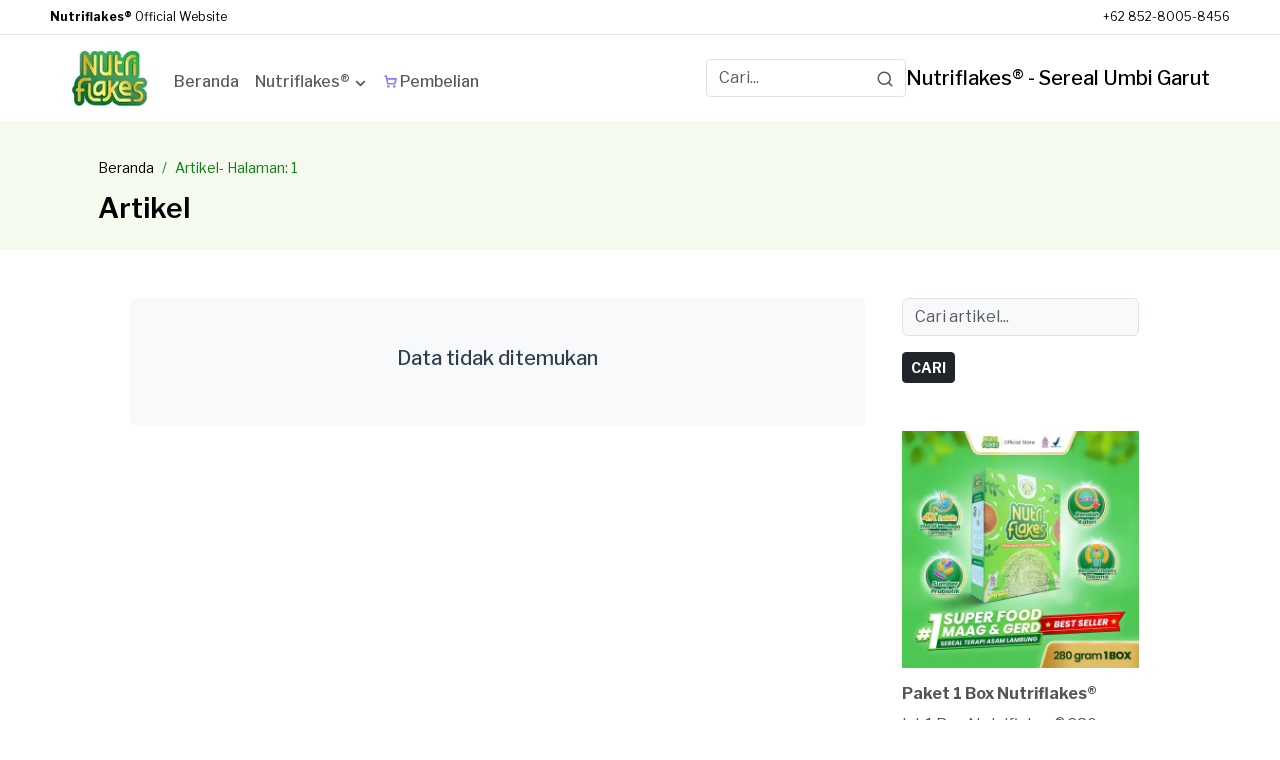

--- FILE ---
content_type: text/css; charset=utf-8
request_url: https://nutriflakes.id/_nuxt/default.s1yARIA7.css
body_size: 513
content:
.scroll-to-top[data-v-5d43c2fd]{align-items:center;background:#ea3a3c;border:none;border-radius:50%;bottom:30px;box-shadow:0 2px 10px #0003;color:#fff;cursor:pointer;display:flex;height:50px;justify-content:center;position:fixed;right:30px;transition:all .3s ease;width:50px;z-index:999}.scroll-to-top[data-v-5d43c2fd]:hover{box-shadow:0 4px 15px #0000004d;transform:translateY(-3px)}.scroll-to-top[data-v-5d43c2fd]:active{transform:scale(.95)}.fade-enter-active[data-v-5d43c2fd],.fade-leave-active[data-v-5d43c2fd]{transition:opacity .5s ease}.fade-enter-from[data-v-5d43c2fd],.fade-leave-to[data-v-5d43c2fd]{opacity:0}


--- FILE ---
content_type: text/css; charset=utf-8
request_url: https://nutriflakes.id/_nuxt/content-index.Dees92_K.css
body_size: 348
content:
.btn-success[data-v-d8a6d5dc]{background-color:#0c7f13;border-color:#0c7f13;font-size:.875rem;padding:.375rem .75rem}.btn-success[data-v-d8a6d5dc]:hover{background-color:#095a0e;border-color:#095a0e}.page-item.disabled .btn[data-v-d8a6d5dc]{cursor:not-allowed;opacity:.65}.empty-state[data-v-d8a6d5dc]{background-color:#f8f9fa;border-radius:8px}.empty-state h5[data-v-d8a6d5dc]{color:#2c3e50;margin-bottom:.5rem}.pagination[data-v-d8a6d5dc]{font-size:12px}


--- FILE ---
content_type: text/css; charset=utf-8
request_url: https://nutriflakes.id/_nuxt/card-content.BV27fwNl.css
body_size: 17
content:
.blog_area.blog_four[data-v-c77a4dae]{background:#fff}.section_title[data-v-c77a4dae]{margin-bottom:34px;text-align:center}


--- FILE ---
content_type: text/javascript; charset=utf-8
request_url: https://nutriflakes.id/_nuxt/DajWjHuv.js
body_size: 1560
content:
import{d as j,N as w,r as f,B as F,l as I,D as P,b as u,o as i,O as v,z as T,q as r,F as R,y as q,M as y,x as h,f as _,t as U,e as D,P as A,k as E,A as M}from"./COwGaHu5.js";import{C as Q}from"./DneRhZlc.js";const S={key:3,class:"mt-4"},O={class:"pagination d-flex justify-content-between justify-content-center"},G=["disabled"],H={class:"page-item disabled"},J=["disabled"],K=j({__name:"content-index",props:{content:{default:()=>[]},fetchRoute:{default:null},columns:{default:()=>[]},perPage:{default:10},currentPage:{default:1}},emits:["changePage","pageChange","fetched"],setup($,{expose:z,emit:B}){const l=$,m=B,n=w(),L=f(l.fetchRoute),c=f(l.content),p=f(!1),a=F({currentPage:l.currentPage,perPage:l.perPage,from:0,to:0,total:0,links:[],metaTotal:0}),d=I(()=>Math.ceil(a.total/a.perPage)),k=I(()=>{const t=n.name;return t?.includes("artikel")||t?.includes("tag")||t?.includes("topik")});async function g(t=null){try{p.value=!0;let e=L.value||"";const s=[];if(n.query.s&&s.push(`search=${encodeURIComponent(n.query.s)}`),n.query.category&&s.push(`category=${encodeURIComponent(n.query.category)}`),n.query.tag&&s.push(`tag=${encodeURIComponent(n.query.tag)}`),n.params.slug){const N=n.name;N?.includes("tag")?s.push(`tag=${encodeURIComponent(n.params.slug)}`):N?.includes("topik")&&s.push(`category=${encodeURIComponent(n.params.slug)}`)}const o=s.join("&");o&&(e=e.includes("?")?`${e}&${o}`:`${e}?${o}`);const C=`page=${a.currentPage}`;t?e=e.includes("?")?`${e}&${t}`:`${e}?${t}`:a.currentPage>1&&(e=e.includes("?")?`${e}&${C}`:`${e}?${C}`);const{data:x,error:W}=await E(e);V(x.value?.result||{}),m("fetched",x.value?.result||{})}catch(e){console.error("Error fetching data:",e)}finally{p.value=!1}}function V(t){if(t.pagination){const e=t.pagination;a.currentPage=e.currentPage||1,a.perPage=e.perPage||l.perPage,a.from=e.from||0,a.to=e.to||0,a.total=e.total||0,a.links=e.links||[]}t.meta&&(a.metaTotal=t.meta.total||0),c.value=t.data||[]}function b(t){t>=1&&t<=d.value&&(a.currentPage=t,k.value?m("pageChange",t):(g(`page=${t}`),m("changePage",t)))}return P(()=>l.currentPage,t=>{t!==a.currentPage&&(a.currentPage=t,g())}),P(()=>[n.query.s,n.query.category,n.query.tag,n.params.slug],()=>{n.name?.toString()!=="slug"&&(n.name?.toString().includes("page-page")||(a.currentPage=1),g())},{immediate:!0}),P(()=>n.params.page,t=>{if(t&&k.value){const e=parseInt(t)||1;e!==a.currentPage&&(a.currentPage=e,g())}},{immediate:!0}),z({pagination:a}),(t,e)=>(i(),u("div",null,[p.value?v(t.$slots,"loading",{key:0},()=>[e[2]||(e[2]=r("div",{class:"text-center py-5"},[r("p",null,"Loading...")],-1))],!0):c.value.length>0?v(t.$slots,"content",{key:1,rows:c.value},()=>[(i(!0),u(R,null,q(c.value,s=>(i(),u("div",{key:s.id},[(i(!0),u(R,null,q($.columns,o=>(i(),u("div",{key:o.name,class:y(o.class)},h(s[o.name]),3))),128))]))),128))],!0):v(t.$slots,"empty",{key:2},()=>[e[3]||(e[3]=r("div",{class:"empty-state text-center py-5"},[r("h5",null,"Data tidak ditemukan")],-1))],!0),c.value.length>0&&d.value>1?(i(),u("div",S,[r("ul",O,[r("li",{class:y(["page-item",{disabled:a.currentPage===1}])},[r("button",{class:"btn btn-success d-flex align-items-center",onClick:e[0]||(e[0]=s=>b(a.currentPage-1)),disabled:a.currentPage===1,"aria-label":"Previous"},[_(D(Q),{size:20,"stroke-width":2,class:"me-1"}),e[4]||(e[4]=U(" Prev ",-1))],8,G)],2),r("li",H,[r("span",null,"Page "+h(a.currentPage)+" of "+h(d.value),1)]),r("li",{class:y(["page-item",{disabled:a.currentPage===d.value}])},[r("button",{class:"btn btn-success d-flex align-items-center",onClick:e[1]||(e[1]=s=>b(a.currentPage+1)),disabled:a.currentPage===d.value,"aria-label":"Next"},[e[5]||(e[5]=U(" Next ",-1)),_(D(A),{size:20,"stroke-width":2})],8,J)],2)])])):T("",!0)]))}}),Z=M(K,[["__scopeId","data-v-d8a6d5dc"]]);export{Z as _};


--- FILE ---
content_type: text/javascript; charset=utf-8
request_url: https://nutriflakes.id/_nuxt/De0kjDhI.js
body_size: 889
content:
import{a as g,C as c,l as k}from"./COwGaHu5.js";const f=()=>{const s=g(),u=c(),o=()=>s.params.page&&parseInt(s.params.page)||1,r=e=>{const n=s.name;if(n.includes("artikel"))e===1?u.push("/artikel"):u.push(`/artikel/page/${e}`);else if(n.includes("tag")){const t=s.params.slug;e===1?u.push(`/tag/${t}`):u.push(`/tag/${t}/page/${e}`)}else if(n.includes("topik")){const t=s.params.slug;e===1?u.push(`/topik/${t}`):u.push(`/topik/${t}/page/${e}`)}},p=k(()=>{const e=s.name;return e?.includes("artikel")||e?.includes("tag")||e?.includes("topik")});return{getCurrentPage:o,navigateToPage:r,isUrlPaginationSupported:p,getPaginationUrls:(e,n)=>{const t={prev:null,next:null,pages:[]},l=s.name;let a="";l.includes("artikel")?a="/artikel":l.includes("tag")?a=`/tag/${s.params.slug}`:l.includes("topik")&&(a=`/topik/${s.params.slug}`),e>1&&(t.prev=e===2?a:`${a}/page/${e-1}`),e<n&&(t.next=`${a}/page/${e+1}`);for(let i=1;i<=n;i++)t.pages.push({page:i,url:i===1?a:`${a}/page/${i}`});return t}}};export{f as u};


--- FILE ---
content_type: text/javascript; charset=utf-8
request_url: https://nutriflakes.id/_nuxt/DneRhZlc.js
body_size: 11
content:
import{Q as e}from"./COwGaHu5.js";const t=e("chevron-left",[["path",{d:"m15 18-6-6 6-6",key:"1wnfg3"}]]);export{t as C};


--- FILE ---
content_type: text/javascript; charset=utf-8
request_url: https://nutriflakes.id/_nuxt/_mmu4isS.js
body_size: 2460
content:
import{_ as G}from"./BCJYeV5n.js";import{d as j,a as K,C as J,r as q,l as b,w,D as O,u as W,m as X,b as p,f as l,e as s,n as g,F as k,k as x,o as _,q as t,E as Y,G as Z,H as tt,I as et,s as st,v as at,x as i,y as C,t as ot,A as rt}from"./COwGaHu5.js";import{_ as nt}from"./DajWjHuv.js";import{_ as lt}from"./Idba5Aub.js";import{a as Q,t as A,f as it}from"./BT3Oa4OA.js";import{u as ct}from"./De0kjDhI.js";import{C as ut,U as dt}from"./C2iUYx5Y.js";import"./DneRhZlc.js";const mt={class:"col-md-5"},gt={class:"blog_thumb"},pt={class:"col-md-7"},_t={class:"blog_title"},ht={class:"mt-2 pe-4",itemprop:"headline"},yt={class:"blog_meta"},ft=["content"],bt={itemprop:"author",itemscope:"",itemtype:"https://schema.org/Person"},vt={class:"blog_desc pe-4"},kt={class:"mb-0",itemprop:"description"},wt={class:"container content-right"},xt={class:"mb-5"},Ct={class:"pb-4 d-flex justify-content-center"},$t={style:{width:"18rem"}},Pt={class:"card-body"},Nt={class:"card-title mb-2"},Dt={class:"card-text"},qt={class:"product_price mt-2"},Qt={class:"text-danger",style:{"text-decoration":"line-through"}},At={class:"current_price text-success fw-semibold"},Ft={class:"mt-5"},It=["onClick"],Rt={class:"mt-5"},Tt=["onClick"],Et="paket-ringan-nutriflakes",Ht=j({__name:"[slug]",async setup(Lt){let r,h;const n=K(),$=J(),y=q(n.query.s||""),{getCurrentPage:F,navigateToPage:I}=ct(),R=q(null),v=b(()=>F()),{data:T}=([r,h]=w(()=>x("categories").catch(()=>{throw new Error("Failed to Fetch Data")})),r=await r,h(),r),{data:E}=([r,h]=w(()=>x("articles/tags").catch(()=>{throw new Error("Failed to Fetch Data")})),r=await r,h(),r),{data:H}=([r,h]=w(()=>x(`products/${Et}`).catch(()=>{throw new Error("Failed to Fetch Data")})),r=await r,h(),r),L=b(()=>{const a=T?.value?.result.data;return Array.isArray(a)?a.sort((e,c)=>(c.articleCounts??0)-(e.articleCounts??0)).slice(0,5):[]}),m=b(()=>H?.value?.result),B=b(()=>E?.value?.result?.slice(0,10)||[]),S=()=>{$.push({path:"/",query:y.value?{s:y.value.trim()}:{}})},V=a=>{I(a)},P=(a,e)=>{$.push(a==="category"?`/topik/${e}`:`/tag/${e}`)};O(()=>n.query.s,a=>{y.value=a||""});const N=b(()=>{const a=n.query.s,e=n.query.category,c=n.query.tag,u=v.value;return a?`Cari: "${a}" - Halaman: ${u}`:e?`${e} - Halaman: ${u}`:c?`Tag: ${Q(c)} - Halaman: ${u}`:`Artikel - Halaman: ${u}`}),D=b(()=>{const a=n.query.s,e=n.query.category,c=n.query.tag,u=v.value;return a?`Pencarian artikel: "${a}" `:e?`Artikel seputar ${e} `:c?`Artikel seputar ${Q(c)} `:`Artikel seputar asam lambung, maag, GERD dan kesehatan nutriflakes, Halaman:${u}`});return W({title:N,description:D,ogTitle:N,ogDescription:D}),X({link:[{rel:"canonical",href:`https://nutriflakes.id/tag/${n.params.slug}`}]}),(a,e)=>{const c=G,u=at,f=st,M=nt,U=lt;return _(),p(k,null,[l(c,{currentPage:"Artikel",searchQuery:s(n).query.s||"",categoryQuery:s(n).query.category||"",tagQuery:s(n).query.tag||"",isPagination:!0,pageNumber:s(v),class:"mb-3"},null,8,["searchQuery","categoryQuery","tagQuery","pageNumber"]),l(U,{class:"mb-5"},{leftBody:g(()=>[l(M,{ref_key:"articleIndexRef",ref:R,"fetch-route":"/articles?status=true",currentPage:s(v),onPageChange:V,itemscope:"",itemtype:"https://schema.org/ItemList"},{loading:g(()=>[...e[1]||(e[1]=[t("div",{class:"text-center py-5 my-5"},[t("div",{class:"spinner-border text-success",role:"status"},[t("span",{class:"visually-hidden"},"Loading...")]),t("p",{class:"mt-2"},"Loading articles...")],-1)])]),content:g(({rows:d})=>[(_(!0),p(k,null,C(d,o=>(_(),p("div",{key:o.slug,class:"row single_blog blog_list",itemscope:"",itemprop:"itemListElement",itemtype:"https://schema.org/NewsArticle"},[t("div",mt,[t("div",gt,[l(f,{to:{name:"slug",params:{slug:o.slug}}},{default:g(()=>[l(u,{src:o.image_url,alt:o.title,class:"img-fluid",itemprop:"image"},null,8,["src","alt"])]),_:2},1032,["to"])])]),t("div",pt,[t("div",_t,[l(f,{to:{name:"slug",params:{slug:o.slug}}},{default:g(()=>[t("h5",ht,i(o.title),1)]),_:2},1032,["to"])]),t("div",yt,[l(s(ut),{size:15,"stroke-width":3,class:"m-1"}),t("span",{class:"me-4",itemprop:"datePublished",content:o.published_date},i(("formatNewDate"in a?a.formatNewDate:s(it))(o.published_date)),9,ft),l(s(dt),{size:15,"stroke-width":3,class:"m-1"}),t("span",bt,i(o.author.username),1)]),t("div",vt,[t("div",kt,i(o.short_desc),1)])])]))),128))]),_:1},8,["currentPage"])]),rightBody:g(()=>[t("div",wt,[t("div",xt,[t("form",{onSubmit:Y(S,["prevent"])},[Z(t("input",{type:"search",class:"form-control bg-light mb-3",placeholder:"Cari artikel...","onUpdate:modelValue":e[0]||(e[0]=d=>tt(y)?y.value=d:null)},null,512),[[et,s(y)]]),e[2]||(e[2]=t("button",{class:"btn btn-sm btn-dark text-uppercase",type:"submit"},[t("strong",null,"Cari")],-1))],32)]),t("div",Ct,[t("div",$t,[l(f,{to:{name:"link-slug",params:{slug:s(m)?.slug}}},{default:g(()=>[l(u,{src:s(m)?.image_url,alt:s(m)?.name,class:"card-img-top mb-3"},null,8,["src","alt"])]),_:1},8,["to"]),t("div",Pt,[l(f,{to:{name:"link-slug",params:{slug:s(m)?.slug}}},{default:g(()=>[t("h6",Nt,[t("strong",null,i(s(m)?.name),1)])]),_:1},8,["to"]),t("p",Dt,i(s(m)?.desc),1)]),t("div",qt,[t("p",Qt," Rp "+i(s(A)(s(m)?.originalPrice??0)),1),t("h5",At," Rp "+i(s(A)(s(m)?.publishPrice??0)),1)])])]),t("div",Ft,[e[4]||(e[4]=t("h5",null,[t("strong",null,"Kategori")],-1)),(_(!0),p(k,null,C(s(L),(d,o)=>(_(),p("div",{key:o,class:"mb-3 border-bottom pb-3 category-list",onClick:z=>P("category",d.slug)},[e[3]||(e[3]=t("i",{class:"fa fa-angle-right me-2"},null,-1)),ot(i(d.title),1)],8,It))),128))]),t("div",Rt,[e[5]||(e[5]=t("h5",null,[t("strong",null,"Tags")],-1)),(_(!0),p(k,null,C(s(B),(d,o)=>(_(),p("div",{key:o,class:"tags_widget"},[t("button",{class:"btn btn-light",onClick:z=>P("tag",d)},i(d),9,Tt)]))),128))])])]),_:1})],64)}}}),Kt=rt(Ht,[["__scopeId","data-v-daff0163"]]);export{Kt as default};


--- FILE ---
content_type: text/javascript; charset=utf-8
request_url: https://nutriflakes.id/_nuxt/COwGaHu5.js
body_size: 126500
content:
const __vite__mapDeps=(i,m=__vite__mapDeps,d=(m.f||(m.f=["./BlkgWBLd.js","./B-sH4vVM.js","./BCJYeV5n.js","./breadcumb.DbqHCBqn.css","./DajWjHuv.js","./DneRhZlc.js","./content-index.Dees92_K.css","./Idba5Aub.js","./card-content.BV27fwNl.css","./BT3Oa4OA.js","./De0kjDhI.js","./C2iUYx5Y.js","./index.BoUOGs4C.css","./1GKAcXuM.js","./_slug_.XcnLXDsF.css","./Bptg2iKS.js","./Bz8W7YM4.js","./DTDAqhyG.js","./BS0C6EQX.js","./MNlTlKEp.js","./Be649c1d.js","./BC9LH_xf.js","./card-main.1iQs69mO.css","./CWFNB4it.js","./index.BedC7hJ7.css","./BGthGVA3.js","./lZ1aWN3S.js","./BmT-B9OJ.js","./59k5QQNC.js","./bundling-nutri.CW7CfsUF.css","./P5XQTLiF.js","./shipping-adv.BRSHpwpD.css","./index.Cuhi30Nb.css","./CPufQtfd.js","./_mmu4isS.js","./_slug_.BhXi06eD.css","./Ba982ost.js","./BhXJ4Nk-.js","./_id_.DUNpgH2G.css","./URhR4Ccg.js","./_slug_.CzB75dWq.css","./UZmA7XP4.js","./CLj69b1p.js","./customer-review.6RO4mlLJ.css","./_slug_.C_SlNm19.css","./CKpqakDH.js","./Bv_hUlfX.js","./_slug_.Dsz-9uUz.css","./B_5RLnT0.js","./oUnq6Wsn.js","./_slug_.lWgy1R3f.css","./Ce_F2fx7.js","./DLas037r.js","./lokasi-pembelian.CqcJ8vxe.css","./DiEjURVD.js","./BxlSKHHx.js","./DTp5VDJZ.js","./D-4JQqhM.js","./saran-penyajian-nutriflakes.BqCxPFcH.css","./CwYke0IB.js","./default.s1yARIA7.css","./CuZUl-XQ.js","./CJr9Iqje.js","./C7UcKYHv.js"])))=>i.map(i=>d[i]);
(function(){const t=document.createElement("link").relList;if(t&&t.supports&&t.supports("modulepreload"))return;for(const r of document.querySelectorAll('link[rel="modulepreload"]'))s(r);new MutationObserver(r=>{for(const i of r)if(i.type==="childList")for(const a of i.addedNodes)a.tagName==="LINK"&&a.rel==="modulepreload"&&s(a)}).observe(document,{childList:!0,subtree:!0});function n(r){const i={};return r.integrity&&(i.integrity=r.integrity),r.referrerPolicy&&(i.referrerPolicy=r.referrerPolicy),r.crossOrigin==="use-credentials"?i.credentials="include":r.crossOrigin==="anonymous"?i.credentials="omit":i.credentials="same-origin",i}function s(r){if(r.ep)return;r.ep=!0;const i=n(r);fetch(r.href,i)}})();function bl(e){const t=Object.create(null);for(const n of e.split(","))t[n]=1;return n=>n in t}const ze={},ar=[],Cn=()=>{},hd=()=>!1,Zr=e=>e.charCodeAt(0)===111&&e.charCodeAt(1)===110&&(e.charCodeAt(2)>122||e.charCodeAt(2)<97),wl=e=>e.startsWith("onUpdate:"),gt=Object.assign,El=(e,t)=>{const n=e.indexOf(t);n>-1&&e.splice(n,1)},Xm=Object.prototype.hasOwnProperty,De=(e,t)=>Xm.call(e,t),ue=Array.isArray,lr=e=>br(e)==="[object Map]",go=e=>br(e)==="[object Set]",xu=e=>br(e)==="[object Date]",Jm=e=>br(e)==="[object RegExp]",ge=e=>typeof e=="function",Je=e=>typeof e=="string",dn=e=>typeof e=="symbol",je=e=>e!==null&&typeof e=="object",kl=e=>(je(e)||ge(e))&&ge(e.then)&&ge(e.catch),pd=Object.prototype.toString,br=e=>pd.call(e),Qm=e=>br(e).slice(8,-1),Al=e=>br(e)==="[object Object]",Cl=e=>Je(e)&&e!=="NaN"&&e[0]!=="-"&&""+parseInt(e,10)===e,cr=bl(",key,ref,ref_for,ref_key,onVnodeBeforeMount,onVnodeMounted,onVnodeBeforeUpdate,onVnodeUpdated,onVnodeBeforeUnmount,onVnodeUnmounted"),mo=e=>{const t=Object.create(null);return(n=>t[n]||(t[n]=e(n)))},Zm=/-\w/g,en=mo(e=>e.replace(Zm,t=>t.slice(1).toUpperCase())),e_=/\B([A-Z])/g,os=mo(e=>e.replace(e_,"-$1").toLowerCase()),_o=mo(e=>e.charAt(0).toUpperCase()+e.slice(1)),_a=mo(e=>e?`on${_o(e)}`:""),ss=(e,t)=>!Object.is(e,t),ur=(e,...t)=>{for(let n=0;n<e.length;n++)e[n](...t)},gd=(e,t,n,s=!1)=>{Object.defineProperty(e,t,{configurable:!0,enumerable:!1,writable:s,value:n})},yo=e=>{const t=parseFloat(e);return isNaN(t)?e:t},md=e=>{const t=Je(e)?Number(e):NaN;return isNaN(t)?e:t};let Ou;const vo=()=>Ou||(Ou=typeof globalThis<"u"?globalThis:typeof self<"u"?self:typeof window<"u"?window:typeof global<"u"?global:{});function bo(e){if(ue(e)){const t={};for(let n=0;n<e.length;n++){const s=e[n],r=Je(s)?r_(s):bo(s);if(r)for(const i in r)t[i]=r[i]}return t}else if(Je(e)||je(e))return e}const t_=/;(?![^(]*\))/g,n_=/:([^]+)/,s_=/\/\*[^]*?\*\//g;function r_(e){const t={};return e.replace(s_,"").split(t_).forEach(n=>{if(n){const s=n.split(n_);s.length>1&&(t[s[0].trim()]=s[1].trim())}}),t}function qe(e){let t="";if(Je(e))t=e;else if(ue(e))for(let n=0;n<e.length;n++){const s=qe(e[n]);s&&(t+=s+" ")}else if(je(e))for(const n in e)e[n]&&(t+=n+" ");return t.trim()}function i_(e){if(!e)return null;let{class:t,style:n}=e;return t&&!Je(t)&&(e.class=qe(t)),n&&(e.style=bo(n)),e}const o_="itemscope,allowfullscreen,formnovalidate,ismap,nomodule,novalidate,readonly",a_=bl(o_);function _d(e){return!!e||e===""}function l_(e,t){if(e.length!==t.length)return!1;let n=!0;for(let s=0;n&&s<e.length;s++)n=wo(e[s],t[s]);return n}function wo(e,t){if(e===t)return!0;let n=xu(e),s=xu(t);if(n||s)return n&&s?e.getTime()===t.getTime():!1;if(n=dn(e),s=dn(t),n||s)return e===t;if(n=ue(e),s=ue(t),n||s)return n&&s?l_(e,t):!1;if(n=je(e),s=je(t),n||s){if(!n||!s)return!1;const r=Object.keys(e).length,i=Object.keys(t).length;if(r!==i)return!1;for(const a in e){const l=e.hasOwnProperty(a),c=t.hasOwnProperty(a);if(l&&!c||!l&&c||!wo(e[a],t[a]))return!1}}return String(e)===String(t)}function c_(e,t){return e.findIndex(n=>wo(n,t))}const yd=e=>!!(e&&e.__v_isRef===!0),Vr=e=>Je(e)?e:e==null?"":ue(e)||je(e)&&(e.toString===pd||!ge(e.toString))?yd(e)?Vr(e.value):JSON.stringify(e,vd,2):String(e),vd=(e,t)=>yd(t)?vd(e,t.value):lr(t)?{[`Map(${t.size})`]:[...t.entries()].reduce((n,[s,r],i)=>(n[ya(s,i)+" =>"]=r,n),{})}:go(t)?{[`Set(${t.size})`]:[...t.values()].map(n=>ya(n))}:dn(t)?ya(t):je(t)&&!ue(t)&&!Al(t)?String(t):t,ya=(e,t="")=>{var n;return dn(e)?`Symbol(${(n=e.description)!=null?n:t})`:e};let Et;class bd{constructor(t=!1){this.detached=t,this._active=!0,this._on=0,this.effects=[],this.cleanups=[],this._isPaused=!1,this.parent=Et,!t&&Et&&(this.index=(Et.scopes||(Et.scopes=[])).push(this)-1)}get active(){return this._active}pause(){if(this._active){this._isPaused=!0;let t,n;if(this.scopes)for(t=0,n=this.scopes.length;t<n;t++)this.scopes[t].pause();for(t=0,n=this.effects.length;t<n;t++)this.effects[t].pause()}}resume(){if(this._active&&this._isPaused){this._isPaused=!1;let t,n;if(this.scopes)for(t=0,n=this.scopes.length;t<n;t++)this.scopes[t].resume();for(t=0,n=this.effects.length;t<n;t++)this.effects[t].resume()}}run(t){if(this._active){const n=Et;try{return Et=this,t()}finally{Et=n}}}on(){++this._on===1&&(this.prevScope=Et,Et=this)}off(){this._on>0&&--this._on===0&&(Et=this.prevScope,this.prevScope=void 0)}stop(t){if(this._active){this._active=!1;let n,s;for(n=0,s=this.effects.length;n<s;n++)this.effects[n].stop();for(this.effects.length=0,n=0,s=this.cleanups.length;n<s;n++)this.cleanups[n]();if(this.cleanups.length=0,this.scopes){for(n=0,s=this.scopes.length;n<s;n++)this.scopes[n].stop(!0);this.scopes.length=0}if(!this.detached&&this.parent&&!t){const r=this.parent.scopes.pop();r&&r!==this&&(this.parent.scopes[this.index]=r,r.index=this.index)}this.parent=void 0}}}function u_(e){return new bd(e)}function ei(){return Et}function qi(e,t=!1){Et&&Et.cleanups.push(e)}let Ye;const va=new WeakSet;class wd{constructor(t){this.fn=t,this.deps=void 0,this.depsTail=void 0,this.flags=5,this.next=void 0,this.cleanup=void 0,this.scheduler=void 0,Et&&Et.active&&Et.effects.push(this)}pause(){this.flags|=64}resume(){this.flags&64&&(this.flags&=-65,va.has(this)&&(va.delete(this),this.trigger()))}notify(){this.flags&2&&!(this.flags&32)||this.flags&8||kd(this)}run(){if(!(this.flags&1))return this.fn();this.flags|=2,Pu(this),Ad(this);const t=Ye,n=un;Ye=this,un=!0;try{return this.fn()}finally{Cd(this),Ye=t,un=n,this.flags&=-3}}stop(){if(this.flags&1){for(let t=this.deps;t;t=t.nextDep)xl(t);this.deps=this.depsTail=void 0,Pu(this),this.onStop&&this.onStop(),this.flags&=-2}}trigger(){this.flags&64?va.add(this):this.scheduler?this.scheduler():this.runIfDirty()}runIfDirty(){Ba(this)&&this.run()}get dirty(){return Ba(this)}}let Ed=0,Mr,$r;function kd(e,t=!1){if(e.flags|=8,t){e.next=$r,$r=e;return}e.next=Mr,Mr=e}function Sl(){Ed++}function Tl(){if(--Ed>0)return;if($r){let t=$r;for($r=void 0;t;){const n=t.next;t.next=void 0,t.flags&=-9,t=n}}let e;for(;Mr;){let t=Mr;for(Mr=void 0;t;){const n=t.next;if(t.next=void 0,t.flags&=-9,t.flags&1)try{t.trigger()}catch(s){e||(e=s)}t=n}}if(e)throw e}function Ad(e){for(let t=e.deps;t;t=t.nextDep)t.version=-1,t.prevActiveLink=t.dep.activeLink,t.dep.activeLink=t}function Cd(e){let t,n=e.depsTail,s=n;for(;s;){const r=s.prevDep;s.version===-1?(s===n&&(n=r),xl(s),f_(s)):t=s,s.dep.activeLink=s.prevActiveLink,s.prevActiveLink=void 0,s=r}e.deps=t,e.depsTail=n}function Ba(e){for(let t=e.deps;t;t=t.nextDep)if(t.dep.version!==t.version||t.dep.computed&&(Sd(t.dep.computed)||t.dep.version!==t.version))return!0;return!!e._dirty}function Sd(e){if(e.flags&4&&!(e.flags&16)||(e.flags&=-17,e.globalVersion===Wr)||(e.globalVersion=Wr,!e.isSSR&&e.flags&128&&(!e.deps&&!e._dirty||!Ba(e))))return;e.flags|=2;const t=e.dep,n=Ye,s=un;Ye=e,un=!0;try{Ad(e);const r=e.fn(e._value);(t.version===0||ss(r,e._value))&&(e.flags|=128,e._value=r,t.version++)}catch(r){throw t.version++,r}finally{Ye=n,un=s,Cd(e),e.flags&=-3}}function xl(e,t=!1){const{dep:n,prevSub:s,nextSub:r}=e;if(s&&(s.nextSub=r,e.prevSub=void 0),r&&(r.prevSub=s,e.nextSub=void 0),n.subs===e&&(n.subs=s,!s&&n.computed)){n.computed.flags&=-5;for(let i=n.computed.deps;i;i=i.nextDep)xl(i,!0)}!t&&!--n.sc&&n.map&&n.map.delete(n.key)}function f_(e){const{prevDep:t,nextDep:n}=e;t&&(t.nextDep=n,e.prevDep=void 0),n&&(n.prevDep=t,e.nextDep=void 0)}let un=!0;const Td=[];function Un(){Td.push(un),un=!1}function Vn(){const e=Td.pop();un=e===void 0?!0:e}function Pu(e){const{cleanup:t}=e;if(e.cleanup=void 0,t){const n=Ye;Ye=void 0;try{t()}finally{Ye=n}}}let Wr=0;class d_{constructor(t,n){this.sub=t,this.dep=n,this.version=n.version,this.nextDep=this.prevDep=this.nextSub=this.prevSub=this.prevActiveLink=void 0}}class Eo{constructor(t){this.computed=t,this.version=0,this.activeLink=void 0,this.subs=void 0,this.map=void 0,this.key=void 0,this.sc=0,this.__v_skip=!0}track(t){if(!Ye||!un||Ye===this.computed)return;let n=this.activeLink;if(n===void 0||n.sub!==Ye)n=this.activeLink=new d_(Ye,this),Ye.deps?(n.prevDep=Ye.depsTail,Ye.depsTail.nextDep=n,Ye.depsTail=n):Ye.deps=Ye.depsTail=n,xd(n);else if(n.version===-1&&(n.version=this.version,n.nextDep)){const s=n.nextDep;s.prevDep=n.prevDep,n.prevDep&&(n.prevDep.nextDep=s),n.prevDep=Ye.depsTail,n.nextDep=void 0,Ye.depsTail.nextDep=n,Ye.depsTail=n,Ye.deps===n&&(Ye.deps=s)}return n}trigger(t){this.version++,Wr++,this.notify(t)}notify(t){Sl();try{for(let n=this.subs;n;n=n.prevSub)n.sub.notify()&&n.sub.dep.notify()}finally{Tl()}}}function xd(e){if(e.dep.sc++,e.sub.flags&4){const t=e.dep.computed;if(t&&!e.dep.subs){t.flags|=20;for(let s=t.deps;s;s=s.nextDep)xd(s)}const n=e.dep.subs;n!==e&&(e.prevSub=n,n&&(n.nextSub=e)),e.dep.subs=e}}const zi=new WeakMap,Rs=Symbol(""),Fa=Symbol(""),qr=Symbol("");function kt(e,t,n){if(un&&Ye){let s=zi.get(e);s||zi.set(e,s=new Map);let r=s.get(n);r||(s.set(n,r=new Eo),r.map=s,r.key=n),r.track()}}function $n(e,t,n,s,r,i){const a=zi.get(e);if(!a){Wr++;return}const l=c=>{c&&c.trigger()};if(Sl(),t==="clear")a.forEach(l);else{const c=ue(e),h=c&&Cl(n);if(c&&n==="length"){const f=Number(s);a.forEach((d,g)=>{(g==="length"||g===qr||!dn(g)&&g>=f)&&l(d)})}else switch((n!==void 0||a.has(void 0))&&l(a.get(n)),h&&l(a.get(qr)),t){case"add":c?h&&l(a.get("length")):(l(a.get(Rs)),lr(e)&&l(a.get(Fa)));break;case"delete":c||(l(a.get(Rs)),lr(e)&&l(a.get(Fa)));break;case"set":lr(e)&&l(a.get(Rs));break}}Tl()}function h_(e,t){const n=zi.get(e);return n&&n.get(t)}function er(e){const t=Pe(e);return t===e?t:(kt(t,"iterate",qr),Zt(e)?t:t.map(vt))}function ko(e){return kt(e=Pe(e),"iterate",qr),e}const p_={__proto__:null,[Symbol.iterator](){return ba(this,Symbol.iterator,vt)},concat(...e){return er(this).concat(...e.map(t=>ue(t)?er(t):t))},entries(){return ba(this,"entries",e=>(e[1]=vt(e[1]),e))},every(e,t){return In(this,"every",e,t,void 0,arguments)},filter(e,t){return In(this,"filter",e,t,n=>n.map(vt),arguments)},find(e,t){return In(this,"find",e,t,vt,arguments)},findIndex(e,t){return In(this,"findIndex",e,t,void 0,arguments)},findLast(e,t){return In(this,"findLast",e,t,vt,arguments)},findLastIndex(e,t){return In(this,"findLastIndex",e,t,void 0,arguments)},forEach(e,t){return In(this,"forEach",e,t,void 0,arguments)},includes(...e){return wa(this,"includes",e)},indexOf(...e){return wa(this,"indexOf",e)},join(e){return er(this).join(e)},lastIndexOf(...e){return wa(this,"lastIndexOf",e)},map(e,t){return In(this,"map",e,t,void 0,arguments)},pop(){return Or(this,"pop")},push(...e){return Or(this,"push",e)},reduce(e,...t){return Ru(this,"reduce",e,t)},reduceRight(e,...t){return Ru(this,"reduceRight",e,t)},shift(){return Or(this,"shift")},some(e,t){return In(this,"some",e,t,void 0,arguments)},splice(...e){return Or(this,"splice",e)},toReversed(){return er(this).toReversed()},toSorted(e){return er(this).toSorted(e)},toSpliced(...e){return er(this).toSpliced(...e)},unshift(...e){return Or(this,"unshift",e)},values(){return ba(this,"values",vt)}};function ba(e,t,n){const s=ko(e),r=s[t]();return s!==e&&!Zt(e)&&(r._next=r.next,r.next=()=>{const i=r._next();return i.done||(i.value=n(i.value)),i}),r}const g_=Array.prototype;function In(e,t,n,s,r,i){const a=ko(e),l=a!==e&&!Zt(e),c=a[t];if(c!==g_[t]){const d=c.apply(e,i);return l?vt(d):d}let h=n;a!==e&&(l?h=function(d,g){return n.call(this,vt(d),g,e)}:n.length>2&&(h=function(d,g){return n.call(this,d,g,e)}));const f=c.call(a,h,s);return l&&r?r(f):f}function Ru(e,t,n,s){const r=ko(e);let i=n;return r!==e&&(Zt(e)?n.length>3&&(i=function(a,l,c){return n.call(this,a,l,c,e)}):i=function(a,l,c){return n.call(this,a,vt(l),c,e)}),r[t](i,...s)}function wa(e,t,n){const s=Pe(e);kt(s,"iterate",qr);const r=s[t](...n);return(r===-1||r===!1)&&Rl(n[0])?(n[0]=Pe(n[0]),s[t](...n)):r}function Or(e,t,n=[]){Un(),Sl();const s=Pe(e)[t].apply(e,n);return Tl(),Vn(),s}const m_=bl("__proto__,__v_isRef,__isVue"),Od=new Set(Object.getOwnPropertyNames(Symbol).filter(e=>e!=="arguments"&&e!=="caller").map(e=>Symbol[e]).filter(dn));function __(e){dn(e)||(e=String(e));const t=Pe(this);return kt(t,"has",e),t.hasOwnProperty(e)}class Pd{constructor(t=!1,n=!1){this._isReadonly=t,this._isShallow=n}get(t,n,s){if(n==="__v_skip")return t.__v_skip;const r=this._isReadonly,i=this._isShallow;if(n==="__v_isReactive")return!r;if(n==="__v_isReadonly")return r;if(n==="__v_isShallow")return i;if(n==="__v_raw")return s===(r?i?T_:Ld:i?Nd:Id).get(t)||Object.getPrototypeOf(t)===Object.getPrototypeOf(s)?t:void 0;const a=ue(t);if(!r){let c;if(a&&(c=p_[n]))return c;if(n==="hasOwnProperty")return __}const l=Reflect.get(t,n,at(t)?t:s);if((dn(n)?Od.has(n):m_(n))||(r||kt(t,"get",n),i))return l;if(at(l)){const c=a&&Cl(n)?l:l.value;return r&&je(c)?Va(c):c}return je(l)?r?Va(l):nn(l):l}}class Rd extends Pd{constructor(t=!1){super(!1,t)}set(t,n,s,r){let i=t[n];if(!this._isShallow){const c=Wn(i);if(!Zt(s)&&!Wn(s)&&(i=Pe(i),s=Pe(s)),!ue(t)&&at(i)&&!at(s))return c||(i.value=s),!0}const a=ue(t)&&Cl(n)?Number(n)<t.length:De(t,n),l=Reflect.set(t,n,s,at(t)?t:r);return t===Pe(r)&&(a?ss(s,i)&&$n(t,"set",n,s):$n(t,"add",n,s)),l}deleteProperty(t,n){const s=De(t,n);t[n];const r=Reflect.deleteProperty(t,n);return r&&s&&$n(t,"delete",n,void 0),r}has(t,n){const s=Reflect.has(t,n);return(!dn(n)||!Od.has(n))&&kt(t,"has",n),s}ownKeys(t){return kt(t,"iterate",ue(t)?"length":Rs),Reflect.ownKeys(t)}}class y_ extends Pd{constructor(t=!1){super(!0,t)}set(t,n){return!0}deleteProperty(t,n){return!0}}const v_=new Rd,b_=new y_,w_=new Rd(!0);const Ua=e=>e,Ai=e=>Reflect.getPrototypeOf(e);function E_(e,t,n){return function(...s){const r=this.__v_raw,i=Pe(r),a=lr(i),l=e==="entries"||e===Symbol.iterator&&a,c=e==="keys"&&a,h=r[e](...s),f=n?Ua:t?Ki:vt;return!t&&kt(i,"iterate",c?Fa:Rs),{next(){const{value:d,done:g}=h.next();return g?{value:d,done:g}:{value:l?[f(d[0]),f(d[1])]:f(d),done:g}},[Symbol.iterator](){return this}}}}function Ci(e){return function(...t){return e==="delete"?!1:e==="clear"?void 0:this}}function k_(e,t){const n={get(r){const i=this.__v_raw,a=Pe(i),l=Pe(r);e||(ss(r,l)&&kt(a,"get",r),kt(a,"get",l));const{has:c}=Ai(a),h=t?Ua:e?Ki:vt;if(c.call(a,r))return h(i.get(r));if(c.call(a,l))return h(i.get(l));i!==a&&i.get(r)},get size(){const r=this.__v_raw;return!e&&kt(Pe(r),"iterate",Rs),r.size},has(r){const i=this.__v_raw,a=Pe(i),l=Pe(r);return e||(ss(r,l)&&kt(a,"has",r),kt(a,"has",l)),r===l?i.has(r):i.has(r)||i.has(l)},forEach(r,i){const a=this,l=a.__v_raw,c=Pe(l),h=t?Ua:e?Ki:vt;return!e&&kt(c,"iterate",Rs),l.forEach((f,d)=>r.call(i,h(f),h(d),a))}};return gt(n,e?{add:Ci("add"),set:Ci("set"),delete:Ci("delete"),clear:Ci("clear")}:{add(r){!t&&!Zt(r)&&!Wn(r)&&(r=Pe(r));const i=Pe(this);return Ai(i).has.call(i,r)||(i.add(r),$n(i,"add",r,r)),this},set(r,i){!t&&!Zt(i)&&!Wn(i)&&(i=Pe(i));const a=Pe(this),{has:l,get:c}=Ai(a);let h=l.call(a,r);h||(r=Pe(r),h=l.call(a,r));const f=c.call(a,r);return a.set(r,i),h?ss(i,f)&&$n(a,"set",r,i):$n(a,"add",r,i),this},delete(r){const i=Pe(this),{has:a,get:l}=Ai(i);let c=a.call(i,r);c||(r=Pe(r),c=a.call(i,r)),l&&l.call(i,r);const h=i.delete(r);return c&&$n(i,"delete",r,void 0),h},clear(){const r=Pe(this),i=r.size!==0,a=r.clear();return i&&$n(r,"clear",void 0,void 0),a}}),["keys","values","entries",Symbol.iterator].forEach(r=>{n[r]=E_(r,e,t)}),n}function Ol(e,t){const n=k_(e,t);return(s,r,i)=>r==="__v_isReactive"?!e:r==="__v_isReadonly"?e:r==="__v_raw"?s:Reflect.get(De(n,r)&&r in s?n:s,r,i)}const A_={get:Ol(!1,!1)},C_={get:Ol(!1,!0)},S_={get:Ol(!0,!1)};const Id=new WeakMap,Nd=new WeakMap,Ld=new WeakMap,T_=new WeakMap;function x_(e){switch(e){case"Object":case"Array":return 1;case"Map":case"Set":case"WeakMap":case"WeakSet":return 2;default:return 0}}function O_(e){return e.__v_skip||!Object.isExtensible(e)?0:x_(Qm(e))}function nn(e){return Wn(e)?e:Pl(e,!1,v_,A_,Id)}function kn(e){return Pl(e,!1,w_,C_,Nd)}function Va(e){return Pl(e,!0,b_,S_,Ld)}function Pl(e,t,n,s,r){if(!je(e)||e.__v_raw&&!(t&&e.__v_isReactive))return e;const i=O_(e);if(i===0)return e;const a=r.get(e);if(a)return a;const l=new Proxy(e,i===2?s:n);return r.set(e,l),l}function Is(e){return Wn(e)?Is(e.__v_raw):!!(e&&e.__v_isReactive)}function Wn(e){return!!(e&&e.__v_isReadonly)}function Zt(e){return!!(e&&e.__v_isShallow)}function Rl(e){return e?!!e.__v_raw:!1}function Pe(e){const t=e&&e.__v_raw;return t?Pe(t):e}function P_(e){return!De(e,"__v_skip")&&Object.isExtensible(e)&&gd(e,"__v_skip",!0),e}const vt=e=>je(e)?nn(e):e,Ki=e=>je(e)?Va(e):e;function at(e){return e?e.__v_isRef===!0:!1}function tt(e){return Dd(e,!1)}function fn(e){return Dd(e,!0)}function Dd(e,t){return at(e)?e:new R_(e,t)}class R_{constructor(t,n){this.dep=new Eo,this.__v_isRef=!0,this.__v_isShallow=!1,this._rawValue=n?t:Pe(t),this._value=n?t:vt(t),this.__v_isShallow=n}get value(){return this.dep.track(),this._value}set value(t){const n=this._rawValue,s=this.__v_isShallow||Zt(t)||Wn(t);t=s?t:Pe(t),ss(t,n)&&(this._rawValue=t,this._value=s?t:vt(t),this.dep.trigger())}}function pe(e){return at(e)?e.value:e}function ln(e){return ge(e)?e():pe(e)}const I_={get:(e,t,n)=>t==="__v_raw"?e:pe(Reflect.get(e,t,n)),set:(e,t,n,s)=>{const r=e[t];return at(r)&&!at(n)?(r.value=n,!0):Reflect.set(e,t,n,s)}};function Md(e){return Is(e)?e:new Proxy(e,I_)}class N_{constructor(t){this.__v_isRef=!0,this._value=void 0;const n=this.dep=new Eo,{get:s,set:r}=t(n.track.bind(n),n.trigger.bind(n));this._get=s,this._set=r}get value(){return this._value=this._get()}set value(t){this._set(t)}}function L_(e){return new N_(e)}class D_{constructor(t,n,s){this._object=t,this._key=n,this._defaultValue=s,this.__v_isRef=!0,this._value=void 0}get value(){const t=this._object[this._key];return this._value=t===void 0?this._defaultValue:t}set value(t){this._object[this._key]=t}get dep(){return h_(Pe(this._object),this._key)}}class M_{constructor(t){this._getter=t,this.__v_isRef=!0,this.__v_isReadonly=!0,this._value=void 0}get value(){return this._value=this._getter()}}function Il(e,t,n){return at(e)?e:ge(e)?new M_(e):je(e)&&arguments.length>1?$_(e,t,n):tt(e)}function $_(e,t,n){const s=e[t];return at(s)?s:new D_(e,t,n)}class j_{constructor(t,n,s){this.fn=t,this.setter=n,this._value=void 0,this.dep=new Eo(this),this.__v_isRef=!0,this.deps=void 0,this.depsTail=void 0,this.flags=16,this.globalVersion=Wr-1,this.next=void 0,this.effect=this,this.__v_isReadonly=!n,this.isSSR=s}notify(){if(this.flags|=16,!(this.flags&8)&&Ye!==this)return kd(this,!0),!0}get value(){const t=this.dep.track();return Sd(this),t&&(t.version=this.dep.version),this._value}set value(t){this.setter&&this.setter(t)}}function H_(e,t,n=!1){let s,r;return ge(e)?s=e:(s=e.get,r=e.set),new j_(s,r,n)}const Si={},Gi=new WeakMap;let Ts;function B_(e,t=!1,n=Ts){if(n){let s=Gi.get(n);s||Gi.set(n,s=[]),s.push(e)}}function F_(e,t,n=ze){const{immediate:s,deep:r,once:i,scheduler:a,augmentJob:l,call:c}=n,h=w=>r?w:Zt(w)||r===!1||r===0?jn(w,1):jn(w);let f,d,g,m,y=!1,E=!1;if(at(e)?(d=()=>e.value,y=Zt(e)):Is(e)?(d=()=>h(e),y=!0):ue(e)?(E=!0,y=e.some(w=>Is(w)||Zt(w)),d=()=>e.map(w=>{if(at(w))return w.value;if(Is(w))return h(w);if(ge(w))return c?c(w,2):w()})):ge(e)?t?d=c?()=>c(e,2):e:d=()=>{if(g){Un();try{g()}finally{Vn()}}const w=Ts;Ts=f;try{return c?c(e,3,[m]):e(m)}finally{Ts=w}}:d=Cn,t&&r){const w=d,C=r===!0?1/0:r;d=()=>jn(w(),C)}const O=ei(),S=()=>{f.stop(),O&&O.active&&El(O.effects,f)};if(i&&t){const w=t;t=(...C)=>{w(...C),S()}}let A=E?new Array(e.length).fill(Si):Si;const v=w=>{if(!(!(f.flags&1)||!f.dirty&&!w))if(t){const C=f.run();if(r||y||(E?C.some((M,z)=>ss(M,A[z])):ss(C,A))){g&&g();const M=Ts;Ts=f;try{const z=[C,A===Si?void 0:E&&A[0]===Si?[]:A,m];A=C,c?c(t,3,z):t(...z)}finally{Ts=M}}}else f.run()};return l&&l(v),f=new wd(d),f.scheduler=a?()=>a(v,!1):v,m=w=>B_(w,!1,f),g=f.onStop=()=>{const w=Gi.get(f);if(w){if(c)c(w,4);else for(const C of w)C();Gi.delete(f)}},t?s?v(!0):A=f.run():a?a(v.bind(null,!0),!0):f.run(),S.pause=f.pause.bind(f),S.resume=f.resume.bind(f),S.stop=S,S}function jn(e,t=1/0,n){if(t<=0||!je(e)||e.__v_skip||(n=n||new Map,(n.get(e)||0)>=t))return e;if(n.set(e,t),t--,at(e))jn(e.value,t,n);else if(ue(e))for(let s=0;s<e.length;s++)jn(e[s],t,n);else if(go(e)||lr(e))e.forEach(s=>{jn(s,t,n)});else if(Al(e)){for(const s in e)jn(e[s],t,n);for(const s of Object.getOwnPropertySymbols(e))Object.prototype.propertyIsEnumerable.call(e,s)&&jn(e[s],t,n)}return e}function ti(e,t,n,s){try{return s?e(...s):e()}catch(r){wr(r,t,n)}}function hn(e,t,n,s){if(ge(e)){const r=ti(e,t,n,s);return r&&kl(r)&&r.catch(i=>{wr(i,t,n)}),r}if(ue(e)){const r=[];for(let i=0;i<e.length;i++)r.push(hn(e[i],t,n,s));return r}}function wr(e,t,n,s=!0){const r=t?t.vnode:null,{errorHandler:i,throwUnhandledErrorInProduction:a}=t&&t.appContext.config||ze;if(t){let l=t.parent;const c=t.proxy,h=`https://vuejs.org/error-reference/#runtime-${n}`;for(;l;){const f=l.ec;if(f){for(let d=0;d<f.length;d++)if(f[d](e,c,h)===!1)return}l=l.parent}if(i){Un(),ti(i,null,10,[e,c,h]),Vn();return}}U_(e,n,r,s,a)}function U_(e,t,n,s=!0,r=!1){if(r)throw e;console.error(e)}const Nt=[];let bn=-1;const fr=[];let Zn=null,nr=0;const $d=Promise.resolve();let Yi=null;function qn(e){const t=Yi||$d;return e?t.then(this?e.bind(this):e):t}function V_(e){let t=bn+1,n=Nt.length;for(;t<n;){const s=t+n>>>1,r=Nt[s],i=zr(r);i<e||i===e&&r.flags&2?t=s+1:n=s}return t}function Nl(e){if(!(e.flags&1)){const t=zr(e),n=Nt[Nt.length-1];!n||!(e.flags&2)&&t>=zr(n)?Nt.push(e):Nt.splice(V_(t),0,e),e.flags|=1,jd()}}function jd(){Yi||(Yi=$d.then(Hd))}function Xi(e){ue(e)?fr.push(...e):Zn&&e.id===-1?Zn.splice(nr+1,0,e):e.flags&1||(fr.push(e),e.flags|=1),jd()}function Iu(e,t,n=bn+1){for(;n<Nt.length;n++){const s=Nt[n];if(s&&s.flags&2){if(e&&s.id!==e.uid)continue;Nt.splice(n,1),n--,s.flags&4&&(s.flags&=-2),s(),s.flags&4||(s.flags&=-2)}}}function Ji(e){if(fr.length){const t=[...new Set(fr)].sort((n,s)=>zr(n)-zr(s));if(fr.length=0,Zn){Zn.push(...t);return}for(Zn=t,nr=0;nr<Zn.length;nr++){const n=Zn[nr];n.flags&4&&(n.flags&=-2),n.flags&8||n(),n.flags&=-2}Zn=null,nr=0}}const zr=e=>e.id==null?e.flags&2?-1:1/0:e.id;function Hd(e){try{for(bn=0;bn<Nt.length;bn++){const t=Nt[bn];t&&!(t.flags&8)&&(t.flags&4&&(t.flags&=-2),ti(t,t.i,t.i?15:14),t.flags&4||(t.flags&=-2))}}finally{for(;bn<Nt.length;bn++){const t=Nt[bn];t&&(t.flags&=-2)}bn=-1,Nt.length=0,Ji(),Yi=null,(Nt.length||fr.length)&&Hd()}}let wt=null,Bd=null;function Qi(e){const t=wt;return wt=e,Bd=e&&e.type.__scopeId||null,t}function ve(e,t=wt,n){if(!t||e._n)return e;const s=(...r)=>{s._d&&so(-1);const i=Qi(t);let a;try{a=e(...r)}finally{Qi(i),s._d&&so(1)}return a};return s._n=!0,s._c=!0,s._d=!0,s}function W_(e,t){if(wt===null)return e;const n=xo(wt),s=e.dirs||(e.dirs=[]);for(let r=0;r<t.length;r++){let[i,a,l,c=ze]=t[r];i&&(ge(i)&&(i={mounted:i,updated:i}),i.deep&&jn(a),s.push({dir:i,instance:n,value:a,oldValue:void 0,arg:l,modifiers:c}))}return e}function wn(e,t,n,s){const r=e.dirs,i=t&&t.dirs;for(let a=0;a<r.length;a++){const l=r[a];i&&(l.oldValue=i[a].value);let c=l.dir[s];c&&(Un(),hn(c,n,8,[e.el,l,e,t]),Vn())}}const q_=Symbol("_vte"),Fd=e=>e.__isTeleport,Mn=Symbol("_leaveCb"),Ti=Symbol("_enterCb");function z_(){const e={isMounted:!1,isLeaving:!1,isUnmounting:!1,leavingVNodes:new Map};return as(()=>{e.isMounted=!0}),ls(()=>{e.isUnmounting=!0}),e}const Xt=[Function,Array],Ud={mode:String,appear:Boolean,persisted:Boolean,onBeforeEnter:Xt,onEnter:Xt,onAfterEnter:Xt,onEnterCancelled:Xt,onBeforeLeave:Xt,onLeave:Xt,onAfterLeave:Xt,onLeaveCancelled:Xt,onBeforeAppear:Xt,onAppear:Xt,onAfterAppear:Xt,onAppearCancelled:Xt},Vd=e=>{const t=e.subTree;return t.component?Vd(t.component):t},K_={name:"BaseTransition",props:Ud,setup(e,{slots:t}){const n=Tn(),s=z_();return()=>{const r=t.default&&zd(t.default(),!0);if(!r||!r.length)return;const i=Wd(r),a=Pe(e),{mode:l}=a;if(s.isLeaving)return Ea(i);const c=Nu(i);if(!c)return Ea(i);let h=Wa(c,a,s,n,d=>h=d);c.type!==ot&&gr(c,h);let f=n.subTree&&Nu(n.subTree);if(f&&f.type!==ot&&!cn(f,c)&&Vd(n).type!==ot){let d=Wa(f,a,s,n);if(gr(f,d),l==="out-in"&&c.type!==ot)return s.isLeaving=!0,d.afterLeave=()=>{s.isLeaving=!1,n.job.flags&8||n.update(),delete d.afterLeave,f=void 0},Ea(i);l==="in-out"&&c.type!==ot?d.delayLeave=(g,m,y)=>{const E=qd(s,f);E[String(f.key)]=f,g[Mn]=()=>{m(),g[Mn]=void 0,delete h.delayedLeave,f=void 0},h.delayedLeave=()=>{y(),delete h.delayedLeave,f=void 0}}:f=void 0}else f&&(f=void 0);return i}}};function Wd(e){let t=e[0];if(e.length>1){for(const n of e)if(n.type!==ot){t=n;break}}return t}const G_=K_;function qd(e,t){const{leavingVNodes:n}=e;let s=n.get(t.type);return s||(s=Object.create(null),n.set(t.type,s)),s}function Wa(e,t,n,s,r){const{appear:i,mode:a,persisted:l=!1,onBeforeEnter:c,onEnter:h,onAfterEnter:f,onEnterCancelled:d,onBeforeLeave:g,onLeave:m,onAfterLeave:y,onLeaveCancelled:E,onBeforeAppear:O,onAppear:S,onAfterAppear:A,onAppearCancelled:v}=t,w=String(e.key),C=qd(n,e),M=(V,W)=>{V&&hn(V,s,9,W)},z=(V,W)=>{const oe=W[1];M(V,W),ue(V)?V.every(U=>U.length<=1)&&oe():V.length<=1&&oe()},re={mode:a,persisted:l,beforeEnter(V){let W=c;if(!n.isMounted)if(i)W=O||c;else return;V[Mn]&&V[Mn](!0);const oe=C[w];oe&&cn(e,oe)&&oe.el[Mn]&&oe.el[Mn](),M(W,[V])},enter(V){let W=h,oe=f,U=d;if(!n.isMounted)if(i)W=S||h,oe=A||f,U=v||d;else return;let ae=!1;const Ce=V[Ti]=Re=>{ae||(ae=!0,Re?M(U,[V]):M(oe,[V]),re.delayedLeave&&re.delayedLeave(),V[Ti]=void 0)};W?z(W,[V,Ce]):Ce()},leave(V,W){const oe=String(e.key);if(V[Ti]&&V[Ti](!0),n.isUnmounting)return W();M(g,[V]);let U=!1;const ae=V[Mn]=Ce=>{U||(U=!0,W(),Ce?M(E,[V]):M(y,[V]),V[Mn]=void 0,C[oe]===e&&delete C[oe])};C[oe]=e,m?z(m,[V,ae]):ae()},clone(V){const W=Wa(V,t,n,s,r);return r&&r(W),W}};return re}function Ea(e){if(ni(e))return e=Sn(e),e.children=null,e}function Nu(e){if(!ni(e))return Fd(e.type)&&e.children?Wd(e.children):e;if(e.component)return e.component.subTree;const{shapeFlag:t,children:n}=e;if(n){if(t&16)return n[0];if(t&32&&ge(n.default))return n.default()}}function gr(e,t){e.shapeFlag&6&&e.component?(e.transition=t,gr(e.component.subTree,t)):e.shapeFlag&128?(e.ssContent.transition=t.clone(e.ssContent),e.ssFallback.transition=t.clone(e.ssFallback)):e.transition=t}function zd(e,t=!1,n){let s=[],r=0;for(let i=0;i<e.length;i++){let a=e[i];const l=n==null?a.key:String(n)+String(a.key!=null?a.key:i);a.type===it?(a.patchFlag&128&&r++,s=s.concat(zd(a.children,t,l))):(t||a.type!==ot)&&s.push(l!=null?Sn(a,{key:l}):a)}if(r>1)for(let i=0;i<s.length;i++)s[i].patchFlag=-2;return s}function Ct(e,t){return ge(e)?gt({name:e.name},t,{setup:e}):e}function Ll(e){e.ids=[e.ids[0]+e.ids[2]+++"-",0,0]}const Zi=new WeakMap;function dr(e,t,n,s,r=!1){if(ue(e)){e.forEach((y,E)=>dr(y,t&&(ue(t)?t[E]:t),n,s,r));return}if(rs(s)&&!r){s.shapeFlag&512&&s.type.__asyncResolved&&s.component.subTree.component&&dr(e,t,n,s.component.subTree);return}const i=s.shapeFlag&4?xo(s.component):s.el,a=r?null:i,{i:l,r:c}=e,h=t&&t.r,f=l.refs===ze?l.refs={}:l.refs,d=l.setupState,g=Pe(d),m=d===ze?hd:y=>De(g,y);if(h!=null&&h!==c){if(Lu(t),Je(h))f[h]=null,m(h)&&(d[h]=null);else if(at(h)){h.value=null;const y=t;y.k&&(f[y.k]=null)}}if(ge(c))ti(c,l,12,[a,f]);else{const y=Je(c),E=at(c);if(y||E){const O=()=>{if(e.f){const S=y?m(c)?d[c]:f[c]:c.value;if(r)ue(S)&&El(S,i);else if(ue(S))S.includes(i)||S.push(i);else if(y)f[c]=[i],m(c)&&(d[c]=f[c]);else{const A=[i];c.value=A,e.k&&(f[e.k]=A)}}else y?(f[c]=a,m(c)&&(d[c]=a)):E&&(c.value=a,e.k&&(f[e.k]=a))};if(a){const S=()=>{O(),Zi.delete(e)};S.id=-1,Zi.set(e,S),yt(S,n)}else Lu(e),O()}}}function Lu(e){const t=Zi.get(e);t&&(t.flags|=8,Zi.delete(e))}let Du=!1;const tr=()=>{Du||(console.error("Hydration completed but contains mismatches."),Du=!0)},Y_=e=>e.namespaceURI.includes("svg")&&e.tagName!=="foreignObject",X_=e=>e.namespaceURI.includes("MathML"),xi=e=>{if(e.nodeType===1){if(Y_(e))return"svg";if(X_(e))return"mathml"}},ir=e=>e.nodeType===8;function J_(e){const{mt:t,p:n,o:{patchProp:s,createText:r,nextSibling:i,parentNode:a,remove:l,insert:c,createComment:h}}=e,f=(v,w)=>{if(!w.hasChildNodes()){n(null,v,w),Ji(),w._vnode=v;return}d(w.firstChild,v,null,null,null),Ji(),w._vnode=v},d=(v,w,C,M,z,re=!1)=>{re=re||!!w.dynamicChildren;const V=ir(v)&&v.data==="[",W=()=>E(v,w,C,M,z,V),{type:oe,ref:U,shapeFlag:ae,patchFlag:Ce}=w;let Re=v.nodeType;w.el=v,Ce===-2&&(re=!1,w.dynamicChildren=null);let se=null;switch(oe){case Ls:Re!==3?w.children===""?(c(w.el=r(""),a(v),v),se=v):se=W():(v.data!==w.children&&(tr(),v.data=w.children),se=i(v));break;case ot:A(v)?(se=i(v),S(w.el=v.content.firstChild,v,C)):Re!==8||V?se=W():se=i(v);break;case Hr:if(V&&(v=i(v),Re=v.nodeType),Re===1||Re===3){se=v;const de=!w.children.length;for(let Z=0;Z<w.staticCount;Z++)de&&(w.children+=se.nodeType===1?se.outerHTML:se.data),Z===w.staticCount-1&&(w.anchor=se),se=i(se);return V?i(se):se}else W();break;case it:V?se=y(v,w,C,M,z,re):se=W();break;default:if(ae&1)(Re!==1||w.type.toLowerCase()!==v.tagName.toLowerCase())&&!A(v)?se=W():se=g(v,w,C,M,z,re);else if(ae&6){w.slotScopeIds=z;const de=a(v);if(V?se=O(v):ir(v)&&v.data==="teleport start"?se=O(v,v.data,"teleport end"):se=i(v),t(w,de,null,C,M,xi(de),re),rs(w)&&!w.type.__asyncResolved){let Z;V?(Z=q(it),Z.anchor=se?se.previousSibling:de.lastChild):Z=v.nodeType===3?we(""):q("div"),Z.el=v,w.component.subTree=Z}}else ae&64?Re!==8?se=W():se=w.type.hydrate(v,w,C,M,z,re,e,m):ae&128&&(se=w.type.hydrate(v,w,C,M,xi(a(v)),z,re,e,d))}return U!=null&&dr(U,null,M,w),se},g=(v,w,C,M,z,re)=>{re=re||!!w.dynamicChildren;const{type:V,props:W,patchFlag:oe,shapeFlag:U,dirs:ae,transition:Ce}=w,Re=V==="input"||V==="option";if(Re||oe!==-1){ae&&wn(w,null,C,"created");let se=!1;if(A(v)){se=gh(null,Ce)&&C&&C.vnode.props&&C.vnode.props.appear;const Z=v.content.firstChild;if(se){const Ve=Z.getAttribute("class");Ve&&(Z.$cls=Ve),Ce.beforeEnter(Z)}S(Z,v,C),w.el=v=Z}if(U&16&&!(W&&(W.innerHTML||W.textContent))){let Z=m(v.firstChild,w,v,C,M,z,re);for(;Z;){Oi(v,1)||tr();const Ve=Z;Z=Z.nextSibling,l(Ve)}}else if(U&8){let Z=w.children;Z[0]===`
`&&(v.tagName==="PRE"||v.tagName==="TEXTAREA")&&(Z=Z.slice(1));const{textContent:Ve}=v;Ve!==Z&&Ve!==Z.replace(/\r\n|\r/g,`
`)&&(Oi(v,0)||tr(),v.textContent=w.children)}if(W){if(Re||!re||oe&48){const Z=v.tagName.includes("-");for(const Ve in W)(Re&&(Ve.endsWith("value")||Ve==="indeterminate")||Zr(Ve)&&!cr(Ve)||Ve[0]==="."||Z)&&s(v,Ve,null,W[Ve],void 0,C)}else if(W.onClick)s(v,"onClick",null,W.onClick,void 0,C);else if(oe&4&&Is(W.style))for(const Z in W.style)W.style[Z]}let de;(de=W&&W.onVnodeBeforeMount)&&Dt(de,C,w),ae&&wn(w,null,C,"beforeMount"),((de=W&&W.onVnodeMounted)||ae||se)&&wh(()=>{de&&Dt(de,C,w),se&&Ce.enter(v),ae&&wn(w,null,C,"mounted")},M)}return v.nextSibling},m=(v,w,C,M,z,re,V)=>{V=V||!!w.dynamicChildren;const W=w.children,oe=W.length;for(let U=0;U<oe;U++){const ae=V?W[U]:W[U]=Ut(W[U]),Ce=ae.type===Ls;v?(Ce&&!V&&U+1<oe&&Ut(W[U+1]).type===Ls&&(c(r(v.data.slice(ae.children.length)),C,i(v)),v.data=ae.children),v=d(v,ae,M,z,re,V)):Ce&&!ae.children?c(ae.el=r(""),C):(Oi(C,1)||tr(),n(null,ae,C,null,M,z,xi(C),re))}return v},y=(v,w,C,M,z,re)=>{const{slotScopeIds:V}=w;V&&(z=z?z.concat(V):V);const W=a(v),oe=m(i(v),w,W,C,M,z,re);return oe&&ir(oe)&&oe.data==="]"?i(w.anchor=oe):(tr(),c(w.anchor=h("]"),W,oe),oe)},E=(v,w,C,M,z,re)=>{if(Oi(v.parentElement,1)||tr(),w.el=null,re){const oe=O(v);for(;;){const U=i(v);if(U&&U!==oe)l(U);else break}}const V=i(v),W=a(v);return l(v),n(null,w,W,V,C,M,xi(W),z),C&&(C.vnode.el=w.el,To(C,w.el)),V},O=(v,w="[",C="]")=>{let M=0;for(;v;)if(v=i(v),v&&ir(v)&&(v.data===w&&M++,v.data===C)){if(M===0)return i(v);M--}return v},S=(v,w,C)=>{const M=w.parentNode;M&&M.replaceChild(v,w);let z=C;for(;z;)z.vnode.el===w&&(z.vnode.el=z.subTree.el=v),z=z.parent},A=v=>v.nodeType===1&&v.tagName==="TEMPLATE";return[f,d]}const Mu="data-allow-mismatch",Q_={0:"text",1:"children",2:"class",3:"style",4:"attribute"};function Oi(e,t){if(t===0||t===1)for(;e&&!e.hasAttribute(Mu);)e=e.parentElement;const n=e&&e.getAttribute(Mu);if(n==null)return!1;if(n==="")return!0;{const s=n.split(",");return t===0&&s.includes("children")?!0:s.includes(Q_[t])}}vo().requestIdleCallback;vo().cancelIdleCallback;function Z_(e,t){if(ir(e)&&e.data==="["){let n=1,s=e.nextSibling;for(;s;){if(s.nodeType===1){if(t(s)===!1)break}else if(ir(s))if(s.data==="]"){if(--n===0)break}else s.data==="["&&n++;s=s.nextSibling}}else t(e)}const rs=e=>!!e.type.__asyncLoader;function ey(e){ge(e)&&(e={loader:e});const{loader:t,loadingComponent:n,errorComponent:s,delay:r=200,hydrate:i,timeout:a,suspensible:l=!0,onError:c}=e;let h=null,f,d=0;const g=()=>(d++,h=null,m()),m=()=>{let y;return h||(y=h=t().catch(E=>{if(E=E instanceof Error?E:new Error(String(E)),c)return new Promise((O,S)=>{c(E,()=>O(g()),()=>S(E),d+1)});throw E}).then(E=>y!==h&&h?h:(E&&(E.__esModule||E[Symbol.toStringTag]==="Module")&&(E=E.default),f=E,E)))};return Ct({name:"AsyncComponentWrapper",__asyncLoader:m,__asyncHydrate(y,E,O){let S=!1;(E.bu||(E.bu=[])).push(()=>S=!0);const A=()=>{S||O()},v=i?()=>{const w=i(A,C=>Z_(y,C));w&&(E.bum||(E.bum=[])).push(w)}:A;f?v():m().then(()=>!E.isUnmounted&&v())},get __asyncResolved(){return f},setup(){const y=bt;if(Ll(y),f)return()=>Pi(f,y);const E=v=>{h=null,wr(v,y,13,!s)};if(l&&y.suspense||_r)return m().then(v=>()=>Pi(v,y)).catch(v=>(E(v),()=>s?q(s,{error:v}):null));const O=tt(!1),S=tt(),A=tt(!!r);return r&&setTimeout(()=>{A.value=!1},r),a!=null&&setTimeout(()=>{if(!O.value&&!S.value){const v=new Error(`Async component timed out after ${a}ms.`);E(v),S.value=v}},a),m().then(()=>{O.value=!0,y.parent&&ni(y.parent.vnode)&&y.parent.update()}).catch(v=>{E(v),S.value=v}),()=>{if(O.value&&f)return Pi(f,y);if(S.value&&s)return q(s,{error:S.value});if(n&&!A.value)return Pi(n,y)}}})}function Pi(e,t){const{ref:n,props:s,children:r,ce:i}=t.vnode,a=q(e,s,r);return a.ref=n,a.ce=i,delete t.vnode.ce,a}const ni=e=>e.type.__isKeepAlive,ty={name:"KeepAlive",__isKeepAlive:!0,props:{include:[String,RegExp,Array],exclude:[String,RegExp,Array],max:[String,Number]},setup(e,{slots:t}){const n=Tn(),s=n.ctx;if(!s.renderer)return()=>{const A=t.default&&t.default();return A&&A.length===1?A[0]:A};const r=new Map,i=new Set;let a=null;const l=n.suspense,{renderer:{p:c,m:h,um:f,o:{createElement:d}}}=s,g=d("div");s.activate=(A,v,w,C,M)=>{const z=A.component;h(A,v,w,0,l),c(z.vnode,A,v,w,z,l,C,A.slotScopeIds,M),yt(()=>{z.isDeactivated=!1,z.a&&ur(z.a);const re=A.props&&A.props.onVnodeMounted;re&&Dt(re,z.parent,A)},l)},s.deactivate=A=>{const v=A.component;to(v.m),to(v.a),h(A,g,null,1,l),yt(()=>{v.da&&ur(v.da);const w=A.props&&A.props.onVnodeUnmounted;w&&Dt(w,v.parent,A),v.isDeactivated=!0},l)};function m(A){ka(A),f(A,n,l,!0)}function y(A){r.forEach((v,w)=>{const C=Za(v.type);C&&!A(C)&&E(w)})}function E(A){const v=r.get(A);v&&(!a||!cn(v,a))?m(v):a&&ka(a),r.delete(A),i.delete(A)}Vt(()=>[e.include,e.exclude],([A,v])=>{A&&y(w=>Lr(A,w)),v&&y(w=>!Lr(v,w))},{flush:"post",deep:!0});let O=null;const S=()=>{O!=null&&(no(n.subTree.type)?yt(()=>{r.set(O,Ri(n.subTree))},n.subTree.suspense):r.set(O,Ri(n.subTree)))};return as(S),Jd(S),ls(()=>{r.forEach(A=>{const{subTree:v,suspense:w}=n,C=Ri(v);if(A.type===C.type&&A.key===C.key){ka(C);const M=C.component.da;M&&yt(M,w);return}m(A)})}),()=>{if(O=null,!t.default)return a=null;const A=t.default(),v=A[0];if(A.length>1)return a=null,A;if(!Ms(v)||!(v.shapeFlag&4)&&!(v.shapeFlag&128))return a=null,v;let w=Ri(v);if(w.type===ot)return a=null,w;const C=w.type,M=Za(rs(w)?w.type.__asyncResolved||{}:C),{include:z,exclude:re,max:V}=e;if(z&&(!M||!Lr(z,M))||re&&M&&Lr(re,M))return w.shapeFlag&=-257,a=w,v;const W=w.key==null?C:w.key,oe=r.get(W);return w.el&&(w=Sn(w),v.shapeFlag&128&&(v.ssContent=w)),O=W,oe?(w.el=oe.el,w.component=oe.component,w.transition&&gr(w,w.transition),w.shapeFlag|=512,i.delete(W),i.add(W)):(i.add(W),V&&i.size>parseInt(V,10)&&E(i.values().next().value)),w.shapeFlag|=256,a=w,no(v.type)?v:w}}},ny=ty;function Lr(e,t){return ue(e)?e.some(n=>Lr(n,t)):Je(e)?e.split(",").includes(t):Jm(e)?(e.lastIndex=0,e.test(t)):!1}function Kd(e,t){Yd(e,"a",t)}function Gd(e,t){Yd(e,"da",t)}function Yd(e,t,n=bt){const s=e.__wdc||(e.__wdc=()=>{let r=n;for(;r;){if(r.isDeactivated)return;r=r.parent}return e()});if(Ao(t,s,n),n){let r=n.parent;for(;r&&r.parent;)ni(r.parent.vnode)&&sy(s,t,n,r),r=r.parent}}function sy(e,t,n,s){const r=Ao(t,e,s,!0);Dl(()=>{El(s[t],r)},n)}function ka(e){e.shapeFlag&=-257,e.shapeFlag&=-513}function Ri(e){return e.shapeFlag&128?e.ssContent:e}function Ao(e,t,n=bt,s=!1){if(n){const r=n[e]||(n[e]=[]),i=t.__weh||(t.__weh=(...a)=>{Un();const l=$s(n),c=hn(t,n,e,a);return l(),Vn(),c});return s?r.unshift(i):r.push(i),i}}const zn=e=>(t,n=bt)=>{(!_r||e==="sp")&&Ao(e,(...s)=>t(...s),n)},Xd=zn("bm"),as=zn("m"),ry=zn("bu"),Jd=zn("u"),ls=zn("bum"),Dl=zn("um"),iy=zn("sp"),oy=zn("rtg"),ay=zn("rtc");function Qd(e,t=bt){Ao("ec",e,t)}const Zd="components";function $u(e,t){return th(Zd,e,!0,t)||e}const eh=Symbol.for("v-ndc");function ly(e){return Je(e)?th(Zd,e,!1)||e:e||eh}function th(e,t,n=!0,s=!1){const r=wt||bt;if(r){const i=r.type;{const l=Za(i,!1);if(l&&(l===t||l===en(t)||l===_o(en(t))))return i}const a=ju(r[e]||i[e],t)||ju(r.appContext[e],t);return!a&&s?i:a}}function ju(e,t){return e&&(e[t]||e[en(t)]||e[_o(en(t))])}function Hu(e,t,n,s){let r;const i=n,a=ue(e);if(a||Je(e)){const l=a&&Is(e);let c=!1,h=!1;l&&(c=!Zt(e),h=Wn(e),e=ko(e)),r=new Array(e.length);for(let f=0,d=e.length;f<d;f++)r[f]=t(c?h?Ki(vt(e[f])):vt(e[f]):e[f],f,void 0,i)}else if(typeof e=="number"){r=new Array(e);for(let l=0;l<e;l++)r[l]=t(l+1,l,void 0,i)}else if(je(e))if(e[Symbol.iterator])r=Array.from(e,(l,c)=>t(l,c,void 0,i));else{const l=Object.keys(e);r=new Array(l.length);for(let c=0,h=l.length;c<h;c++){const f=l[c];r[c]=t(e[f],f,c,i)}}else r=[];return r}function cy(e,t,n={},s,r){if(wt.ce||wt.parent&&rs(wt.parent)&&wt.parent.ce){const h=Object.keys(n).length>0;return t!=="default"&&(n.name=t),Xe(),En(it,null,[q("slot",n,s&&s())],h?-2:64)}let i=e[t];i&&i._c&&(i._d=!1),Xe();const a=i&&nh(i(n)),l=n.key||a&&a.key,c=En(it,{key:(l&&!dn(l)?l:`_${t}`)+(!a&&s?"_fb":"")},a||(s?s():[]),a&&e._===1?64:-2);return!r&&c.scopeId&&(c.slotScopeIds=[c.scopeId+"-s"]),i&&i._c&&(i._d=!0),c}function nh(e){return e.some(t=>Ms(t)?!(t.type===ot||t.type===it&&!nh(t.children)):!0)?e:null}const qa=e=>e?Ch(e)?xo(e):qa(e.parent):null,jr=gt(Object.create(null),{$:e=>e,$el:e=>e.vnode.el,$data:e=>e.data,$props:e=>e.props,$attrs:e=>e.attrs,$slots:e=>e.slots,$refs:e=>e.refs,$parent:e=>qa(e.parent),$root:e=>qa(e.root),$host:e=>e.ce,$emit:e=>e.emit,$options:e=>rh(e),$forceUpdate:e=>e.f||(e.f=()=>{Nl(e.update)}),$nextTick:e=>e.n||(e.n=qn.bind(e.proxy)),$watch:e=>Iy.bind(e)}),Aa=(e,t)=>e!==ze&&!e.__isScriptSetup&&De(e,t),uy={get({_:e},t){if(t==="__v_skip")return!0;const{ctx:n,setupState:s,data:r,props:i,accessCache:a,type:l,appContext:c}=e;let h;if(t[0]!=="$"){const m=a[t];if(m!==void 0)switch(m){case 1:return s[t];case 2:return r[t];case 4:return n[t];case 3:return i[t]}else{if(Aa(s,t))return a[t]=1,s[t];if(r!==ze&&De(r,t))return a[t]=2,r[t];if((h=e.propsOptions[0])&&De(h,t))return a[t]=3,i[t];if(n!==ze&&De(n,t))return a[t]=4,n[t];za&&(a[t]=0)}}const f=jr[t];let d,g;if(f)return t==="$attrs"&&kt(e.attrs,"get",""),f(e);if((d=l.__cssModules)&&(d=d[t]))return d;if(n!==ze&&De(n,t))return a[t]=4,n[t];if(g=c.config.globalProperties,De(g,t))return g[t]},set({_:e},t,n){const{data:s,setupState:r,ctx:i}=e;return Aa(r,t)?(r[t]=n,!0):s!==ze&&De(s,t)?(s[t]=n,!0):De(e.props,t)||t[0]==="$"&&t.slice(1)in e?!1:(i[t]=n,!0)},has({_:{data:e,setupState:t,accessCache:n,ctx:s,appContext:r,propsOptions:i,type:a}},l){let c,h;return!!(n[l]||e!==ze&&l[0]!=="$"&&De(e,l)||Aa(t,l)||(c=i[0])&&De(c,l)||De(s,l)||De(jr,l)||De(r.config.globalProperties,l)||(h=a.__cssModules)&&h[l])},defineProperty(e,t,n){return n.get!=null?e._.accessCache[t]=0:De(n,"value")&&this.set(e,t,n.value,null),Reflect.defineProperty(e,t,n)}};function fy(){return dy().attrs}function dy(e){const t=Tn();return t.setupContext||(t.setupContext=Th(t))}function Bu(e){return ue(e)?e.reduce((t,n)=>(t[n]=null,t),{}):e}function MA(e){const t=Tn();let n=e();return Ja(),kl(n)&&(n=n.catch(s=>{throw $s(t),s})),[n,()=>$s(t)]}let za=!0;function hy(e){const t=rh(e),n=e.proxy,s=e.ctx;za=!1,t.beforeCreate&&Fu(t.beforeCreate,e,"bc");const{data:r,computed:i,methods:a,watch:l,provide:c,inject:h,created:f,beforeMount:d,mounted:g,beforeUpdate:m,updated:y,activated:E,deactivated:O,beforeDestroy:S,beforeUnmount:A,destroyed:v,unmounted:w,render:C,renderTracked:M,renderTriggered:z,errorCaptured:re,serverPrefetch:V,expose:W,inheritAttrs:oe,components:U,directives:ae,filters:Ce}=t;if(h&&py(h,s,null),a)for(const de in a){const Z=a[de];ge(Z)&&(s[de]=Z.bind(n))}if(r){const de=r.call(n,n);je(de)&&(e.data=nn(de))}if(za=!0,i)for(const de in i){const Z=i[de],Ve=ge(Z)?Z.bind(n,n):ge(Z.get)?Z.get.bind(n,n):Cn,sn=!ge(Z)&&ge(Z.set)?Z.set.bind(n):Cn,$=Oe({get:Ve,set:sn});Object.defineProperty(s,de,{enumerable:!0,configurable:!0,get:()=>$.value,set:ut=>$.value=ut})}if(l)for(const de in l)sh(l[de],s,n,de);if(c){const de=ge(c)?c.call(n):c;Reflect.ownKeys(de).forEach(Z=>{Fn(Z,de[Z])})}f&&Fu(f,e,"c");function se(de,Z){ue(Z)?Z.forEach(Ve=>de(Ve.bind(n))):Z&&de(Z.bind(n))}if(se(Xd,d),se(as,g),se(ry,m),se(Jd,y),se(Kd,E),se(Gd,O),se(Qd,re),se(ay,M),se(oy,z),se(ls,A),se(Dl,w),se(iy,V),ue(W))if(W.length){const de=e.exposed||(e.exposed={});W.forEach(Z=>{Object.defineProperty(de,Z,{get:()=>n[Z],set:Ve=>n[Z]=Ve,enumerable:!0})})}else e.exposed||(e.exposed={});C&&e.render===Cn&&(e.render=C),oe!=null&&(e.inheritAttrs=oe),U&&(e.components=U),ae&&(e.directives=ae),V&&Ll(e)}function py(e,t,n=Cn){ue(e)&&(e=Ka(e));for(const s in e){const r=e[s];let i;je(r)?"default"in r?i=ct(r.from||s,r.default,!0):i=ct(r.from||s):i=ct(r),at(i)?Object.defineProperty(t,s,{enumerable:!0,configurable:!0,get:()=>i.value,set:a=>i.value=a}):t[s]=i}}function Fu(e,t,n){hn(ue(e)?e.map(s=>s.bind(t.proxy)):e.bind(t.proxy),t,n)}function sh(e,t,n,s){let r=s.includes(".")?yh(n,s):()=>n[s];if(Je(e)){const i=t[e];ge(i)&&Vt(r,i)}else if(ge(e))Vt(r,e.bind(n));else if(je(e))if(ue(e))e.forEach(i=>sh(i,t,n,s));else{const i=ge(e.handler)?e.handler.bind(n):t[e.handler];ge(i)&&Vt(r,i,e)}}function rh(e){const t=e.type,{mixins:n,extends:s}=t,{mixins:r,optionsCache:i,config:{optionMergeStrategies:a}}=e.appContext,l=i.get(t);let c;return l?c=l:!r.length&&!n&&!s?c=t:(c={},r.length&&r.forEach(h=>eo(c,h,a,!0)),eo(c,t,a)),je(t)&&i.set(t,c),c}function eo(e,t,n,s=!1){const{mixins:r,extends:i}=t;i&&eo(e,i,n,!0),r&&r.forEach(a=>eo(e,a,n,!0));for(const a in t)if(!(s&&a==="expose")){const l=gy[a]||n&&n[a];e[a]=l?l(e[a],t[a]):t[a]}return e}const gy={data:Uu,props:Vu,emits:Vu,methods:Dr,computed:Dr,beforeCreate:Rt,created:Rt,beforeMount:Rt,mounted:Rt,beforeUpdate:Rt,updated:Rt,beforeDestroy:Rt,beforeUnmount:Rt,destroyed:Rt,unmounted:Rt,activated:Rt,deactivated:Rt,errorCaptured:Rt,serverPrefetch:Rt,components:Dr,directives:Dr,watch:_y,provide:Uu,inject:my};function Uu(e,t){return t?e?function(){return gt(ge(e)?e.call(this,this):e,ge(t)?t.call(this,this):t)}:t:e}function my(e,t){return Dr(Ka(e),Ka(t))}function Ka(e){if(ue(e)){const t={};for(let n=0;n<e.length;n++)t[e[n]]=e[n];return t}return e}function Rt(e,t){return e?[...new Set([].concat(e,t))]:t}function Dr(e,t){return e?gt(Object.create(null),e,t):t}function Vu(e,t){return e?ue(e)&&ue(t)?[...new Set([...e,...t])]:gt(Object.create(null),Bu(e),Bu(t??{})):t}function _y(e,t){if(!e)return t;if(!t)return e;const n=gt(Object.create(null),e);for(const s in t)n[s]=Rt(e[s],t[s]);return n}function ih(){return{app:null,config:{isNativeTag:hd,performance:!1,globalProperties:{},optionMergeStrategies:{},errorHandler:void 0,warnHandler:void 0,compilerOptions:{}},mixins:[],components:{},directives:{},provides:Object.create(null),optionsCache:new WeakMap,propsCache:new WeakMap,emitsCache:new WeakMap}}let yy=0;function vy(e,t){return function(s,r=null){ge(s)||(s=gt({},s)),r!=null&&!je(r)&&(r=null);const i=ih(),a=new WeakSet,l=[];let c=!1;const h=i.app={_uid:yy++,_component:s,_props:r,_container:null,_context:i,_instance:null,version:nv,get config(){return i.config},set config(f){},use(f,...d){return a.has(f)||(f&&ge(f.install)?(a.add(f),f.install(h,...d)):ge(f)&&(a.add(f),f(h,...d))),h},mixin(f){return i.mixins.includes(f)||i.mixins.push(f),h},component(f,d){return d?(i.components[f]=d,h):i.components[f]},directive(f,d){return d?(i.directives[f]=d,h):i.directives[f]},mount(f,d,g){if(!c){const m=h._ceVNode||q(s,r);return m.appContext=i,g===!0?g="svg":g===!1&&(g=void 0),d&&t?t(m,f):e(m,f,g),c=!0,h._container=f,f.__vue_app__=h,xo(m.component)}},onUnmount(f){l.push(f)},unmount(){c&&(hn(l,h._instance,16),e(null,h._container),delete h._container.__vue_app__)},provide(f,d){return i.provides[f]=d,h},runWithContext(f){const d=Ns;Ns=h;try{return f()}finally{Ns=d}}};return h}}let Ns=null;function Fn(e,t){if(bt){let n=bt.provides;const s=bt.parent&&bt.parent.provides;s===n&&(n=bt.provides=Object.create(s)),n[e]=t}}function ct(e,t,n=!1){const s=Tn();if(s||Ns){let r=Ns?Ns._context.provides:s?s.parent==null||s.ce?s.vnode.appContext&&s.vnode.appContext.provides:s.parent.provides:void 0;if(r&&e in r)return r[e];if(arguments.length>1)return n&&ge(t)?t.call(s&&s.proxy):t}}function Co(){return!!(Tn()||Ns)}const oh={},ah=()=>Object.create(oh),lh=e=>Object.getPrototypeOf(e)===oh;function by(e,t,n,s=!1){const r={},i=ah();e.propsDefaults=Object.create(null),ch(e,t,r,i);for(const a in e.propsOptions[0])a in r||(r[a]=void 0);n?e.props=s?r:kn(r):e.type.props?e.props=r:e.props=i,e.attrs=i}function wy(e,t,n,s){const{props:r,attrs:i,vnode:{patchFlag:a}}=e,l=Pe(r),[c]=e.propsOptions;let h=!1;if((s||a>0)&&!(a&16)){if(a&8){const f=e.vnode.dynamicProps;for(let d=0;d<f.length;d++){let g=f[d];if(So(e.emitsOptions,g))continue;const m=t[g];if(c)if(De(i,g))m!==i[g]&&(i[g]=m,h=!0);else{const y=en(g);r[y]=Ga(c,l,y,m,e,!1)}else m!==i[g]&&(i[g]=m,h=!0)}}}else{ch(e,t,r,i)&&(h=!0);let f;for(const d in l)(!t||!De(t,d)&&((f=os(d))===d||!De(t,f)))&&(c?n&&(n[d]!==void 0||n[f]!==void 0)&&(r[d]=Ga(c,l,d,void 0,e,!0)):delete r[d]);if(i!==l)for(const d in i)(!t||!De(t,d))&&(delete i[d],h=!0)}h&&$n(e.attrs,"set","")}function ch(e,t,n,s){const[r,i]=e.propsOptions;let a=!1,l;if(t)for(let c in t){if(cr(c))continue;const h=t[c];let f;r&&De(r,f=en(c))?!i||!i.includes(f)?n[f]=h:(l||(l={}))[f]=h:So(e.emitsOptions,c)||(!(c in s)||h!==s[c])&&(s[c]=h,a=!0)}if(i){const c=Pe(n),h=l||ze;for(let f=0;f<i.length;f++){const d=i[f];n[d]=Ga(r,c,d,h[d],e,!De(h,d))}}return a}function Ga(e,t,n,s,r,i){const a=e[n];if(a!=null){const l=De(a,"default");if(l&&s===void 0){const c=a.default;if(a.type!==Function&&!a.skipFactory&&ge(c)){const{propsDefaults:h}=r;if(n in h)s=h[n];else{const f=$s(r);s=h[n]=c.call(null,t),f()}}else s=c;r.ce&&r.ce._setProp(n,s)}a[0]&&(i&&!l?s=!1:a[1]&&(s===""||s===os(n))&&(s=!0))}return s}const Ey=new WeakMap;function uh(e,t,n=!1){const s=n?Ey:t.propsCache,r=s.get(e);if(r)return r;const i=e.props,a={},l=[];let c=!1;if(!ge(e)){const f=d=>{c=!0;const[g,m]=uh(d,t,!0);gt(a,g),m&&l.push(...m)};!n&&t.mixins.length&&t.mixins.forEach(f),e.extends&&f(e.extends),e.mixins&&e.mixins.forEach(f)}if(!i&&!c)return je(e)&&s.set(e,ar),ar;if(ue(i))for(let f=0;f<i.length;f++){const d=en(i[f]);Wu(d)&&(a[d]=ze)}else if(i)for(const f in i){const d=en(f);if(Wu(d)){const g=i[f],m=a[d]=ue(g)||ge(g)?{type:g}:gt({},g),y=m.type;let E=!1,O=!0;if(ue(y))for(let S=0;S<y.length;++S){const A=y[S],v=ge(A)&&A.name;if(v==="Boolean"){E=!0;break}else v==="String"&&(O=!1)}else E=ge(y)&&y.name==="Boolean";m[0]=E,m[1]=O,(E||De(m,"default"))&&l.push(d)}}const h=[a,l];return je(e)&&s.set(e,h),h}function Wu(e){return e[0]!=="$"&&!cr(e)}const Ml=e=>e==="_"||e==="_ctx"||e==="$stable",$l=e=>ue(e)?e.map(Ut):[Ut(e)],ky=(e,t,n)=>{if(t._n)return t;const s=ve((...r)=>$l(t(...r)),n);return s._c=!1,s},fh=(e,t,n)=>{const s=e._ctx;for(const r in e){if(Ml(r))continue;const i=e[r];if(ge(i))t[r]=ky(r,i,s);else if(i!=null){const a=$l(i);t[r]=()=>a}}},dh=(e,t)=>{const n=$l(t);e.slots.default=()=>n},hh=(e,t,n)=>{for(const s in t)(n||!Ml(s))&&(e[s]=t[s])},Ay=(e,t,n)=>{const s=e.slots=ah();if(e.vnode.shapeFlag&32){const r=t._;r?(hh(s,t,n),n&&gd(s,"_",r,!0)):fh(t,s)}else t&&dh(e,t)},Cy=(e,t,n)=>{const{vnode:s,slots:r}=e;let i=!0,a=ze;if(s.shapeFlag&32){const l=t._;l?n&&l===1?i=!1:hh(r,t,n):(i=!t.$stable,fh(t,r)),a=t}else t&&(dh(e,t),a={default:1});if(i)for(const l in r)!Ml(l)&&a[l]==null&&delete r[l]},yt=wh;function Sy(e){return ph(e)}function Ty(e){return ph(e,J_)}function ph(e,t){const n=vo();n.__VUE__=!0;const{insert:s,remove:r,patchProp:i,createElement:a,createText:l,createComment:c,setText:h,setElementText:f,parentNode:d,nextSibling:g,setScopeId:m=Cn,insertStaticContent:y}=e,E=(b,k,P,H=null,L=null,B=null,X=void 0,Y=null,K=!!k.dynamicChildren)=>{if(b===k)return;b&&!cn(b,k)&&(H=N(b),ut(b,L,B,!0),b=null),k.patchFlag===-2&&(K=!1,k.dynamicChildren=null);const{type:F,ref:fe,shapeFlag:Q}=k;switch(F){case Ls:O(b,k,P,H);break;case ot:S(b,k,P,H);break;case Hr:b==null&&A(k,P,H,X);break;case it:U(b,k,P,H,L,B,X,Y,K);break;default:Q&1?C(b,k,P,H,L,B,X,Y,K):Q&6?ae(b,k,P,H,L,B,X,Y,K):(Q&64||Q&128)&&F.process(b,k,P,H,L,B,X,Y,K,le)}fe!=null&&L?dr(fe,b&&b.ref,B,k||b,!k):fe==null&&b&&b.ref!=null&&dr(b.ref,null,B,b,!0)},O=(b,k,P,H)=>{if(b==null)s(k.el=l(k.children),P,H);else{const L=k.el=b.el;k.children!==b.children&&h(L,k.children)}},S=(b,k,P,H)=>{b==null?s(k.el=c(k.children||""),P,H):k.el=b.el},A=(b,k,P,H)=>{[b.el,b.anchor]=y(b.children,k,P,H,b.el,b.anchor)},v=({el:b,anchor:k},P,H)=>{let L;for(;b&&b!==k;)L=g(b),s(b,P,H),b=L;s(k,P,H)},w=({el:b,anchor:k})=>{let P;for(;b&&b!==k;)P=g(b),r(b),b=P;r(k)},C=(b,k,P,H,L,B,X,Y,K)=>{if(k.type==="svg"?X="svg":k.type==="math"&&(X="mathml"),b==null)M(k,P,H,L,B,X,Y,K);else{const F=b.el&&b.el._isVueCE?b.el:null;try{F&&F._beginPatch(),V(b,k,L,B,X,Y,K)}finally{F&&F._endPatch()}}},M=(b,k,P,H,L,B,X,Y)=>{let K,F;const{props:fe,shapeFlag:Q,transition:ie,dirs:ce}=b;if(K=b.el=a(b.type,B,fe&&fe.is,fe),Q&8?f(K,b.children):Q&16&&re(b.children,K,null,H,L,Ca(b,B),X,Y),ce&&wn(b,null,H,"created"),z(K,b,b.scopeId,X,H),fe){for(const Be in fe)Be!=="value"&&!cr(Be)&&i(K,Be,null,fe[Be],B,H);"value"in fe&&i(K,"value",null,fe.value,B),(F=fe.onVnodeBeforeMount)&&Dt(F,H,b)}ce&&wn(b,null,H,"beforeMount");const Se=gh(L,ie);Se&&ie.beforeEnter(K),s(K,k,P),((F=fe&&fe.onVnodeMounted)||Se||ce)&&yt(()=>{F&&Dt(F,H,b),Se&&ie.enter(K),ce&&wn(b,null,H,"mounted")},L)},z=(b,k,P,H,L)=>{if(P&&m(b,P),H)for(let B=0;B<H.length;B++)m(b,H[B]);if(L){let B=L.subTree;if(k===B||no(B.type)&&(B.ssContent===k||B.ssFallback===k)){const X=L.vnode;z(b,X,X.scopeId,X.slotScopeIds,L.parent)}}},re=(b,k,P,H,L,B,X,Y,K=0)=>{for(let F=K;F<b.length;F++){const fe=b[F]=Y?es(b[F]):Ut(b[F]);E(null,fe,k,P,H,L,B,X,Y)}},V=(b,k,P,H,L,B,X)=>{const Y=k.el=b.el;let{patchFlag:K,dynamicChildren:F,dirs:fe}=k;K|=b.patchFlag&16;const Q=b.props||ze,ie=k.props||ze;let ce;if(P&&Es(P,!1),(ce=ie.onVnodeBeforeUpdate)&&Dt(ce,P,k,b),fe&&wn(k,b,P,"beforeUpdate"),P&&Es(P,!0),(Q.innerHTML&&ie.innerHTML==null||Q.textContent&&ie.textContent==null)&&f(Y,""),F?W(b.dynamicChildren,F,Y,P,H,Ca(k,L),B):X||Z(b,k,Y,null,P,H,Ca(k,L),B,!1),K>0){if(K&16)oe(Y,Q,ie,P,L);else if(K&2&&Q.class!==ie.class&&i(Y,"class",null,ie.class,L),K&4&&i(Y,"style",Q.style,ie.style,L),K&8){const Se=k.dynamicProps;for(let Be=0;Be<Se.length;Be++){const Ie=Se[Be],rt=Q[Ie],Qe=ie[Ie];(Qe!==rt||Ie==="value")&&i(Y,Ie,rt,Qe,L,P)}}K&1&&b.children!==k.children&&f(Y,k.children)}else!X&&F==null&&oe(Y,Q,ie,P,L);((ce=ie.onVnodeUpdated)||fe)&&yt(()=>{ce&&Dt(ce,P,k,b),fe&&wn(k,b,P,"updated")},H)},W=(b,k,P,H,L,B,X)=>{for(let Y=0;Y<k.length;Y++){const K=b[Y],F=k[Y],fe=K.el&&(K.type===it||!cn(K,F)||K.shapeFlag&198)?d(K.el):P;E(K,F,fe,null,H,L,B,X,!0)}},oe=(b,k,P,H,L)=>{if(k!==P){if(k!==ze)for(const B in k)!cr(B)&&!(B in P)&&i(b,B,k[B],null,L,H);for(const B in P){if(cr(B))continue;const X=P[B],Y=k[B];X!==Y&&B!=="value"&&i(b,B,Y,X,L,H)}"value"in P&&i(b,"value",k.value,P.value,L)}},U=(b,k,P,H,L,B,X,Y,K)=>{const F=k.el=b?b.el:l(""),fe=k.anchor=b?b.anchor:l("");let{patchFlag:Q,dynamicChildren:ie,slotScopeIds:ce}=k;ce&&(Y=Y?Y.concat(ce):ce),b==null?(s(F,P,H),s(fe,P,H),re(k.children||[],P,fe,L,B,X,Y,K)):Q>0&&Q&64&&ie&&b.dynamicChildren?(W(b.dynamicChildren,ie,P,L,B,X,Y),(k.key!=null||L&&k===L.subTree)&&mh(b,k,!0)):Z(b,k,P,fe,L,B,X,Y,K)},ae=(b,k,P,H,L,B,X,Y,K)=>{k.slotScopeIds=Y,b==null?k.shapeFlag&512?L.ctx.activate(k,P,H,X,K):Ce(k,P,H,L,B,X,K):Re(b,k,K)},Ce=(b,k,P,H,L,B,X)=>{const Y=b.component=Jy(b,H,L);if(ni(b)&&(Y.ctx.renderer=le),Qy(Y,!1,X),Y.asyncDep){if(L&&L.registerDep(Y,se,X),!b.el){const K=Y.subTree=q(ot);S(null,K,k,P),b.placeholder=K.el}}else se(Y,b,k,P,L,B,X)},Re=(b,k,P)=>{const H=k.component=b.component;if(Hy(b,k,P))if(H.asyncDep&&!H.asyncResolved){de(H,k,P);return}else H.next=k,H.update();else k.el=b.el,H.vnode=k},se=(b,k,P,H,L,B,X)=>{const Y=()=>{if(b.isMounted){let{next:Q,bu:ie,u:ce,parent:Se,vnode:Be}=b;{const ht=_h(b);if(ht){Q&&(Q.el=Be.el,de(b,Q,X)),ht.asyncDep.then(()=>{b.isUnmounted||Y()});return}}let Ie=Q,rt;Es(b,!1),Q?(Q.el=Be.el,de(b,Q,X)):Q=Be,ie&&ur(ie),(rt=Q.props&&Q.props.onVnodeBeforeUpdate)&&Dt(rt,Se,Q,Be),Es(b,!0);const Qe=Sa(b),dt=b.subTree;b.subTree=Qe,E(dt,Qe,d(dt.el),N(dt),b,L,B),Q.el=Qe.el,Ie===null&&To(b,Qe.el),ce&&yt(ce,L),(rt=Q.props&&Q.props.onVnodeUpdated)&&yt(()=>Dt(rt,Se,Q,Be),L)}else{let Q;const{el:ie,props:ce}=k,{bm:Se,m:Be,parent:Ie,root:rt,type:Qe}=b,dt=rs(k);if(Es(b,!1),Se&&ur(Se),!dt&&(Q=ce&&ce.onVnodeBeforeMount)&&Dt(Q,Ie,k),Es(b,!0),ie&&Ke){const ht=()=>{b.subTree=Sa(b),Ke(ie,b.subTree,b,L,null)};dt&&Qe.__asyncHydrate?Qe.__asyncHydrate(ie,b,ht):ht()}else{rt.ce&&rt.ce._def.shadowRoot!==!1&&rt.ce._injectChildStyle(Qe);const ht=b.subTree=Sa(b);E(null,ht,P,H,b,L,B),k.el=ht.el}if(Be&&yt(Be,L),!dt&&(Q=ce&&ce.onVnodeMounted)){const ht=k;yt(()=>Dt(Q,Ie,ht),L)}(k.shapeFlag&256||Ie&&rs(Ie.vnode)&&Ie.vnode.shapeFlag&256)&&b.a&&yt(b.a,L),b.isMounted=!0,k=P=H=null}};b.scope.on();const K=b.effect=new wd(Y);b.scope.off();const F=b.update=K.run.bind(K),fe=b.job=K.runIfDirty.bind(K);fe.i=b,fe.id=b.uid,K.scheduler=()=>Nl(fe),Es(b,!0),F()},de=(b,k,P)=>{k.component=b;const H=b.vnode.props;b.vnode=k,b.next=null,wy(b,k.props,H,P),Cy(b,k.children,P),Un(),Iu(b),Vn()},Z=(b,k,P,H,L,B,X,Y,K=!1)=>{const F=b&&b.children,fe=b?b.shapeFlag:0,Q=k.children,{patchFlag:ie,shapeFlag:ce}=k;if(ie>0){if(ie&128){sn(F,Q,P,H,L,B,X,Y,K);return}else if(ie&256){Ve(F,Q,P,H,L,B,X,Y,K);return}}ce&8?(fe&16&&ft(F,L,B),Q!==F&&f(P,Q)):fe&16?ce&16?sn(F,Q,P,H,L,B,X,Y,K):ft(F,L,B,!0):(fe&8&&f(P,""),ce&16&&re(Q,P,H,L,B,X,Y,K))},Ve=(b,k,P,H,L,B,X,Y,K)=>{b=b||ar,k=k||ar;const F=b.length,fe=k.length,Q=Math.min(F,fe);let ie;for(ie=0;ie<Q;ie++){const ce=k[ie]=K?es(k[ie]):Ut(k[ie]);E(b[ie],ce,P,null,L,B,X,Y,K)}F>fe?ft(b,L,B,!0,!1,Q):re(k,P,H,L,B,X,Y,K,Q)},sn=(b,k,P,H,L,B,X,Y,K)=>{let F=0;const fe=k.length;let Q=b.length-1,ie=fe-1;for(;F<=Q&&F<=ie;){const ce=b[F],Se=k[F]=K?es(k[F]):Ut(k[F]);if(cn(ce,Se))E(ce,Se,P,null,L,B,X,Y,K);else break;F++}for(;F<=Q&&F<=ie;){const ce=b[Q],Se=k[ie]=K?es(k[ie]):Ut(k[ie]);if(cn(ce,Se))E(ce,Se,P,null,L,B,X,Y,K);else break;Q--,ie--}if(F>Q){if(F<=ie){const ce=ie+1,Se=ce<fe?k[ce].el:H;for(;F<=ie;)E(null,k[F]=K?es(k[F]):Ut(k[F]),P,Se,L,B,X,Y,K),F++}}else if(F>ie)for(;F<=Q;)ut(b[F],L,B,!0),F++;else{const ce=F,Se=F,Be=new Map;for(F=Se;F<=ie;F++){const St=k[F]=K?es(k[F]):Ut(k[F]);St.key!=null&&Be.set(St.key,F)}let Ie,rt=0;const Qe=ie-Se+1;let dt=!1,ht=0;const us=new Array(Qe);for(F=0;F<Qe;F++)us[F]=0;for(F=ce;F<=Q;F++){const St=b[F];if(rt>=Qe){ut(St,L,B,!0);continue}let Wt;if(St.key!=null)Wt=Be.get(St.key);else for(Ie=Se;Ie<=ie;Ie++)if(us[Ie-Se]===0&&cn(St,k[Ie])){Wt=Ie;break}Wt===void 0?ut(St,L,B,!0):(us[Wt-Se]=F+1,Wt>=ht?ht=Wt:dt=!0,E(St,k[Wt],P,null,L,B,X,Y,K),rt++)}const Bs=dt?xy(us):ar;for(Ie=Bs.length-1,F=Qe-1;F>=0;F--){const St=Se+F,Wt=k[St],ri=k[St+1],ii=St+1<fe?ri.el||ri.placeholder:H;us[F]===0?E(null,Wt,P,ii,L,B,X,Y,K):dt&&(Ie<0||F!==Bs[Ie]?$(Wt,P,ii,2):Ie--)}}},$=(b,k,P,H,L=null)=>{const{el:B,type:X,transition:Y,children:K,shapeFlag:F}=b;if(F&6){$(b.component.subTree,k,P,H);return}if(F&128){b.suspense.move(k,P,H);return}if(F&64){X.move(b,k,P,le);return}if(X===it){s(B,k,P);for(let Q=0;Q<K.length;Q++)$(K[Q],k,P,H);s(b.anchor,k,P);return}if(X===Hr){v(b,k,P);return}if(H!==2&&F&1&&Y)if(H===0)Y.beforeEnter(B),s(B,k,P),yt(()=>Y.enter(B),L);else{const{leave:Q,delayLeave:ie,afterLeave:ce}=Y,Se=()=>{b.ctx.isUnmounted?r(B):s(B,k,P)},Be=()=>{B._isLeaving&&B[Mn](!0),Q(B,()=>{Se(),ce&&ce()})};ie?ie(B,Se,Be):Be()}else s(B,k,P)},ut=(b,k,P,H=!1,L=!1)=>{const{type:B,props:X,ref:Y,children:K,dynamicChildren:F,shapeFlag:fe,patchFlag:Q,dirs:ie,cacheIndex:ce}=b;if(Q===-2&&(L=!1),Y!=null&&(Un(),dr(Y,null,P,b,!0),Vn()),ce!=null&&(k.renderCache[ce]=void 0),fe&256){k.ctx.deactivate(b);return}const Se=fe&1&&ie,Be=!rs(b);let Ie;if(Be&&(Ie=X&&X.onVnodeBeforeUnmount)&&Dt(Ie,k,b),fe&6)mt(b.component,P,H);else{if(fe&128){b.suspense.unmount(P,H);return}Se&&wn(b,null,k,"beforeUnmount"),fe&64?b.type.remove(b,k,P,le,H):F&&!F.hasOnce&&(B!==it||Q>0&&Q&64)?ft(F,k,P,!1,!0):(B===it&&Q&384||!L&&fe&16)&&ft(K,k,P),H&&xn(b)}(Be&&(Ie=X&&X.onVnodeUnmounted)||Se)&&yt(()=>{Ie&&Dt(Ie,k,b),Se&&wn(b,null,k,"unmounted")},P)},xn=b=>{const{type:k,el:P,anchor:H,transition:L}=b;if(k===it){gn(P,H);return}if(k===Hr){w(b);return}const B=()=>{r(P),L&&!L.persisted&&L.afterLeave&&L.afterLeave()};if(b.shapeFlag&1&&L&&!L.persisted){const{leave:X,delayLeave:Y}=L,K=()=>X(P,B);Y?Y(b.el,B,K):K()}else B()},gn=(b,k)=>{let P;for(;b!==k;)P=g(b),r(b),b=P;r(k)},mt=(b,k,P)=>{const{bum:H,scope:L,job:B,subTree:X,um:Y,m:K,a:F}=b;to(K),to(F),H&&ur(H),L.stop(),B&&(B.flags|=8,ut(X,b,k,P)),Y&&yt(Y,k),yt(()=>{b.isUnmounted=!0},k)},ft=(b,k,P,H=!1,L=!1,B=0)=>{for(let X=B;X<b.length;X++)ut(b[X],k,P,H,L)},N=b=>{if(b.shapeFlag&6)return N(b.component.subTree);if(b.shapeFlag&128)return b.suspense.next();const k=g(b.anchor||b.el),P=k&&k[q_];return P?g(P):k};let ee=!1;const I=(b,k,P)=>{b==null?k._vnode&&ut(k._vnode,null,null,!0):E(k._vnode||null,b,k,null,null,null,P),k._vnode=b,ee||(ee=!0,Iu(),Ji(),ee=!1)},le={p:E,um:ut,m:$,r:xn,mt:Ce,mc:re,pc:Z,pbc:W,n:N,o:e};let Ee,Ke;return t&&([Ee,Ke]=t(le)),{render:I,hydrate:Ee,createApp:vy(I,Ee)}}function Ca({type:e,props:t},n){return n==="svg"&&e==="foreignObject"||n==="mathml"&&e==="annotation-xml"&&t&&t.encoding&&t.encoding.includes("html")?void 0:n}function Es({effect:e,job:t},n){n?(e.flags|=32,t.flags|=4):(e.flags&=-33,t.flags&=-5)}function gh(e,t){return(!e||e&&!e.pendingBranch)&&t&&!t.persisted}function mh(e,t,n=!1){const s=e.children,r=t.children;if(ue(s)&&ue(r))for(let i=0;i<s.length;i++){const a=s[i];let l=r[i];l.shapeFlag&1&&!l.dynamicChildren&&((l.patchFlag<=0||l.patchFlag===32)&&(l=r[i]=es(r[i]),l.el=a.el),!n&&l.patchFlag!==-2&&mh(a,l)),l.type===Ls&&l.patchFlag!==-1&&(l.el=a.el),l.type===ot&&!l.el&&(l.el=a.el)}}function xy(e){const t=e.slice(),n=[0];let s,r,i,a,l;const c=e.length;for(s=0;s<c;s++){const h=e[s];if(h!==0){if(r=n[n.length-1],e[r]<h){t[s]=r,n.push(s);continue}for(i=0,a=n.length-1;i<a;)l=i+a>>1,e[n[l]]<h?i=l+1:a=l;h<e[n[i]]&&(i>0&&(t[s]=n[i-1]),n[i]=s)}}for(i=n.length,a=n[i-1];i-- >0;)n[i]=a,a=t[a];return n}function _h(e){const t=e.subTree.component;if(t)return t.asyncDep&&!t.asyncResolved?t:_h(t)}function to(e){if(e)for(let t=0;t<e.length;t++)e[t].flags|=8}const Oy=Symbol.for("v-scx"),Py=()=>ct(Oy);function Ry(e,t){return jl(e,null,t)}function Vt(e,t,n){return jl(e,t,n)}function jl(e,t,n=ze){const{immediate:s,deep:r,flush:i,once:a}=n,l=gt({},n),c=t&&s||!t&&i!=="post";let h;if(_r){if(i==="sync"){const m=Py();h=m.__watcherHandles||(m.__watcherHandles=[])}else if(!c){const m=()=>{};return m.stop=Cn,m.resume=Cn,m.pause=Cn,m}}const f=bt;l.call=(m,y,E)=>hn(m,f,y,E);let d=!1;i==="post"?l.scheduler=m=>{yt(m,f&&f.suspense)}:i!=="sync"&&(d=!0,l.scheduler=(m,y)=>{y?m():Nl(m)}),l.augmentJob=m=>{t&&(m.flags|=4),d&&(m.flags|=2,f&&(m.id=f.uid,m.i=f))};const g=F_(e,t,l);return _r&&(h?h.push(g):c&&g()),g}function Iy(e,t,n){const s=this.proxy,r=Je(e)?e.includes(".")?yh(s,e):()=>s[e]:e.bind(s,s);let i;ge(t)?i=t:(i=t.handler,n=t);const a=$s(this),l=jl(r,i.bind(s),n);return a(),l}function yh(e,t){const n=t.split(".");return()=>{let s=e;for(let r=0;r<n.length&&s;r++)s=s[n[r]];return s}}const Ny=(e,t)=>t==="modelValue"||t==="model-value"?e.modelModifiers:e[`${t}Modifiers`]||e[`${en(t)}Modifiers`]||e[`${os(t)}Modifiers`];function Ly(e,t,...n){if(e.isUnmounted)return;const s=e.vnode.props||ze;let r=n;const i=t.startsWith("update:"),a=i&&Ny(s,t.slice(7));a&&(a.trim&&(r=n.map(f=>Je(f)?f.trim():f)),a.number&&(r=n.map(yo)));let l,c=s[l=_a(t)]||s[l=_a(en(t))];!c&&i&&(c=s[l=_a(os(t))]),c&&hn(c,e,6,r);const h=s[l+"Once"];if(h){if(!e.emitted)e.emitted={};else if(e.emitted[l])return;e.emitted[l]=!0,hn(h,e,6,r)}}const Dy=new WeakMap;function vh(e,t,n=!1){const s=n?Dy:t.emitsCache,r=s.get(e);if(r!==void 0)return r;const i=e.emits;let a={},l=!1;if(!ge(e)){const c=h=>{const f=vh(h,t,!0);f&&(l=!0,gt(a,f))};!n&&t.mixins.length&&t.mixins.forEach(c),e.extends&&c(e.extends),e.mixins&&e.mixins.forEach(c)}return!i&&!l?(je(e)&&s.set(e,null),null):(ue(i)?i.forEach(c=>a[c]=null):gt(a,i),je(e)&&s.set(e,a),a)}function So(e,t){return!e||!Zr(t)?!1:(t=t.slice(2).replace(/Once$/,""),De(e,t[0].toLowerCase()+t.slice(1))||De(e,os(t))||De(e,t))}function Sa(e){const{type:t,vnode:n,proxy:s,withProxy:r,propsOptions:[i],slots:a,attrs:l,emit:c,render:h,renderCache:f,props:d,data:g,setupState:m,ctx:y,inheritAttrs:E}=e,O=Qi(e);let S,A;try{if(n.shapeFlag&4){const w=r||s,C=w;S=Ut(h.call(C,w,f,d,m,g,y)),A=l}else{const w=t;S=Ut(w.length>1?w(d,{attrs:l,slots:a,emit:c}):w(d,null)),A=t.props?l:$y(l)}}catch(w){Br.length=0,wr(w,e,1),S=q(ot)}let v=S;if(A&&E!==!1){const w=Object.keys(A),{shapeFlag:C}=v;w.length&&C&7&&(i&&w.some(wl)&&(A=jy(A,i)),v=Sn(v,A,!1,!0))}return n.dirs&&(v=Sn(v,null,!1,!0),v.dirs=v.dirs?v.dirs.concat(n.dirs):n.dirs),n.transition&&gr(v,n.transition),S=v,Qi(O),S}function My(e,t=!0){let n;for(let s=0;s<e.length;s++){const r=e[s];if(Ms(r)){if(r.type!==ot||r.children==="v-if"){if(n)return;n=r}}else return}return n}const $y=e=>{let t;for(const n in e)(n==="class"||n==="style"||Zr(n))&&((t||(t={}))[n]=e[n]);return t},jy=(e,t)=>{const n={};for(const s in e)(!wl(s)||!(s.slice(9)in t))&&(n[s]=e[s]);return n};function Hy(e,t,n){const{props:s,children:r,component:i}=e,{props:a,children:l,patchFlag:c}=t,h=i.emitsOptions;if(t.dirs||t.transition)return!0;if(n&&c>=0){if(c&1024)return!0;if(c&16)return s?qu(s,a,h):!!a;if(c&8){const f=t.dynamicProps;for(let d=0;d<f.length;d++){const g=f[d];if(a[g]!==s[g]&&!So(h,g))return!0}}}else return(r||l)&&(!l||!l.$stable)?!0:s===a?!1:s?a?qu(s,a,h):!0:!!a;return!1}function qu(e,t,n){const s=Object.keys(t);if(s.length!==Object.keys(e).length)return!0;for(let r=0;r<s.length;r++){const i=s[r];if(t[i]!==e[i]&&!So(n,i))return!0}return!1}function To({vnode:e,parent:t},n){for(;t;){const s=t.subTree;if(s.suspense&&s.suspense.activeBranch===e&&(s.el=e.el),s===e)(e=t.vnode).el=n,t=t.parent;else break}}const no=e=>e.__isSuspense;let Ya=0;const By={name:"Suspense",__isSuspense:!0,process(e,t,n,s,r,i,a,l,c,h){if(e==null)Fy(t,n,s,r,i,a,l,c,h);else{if(i&&i.deps>0&&!e.suspense.isInFallback){t.suspense=e.suspense,t.suspense.vnode=t,t.el=e.el;return}Uy(e,t,n,s,r,a,l,c,h)}},hydrate:Vy,normalize:Wy},Hl=By;function Kr(e,t){const n=e.props&&e.props[t];ge(n)&&n()}function Fy(e,t,n,s,r,i,a,l,c){const{p:h,o:{createElement:f}}=c,d=f("div"),g=e.suspense=bh(e,r,s,t,d,n,i,a,l,c);h(null,g.pendingBranch=e.ssContent,d,null,s,g,i,a),g.deps>0?(Kr(e,"onPending"),Kr(e,"onFallback"),h(null,e.ssFallback,t,n,s,null,i,a),hr(g,e.ssFallback)):g.resolve(!1,!0)}function Uy(e,t,n,s,r,i,a,l,{p:c,um:h,o:{createElement:f}}){const d=t.suspense=e.suspense;d.vnode=t,t.el=e.el;const g=t.ssContent,m=t.ssFallback,{activeBranch:y,pendingBranch:E,isInFallback:O,isHydrating:S}=d;if(E)d.pendingBranch=g,cn(E,g)?(c(E,g,d.hiddenContainer,null,r,d,i,a,l),d.deps<=0?d.resolve():O&&(S||(c(y,m,n,s,r,null,i,a,l),hr(d,m)))):(d.pendingId=Ya++,S?(d.isHydrating=!1,d.activeBranch=E):h(E,r,d),d.deps=0,d.effects.length=0,d.hiddenContainer=f("div"),O?(c(null,g,d.hiddenContainer,null,r,d,i,a,l),d.deps<=0?d.resolve():(c(y,m,n,s,r,null,i,a,l),hr(d,m))):y&&cn(y,g)?(c(y,g,n,s,r,d,i,a,l),d.resolve(!0)):(c(null,g,d.hiddenContainer,null,r,d,i,a,l),d.deps<=0&&d.resolve()));else if(y&&cn(y,g))c(y,g,n,s,r,d,i,a,l),hr(d,g);else if(Kr(t,"onPending"),d.pendingBranch=g,g.shapeFlag&512?d.pendingId=g.component.suspenseId:d.pendingId=Ya++,c(null,g,d.hiddenContainer,null,r,d,i,a,l),d.deps<=0)d.resolve();else{const{timeout:A,pendingId:v}=d;A>0?setTimeout(()=>{d.pendingId===v&&d.fallback(m)},A):A===0&&d.fallback(m)}}function bh(e,t,n,s,r,i,a,l,c,h,f=!1){const{p:d,m:g,um:m,n:y,o:{parentNode:E,remove:O}}=h;let S;const A=qy(e);A&&t&&t.pendingBranch&&(S=t.pendingId,t.deps++);const v=e.props?md(e.props.timeout):void 0,w=i,C={vnode:e,parent:t,parentComponent:n,namespace:a,container:s,hiddenContainer:r,deps:0,pendingId:Ya++,timeout:typeof v=="number"?v:-1,activeBranch:null,pendingBranch:null,isInFallback:!f,isHydrating:f,isUnmounted:!1,effects:[],resolve(M=!1,z=!1){const{vnode:re,activeBranch:V,pendingBranch:W,pendingId:oe,effects:U,parentComponent:ae,container:Ce,isInFallback:Re}=C;let se=!1;C.isHydrating?C.isHydrating=!1:M||(se=V&&W.transition&&W.transition.mode==="out-in",se&&(V.transition.afterLeave=()=>{oe===C.pendingId&&(g(W,Ce,i===w?y(V):i,0),Xi(U),Re&&re.ssFallback&&(re.ssFallback.el=null))}),V&&(E(V.el)===Ce&&(i=y(V)),m(V,ae,C,!0),!se&&Re&&re.ssFallback&&(re.ssFallback.el=null)),se||g(W,Ce,i,0)),hr(C,W),C.pendingBranch=null,C.isInFallback=!1;let de=C.parent,Z=!1;for(;de;){if(de.pendingBranch){de.effects.push(...U),Z=!0;break}de=de.parent}!Z&&!se&&Xi(U),C.effects=[],A&&t&&t.pendingBranch&&S===t.pendingId&&(t.deps--,t.deps===0&&!z&&t.resolve()),Kr(re,"onResolve")},fallback(M){if(!C.pendingBranch)return;const{vnode:z,activeBranch:re,parentComponent:V,container:W,namespace:oe}=C;Kr(z,"onFallback");const U=y(re),ae=()=>{C.isInFallback&&(d(null,M,W,U,V,null,oe,l,c),hr(C,M))},Ce=M.transition&&M.transition.mode==="out-in";Ce&&(re.transition.afterLeave=ae),C.isInFallback=!0,m(re,V,null,!0),Ce||ae()},move(M,z,re){C.activeBranch&&g(C.activeBranch,M,z,re),C.container=M},next(){return C.activeBranch&&y(C.activeBranch)},registerDep(M,z,re){const V=!!C.pendingBranch;V&&C.deps++;const W=M.vnode.el;M.asyncDep.catch(oe=>{wr(oe,M,0)}).then(oe=>{if(M.isUnmounted||C.isUnmounted||C.pendingId!==M.suspenseId)return;M.asyncResolved=!0;const{vnode:U}=M;Qa(M,oe),W&&(U.el=W);const ae=!W&&M.subTree.el;z(M,U,E(W||M.subTree.el),W?null:y(M.subTree),C,a,re),ae&&(U.placeholder=null,O(ae)),To(M,U.el),V&&--C.deps===0&&C.resolve()})},unmount(M,z){C.isUnmounted=!0,C.activeBranch&&m(C.activeBranch,n,M,z),C.pendingBranch&&m(C.pendingBranch,n,M,z)}};return C}function Vy(e,t,n,s,r,i,a,l,c){const h=t.suspense=bh(t,s,n,e.parentNode,document.createElement("div"),null,r,i,a,l,!0),f=c(e,h.pendingBranch=t.ssContent,n,h,i,a);return h.deps===0&&h.resolve(!1,!0),f}function Wy(e){const{shapeFlag:t,children:n}=e,s=t&32;e.ssContent=zu(s?n.default:n),e.ssFallback=s?zu(n.fallback):q(ot)}function zu(e){let t;if(ge(e)){const n=mr&&e._c;n&&(e._d=!1,Xe()),e=e(),n&&(e._d=!0,t=$t,Eh())}return ue(e)&&(e=My(e)),e=Ut(e),t&&!e.dynamicChildren&&(e.dynamicChildren=t.filter(n=>n!==e)),e}function wh(e,t){t&&t.pendingBranch?ue(e)?t.effects.push(...e):t.effects.push(e):Xi(e)}function hr(e,t){e.activeBranch=t;const{vnode:n,parentComponent:s}=e;let r=t.el;for(;!r&&t.component;)t=t.component.subTree,r=t.el;n.el=r,s&&s.subTree===n&&(s.vnode.el=r,To(s,r))}function qy(e){const t=e.props&&e.props.suspensible;return t!=null&&t!==!1}const it=Symbol.for("v-fgt"),Ls=Symbol.for("v-txt"),ot=Symbol.for("v-cmt"),Hr=Symbol.for("v-stc"),Br=[];let $t=null;function Xe(e=!1){Br.push($t=e?null:[])}function Eh(){Br.pop(),$t=Br[Br.length-1]||null}let mr=1;function so(e,t=!1){mr+=e,e<0&&$t&&t&&($t.hasOnce=!0)}function kh(e){return e.dynamicChildren=mr>0?$t||ar:null,Eh(),mr>0&&$t&&$t.push(e),e}function Mt(e,t,n,s,r,i){return kh(D(e,t,n,s,r,i,!0))}function En(e,t,n,s,r){return kh(q(e,t,n,s,r,!0))}function Ms(e){return e?e.__v_isVNode===!0:!1}function cn(e,t){return e.type===t.type&&e.key===t.key}const Ah=({key:e})=>e??null,Bi=({ref:e,ref_key:t,ref_for:n})=>(typeof e=="number"&&(e=""+e),e!=null?Je(e)||at(e)||ge(e)?{i:wt,r:e,k:t,f:!!n}:e:null);function D(e,t=null,n=null,s=0,r=null,i=e===it?0:1,a=!1,l=!1){const c={__v_isVNode:!0,__v_skip:!0,type:e,props:t,key:t&&Ah(t),ref:t&&Bi(t),scopeId:Bd,slotScopeIds:null,children:n,component:null,suspense:null,ssContent:null,ssFallback:null,dirs:null,transition:null,el:null,anchor:null,target:null,targetStart:null,targetAnchor:null,staticCount:0,shapeFlag:i,patchFlag:s,dynamicProps:r,dynamicChildren:null,appContext:null,ctx:wt};return l?(Bl(c,n),i&128&&e.normalize(c)):n&&(c.shapeFlag|=Je(n)?8:16),mr>0&&!a&&$t&&(c.patchFlag>0||i&6)&&c.patchFlag!==32&&$t.push(c),c}const q=zy;function zy(e,t=null,n=null,s=0,r=null,i=!1){if((!e||e===eh)&&(e=ot),Ms(e)){const l=Sn(e,t,!0);return n&&Bl(l,n),mr>0&&!i&&$t&&(l.shapeFlag&6?$t[$t.indexOf(e)]=l:$t.push(l)),l.patchFlag=-2,l}if(tv(e)&&(e=e.__vccOpts),t){t=Ky(t);let{class:l,style:c}=t;l&&!Je(l)&&(t.class=qe(l)),je(c)&&(Rl(c)&&!ue(c)&&(c=gt({},c)),t.style=bo(c))}const a=Je(e)?1:no(e)?128:Fd(e)?64:je(e)?4:ge(e)?2:0;return D(e,t,n,s,r,a,i,!0)}function Ky(e){return e?Rl(e)||lh(e)?gt({},e):e:null}function Sn(e,t,n=!1,s=!1){const{props:r,ref:i,patchFlag:a,children:l,transition:c}=e,h=t?ro(r||{},t):r,f={__v_isVNode:!0,__v_skip:!0,type:e.type,props:h,key:h&&Ah(h),ref:t&&t.ref?n&&i?ue(i)?i.concat(Bi(t)):[i,Bi(t)]:Bi(t):i,scopeId:e.scopeId,slotScopeIds:e.slotScopeIds,children:l,target:e.target,targetStart:e.targetStart,targetAnchor:e.targetAnchor,staticCount:e.staticCount,shapeFlag:e.shapeFlag,patchFlag:t&&e.type!==it?a===-1?16:a|16:a,dynamicProps:e.dynamicProps,dynamicChildren:e.dynamicChildren,appContext:e.appContext,dirs:e.dirs,transition:c,component:e.component,suspense:e.suspense,ssContent:e.ssContent&&Sn(e.ssContent),ssFallback:e.ssFallback&&Sn(e.ssFallback),placeholder:e.placeholder,el:e.el,anchor:e.anchor,ctx:e.ctx,ce:e.ce};return c&&s&&gr(f,c.clone(f)),f}function we(e=" ",t=0){return q(Ls,null,e,t)}function Gy(e,t){const n=q(Hr,null,e);return n.staticCount=t,n}function $A(e="",t=!1){return t?(Xe(),En(ot,null,e)):q(ot,null,e)}function Ut(e){return e==null||typeof e=="boolean"?q(ot):ue(e)?q(it,null,e.slice()):Ms(e)?es(e):q(Ls,null,String(e))}function es(e){return e.el===null&&e.patchFlag!==-1||e.memo?e:Sn(e)}function Bl(e,t){let n=0;const{shapeFlag:s}=e;if(t==null)t=null;else if(ue(t))n=16;else if(typeof t=="object")if(s&65){const r=t.default;r&&(r._c&&(r._d=!1),Bl(e,r()),r._c&&(r._d=!0));return}else{n=32;const r=t._;!r&&!lh(t)?t._ctx=wt:r===3&&wt&&(wt.slots._===1?t._=1:(t._=2,e.patchFlag|=1024))}else ge(t)?(t={default:t,_ctx:wt},n=32):(t=String(t),s&64?(n=16,t=[we(t)]):n=8);e.children=t,e.shapeFlag|=n}function ro(...e){const t={};for(let n=0;n<e.length;n++){const s=e[n];for(const r in s)if(r==="class")t.class!==s.class&&(t.class=qe([t.class,s.class]));else if(r==="style")t.style=bo([t.style,s.style]);else if(Zr(r)){const i=t[r],a=s[r];a&&i!==a&&!(ue(i)&&i.includes(a))&&(t[r]=i?[].concat(i,a):a)}else r!==""&&(t[r]=s[r])}return t}function Dt(e,t,n,s=null){hn(e,t,7,[n,s])}const Yy=ih();let Xy=0;function Jy(e,t,n){const s=e.type,r=(t?t.appContext:e.appContext)||Yy,i={uid:Xy++,vnode:e,type:s,parent:t,appContext:r,root:null,next:null,subTree:null,effect:null,update:null,job:null,scope:new bd(!0),render:null,proxy:null,exposed:null,exposeProxy:null,withProxy:null,provides:t?t.provides:Object.create(r.provides),ids:t?t.ids:["",0,0],accessCache:null,renderCache:[],components:null,directives:null,propsOptions:uh(s,r),emitsOptions:vh(s,r),emit:null,emitted:null,propsDefaults:ze,inheritAttrs:s.inheritAttrs,ctx:ze,data:ze,props:ze,attrs:ze,slots:ze,refs:ze,setupState:ze,setupContext:null,suspense:n,suspenseId:n?n.pendingId:0,asyncDep:null,asyncResolved:!1,isMounted:!1,isUnmounted:!1,isDeactivated:!1,bc:null,c:null,bm:null,m:null,bu:null,u:null,um:null,bum:null,da:null,a:null,rtg:null,rtc:null,ec:null,sp:null};return i.ctx={_:i},i.root=t?t.root:i,i.emit=Ly.bind(null,i),e.ce&&e.ce(i),i}let bt=null;const Tn=()=>bt||wt;let io,Xa;{const e=vo(),t=(n,s)=>{let r;return(r=e[n])||(r=e[n]=[]),r.push(s),i=>{r.length>1?r.forEach(a=>a(i)):r[0](i)}};io=t("__VUE_INSTANCE_SETTERS__",n=>bt=n),Xa=t("__VUE_SSR_SETTERS__",n=>_r=n)}const $s=e=>{const t=bt;return io(e),e.scope.on(),()=>{e.scope.off(),io(t)}},Ja=()=>{bt&&bt.scope.off(),io(null)};function Ch(e){return e.vnode.shapeFlag&4}let _r=!1;function Qy(e,t=!1,n=!1){t&&Xa(t);const{props:s,children:r}=e.vnode,i=Ch(e);by(e,s,i,t),Ay(e,r,n||t);const a=i?Zy(e,t):void 0;return t&&Xa(!1),a}function Zy(e,t){const n=e.type;e.accessCache=Object.create(null),e.proxy=new Proxy(e.ctx,uy);const{setup:s}=n;if(s){Un();const r=e.setupContext=s.length>1?Th(e):null,i=$s(e),a=ti(s,e,0,[e.props,r]),l=kl(a);if(Vn(),i(),(l||e.sp)&&!rs(e)&&Ll(e),l){if(a.then(Ja,Ja),t)return a.then(c=>{Qa(e,c)}).catch(c=>{wr(c,e,0)});e.asyncDep=a}else Qa(e,a)}else Sh(e)}function Qa(e,t,n){ge(t)?e.type.__ssrInlineRender?e.ssrRender=t:e.render=t:je(t)&&(e.setupState=Md(t)),Sh(e)}function Sh(e,t,n){const s=e.type;e.render||(e.render=s.render||Cn);{const r=$s(e);Un();try{hy(e)}finally{Vn(),r()}}}const ev={get(e,t){return kt(e,"get",""),e[t]}};function Th(e){const t=n=>{e.exposed=n||{}};return{attrs:new Proxy(e.attrs,ev),slots:e.slots,emit:e.emit,expose:t}}function xo(e){return e.exposed?e.exposeProxy||(e.exposeProxy=new Proxy(Md(P_(e.exposed)),{get(t,n){if(n in t)return t[n];if(n in jr)return jr[n](e)},has(t,n){return n in t||n in jr}})):e.proxy}function Za(e,t=!0){return ge(e)?e.displayName||e.name:e.name||t&&e.__name}function tv(e){return ge(e)&&"__vccOpts"in e}const Oe=(e,t)=>H_(e,t,_r);function nt(e,t,n){try{so(-1);const s=arguments.length;return s===2?je(t)&&!ue(t)?Ms(t)?q(e,null,[t]):q(e,t):q(e,null,t):(s>3?n=Array.prototype.slice.call(arguments,2):s===3&&Ms(n)&&(n=[n]),q(e,t,n))}finally{so(1)}}const nv="3.5.24";let el;const Ku=typeof window<"u"&&window.trustedTypes;if(Ku)try{el=Ku.createPolicy("vue",{createHTML:e=>e})}catch{}const xh=el?e=>el.createHTML(e):e=>e,sv="http://www.w3.org/2000/svg",rv="http://www.w3.org/1998/Math/MathML",Dn=typeof document<"u"?document:null,Gu=Dn&&Dn.createElement("template"),iv={insert:(e,t,n)=>{t.insertBefore(e,n||null)},remove:e=>{const t=e.parentNode;t&&t.removeChild(e)},createElement:(e,t,n,s)=>{const r=t==="svg"?Dn.createElementNS(sv,e):t==="mathml"?Dn.createElementNS(rv,e):n?Dn.createElement(e,{is:n}):Dn.createElement(e);return e==="select"&&s&&s.multiple!=null&&r.setAttribute("multiple",s.multiple),r},createText:e=>Dn.createTextNode(e),createComment:e=>Dn.createComment(e),setText:(e,t)=>{e.nodeValue=t},setElementText:(e,t)=>{e.textContent=t},parentNode:e=>e.parentNode,nextSibling:e=>e.nextSibling,querySelector:e=>Dn.querySelector(e),setScopeId(e,t){e.setAttribute(t,"")},insertStaticContent(e,t,n,s,r,i){const a=n?n.previousSibling:t.lastChild;if(r&&(r===i||r.nextSibling))for(;t.insertBefore(r.cloneNode(!0),n),!(r===i||!(r=r.nextSibling)););else{Gu.innerHTML=xh(s==="svg"?`<svg>${e}</svg>`:s==="mathml"?`<math>${e}</math>`:e);const l=Gu.content;if(s==="svg"||s==="mathml"){const c=l.firstChild;for(;c.firstChild;)l.appendChild(c.firstChild);l.removeChild(c)}t.insertBefore(l,n)}return[a?a.nextSibling:t.firstChild,n?n.previousSibling:t.lastChild]}},Jn="transition",Pr="animation",Gr=Symbol("_vtc"),Oh={name:String,type:String,css:{type:Boolean,default:!0},duration:[String,Number,Object],enterFromClass:String,enterActiveClass:String,enterToClass:String,appearFromClass:String,appearActiveClass:String,appearToClass:String,leaveFromClass:String,leaveActiveClass:String,leaveToClass:String},ov=gt({},Ud,Oh),av=e=>(e.displayName="Transition",e.props=ov,e),lv=av((e,{slots:t})=>nt(G_,cv(e),t)),ks=(e,t=[])=>{ue(e)?e.forEach(n=>n(...t)):e&&e(...t)},Yu=e=>e?ue(e)?e.some(t=>t.length>1):e.length>1:!1;function cv(e){const t={};for(const U in e)U in Oh||(t[U]=e[U]);if(e.css===!1)return t;const{name:n="v",type:s,duration:r,enterFromClass:i=`${n}-enter-from`,enterActiveClass:a=`${n}-enter-active`,enterToClass:l=`${n}-enter-to`,appearFromClass:c=i,appearActiveClass:h=a,appearToClass:f=l,leaveFromClass:d=`${n}-leave-from`,leaveActiveClass:g=`${n}-leave-active`,leaveToClass:m=`${n}-leave-to`}=e,y=uv(r),E=y&&y[0],O=y&&y[1],{onBeforeEnter:S,onEnter:A,onEnterCancelled:v,onLeave:w,onLeaveCancelled:C,onBeforeAppear:M=S,onAppear:z=A,onAppearCancelled:re=v}=t,V=(U,ae,Ce,Re)=>{U._enterCancelled=Re,As(U,ae?f:l),As(U,ae?h:a),Ce&&Ce()},W=(U,ae)=>{U._isLeaving=!1,As(U,d),As(U,m),As(U,g),ae&&ae()},oe=U=>(ae,Ce)=>{const Re=U?z:A,se=()=>V(ae,U,Ce);ks(Re,[ae,se]),Xu(()=>{As(ae,U?c:i),Nn(ae,U?f:l),Yu(Re)||Ju(ae,s,E,se)})};return gt(t,{onBeforeEnter(U){ks(S,[U]),Nn(U,i),Nn(U,a)},onBeforeAppear(U){ks(M,[U]),Nn(U,c),Nn(U,h)},onEnter:oe(!1),onAppear:oe(!0),onLeave(U,ae){U._isLeaving=!0;const Ce=()=>W(U,ae);Nn(U,d),U._enterCancelled?(Nn(U,g),ef(U)):(ef(U),Nn(U,g)),Xu(()=>{U._isLeaving&&(As(U,d),Nn(U,m),Yu(w)||Ju(U,s,O,Ce))}),ks(w,[U,Ce])},onEnterCancelled(U){V(U,!1,void 0,!0),ks(v,[U])},onAppearCancelled(U){V(U,!0,void 0,!0),ks(re,[U])},onLeaveCancelled(U){W(U),ks(C,[U])}})}function uv(e){if(e==null)return null;if(je(e))return[Ta(e.enter),Ta(e.leave)];{const t=Ta(e);return[t,t]}}function Ta(e){return md(e)}function Nn(e,t){t.split(/\s+/).forEach(n=>n&&e.classList.add(n)),(e[Gr]||(e[Gr]=new Set)).add(t)}function As(e,t){t.split(/\s+/).forEach(s=>s&&e.classList.remove(s));const n=e[Gr];n&&(n.delete(t),n.size||(e[Gr]=void 0))}function Xu(e){requestAnimationFrame(()=>{requestAnimationFrame(e)})}let fv=0;function Ju(e,t,n,s){const r=e._endId=++fv,i=()=>{r===e._endId&&s()};if(n!=null)return setTimeout(i,n);const{type:a,timeout:l,propCount:c}=dv(e,t);if(!a)return s();const h=a+"end";let f=0;const d=()=>{e.removeEventListener(h,g),i()},g=m=>{m.target===e&&++f>=c&&d()};setTimeout(()=>{f<c&&d()},l+1),e.addEventListener(h,g)}function dv(e,t){const n=window.getComputedStyle(e),s=y=>(n[y]||"").split(", "),r=s(`${Jn}Delay`),i=s(`${Jn}Duration`),a=Qu(r,i),l=s(`${Pr}Delay`),c=s(`${Pr}Duration`),h=Qu(l,c);let f=null,d=0,g=0;t===Jn?a>0&&(f=Jn,d=a,g=i.length):t===Pr?h>0&&(f=Pr,d=h,g=c.length):(d=Math.max(a,h),f=d>0?a>h?Jn:Pr:null,g=f?f===Jn?i.length:c.length:0);const m=f===Jn&&/\b(?:transform|all)(?:,|$)/.test(s(`${Jn}Property`).toString());return{type:f,timeout:d,propCount:g,hasTransform:m}}function Qu(e,t){for(;e.length<t.length;)e=e.concat(e);return Math.max(...t.map((n,s)=>Zu(n)+Zu(e[s])))}function Zu(e){return e==="auto"?0:Number(e.slice(0,-1).replace(",","."))*1e3}function ef(e){return(e?e.ownerDocument:document).body.offsetHeight}function hv(e,t,n){const s=e[Gr];s&&(t=(t?[t,...s]:[...s]).join(" ")),t==null?e.removeAttribute("class"):n?e.setAttribute("class",t):e.className=t}const oo=Symbol("_vod"),Ph=Symbol("_vsh"),jA={name:"show",beforeMount(e,{value:t},{transition:n}){e[oo]=e.style.display==="none"?"":e.style.display,n&&t?n.beforeEnter(e):Rr(e,t)},mounted(e,{value:t},{transition:n}){n&&t&&n.enter(e)},updated(e,{value:t,oldValue:n},{transition:s}){!t!=!n&&(s?t?(s.beforeEnter(e),Rr(e,!0),s.enter(e)):s.leave(e,()=>{Rr(e,!1)}):Rr(e,t))},beforeUnmount(e,{value:t}){Rr(e,t)}};function Rr(e,t){e.style.display=t?e[oo]:"none",e[Ph]=!t}const pv=Symbol(""),gv=/(?:^|;)\s*display\s*:/;function mv(e,t,n){const s=e.style,r=Je(n);let i=!1;if(n&&!r){if(t)if(Je(t))for(const a of t.split(";")){const l=a.slice(0,a.indexOf(":")).trim();n[l]==null&&Fi(s,l,"")}else for(const a in t)n[a]==null&&Fi(s,a,"");for(const a in n)a==="display"&&(i=!0),Fi(s,a,n[a])}else if(r){if(t!==n){const a=s[pv];a&&(n+=";"+a),s.cssText=n,i=gv.test(n)}}else t&&e.removeAttribute("style");oo in e&&(e[oo]=i?s.display:"",e[Ph]&&(s.display="none"))}const tf=/\s*!important$/;function Fi(e,t,n){if(ue(n))n.forEach(s=>Fi(e,t,s));else if(n==null&&(n=""),t.startsWith("--"))e.setProperty(t,n);else{const s=_v(e,t);tf.test(n)?e.setProperty(os(s),n.replace(tf,""),"important"):e[s]=n}}const nf=["Webkit","Moz","ms"],xa={};function _v(e,t){const n=xa[t];if(n)return n;let s=en(t);if(s!=="filter"&&s in e)return xa[t]=s;s=_o(s);for(let r=0;r<nf.length;r++){const i=nf[r]+s;if(i in e)return xa[t]=i}return t}const sf="http://www.w3.org/1999/xlink";function rf(e,t,n,s,r,i=a_(t)){s&&t.startsWith("xlink:")?n==null?e.removeAttributeNS(sf,t.slice(6,t.length)):e.setAttributeNS(sf,t,n):n==null||i&&!_d(n)?e.removeAttribute(t):e.setAttribute(t,i?"":dn(n)?String(n):n)}function of(e,t,n,s,r){if(t==="innerHTML"||t==="textContent"){n!=null&&(e[t]=t==="innerHTML"?xh(n):n);return}const i=e.tagName;if(t==="value"&&i!=="PROGRESS"&&!i.includes("-")){const l=i==="OPTION"?e.getAttribute("value")||"":e.value,c=n==null?e.type==="checkbox"?"on":"":String(n);(l!==c||!("_value"in e))&&(e.value=c),n==null&&e.removeAttribute(t),e._value=n;return}let a=!1;if(n===""||n==null){const l=typeof e[t];l==="boolean"?n=_d(n):n==null&&l==="string"?(n="",a=!0):l==="number"&&(n=0,a=!0)}try{e[t]=n}catch{}a&&e.removeAttribute(r||t)}function Os(e,t,n,s){e.addEventListener(t,n,s)}function yv(e,t,n,s){e.removeEventListener(t,n,s)}const af=Symbol("_vei");function vv(e,t,n,s,r=null){const i=e[af]||(e[af]={}),a=i[t];if(s&&a)a.value=s;else{const[l,c]=bv(t);if(s){const h=i[t]=kv(s,r);Os(e,l,h,c)}else a&&(yv(e,l,a,c),i[t]=void 0)}}const lf=/(?:Once|Passive|Capture)$/;function bv(e){let t;if(lf.test(e)){t={};let s;for(;s=e.match(lf);)e=e.slice(0,e.length-s[0].length),t[s[0].toLowerCase()]=!0}return[e[2]===":"?e.slice(3):os(e.slice(2)),t]}let Oa=0;const wv=Promise.resolve(),Ev=()=>Oa||(wv.then(()=>Oa=0),Oa=Date.now());function kv(e,t){const n=s=>{if(!s._vts)s._vts=Date.now();else if(s._vts<=n.attached)return;hn(Av(s,n.value),t,5,[s])};return n.value=e,n.attached=Ev(),n}function Av(e,t){if(ue(t)){const n=e.stopImmediatePropagation;return e.stopImmediatePropagation=()=>{n.call(e),e._stopped=!0},t.map(s=>r=>!r._stopped&&s&&s(r))}else return t}const cf=e=>e.charCodeAt(0)===111&&e.charCodeAt(1)===110&&e.charCodeAt(2)>96&&e.charCodeAt(2)<123,Cv=(e,t,n,s,r,i)=>{const a=r==="svg";t==="class"?hv(e,s,a):t==="style"?mv(e,n,s):Zr(t)?wl(t)||vv(e,t,n,s,i):(t[0]==="."?(t=t.slice(1),!0):t[0]==="^"?(t=t.slice(1),!1):Sv(e,t,s,a))?(of(e,t,s),!e.tagName.includes("-")&&(t==="value"||t==="checked"||t==="selected")&&rf(e,t,s,a,i,t!=="value")):e._isVueCE&&(/[A-Z]/.test(t)||!Je(s))?of(e,en(t),s,i,t):(t==="true-value"?e._trueValue=s:t==="false-value"&&(e._falseValue=s),rf(e,t,s,a))};function Sv(e,t,n,s){if(s)return!!(t==="innerHTML"||t==="textContent"||t in e&&cf(t)&&ge(n));if(t==="spellcheck"||t==="draggable"||t==="translate"||t==="autocorrect"||t==="sandbox"&&e.tagName==="IFRAME"||t==="form"||t==="list"&&e.tagName==="INPUT"||t==="type"&&e.tagName==="TEXTAREA")return!1;if(t==="width"||t==="height"){const r=e.tagName;if(r==="IMG"||r==="VIDEO"||r==="CANVAS"||r==="SOURCE")return!1}return cf(t)&&Je(n)?!1:t in e}const ao=e=>{const t=e.props["onUpdate:modelValue"]||!1;return ue(t)?n=>ur(t,n):t};function Tv(e){e.target.composing=!0}function uf(e){const t=e.target;t.composing&&(t.composing=!1,t.dispatchEvent(new Event("input")))}const pr=Symbol("_assign");function ff(e,t,n){return t&&(e=e.trim()),n&&(e=yo(e)),e}const xv={created(e,{modifiers:{lazy:t,trim:n,number:s}},r){e[pr]=ao(r);const i=s||r.props&&r.props.type==="number";Os(e,t?"change":"input",a=>{a.target.composing||e[pr](ff(e.value,n,i))}),(n||i)&&Os(e,"change",()=>{e.value=ff(e.value,n,i)}),t||(Os(e,"compositionstart",Tv),Os(e,"compositionend",uf),Os(e,"change",uf))},mounted(e,{value:t}){e.value=t??""},beforeUpdate(e,{value:t,oldValue:n,modifiers:{lazy:s,trim:r,number:i}},a){if(e[pr]=ao(a),e.composing)return;const l=(i||e.type==="number")&&!/^0\d/.test(e.value)?yo(e.value):e.value,c=t??"";l!==c&&(document.activeElement===e&&e.type!=="range"&&(s&&t===n||r&&e.value.trim()===c)||(e.value=c))}},HA={deep:!0,created(e,{value:t,modifiers:{number:n}},s){const r=go(t);Os(e,"change",()=>{const i=Array.prototype.filter.call(e.options,a=>a.selected).map(a=>n?yo(lo(a)):lo(a));e[pr](e.multiple?r?new Set(i):i:i[0]),e._assigning=!0,qn(()=>{e._assigning=!1})}),e[pr]=ao(s)},mounted(e,{value:t}){df(e,t)},beforeUpdate(e,t,n){e[pr]=ao(n)},updated(e,{value:t}){e._assigning||df(e,t)}};function df(e,t){const n=e.multiple,s=ue(t);if(!(n&&!s&&!go(t))){for(let r=0,i=e.options.length;r<i;r++){const a=e.options[r],l=lo(a);if(n)if(s){const c=typeof l;c==="string"||c==="number"?a.selected=t.some(h=>String(h)===String(l)):a.selected=c_(t,l)>-1}else a.selected=t.has(l);else if(wo(lo(a),t)){e.selectedIndex!==r&&(e.selectedIndex=r);return}}!n&&e.selectedIndex!==-1&&(e.selectedIndex=-1)}}function lo(e){return"_value"in e?e._value:e.value}const Ov=["ctrl","shift","alt","meta"],Pv={stop:e=>e.stopPropagation(),prevent:e=>e.preventDefault(),self:e=>e.target!==e.currentTarget,ctrl:e=>!e.ctrlKey,shift:e=>!e.shiftKey,alt:e=>!e.altKey,meta:e=>!e.metaKey,left:e=>"button"in e&&e.button!==0,middle:e=>"button"in e&&e.button!==1,right:e=>"button"in e&&e.button!==2,exact:(e,t)=>Ov.some(n=>e[`${n}Key`]&&!t.includes(n))},Rv=(e,t)=>{const n=e._withMods||(e._withMods={}),s=t.join(".");return n[s]||(n[s]=((r,...i)=>{for(let a=0;a<t.length;a++){const l=Pv[t[a]];if(l&&l(r,t))return}return e(r,...i)}))},Iv={esc:"escape",space:" ",up:"arrow-up",left:"arrow-left",right:"arrow-right",down:"arrow-down",delete:"backspace"},BA=(e,t)=>{const n=e._withKeys||(e._withKeys={}),s=t.join(".");return n[s]||(n[s]=(r=>{if(!("key"in r))return;const i=os(r.key);if(t.some(a=>a===i||Iv[a]===i))return e(r)}))},Rh=gt({patchProp:Cv},iv);let Fr,hf=!1;function Nv(){return Fr||(Fr=Sy(Rh))}function Lv(){return Fr=hf?Fr:Ty(Rh),hf=!0,Fr}const Dv=((...e)=>{const t=Nv().createApp(...e),{mount:n}=t;return t.mount=s=>{const r=Nh(s);if(!r)return;const i=t._component;!ge(i)&&!i.render&&!i.template&&(i.template=r.innerHTML),r.nodeType===1&&(r.textContent="");const a=n(r,!1,Ih(r));return r instanceof Element&&(r.removeAttribute("v-cloak"),r.setAttribute("data-v-app","")),a},t}),Mv=((...e)=>{const t=Lv().createApp(...e),{mount:n}=t;return t.mount=s=>{const r=Nh(s);if(r)return n(r,!0,Ih(r))},t});function Ih(e){if(e instanceof SVGElement)return"svg";if(typeof MathMLElement=="function"&&e instanceof MathMLElement)return"mathml"}function Nh(e){return Je(e)?document.querySelector(e):e}const $v=/"(?:_|\\u0{2}5[Ff]){2}(?:p|\\u0{2}70)(?:r|\\u0{2}72)(?:o|\\u0{2}6[Ff])(?:t|\\u0{2}74)(?:o|\\u0{2}6[Ff])(?:_|\\u0{2}5[Ff]){2}"\s*:/,jv=/"(?:c|\\u0063)(?:o|\\u006[Ff])(?:n|\\u006[Ee])(?:s|\\u0073)(?:t|\\u0074)(?:r|\\u0072)(?:u|\\u0075)(?:c|\\u0063)(?:t|\\u0074)(?:o|\\u006[Ff])(?:r|\\u0072)"\s*:/,Hv=/^\s*["[{]|^\s*-?\d{1,16}(\.\d{1,17})?([Ee][+-]?\d+)?\s*$/;function Bv(e,t){if(e==="__proto__"||e==="constructor"&&t&&typeof t=="object"&&"prototype"in t){Fv(e);return}return t}function Fv(e){console.warn(`[destr] Dropping "${e}" key to prevent prototype pollution.`)}function Yr(e,t={}){if(typeof e!="string")return e;if(e[0]==='"'&&e[e.length-1]==='"'&&e.indexOf("\\")===-1)return e.slice(1,-1);const n=e.trim();if(n.length<=9)switch(n.toLowerCase()){case"true":return!0;case"false":return!1;case"undefined":return;case"null":return null;case"nan":return Number.NaN;case"infinity":return Number.POSITIVE_INFINITY;case"-infinity":return Number.NEGATIVE_INFINITY}if(!Hv.test(e)){if(t.strict)throw new SyntaxError("[destr] Invalid JSON");return e}try{if($v.test(e)||jv.test(e)){if(t.strict)throw new Error("[destr] Possible prototype pollution");return JSON.parse(e,Bv)}return JSON.parse(e)}catch(s){if(t.strict)throw s;return e}}const Lh=/#/g,Dh=/&/g,Mh=/\//g,Uv=/=/g,Vv=/\?/g,Oo=/\+/g,Wv=/%5e/gi,qv=/%60/gi,zv=/%7c/gi,Kv=/%20/gi,Gv=/%252f/gi;function $h(e){return encodeURI(""+e).replace(zv,"|")}function tl(e){return $h(typeof e=="string"?e:JSON.stringify(e)).replace(Oo,"%2B").replace(Kv,"+").replace(Lh,"%23").replace(Dh,"%26").replace(qv,"`").replace(Wv,"^").replace(Mh,"%2F")}function Pa(e){return tl(e).replace(Uv,"%3D")}function jh(e){return $h(e).replace(Lh,"%23").replace(Vv,"%3F").replace(Gv,"%2F").replace(Dh,"%26").replace(Oo,"%2B")}function pf(e){return jh(e).replace(Mh,"%2F")}function co(e=""){try{return decodeURIComponent(""+e)}catch{return""+e}}function Yv(e){return co(e.replace(Oo," "))}function Xv(e){return co(e.replace(Oo," "))}function Fl(e=""){const t=Object.create(null);e[0]==="?"&&(e=e.slice(1));for(const n of e.split("&")){const s=n.match(/([^=]+)=?(.*)/)||[];if(s.length<2)continue;const r=Yv(s[1]);if(r==="__proto__"||r==="constructor")continue;const i=Xv(s[2]||"");t[r]===void 0?t[r]=i:Array.isArray(t[r])?t[r].push(i):t[r]=[t[r],i]}return t}function Jv(e,t){return(typeof t=="number"||typeof t=="boolean")&&(t=String(t)),t?Array.isArray(t)?t.map(n=>`${Pa(e)}=${tl(n)}`).join("&"):`${Pa(e)}=${tl(t)}`:Pa(e)}function Qv(e){return Object.keys(e).filter(t=>e[t]!==void 0).map(t=>Jv(t,e[t])).filter(Boolean).join("&")}const Zv=/^[\s\w\0+.-]{2,}:([/\\]{1,2})/,Hh=/^[\s\w\0+.-]{2,}:([/\\]{2})?/,eb=/^([/\\]\s*){2,}[^/\\]/,tb=/^[\s\0]*(blob|data|javascript|vbscript):$/i,nb=/\/$|\/\?|\/#/,sb=/^\.?\//;function tn(e,t={}){return typeof t=="boolean"&&(t={acceptRelative:t}),t.strict?Zv.test(e):Hh.test(e)||(t.acceptRelative?eb.test(e):!1)}function rb(e){return!!e&&tb.test(e)}function nl(e="",t){return t?nb.test(e):e.endsWith("/")}function Xr(e="",t){if(!t)return(nl(e)?e.slice(0,-1):e)||"/";if(!nl(e,!0))return e||"/";let n=e,s="";const r=e.indexOf("#");r!==-1&&(n=e.slice(0,r),s=e.slice(r));const[i,...a]=n.split("?");return((i.endsWith("/")?i.slice(0,-1):i)||"/")+(a.length>0?`?${a.join("?")}`:"")+s}function Bh(e="",t){if(!t)return e.endsWith("/")?e:e+"/";if(nl(e,!0))return e||"/";let n=e,s="";const r=e.indexOf("#");if(r!==-1&&(n=e.slice(0,r),s=e.slice(r),!n))return s;const[i,...a]=n.split("?");return i+"/"+(a.length>0?`?${a.join("?")}`:"")+s}function ib(e=""){return e.startsWith("/")}function ob(e=""){return ib(e)?e:"/"+e}function ab(e,t){if(Uh(t)||tn(e))return e;const n=Xr(t);return e.startsWith(n)?e:js(n,e)}function gf(e,t){if(Uh(t))return e;const n=Xr(t);if(!e.startsWith(n))return e;const s=e.slice(n.length);return s[0]==="/"?s:"/"+s}function Fh(e,t){const n=Ul(e),s={...Fl(n.search),...t};return n.search=Qv(s),db(n)}function Uh(e){return!e||e==="/"}function lb(e){return e&&e!=="/"}function js(e,...t){let n=e||"";for(const s of t.filter(r=>lb(r)))if(n){const r=s.replace(sb,"");n=Bh(n)+r}else n=s;return n}function Vh(...e){const t=/\/(?!\/)/,n=e.filter(Boolean),s=[];let r=0;for(const a of n)if(!(!a||a==="/")){for(const[l,c]of a.split(t).entries())if(!(!c||c===".")){if(c===".."){if(s.length===1&&tn(s[0]))continue;s.pop(),r--;continue}if(l===1&&s[s.length-1]?.endsWith(":/")){s[s.length-1]+="/"+c;continue}s.push(c),r++}}let i=s.join("/");return r>=0?n[0]?.startsWith("/")&&!i.startsWith("/")?i="/"+i:n[0]?.startsWith("./")&&!i.startsWith("./")&&(i="./"+i):i="../".repeat(-1*r)+i,n[n.length-1]?.endsWith("/")&&!i.endsWith("/")&&(i+="/"),i}function cb(e){return ub(e,"https://")}function ub(e,t){let n=e.match(Hh);return n||(n=e.match(/^\/{2,}/)),n?t+e.slice(n[0].length):t+e}function fb(e,t){return co(Xr(e))===co(Xr(t))}const Wh=Symbol.for("ufo:protocolRelative");function Ul(e="",t){const n=e.match(/^[\s\0]*(blob:|data:|javascript:|vbscript:)(.*)/i);if(n){const[,d,g=""]=n;return{protocol:d.toLowerCase(),pathname:g,href:d+g,auth:"",host:"",search:"",hash:""}}if(!tn(e,{acceptRelative:!0}))return mf(e);const[,s="",r,i=""]=e.replace(/\\/g,"/").match(/^[\s\0]*([\w+.-]{2,}:)?\/\/([^/@]+@)?(.*)/)||[];let[,a="",l=""]=i.match(/([^#/?]*)(.*)?/)||[];s==="file:"&&(l=l.replace(/\/(?=[A-Za-z]:)/,""));const{pathname:c,search:h,hash:f}=mf(l);return{protocol:s.toLowerCase(),auth:r?r.slice(0,Math.max(0,r.length-1)):"",host:a,pathname:c,search:h,hash:f,[Wh]:!s}}function mf(e=""){const[t="",n="",s=""]=(e.match(/([^#?]*)(\?[^#]*)?(#.*)?/)||[]).splice(1);return{pathname:t,search:n,hash:s}}function db(e){const t=e.pathname||"",n=e.search?(e.search.startsWith("?")?"":"?")+e.search:"",s=e.hash||"",r=e.auth?e.auth+"@":"",i=e.host||"";return(e.protocol||e[Wh]?(e.protocol||"")+"//":"")+r+i+t+n+s}class hb extends Error{constructor(t,n){super(t,n),this.name="FetchError",n?.cause&&!this.cause&&(this.cause=n.cause)}}function pb(e){const t=e.error?.message||e.error?.toString()||"",n=e.request?.method||e.options?.method||"GET",s=e.request?.url||String(e.request)||"/",r=`[${n}] ${JSON.stringify(s)}`,i=e.response?`${e.response.status} ${e.response.statusText}`:"<no response>",a=`${r}: ${i}${t?` ${t}`:""}`,l=new hb(a,e.error?{cause:e.error}:void 0);for(const c of["request","options","response"])Object.defineProperty(l,c,{get(){return e[c]}});for(const[c,h]of[["data","_data"],["status","status"],["statusCode","status"],["statusText","statusText"],["statusMessage","statusText"]])Object.defineProperty(l,c,{get(){return e.response&&e.response[h]}});return l}const gb=new Set(Object.freeze(["PATCH","POST","PUT","DELETE"]));function _f(e="GET"){return gb.has(e.toUpperCase())}function mb(e){if(e===void 0)return!1;const t=typeof e;return t==="string"||t==="number"||t==="boolean"||t===null?!0:t!=="object"?!1:Array.isArray(e)?!0:e.buffer||e instanceof FormData||e instanceof URLSearchParams?!1:e.constructor&&e.constructor.name==="Object"||typeof e.toJSON=="function"}const _b=new Set(["image/svg","application/xml","application/xhtml","application/html"]),yb=/^application\/(?:[\w!#$%&*.^`~-]*\+)?json(;.+)?$/i;function vb(e=""){if(!e)return"json";const t=e.split(";").shift()||"";return yb.test(t)?"json":t==="text/event-stream"?"stream":_b.has(t)||t.startsWith("text/")?"text":"blob"}function bb(e,t,n,s){const r=wb(t?.headers??e?.headers,n?.headers,s);let i;return(n?.query||n?.params||t?.params||t?.query)&&(i={...n?.params,...n?.query,...t?.params,...t?.query}),{...n,...t,query:i,params:i,headers:r}}function wb(e,t,n){if(!t)return new n(e);const s=new n(t);if(e)for(const[r,i]of Symbol.iterator in e||Array.isArray(e)?e:new n(e))s.set(r,i);return s}async function Ii(e,t){if(t)if(Array.isArray(t))for(const n of t)await n(e);else await t(e)}const Eb=new Set([408,409,425,429,500,502,503,504]),kb=new Set([101,204,205,304]);function qh(e={}){const{fetch:t=globalThis.fetch,Headers:n=globalThis.Headers,AbortController:s=globalThis.AbortController}=e;async function r(l){const c=l.error&&l.error.name==="AbortError"&&!l.options.timeout||!1;if(l.options.retry!==!1&&!c){let f;typeof l.options.retry=="number"?f=l.options.retry:f=_f(l.options.method)?0:1;const d=l.response&&l.response.status||500;if(f>0&&(Array.isArray(l.options.retryStatusCodes)?l.options.retryStatusCodes.includes(d):Eb.has(d))){const g=typeof l.options.retryDelay=="function"?l.options.retryDelay(l):l.options.retryDelay||0;return g>0&&await new Promise(m=>setTimeout(m,g)),i(l.request,{...l.options,retry:f-1})}}const h=pb(l);throw Error.captureStackTrace&&Error.captureStackTrace(h,i),h}const i=async function(c,h={}){const f={request:c,options:bb(c,h,e.defaults,n),response:void 0,error:void 0};if(f.options.method&&(f.options.method=f.options.method.toUpperCase()),f.options.onRequest&&(await Ii(f,f.options.onRequest),f.options.headers instanceof n||(f.options.headers=new n(f.options.headers||{}))),typeof f.request=="string"&&(f.options.baseURL&&(f.request=ab(f.request,f.options.baseURL)),f.options.query&&(f.request=Fh(f.request,f.options.query),delete f.options.query),"query"in f.options&&delete f.options.query,"params"in f.options&&delete f.options.params),f.options.body&&_f(f.options.method))if(mb(f.options.body)){const m=f.options.headers.get("content-type");typeof f.options.body!="string"&&(f.options.body=m==="application/x-www-form-urlencoded"?new URLSearchParams(f.options.body).toString():JSON.stringify(f.options.body)),m||f.options.headers.set("content-type","application/json"),f.options.headers.has("accept")||f.options.headers.set("accept","application/json")}else("pipeTo"in f.options.body&&typeof f.options.body.pipeTo=="function"||typeof f.options.body.pipe=="function")&&("duplex"in f.options||(f.options.duplex="half"));let d;if(!f.options.signal&&f.options.timeout){const m=new s;d=setTimeout(()=>{const y=new Error("[TimeoutError]: The operation was aborted due to timeout");y.name="TimeoutError",y.code=23,m.abort(y)},f.options.timeout),f.options.signal=m.signal}try{f.response=await t(f.request,f.options)}catch(m){return f.error=m,f.options.onRequestError&&await Ii(f,f.options.onRequestError),await r(f)}finally{d&&clearTimeout(d)}if((f.response.body||f.response._bodyInit)&&!kb.has(f.response.status)&&f.options.method!=="HEAD"){const m=(f.options.parseResponse?"json":f.options.responseType)||vb(f.response.headers.get("content-type")||"");switch(m){case"json":{const y=await f.response.text(),E=f.options.parseResponse||Yr;f.response._data=E(y);break}case"stream":{f.response._data=f.response.body||f.response._bodyInit;break}default:f.response._data=await f.response[m]()}}return f.options.onResponse&&await Ii(f,f.options.onResponse),!f.options.ignoreResponseError&&f.response.status>=400&&f.response.status<600?(f.options.onResponseError&&await Ii(f,f.options.onResponseError),await r(f)):f.response},a=async function(c,h){return(await i(c,h))._data};return a.raw=i,a.native=(...l)=>t(...l),a.create=(l={},c={})=>qh({...e,...c,defaults:{...e.defaults,...c.defaults,...l}}),a}const uo=(function(){if(typeof globalThis<"u")return globalThis;if(typeof self<"u")return self;if(typeof window<"u")return window;if(typeof global<"u")return global;throw new Error("unable to locate global object")})(),Ab=uo.fetch?(...e)=>uo.fetch(...e):()=>Promise.reject(new Error("[ofetch] global.fetch is not supported!")),Cb=uo.Headers,Sb=uo.AbortController,Tb=qh({fetch:Ab,Headers:Cb,AbortController:Sb}),xb=Tb,Ob=()=>window?.__NUXT__?.config||{},Vl=()=>Ob().app,Pb=()=>Vl().baseURL,Rb=()=>Vl().buildAssetsDir,Wl=(...e)=>Vh(zh(),Rb(),...e),zh=(...e)=>{const t=Vl(),n=t.cdnURL||t.baseURL;return e.length?Vh(n,...e):n};globalThis.__buildAssetsURL=Wl,globalThis.__publicAssetsURL=zh;globalThis.$fetch||(globalThis.$fetch=xb.create({baseURL:Pb()}));"global"in globalThis||(globalThis.global=globalThis);function sl(e,t={},n){for(const s in e){const r=e[s],i=n?`${n}:${s}`:s;typeof r=="object"&&r!==null?sl(r,t,i):typeof r=="function"&&(t[i]=r)}return t}const Ib={run:e=>e()},Nb=()=>Ib,Kh=typeof console.createTask<"u"?console.createTask:Nb;function Lb(e,t){const n=t.shift(),s=Kh(n);return e.reduce((r,i)=>r.then(()=>s.run(()=>i(...t))),Promise.resolve())}function Db(e,t){const n=t.shift(),s=Kh(n);return Promise.all(e.map(r=>s.run(()=>r(...t))))}function Ra(e,t){for(const n of[...e])n(t)}class Mb{constructor(){this._hooks={},this._before=void 0,this._after=void 0,this._deprecatedMessages=void 0,this._deprecatedHooks={},this.hook=this.hook.bind(this),this.callHook=this.callHook.bind(this),this.callHookWith=this.callHookWith.bind(this)}hook(t,n,s={}){if(!t||typeof n!="function")return()=>{};const r=t;let i;for(;this._deprecatedHooks[t];)i=this._deprecatedHooks[t],t=i.to;if(i&&!s.allowDeprecated){let a=i.message;a||(a=`${r} hook has been deprecated`+(i.to?`, please use ${i.to}`:"")),this._deprecatedMessages||(this._deprecatedMessages=new Set),this._deprecatedMessages.has(a)||(console.warn(a),this._deprecatedMessages.add(a))}if(!n.name)try{Object.defineProperty(n,"name",{get:()=>"_"+t.replace(/\W+/g,"_")+"_hook_cb",configurable:!0})}catch{}return this._hooks[t]=this._hooks[t]||[],this._hooks[t].push(n),()=>{n&&(this.removeHook(t,n),n=void 0)}}hookOnce(t,n){let s,r=(...i)=>(typeof s=="function"&&s(),s=void 0,r=void 0,n(...i));return s=this.hook(t,r),s}removeHook(t,n){if(this._hooks[t]){const s=this._hooks[t].indexOf(n);s!==-1&&this._hooks[t].splice(s,1),this._hooks[t].length===0&&delete this._hooks[t]}}deprecateHook(t,n){this._deprecatedHooks[t]=typeof n=="string"?{to:n}:n;const s=this._hooks[t]||[];delete this._hooks[t];for(const r of s)this.hook(t,r)}deprecateHooks(t){Object.assign(this._deprecatedHooks,t);for(const n in t)this.deprecateHook(n,t[n])}addHooks(t){const n=sl(t),s=Object.keys(n).map(r=>this.hook(r,n[r]));return()=>{for(const r of s.splice(0,s.length))r()}}removeHooks(t){const n=sl(t);for(const s in n)this.removeHook(s,n[s])}removeAllHooks(){for(const t in this._hooks)delete this._hooks[t]}callHook(t,...n){return n.unshift(t),this.callHookWith(Lb,t,...n)}callHookParallel(t,...n){return n.unshift(t),this.callHookWith(Db,t,...n)}callHookWith(t,n,...s){const r=this._before||this._after?{name:n,args:s,context:{}}:void 0;this._before&&Ra(this._before,r);const i=t(n in this._hooks?[...this._hooks[n]]:[],s);return i instanceof Promise?i.finally(()=>{this._after&&r&&Ra(this._after,r)}):(this._after&&r&&Ra(this._after,r),i)}beforeEach(t){return this._before=this._before||[],this._before.push(t),()=>{if(this._before!==void 0){const n=this._before.indexOf(t);n!==-1&&this._before.splice(n,1)}}}afterEach(t){return this._after=this._after||[],this._after.push(t),()=>{if(this._after!==void 0){const n=this._after.indexOf(t);n!==-1&&this._after.splice(n,1)}}}}function Gh(){return new Mb}function $b(e={}){let t,n=!1;const s=a=>{if(t&&t!==a)throw new Error("Context conflict")};let r;if(e.asyncContext){const a=e.AsyncLocalStorage||globalThis.AsyncLocalStorage;a?r=new a:console.warn("[unctx] `AsyncLocalStorage` is not provided.")}const i=()=>{if(r){const a=r.getStore();if(a!==void 0)return a}return t};return{use:()=>{const a=i();if(a===void 0)throw new Error("Context is not available");return a},tryUse:()=>i(),set:(a,l)=>{l||s(a),t=a,n=!0},unset:()=>{t=void 0,n=!1},call:(a,l)=>{s(a),t=a;try{return r?r.run(a,l):l()}finally{n||(t=void 0)}},async callAsync(a,l){t=a;const c=()=>{t=a},h=()=>t===a?c:void 0;rl.add(h);try{const f=r?r.run(a,l):l();return n||(t=void 0),await f}finally{rl.delete(h)}}}}function jb(e={}){const t={};return{get(n,s={}){return t[n]||(t[n]=$b({...e,...s})),t[n]}}}const fo=typeof globalThis<"u"?globalThis:typeof self<"u"?self:typeof global<"u"?global:typeof window<"u"?window:{},yf="__unctx__",Hb=fo[yf]||(fo[yf]=jb()),Bb=(e,t={})=>Hb.get(e,t),vf="__unctx_async_handlers__",rl=fo[vf]||(fo[vf]=new Set);function Ds(e){const t=[];for(const r of rl){const i=r();i&&t.push(i)}const n=()=>{for(const r of t)r()};let s=e();return s&&typeof s=="object"&&"catch"in s&&(s=s.catch(r=>{throw n(),r})),[s,n]}const Fb=!1,bf=!1,Ub=!1,Vb={componentName:"NuxtLink",prefetch:!0,prefetchOn:{visibility:!0}},Hn={value:null,errorValue:null,deep:!0},Wb=null,qb={},zb="#__nuxt",Yh="nuxt-app",wf=36e5,Kb="vite:preloadError";function Xh(e=Yh){return Bb(e,{asyncContext:!1})}const Gb="__nuxt_plugin";function Yb(e){let t=0;const n={_id:e.id||Yh||"nuxt-app",_scope:u_(),provide:void 0,globalName:"nuxt",versions:{get nuxt(){return"3.20.1"},get vue(){return n.vueApp.version}},payload:kn({...e.ssrContext?.payload||{},data:kn({}),state:nn({}),once:new Set,_errors:kn({})}),static:{data:{}},runWithContext(r){return n._scope.active&&!ei()?n._scope.run(()=>Ef(n,r)):Ef(n,r)},isHydrating:!0,deferHydration(){if(!n.isHydrating)return()=>{};t++;let r=!1;return()=>{if(!r&&(r=!0,t--,t===0))return n.isHydrating=!1,n.callHook("app:suspense:resolve")}},_asyncDataPromises:{},_asyncData:kn({}),_payloadRevivers:{},...e};{const r=window.__NUXT__;if(r)for(const i in r)switch(i){case"data":case"state":case"_errors":Object.assign(n.payload[i],r[i]);break;default:n.payload[i]=r[i]}}n.hooks=Gh(),n.hook=n.hooks.hook,n.callHook=n.hooks.callHook,n.provide=(r,i)=>{const a="$"+r;Ni(n,a,i),Ni(n.vueApp.config.globalProperties,a,i)},Ni(n.vueApp,"$nuxt",n),Ni(n.vueApp.config.globalProperties,"$nuxt",n);{window.addEventListener(Kb,i=>{n.callHook("app:chunkError",{error:i.payload}),i.payload.message.includes("Unable to preload CSS")&&i.preventDefault()}),window.useNuxtApp||=He;const r=n.hook("app:error",(...i)=>{console.error("[nuxt] error caught during app initialization",...i)});n.hook("app:mounted",r)}const s=n.payload.config;return n.provide("config",s),n}function Xb(e,t){t.hooks&&e.hooks.addHooks(t.hooks)}async function Jb(e,t){if(typeof t=="function"){const{provide:n}=await e.runWithContext(()=>t(e))||{};if(n&&typeof n=="object")for(const s in n)e.provide(s,n[s])}}async function Qb(e,t){const n=new Set,s=[],r=[];let i,a=0;async function l(c){const h=c.dependsOn?.filter(f=>t.some(d=>d._name===f)&&!n.has(f))??[];if(h.length>0)s.push([new Set(h),c]);else{const f=Jb(e,c).then(async()=>{c._name&&(n.add(c._name),await Promise.all(s.map(async([d,g])=>{d.has(c._name)&&(d.delete(c._name),d.size===0&&(a++,await l(g)))})))}).catch(d=>{if(!c.parallel&&!e.payload.error)throw d;i||=d});c.parallel?r.push(f):await f}}for(const c of t)Xb(e,c);for(const c of t)await l(c);if(await Promise.all(r),a)for(let c=0;c<a;c++)await Promise.all(r);if(i)throw e.payload.error||i}function Lt(e){if(typeof e=="function")return e;const t=e._name||e.name;return delete e.name,Object.assign(e.setup||(()=>{}),e,{[Gb]:!0,_name:t})}function Ef(e,t,n){const s=()=>t();return Xh(e._id).set(e),e.vueApp.runWithContext(s)}function Jh(e){let t;return Co()&&(t=Tn()?.appContext.app.$nuxt),t||=Xh(e).tryUse(),t||null}function He(e){const t=Jh(e);if(!t)throw new Error("[nuxt] instance unavailable");return t}function cs(e){return He().$config}function Ni(e,t,n){Object.defineProperty(e,t,{get:()=>n})}function Zb(e,t){return{ctx:{table:e},matchAll:n=>Zh(n,e)}}function Qh(e){const t={};for(const n in e)t[n]=n==="dynamic"?new Map(Object.entries(e[n]).map(([s,r])=>[s,Qh(r)])):new Map(Object.entries(e[n]));return t}function ew(e){return Zb(Qh(e))}function Zh(e,t,n){e.endsWith("/")&&(e=e.slice(0,-1)||"/");const s=[];for(const[i,a]of kf(t.wildcard))(e===i||e.startsWith(i+"/"))&&s.push(a);for(const[i,a]of kf(t.dynamic))if(e.startsWith(i+"/")){const l="/"+e.slice(i.length).split("/").splice(2).join("/");s.push(...Zh(l,a))}const r=t.static.get(e);return r&&s.push(r),s.filter(Boolean)}function kf(e){return[...e.entries()].sort((t,n)=>t[0].length-n[0].length)}function Ia(e){if(e===null||typeof e!="object")return!1;const t=Object.getPrototypeOf(e);return t!==null&&t!==Object.prototype&&Object.getPrototypeOf(t)!==null||Symbol.iterator in e?!1:Symbol.toStringTag in e?Object.prototype.toString.call(e)==="[object Module]":!0}function il(e,t,n=".",s){if(!Ia(t))return il(e,{},n,s);const r=Object.assign({},t);for(const i in e){if(i==="__proto__"||i==="constructor")continue;const a=e[i];a!=null&&(s&&s(r,i,a,n)||(Array.isArray(a)&&Array.isArray(r[i])?r[i]=[...a,...r[i]]:Ia(a)&&Ia(r[i])?r[i]=il(a,r[i],(n?`${n}.`:"")+i.toString(),s):r[i]=a))}return r}function ep(e){return(...t)=>t.reduce((n,s)=>il(n,s,"",e),{})}const Po=ep(),tw=ep((e,t,n)=>{if(e[t]!==void 0&&typeof n=="function")return e[t]=n(e[t]),!0});function nw(e,t){try{return t in e}catch{return!1}}class Af extends Error{static __h3_error__=!0;statusCode=500;fatal=!1;unhandled=!1;statusMessage;data;cause;constructor(t,n={}){super(t,n),n.cause&&!this.cause&&(this.cause=n.cause)}toJSON(){const t={message:this.message,statusCode:ol(this.statusCode,500)};return this.statusMessage&&(t.statusMessage=tp(this.statusMessage)),this.data!==void 0&&(t.data=this.data),t}}function sw(e){if(typeof e=="string")return new Af(e);if(rw(e))return e;const t=new Af(e.message??e.statusMessage??"",{cause:e.cause||e});if(nw(e,"stack"))try{Object.defineProperty(t,"stack",{get(){return e.stack}})}catch{try{t.stack=e.stack}catch{}}if(e.data&&(t.data=e.data),e.statusCode?t.statusCode=ol(e.statusCode,t.statusCode):e.status&&(t.statusCode=ol(e.status,t.statusCode)),e.statusMessage?t.statusMessage=e.statusMessage:e.statusText&&(t.statusMessage=e.statusText),t.statusMessage){const n=t.statusMessage;tp(t.statusMessage)!==n&&console.warn("[h3] Please prefer using `message` for longer error messages instead of `statusMessage`. In the future, `statusMessage` will be sanitized by default.")}return e.fatal!==void 0&&(t.fatal=e.fatal),e.unhandled!==void 0&&(t.unhandled=e.unhandled),t}function rw(e){return e?.constructor?.__h3_error__===!0}const iw=/[^\u0009\u0020-\u007E]/g;function tp(e=""){return e.replace(iw,"")}function ol(e,t=200){return!e||(typeof e=="string"&&(e=Number.parseInt(e,10)),e<100||e>999)?t:e}const np=Symbol("layout-meta"),Hs=Symbol("route");import.meta.url.replace(/\/app\/.*$/,"/");const At=()=>He()?.$router,si=()=>Co()?ct(Hs,He()._route):He()._route;const ow=()=>{try{if(He()._processingMiddleware)return!0}catch{return!1}return!1},sp=(e,t)=>{e||="/";const n=typeof e=="string"?e:"path"in e?al(e):At().resolve(e).href;if(t?.open){const{target:c="_blank",windowFeatures:h={}}=t.open,f=[];for(const[d,g]of Object.entries(h))g!==void 0&&f.push(`${d.toLowerCase()}=${g}`);return open(n,c,f.join(", ")),Promise.resolve()}const s=tn(n,{acceptRelative:!0}),r=t?.external||s;if(r){if(!t?.external)throw new Error("Navigating to an external URL is not allowed by default. Use `navigateTo(url, { external: true })`.");const{protocol:c}=new URL(n,window.location.href);if(c&&rb(c))throw new Error(`Cannot navigate to a URL with '${c}' protocol.`)}const i=ow();if(!r&&i){if(t?.replace){if(typeof e=="string"){const{pathname:c,search:h,hash:f}=Ul(e);return{path:c,...h&&{query:Fl(h)},...f&&{hash:f},replace:!0}}return{...e,replace:!0}}return e}const a=At(),l=He();return r?(l._scope.stop(),t?.replace?location.replace(n):location.href=n,i?l.isHydrating?new Promise(()=>{}):!1:Promise.resolve()):t?.replace?a.replace(e):a.push(e)};function al(e){return Fh(e.path||"",e.query||{})+(e.hash||"")}const rp="__nuxt_error",Ro=()=>Il(He().payload,"error"),xs=e=>{const t=is(e);try{const n=Ro();He().hooks.callHook("app:error",t),n.value||=t}catch{throw t}return t},aw=async(e={})=>{const t=He(),n=Ro();t.callHook("app:error:cleared",e),e.redirect&&await At().replace(e.redirect),n.value=Wb},ip=e=>!!e&&typeof e=="object"&&rp in e,is=e=>{const t=sw(e);return Object.defineProperty(t,rp,{value:!0,configurable:!1,writable:!1}),t};function lw(e){const t=uw(e),n=new ArrayBuffer(t.length),s=new DataView(n);for(let r=0;r<n.byteLength;r++)s.setUint8(r,t.charCodeAt(r));return n}const cw="ABCDEFGHIJKLMNOPQRSTUVWXYZabcdefghijklmnopqrstuvwxyz0123456789+/";function uw(e){e.length%4===0&&(e=e.replace(/==?$/,""));let t="",n=0,s=0;for(let r=0;r<e.length;r++)n<<=6,n|=cw.indexOf(e[r]),s+=6,s===24&&(t+=String.fromCharCode((n&16711680)>>16),t+=String.fromCharCode((n&65280)>>8),t+=String.fromCharCode(n&255),n=s=0);return s===12?(n>>=4,t+=String.fromCharCode(n)):s===18&&(n>>=2,t+=String.fromCharCode((n&65280)>>8),t+=String.fromCharCode(n&255)),t}const fw=-1,dw=-2,hw=-3,pw=-4,gw=-5,mw=-6;function _w(e,t){return yw(JSON.parse(e),t)}function yw(e,t){if(typeof e=="number")return r(e,!0);if(!Array.isArray(e)||e.length===0)throw new Error("Invalid input");const n=e,s=Array(n.length);function r(i,a=!1){if(i===fw)return;if(i===hw)return NaN;if(i===pw)return 1/0;if(i===gw)return-1/0;if(i===mw)return-0;if(a||typeof i!="number")throw new Error("Invalid input");if(i in s)return s[i];const l=n[i];if(!l||typeof l!="object")s[i]=l;else if(Array.isArray(l))if(typeof l[0]=="string"){const c=l[0],h=t?.[c];if(h){let f=l[1];return typeof f!="number"&&(f=n.push(l[1])-1),s[i]=h(r(f))}switch(c){case"Date":s[i]=new Date(l[1]);break;case"Set":const f=new Set;s[i]=f;for(let m=1;m<l.length;m+=1)f.add(r(l[m]));break;case"Map":const d=new Map;s[i]=d;for(let m=1;m<l.length;m+=2)d.set(r(l[m]),r(l[m+1]));break;case"RegExp":s[i]=new RegExp(l[1],l[2]);break;case"Object":s[i]=Object(l[1]);break;case"BigInt":s[i]=BigInt(l[1]);break;case"null":const g=Object.create(null);s[i]=g;for(let m=1;m<l.length;m+=2)g[l[m]]=r(l[m+1]);break;case"Int8Array":case"Uint8Array":case"Uint8ClampedArray":case"Int16Array":case"Uint16Array":case"Int32Array":case"Uint32Array":case"Float32Array":case"Float64Array":case"BigInt64Array":case"BigUint64Array":{const m=globalThis[c],y=new m(r(l[1]));s[i]=l[2]!==void 0?y.subarray(l[2],l[3]):y;break}case"ArrayBuffer":{const m=l[1],y=lw(m);s[i]=y;break}case"Temporal.Duration":case"Temporal.Instant":case"Temporal.PlainDate":case"Temporal.PlainTime":case"Temporal.PlainDateTime":case"Temporal.PlainMonthDay":case"Temporal.PlainYearMonth":case"Temporal.ZonedDateTime":{const m=c.slice(9);s[i]=Temporal[m].from(l[1]);break}case"URL":{const m=new URL(l[1]);s[i]=m;break}case"URLSearchParams":{const m=new URLSearchParams(l[1]);s[i]=m;break}default:throw new Error(`Unknown type ${c}`)}}else{const c=new Array(l.length);s[i]=c;for(let h=0;h<l.length;h+=1){const f=l[h];f!==dw&&(c[h]=r(f))}}else{const c={};s[i]=c;for(const h in l){if(h==="__proto__")throw new Error("Cannot parse an object with a `__proto__` property");const f=l[h];c[h]=r(f)}}return s[i]}return r(0)}const vw=new Set(["link","style","script","noscript"]),bw=new Set(["title","titleTemplate","script","style","noscript"]),Cf=new Set(["base","meta","link","style","script","noscript"]),ww=new Set(["title","base","htmlAttrs","bodyAttrs","meta","link","style","script","noscript"]),Ew=new Set(["base","title","titleTemplate","bodyAttrs","htmlAttrs","templateParams"]),kw=new Set(["key","tagPosition","tagPriority","tagDuplicateStrategy","innerHTML","textContent","processTemplateParams"]),Aw=new Set(["templateParams","htmlAttrs","bodyAttrs"]),ql=new Set(["theme-color","google-site-verification","og","article","book","profile","twitter","author"]),Jr={META:new Set(["twitter"]),OG:new Set(["og","book","article","profile","fb"]),MEDIA:new Set(["ogImage","ogVideo","ogAudio","twitterImage"]),HTTP_EQUIV:new Set(["contentType","defaultStyle","xUaCompatible"])},Cw={articleExpirationTime:"article:expiration_time",articleModifiedTime:"article:modified_time",articlePublishedTime:"article:published_time",bookReleaseDate:"book:release_date",fbAppId:"fb:app_id",ogAudioSecureUrl:"og:audio:secure_url",ogAudioUrl:"og:audio",ogImageSecureUrl:"og:image:secure_url",ogImageUrl:"og:image",ogSiteName:"og:site_name",ogVideoSecureUrl:"og:video:secure_url",ogVideoUrl:"og:video",profileFirstName:"profile:first_name",profileLastName:"profile:last_name",profileUsername:"profile:username",msapplicationConfig:"msapplication-Config",msapplicationTileColor:"msapplication-TileColor",msapplicationTileImage:"msapplication-TileImage"},op={appleItunesApp:{unpack:{entrySeparator:", ",resolve:({key:e,value:t})=>`${Bn(e)}=${t}`}},refresh:{metaKey:"http-equiv",unpack:{entrySeparator:";",resolve:({key:e,value:t})=>e==="seconds"?`${t}`:void 0}},robots:{unpack:{entrySeparator:", ",resolve:({key:e,value:t})=>typeof t=="boolean"?Bn(e):`${Bn(e)}:${t}`}},contentSecurityPolicy:{metaKey:"http-equiv",unpack:{entrySeparator:"; ",resolve:({key:e,value:t})=>`${Bn(e)} ${t}`}},charset:{}};function Bn(e){const t=e.replace(/([A-Z])/g,"-$1").toLowerCase(),n=t.indexOf("-");return n===-1?t:Jr.META.has(t.slice(0,n))||Jr.OG.has(t.slice(0,n))?e.replace(/([A-Z])/g,":$1").toLowerCase():t}function ap(e){return Object.fromEntries(Object.entries(e).filter(([t,n])=>String(n)!=="false"&&t))}function ll(e){return Array.isArray(e)?e.map(ll):!e||typeof e!="object"?e:Object.fromEntries(Object.entries(e).map(([t,n])=>[Bn(t),ll(n)]))}function lp(e,t={}){const{entrySeparator:n="",keyValueSeparator:s="",wrapValue:r,resolve:i}=t;return Object.entries(e).map(([a,l])=>{if(i){const h=i({key:a,value:l});if(h!==void 0)return h}const c=typeof l=="object"?lp(l,t):typeof l=="number"?l.toString():typeof l=="string"&&r?`${r}${l.replace(new RegExp(r,"g"),`\\${r}`)}${r}`:l;return`${a}${s}${c}`}).join(n)}function Sf(e,t){const n=ap(t),s=Bn(e),r=cp(s);if(!ql.has(s))return[{[r]:s,...n}];const i=Object.fromEntries(Object.entries(n).map(([a,l])=>[`${e}${a==="url"?"":`${a[0].toUpperCase()}${a.slice(1)}`}`,l]));return ho(i||{}).sort((a,l)=>(a[r]?.length||0)-(l[r]?.length||0))}function cp(e){if(op[e]?.metaKey==="http-equiv"||Jr.HTTP_EQUIV.has(e))return"http-equiv";const t=Bn(e),n=t.indexOf(":");return n===-1?"name":Jr.OG.has(t.slice(0,n))?"property":"name"}function Sw(e){return Cw[e]||Bn(e)}function Tw(e,t){return t==="refresh"?`${e.seconds};url=${e.url}`:lp(ll(e),{keyValueSeparator:"=",entrySeparator:", ",resolve:({value:n,key:s})=>n===null?"":typeof n=="boolean"?s:void 0,...op[t]?.unpack})}function ho(e){const t=[],n={};for(const[r,i]of Object.entries(e)){if(Array.isArray(i)){if(r==="themeColor"){i.forEach(a=>{typeof a=="object"&&a!==null&&t.push({name:"theme-color",...a})});continue}for(const a of i)if(typeof a=="object"&&a!==null){const l=[],c=[];for(const[h,f]of Object.entries(a)){const d=`${r}${h==="url"?"":`:${h}`}`,g=ho({[d]:f});(h==="url"?l:c).push(...g)}t.push(...l,...c)}else t.push(...typeof a=="string"?ho({[r]:a}):Sf(r,a));continue}if(typeof i=="object"&&i)if(Jr.MEDIA.has(r)){const a=r.startsWith("twitter")?"twitter":"og",l=r.replace(/^(og|twitter)/,"").toLowerCase(),c=a==="twitter"?"name":"property";i.url&&t.push({[c]:`${a}:${l}`,content:i.url}),i.secureUrl&&t.push({[c]:`${a}:${l}:secure_url`,content:i.secureUrl});for(const[h,f]of Object.entries(i))h!=="url"&&h!=="secureUrl"&&t.push({[c]:`${a}:${l}:${h}`,content:f})}else ql.has(Bn(r))?t.push(...Sf(r,i)):n[r]=ap(i);else n[r]=i}const s=Object.entries(n).map(([r,i])=>{if(r==="charset")return{charset:i===null?"_null":i};const a=cp(r),l=Sw(r),c=i===null?"_null":typeof i=="object"?Tw(i,r):typeof i=="number"?i.toString():i;return a==="http-equiv"?{"http-equiv":l,content:c}:{[a]:l,content:c}});return[...t,...s].map(r=>"content"in r&&r.content==="_null"?{...r,content:null}:r)}const xw={key:"flatMeta",hooks:{"entries:normalize":e=>{const t=[];e.tags=e.tags.map(n=>n.tag!=="_flatMeta"?n:(t.push(ho(n.props).map(s=>({...n,tag:"meta",props:s}))),!1)).filter(Boolean).concat(...t)}}},Ow=["name","property","http-equiv"],Pw=new Set(["viewport","description","keywords","robots"]);function up(e){const t=e.split(":");return t.length?ql.has(t[1]):!1}function cl(e){const{props:t,tag:n}=e;if(Ew.has(n))return n;if(n==="link"&&t.rel==="canonical")return"canonical";if(t.charset)return"charset";if(e.tag==="meta"){for(const s of Ow)if(t[s]!==void 0){const r=t[s],i=r.includes(":"),a=Pw.has(r),c=!(i||a)&&e.key?`:key:${e.key}`:"";return`${n}:${r}${c}`}}if(e.key)return`${n}:key:${e.key}`;if(t.id)return`${n}:id:${t.id}`;if(bw.has(n)){const s=e.textContent||e.innerHTML;if(s)return`${n}:content:${s}`}}function Tf(e){const t=e._h||e._d;if(t)return t;const n=e.textContent||e.innerHTML;return n||`${e.tag}:${Object.entries(e.props).map(([s,r])=>`${s}:${String(r)}`).join(",")}`}function po(e,t,n){typeof e==="function"&&(!n||n!=="titleTemplate"&&!(n[0]==="o"&&n[1]==="n"))&&(e=e());let r;if(t&&(r=t(n,e)),Array.isArray(r))return r.map(i=>po(i,t));if(r?.constructor===Object){const i={};for(const a of Object.keys(r))i[a]=po(r[a],t,a);return i}return r}function Rw(e,t){const n=e==="style"?new Map:new Set;function s(r){const i=r.trim();if(i)if(e==="style"){const[a,...l]=i.split(":").map(c=>c.trim());a&&l.length&&n.set(a,l.join(":"))}else i.split(" ").filter(Boolean).forEach(a=>n.add(a))}return typeof t=="string"?e==="style"?t.split(";").forEach(s):s(t):Array.isArray(t)?t.forEach(r=>s(r)):t&&typeof t=="object"&&Object.entries(t).forEach(([r,i])=>{i&&i!=="false"&&(e==="style"?n.set(r.trim(),i):s(r))}),n}function fp(e,t){return e.props=e.props||{},t?e.tag==="templateParams"?(e.props=t,e):(Object.entries(t).forEach(([n,s])=>{if(s===null){e.props[n]=null;return}if(n==="class"||n==="style"){e.props[n]=Rw(n,s);return}if(kw.has(n)){if(["textContent","innerHTML"].includes(n)&&typeof s=="object"){let a=t.type;if(t.type||(a="application/json"),!a?.endsWith("json")&&a!=="speculationrules")return;t.type=a,e.props.type=a,e[n]=JSON.stringify(s)}else e[n]=s;return}const r=String(s),i=n.startsWith("data-");r==="true"||r===""?e.props[n]=i?r:!0:!s&&i&&r==="false"?e.props[n]="false":s!==void 0&&(e.props[n]=s)}),e):e}function Iw(e,t){const n=typeof t=="object"&&typeof t!="function"?t:{[e==="script"||e==="noscript"||e==="style"?"innerHTML":"textContent"]:t},s=fp({tag:e,props:{}},n);return s.key&&vw.has(s.tag)&&(s.props["data-hid"]=s._h=s.key),s.tag==="script"&&typeof s.innerHTML=="object"&&(s.innerHTML=JSON.stringify(s.innerHTML),s.props.type=s.props.type||"application/json"),Array.isArray(s.props.content)?s.props.content.map(r=>({...s,props:{...s.props,content:r}})):s}function Nw(e,t){if(!e)return[];typeof e=="function"&&(e=e());const n=(r,i)=>{for(let a=0;a<t.length;a++)i=t[a](r,i);return i};e=n(void 0,e);const s=[];return e=po(e,n),Object.entries(e||{}).forEach(([r,i])=>{if(i!==void 0)for(const a of Array.isArray(i)?i:[i])s.push(Iw(r,a))}),s.flat()}const ul=(e,t)=>e._w===t._w?e._p-t._p:e._w-t._w,xf={base:-10,title:10},Lw={critical:-8,high:-1,low:2},Of={meta:{"content-security-policy":-30,charset:-20,viewport:-15},link:{preconnect:20,stylesheet:60,preload:70,modulepreload:70,prefetch:90,"dns-prefetch":90,prerender:90},script:{async:30,defer:80,sync:50},style:{imported:40,sync:60}},Dw=/@import/,Ir=e=>e===""||e===!0;function Mw(e,t){if(typeof t.tagPriority=="number")return t.tagPriority;let n=100;const s=Lw[t.tagPriority]||0,r=e.resolvedOptions.disableCapoSorting?{link:{},script:{},style:{}}:Of;if(t.tag in xf)n=xf[t.tag];else if(t.tag==="meta"){const i=t.props["http-equiv"]==="content-security-policy"?"content-security-policy":t.props.charset?"charset":t.props.name==="viewport"?"viewport":null;i&&(n=Of.meta[i])}else t.tag==="link"&&t.props.rel?n=r.link[t.props.rel]:t.tag==="script"?Ir(t.props.async)?n=r.script.async:t.props.src&&!Ir(t.props.defer)&&!Ir(t.props.async)&&t.props.type!=="module"&&!t.props.type?.endsWith("json")?n=r.script.sync:Ir(t.props.defer)&&t.props.src&&!Ir(t.props.async)&&(n=r.script.defer):t.tag==="style"&&(n=t.innerHTML&&Dw.test(t.innerHTML)?r.style.imported:r.style.sync);return(n||100)+s}function Pf(e,t){const n=typeof t=="function"?t(e):t,s=n.key||String(e.plugins.size+1);e.plugins.get(s)||(e.plugins.set(s,n),e.hooks.addHooks(n.hooks||{}))}function $w(e={}){const t=Gh();t.addHooks(e.hooks||{});const n=!e.document,s=new Map,r=new Map,i=new Set,a={_entryCount:1,plugins:r,dirty:!1,resolvedOptions:e,hooks:t,ssr:n,entries:s,headEntries(){return[...s.values()]},use:l=>Pf(a,l),push(l,c){const h={...c||{}};delete h.head;const f=h._index??a._entryCount++,d={_i:f,input:l,options:h},g={_poll(m=!1){a.dirty=!0,!m&&i.add(f),t.callHook("entries:updated",a)},dispose(){s.delete(f)&&a.invalidate()},patch(m){(!h.mode||h.mode==="server"&&n||h.mode==="client"&&!n)&&(d.input=m,s.set(f,d),g._poll())}};return g.patch(l),g},async resolveTags(){const l={tagMap:new Map,tags:[],entries:[...a.entries.values()]};for(await t.callHook("entries:resolve",l);i.size;){const g=i.values().next().value;i.delete(g);const m=s.get(g);if(m){const y={tags:Nw(m.input,e.propResolvers||[]).map(E=>Object.assign(E,m.options)),entry:m};await t.callHook("entries:normalize",y),m._tags=y.tags.map((E,O)=>(E._w=Mw(a,E),E._p=(m._i<<10)+O,E._d=cl(E),E))}}let c=!1;l.entries.flatMap(g=>(g._tags||[]).map(m=>({...m,props:{...m.props}}))).sort(ul).reduce((g,m)=>{const y=String(m._d||m._p);if(!g.has(y))return g.set(y,m);const E=g.get(y);if((m?.tagDuplicateStrategy||(Aw.has(m.tag)?"merge":null)||(m.key&&m.key===E.key?"merge":null))==="merge"){const S={...E.props};Object.entries(m.props).forEach(([A,v])=>S[A]=A==="style"?new Map([...E.props.style||new Map,...v]):A==="class"?new Set([...E.props.class||new Set,...v]):v),g.set(y,{...m,props:S})}else m._p>>10===E._p>>10&&m.tag==="meta"&&up(y)?(g.set(y,Object.assign([...Array.isArray(E)?E:[E],m],m)),c=!0):(m._w===E._w?m._p>E._p:m?._w<E?._w)&&g.set(y,m);return g},l.tagMap);const h=l.tagMap.get("title"),f=l.tagMap.get("titleTemplate");if(a._title=h?.textContent,f){const g=f?.textContent;if(a._titleTemplate=g,g){let m=typeof g=="function"?g(h?.textContent):g;typeof m=="string"&&!a.plugins.has("template-params")&&(m=m.replace("%s",h?.textContent||"")),h?m===null?l.tagMap.delete("title"):l.tagMap.set("title",{...h,textContent:m}):(f.tag="title",f.textContent=m)}}l.tags=Array.from(l.tagMap.values()),c&&(l.tags=l.tags.flat().sort(ul)),await t.callHook("tags:beforeResolve",l),await t.callHook("tags:resolve",l),await t.callHook("tags:afterResolve",l);const d=[];for(const g of l.tags){const{innerHTML:m,tag:y,props:E}=g;if(ww.has(y)&&!(Object.keys(E).length===0&&!g.innerHTML&&!g.textContent)&&!(y==="meta"&&!E.content&&!E["http-equiv"]&&!E.charset)){if(y==="script"&&m){if(E.type?.endsWith("json")){const O=typeof m=="string"?m:JSON.stringify(m);g.innerHTML=O.replace(/</g,"\\u003C")}else typeof m=="string"&&(g.innerHTML=m.replace(new RegExp(`</${y}`,"g"),`<\\/${y}`));g._d=cl(g)}d.push(g)}}return d},invalidate(){for(const l of s.values())i.add(l._i);a.dirty=!0,t.callHook("entries:updated",a)}};return(e?.plugins||[]).forEach(l=>Pf(a,l)),a.hooks.callHook("init",a),e.init?.forEach(l=>l&&a.push(l)),a}const Na="%separator";function jw(e,t,n=!1){let s;if(t==="s"||t==="pageTitle")s=e.pageTitle;else if(t.includes(".")){const r=t.indexOf(".");s=e[t.substring(0,r)]?.[t.substring(r+1)]}else s=e[t];if(s!==void 0)return n?(s||"").replace(/\\/g,"\\\\").replace(/</g,"\\u003C").replace(/"/g,'\\"'):s||""}function Li(e,t,n,s=!1){if(typeof e!="string"||!e.includes("%"))return e;let r=e;try{r=decodeURI(e)}catch{}const i=r.match(/%\w+(?:\.\w+)?/g);if(!i)return e;const a=e.includes(Na);return e=e.replace(/%\w+(?:\.\w+)?/g,l=>{if(l===Na||!i.includes(l))return l;const c=jw(t,l.slice(1),s);return c!==void 0?c:l}).trim(),a&&(e=e.split(Na).map(l=>l.trim()).filter(l=>l!=="").join(n?` ${n} `:" ")),e}const Rf=e=>e.includes(":key")?e:e.split(":").join(":key:"),Hw={key:"aliasSorting",hooks:{"tags:resolve":e=>{let t=!1;for(const n of e.tags){const s=n.tagPriority;if(!s)continue;const r=String(s);if(r.startsWith("before:")){const i=Rf(r.slice(7)),a=e.tagMap.get(i);a&&(typeof a.tagPriority=="number"&&(n.tagPriority=a.tagPriority),n._p=a._p-1,t=!0)}else if(r.startsWith("after:")){const i=Rf(r.slice(6)),a=e.tagMap.get(i);a&&(typeof a.tagPriority=="number"&&(n.tagPriority=a.tagPriority),n._p=a._p+1,t=!0)}}t&&(e.tags=e.tags.sort(ul))}}},Bw={key:"deprecations",hooks:{"entries:normalize":({tags:e})=>{for(const t of e)t.props.children&&(t.innerHTML=t.props.children,delete t.props.children),t.props.hid&&(t.key=t.props.hid,delete t.props.hid),t.props.vmid&&(t.key=t.props.vmid,delete t.props.vmid),t.props.body&&(t.tagPosition="bodyClose",delete t.props.body)}}};async function fl(e){if(typeof e==="function")return e;if(e instanceof Promise)return await e;if(Array.isArray(e))return await Promise.all(e.map(n=>fl(n)));if(e?.constructor===Object){const n={};for(const s of Object.keys(e))n[s]=await fl(e[s]);return n}return e}const Fw={key:"promises",hooks:{"entries:resolve":async e=>{const t=[];for(const n in e.entries)e.entries[n]._promisesProcessed||t.push(fl(e.entries[n].input).then(s=>{e.entries[n].input=s,e.entries[n]._promisesProcessed=!0}));await Promise.all(t)}}},Uw={meta:"content",link:"href",htmlAttrs:"lang"},Vw=["innerHTML","textContent"],Ww=e=>({key:"template-params",hooks:{"entries:normalize":t=>{const n=t.tags.filter(s=>s.tag==="templateParams"&&s.mode==="server")?.[0]?.props||{};Object.keys(n).length&&(e._ssrPayload={templateParams:{...e._ssrPayload?.templateParams||{},...n}})},"tags:resolve":({tagMap:t,tags:n})=>{const s=t.get("templateParams")?.props||{},r=s.separator||"|";delete s.separator,s.pageTitle=Li(s.pageTitle||e._title||"",s,r);for(const i of n){if(i.processTemplateParams===!1)continue;const a=Uw[i.tag];if(a&&typeof i.props[a]=="string")i.props[a]=Li(i.props[a],s,r);else if(i.processTemplateParams||i.tag==="titleTemplate"||i.tag==="title")for(const l of Vw)typeof i[l]=="string"&&(i[l]=Li(i[l],s,r,i.tag==="script"&&i.props.type.endsWith("json")))}e._templateParams=s,e._separator=r},"tags:afterResolve":({tagMap:t})=>{const n=t.get("title");n?.textContent&&n.processTemplateParams!==!1&&(n.textContent=Li(n.textContent,e._templateParams,e._separator))}}}),qw=(e,t)=>at(t)?ln(t):t,zl="usehead";function zw(e){return{install(n){n.config.globalProperties.$unhead=e,n.config.globalProperties.$head=e,n.provide(zl,e)}}.install}function dp(){if(Co()){const e=ct(zl);if(!e)throw new Error("useHead() was called without provide context, ensure you call it through the setup() function.");return e}throw new Error("useHead() was called without provide context, ensure you call it through the setup() function.")}function hp(e,t={}){const n=t.head||dp();return n.ssr?n.push(e||{},t):Kw(n,e,t)}function Kw(e,t,n={}){const s=tt(!1);let r;return Ry(()=>{const a=s.value?{}:po(t,qw);r?r.patch(a):r=e.push(a,n)}),Tn()&&(ls(()=>{r.dispose()}),Gd(()=>{s.value=!0}),Kd(()=>{s.value=!1})),r}function Gw(e={},t={}){(t.head||dp()).use(xw);const{title:s,titleTemplate:r,...i}=e;return hp({title:s,titleTemplate:r,_flatMeta:i},t)}function pp(e){const t=e||Jh();return t?.ssrContext?.head||t?.runWithContext(()=>{if(Co())return ct(zl)})}function gp(e,t={}){const n=pp(t.nuxt);if(n)return hp(e,{head:n,...t})}function Yw(e,t={}){const n=pp(t.nuxt);if(n)return Gw(e,{head:n,...t})}let Ui,Vi;function Xw(){return Ui=$fetch(Wl(`builds/meta/${cs().app.buildId}.json`),{responseType:"json"}),Ui.then(e=>{Vi=ew(e.matcher)}).catch(e=>{console.error("[nuxt] Error fetching app manifest.",e)}),Ui}function Io(){return Ui||Xw()}async function Kl(e){const t=typeof e=="string"?e:e.path;if(await Io(),!Vi)return console.error("[nuxt] Error creating app manifest matcher.",Vi),{};try{return Po({},...Vi.matchAll(t).reverse())}catch(n){return console.error("[nuxt] Error matching route rules.",n),{}}}async function If(e,t={}){if(!await _p(e))return null;const s=await Qw(e,t);return await mp(s)||null}const Jw="_payload.json";async function Qw(e,t={}){const n=new URL(e,"http://localhost");if(n.host!=="localhost"||tn(n.pathname,{acceptRelative:!0}))throw new Error("Payload URL must not include hostname: "+e);const s=cs(),r=t.hash||(t.fresh?Date.now():s.app.buildId),i=s.app.cdnURL,a=i&&await _p(e)?i:s.app.baseURL;return js(a,n.pathname,Jw+(r?`?${r}`:""))}async function mp(e){const t=fetch(e,{cache:"force-cache"}).then(n=>n.text().then(yp));try{return await t}catch(n){console.warn("[nuxt] Cannot load payload ",e,n)}return null}async function _p(e=si().path){const t=He();return e=e==="/"?e:e.replace(/\/$/,""),(await Io()).prerendered.includes(e)?!0:t.runWithContext(async()=>{const s=await Kl({path:e});return!!s.prerender&&!s.redirect})}let Cs=null;async function Zw(){if(Cs)return Cs;const e=document.getElementById("__NUXT_DATA__");if(!e)return{};const t=await yp(e.textContent||""),n=e.dataset.src?await mp(e.dataset.src):void 0;return Cs={...t,...n,...window.__NUXT__},Cs.config?.public&&(Cs.config.public=nn(Cs.config.public)),Cs}async function yp(e){return await _w(e,He()._payloadRevivers)}function e0(e,t){He()._payloadRevivers[e]=t}const t0=[["NuxtError",e=>is(e)],["EmptyShallowRef",e=>fn(e==="_"?void 0:e==="0n"?BigInt(0):Yr(e))],["EmptyRef",e=>tt(e==="_"?void 0:e==="0n"?BigInt(0):Yr(e))],["ShallowRef",e=>fn(e)],["ShallowReactive",e=>kn(e)],["Ref",e=>tt(e)],["Reactive",e=>nn(e)]],n0=Lt({name:"nuxt:revive-payload:client",order:-30,async setup(e){let t,n;for(const[s,r]of t0)e0(s,r);Object.assign(e.payload,([t,n]=Ds(()=>e.runWithContext(Zw)),t=await t,n(),t)),window.__NUXT__=e.payload}});async function Gl(e,t={}){const n=t.document||e.resolvedOptions.document;if(!n||!e.dirty)return;const s={shouldRender:!0,tags:[]};if(await e.hooks.callHook("dom:beforeRender",s),!!s.shouldRender)return e._domUpdatePromise||(e._domUpdatePromise=new Promise(async r=>{const i=new Map,a=new Promise(m=>{e.resolveTags().then(y=>{m(y.map(E=>{const O=i.get(E._d)||0,S={tag:E,id:(O?`${E._d}:${O}`:E._d)||Tf(E),shouldRender:!0};return E._d&&up(E._d)&&i.set(E._d,O+1),S}))})});let l=e._dom;if(!l){l={title:n.title,elMap:new Map().set("htmlAttrs",n.documentElement).set("bodyAttrs",n.body)};for(const m of["body","head"]){const y=n[m]?.children;for(const E of y){const O=E.tagName.toLowerCase();if(!Cf.has(O))continue;const S=fp({tag:O,props:{}},{innerHTML:E.innerHTML,...E.getAttributeNames().reduce((A,v)=>(A[v]=E.getAttribute(v),A),{})||{}});if(S.key=E.getAttribute("data-hid")||void 0,S._d=cl(S)||Tf(S),l.elMap.has(S._d)){let A=1,v=S._d;for(;l.elMap.has(v);)v=`${S._d}:${A++}`;l.elMap.set(v,E)}else l.elMap.set(S._d,E)}}}l.pendingSideEffects={...l.sideEffects},l.sideEffects={};function c(m,y,E){const O=`${m}:${y}`;l.sideEffects[O]=E,delete l.pendingSideEffects[O]}function h({id:m,$el:y,tag:E}){const O=E.tag.endsWith("Attrs");l.elMap.set(m,y),O||(E.textContent&&E.textContent!==y.textContent&&(y.textContent=E.textContent),E.innerHTML&&E.innerHTML!==y.innerHTML&&(y.innerHTML=E.innerHTML),c(m,"el",()=>{y?.remove(),l.elMap.delete(m)}));for(const S in E.props){if(!Object.prototype.hasOwnProperty.call(E.props,S))continue;const A=E.props[S];if(S.startsWith("on")&&typeof A=="function"){const w=y?.dataset;if(w&&w[`${S}fired`]){const C=S.slice(0,-5);A.call(y,new Event(C.substring(2)))}y.getAttribute(`data-${S}`)!==""&&((E.tag==="bodyAttrs"?n.defaultView:y).addEventListener(S.substring(2),A.bind(y)),y.setAttribute(`data-${S}`,""));continue}const v=`attr:${S}`;if(S==="class"){if(!A)continue;for(const w of A)O&&c(m,`${v}:${w}`,()=>y.classList.remove(w)),!y.classList.contains(w)&&y.classList.add(w)}else if(S==="style"){if(!A)continue;for(const[w,C]of A)c(m,`${v}:${w}`,()=>{y.style.removeProperty(w)}),y.style.setProperty(w,C)}else A!==!1&&A!==null&&(y.getAttribute(S)!==A&&y.setAttribute(S,A===!0?"":String(A)),O&&c(m,v,()=>y.removeAttribute(S)))}}const f=[],d={bodyClose:void 0,bodyOpen:void 0,head:void 0},g=await a;for(const m of g){const{tag:y,shouldRender:E,id:O}=m;if(E){if(y.tag==="title"){n.title=y.textContent,c("title","",()=>n.title=l.title);continue}m.$el=m.$el||l.elMap.get(O),m.$el?h(m):Cf.has(y.tag)&&f.push(m)}}for(const m of f){const y=m.tag.tagPosition||"head";m.$el=n.createElement(m.tag.tag),h(m),d[y]=d[y]||n.createDocumentFragment(),d[y].appendChild(m.$el)}for(const m of g)await e.hooks.callHook("dom:renderTag",m,n,c);d.head&&n.head.appendChild(d.head),d.bodyOpen&&n.body.insertBefore(d.bodyOpen,n.body.firstChild),d.bodyClose&&n.body.appendChild(d.bodyClose);for(const m in l.pendingSideEffects)l.pendingSideEffects[m]();e._dom=l,await e.hooks.callHook("dom:rendered",{renders:g}),r()}).finally(()=>{e._domUpdatePromise=void 0,e.dirty=!1})),e._domUpdatePromise}function s0(e={}){const t=e.domOptions?.render||Gl;e.document=e.document||(typeof window<"u"?document:void 0);const n=e.document?.head.querySelector('script[id="unhead:payload"]')?.innerHTML||!1;return $w({...e,plugins:[...e.plugins||[],{key:"client",hooks:{"entries:updated":t}}],init:[n?JSON.parse(n):!1,...e.init||[]]})}function r0(e,t){let n=0;return()=>{const s=++n;t(()=>{n===s&&e()})}}function i0(e={}){const t=s0({domOptions:{render:r0(()=>Gl(t),n=>setTimeout(n,0))},...e});return t.install=zw(t),t}const o0={disableDefaults:!0,disableCapoSorting:!1,plugins:[Bw,Fw,Ww,Hw]},a0=Lt({name:"nuxt:head",enforce:"pre",setup(e){const t=i0(o0);e.vueApp.use(t);{let n=!0;const s=async()=>{n=!1,await Gl(t)};t.hooks.hook("dom:beforeRender",r=>{r.shouldRender=!n}),e.hooks.hook("page:start",()=>{n=!0}),e.hooks.hook("page:finish",()=>{e.isHydrating||s()}),e.hooks.hook("app:error",s),e.hooks.hook("app:suspense:resolve",s)}}});const sr=typeof document<"u";function vp(e){return typeof e=="object"||"displayName"in e||"props"in e||"__vccOpts"in e}function l0(e){return e.__esModule||e[Symbol.toStringTag]==="Module"||e.default&&vp(e.default)}const Le=Object.assign;function La(e,t){const n={};for(const s in t){const r=t[s];n[s]=pn(r)?r.map(e):e(r)}return n}const Ur=()=>{},pn=Array.isArray;function Nf(e,t){const n={};for(const s in e)n[s]=s in t?t[s]:e[s];return n}const bp=/#/g,c0=/&/g,u0=/\//g,f0=/=/g,d0=/\?/g,wp=/\+/g,h0=/%5B/g,p0=/%5D/g,Ep=/%5E/g,g0=/%60/g,kp=/%7B/g,m0=/%7C/g,Ap=/%7D/g,_0=/%20/g;function Yl(e){return e==null?"":encodeURI(""+e).replace(m0,"|").replace(h0,"[").replace(p0,"]")}function y0(e){return Yl(e).replace(kp,"{").replace(Ap,"}").replace(Ep,"^")}function dl(e){return Yl(e).replace(wp,"%2B").replace(_0,"+").replace(bp,"%23").replace(c0,"%26").replace(g0,"`").replace(kp,"{").replace(Ap,"}").replace(Ep,"^")}function v0(e){return dl(e).replace(f0,"%3D")}function b0(e){return Yl(e).replace(bp,"%23").replace(d0,"%3F")}function w0(e){return b0(e).replace(u0,"%2F")}function Qr(e){if(e==null)return null;try{return decodeURIComponent(""+e)}catch{}return""+e}const E0=/\/$/,k0=e=>e.replace(E0,"");function Da(e,t,n="/"){let s,r={},i="",a="";const l=t.indexOf("#");let c=t.indexOf("?");return c=l>=0&&c>l?-1:c,c>=0&&(s=t.slice(0,c),i=t.slice(c,l>0?l:t.length),r=e(i.slice(1))),l>=0&&(s=s||t.slice(0,l),a=t.slice(l,t.length)),s=T0(s??t,n),{fullPath:s+i+a,path:s,query:r,hash:Qr(a)}}function A0(e,t){const n=t.query?e(t.query):"";return t.path+(n&&"?")+n+(t.hash||"")}function Lf(e,t){return!t||!e.toLowerCase().startsWith(t.toLowerCase())?e:e.slice(t.length)||"/"}function C0(e,t,n){const s=t.matched.length-1,r=n.matched.length-1;return s>-1&&s===r&&yr(t.matched[s],n.matched[r])&&Cp(t.params,n.params)&&e(t.query)===e(n.query)&&t.hash===n.hash}function yr(e,t){return(e.aliasOf||e)===(t.aliasOf||t)}function Cp(e,t){if(Object.keys(e).length!==Object.keys(t).length)return!1;for(const n in e)if(!S0(e[n],t[n]))return!1;return!0}function S0(e,t){return pn(e)?Df(e,t):pn(t)?Df(t,e):e===t}function Df(e,t){return pn(t)?e.length===t.length&&e.every((n,s)=>n===t[s]):e.length===1&&e[0]===t}function T0(e,t){if(e.startsWith("/"))return e;if(!e)return t;const n=t.split("/"),s=e.split("/"),r=s[s.length-1];(r===".."||r===".")&&s.push("");let i=n.length-1,a,l;for(a=0;a<s.length;a++)if(l=s[a],l!==".")if(l==="..")i>1&&i--;else break;return n.slice(0,i).join("/")+"/"+s.slice(a).join("/")}const Qt={path:"/",name:void 0,params:{},query:{},hash:"",fullPath:"/",matched:[],meta:{},redirectedFrom:void 0};let hl=(function(e){return e.pop="pop",e.push="push",e})({}),Ma=(function(e){return e.back="back",e.forward="forward",e.unknown="",e})({});function x0(e){if(!e)if(sr){const t=document.querySelector("base");e=t&&t.getAttribute("href")||"/",e=e.replace(/^\w+:\/\/[^\/]+/,"")}else e="/";return e[0]!=="/"&&e[0]!=="#"&&(e="/"+e),k0(e)}const O0=/^[^#]+#/;function P0(e,t){return e.replace(O0,"#")+t}function R0(e,t){const n=document.documentElement.getBoundingClientRect(),s=e.getBoundingClientRect();return{behavior:t.behavior,left:s.left-n.left-(t.left||0),top:s.top-n.top-(t.top||0)}}const No=()=>({left:window.scrollX,top:window.scrollY});function I0(e){let t;if("el"in e){const n=e.el,s=typeof n=="string"&&n.startsWith("#"),r=typeof n=="string"?s?document.getElementById(n.slice(1)):document.querySelector(n):n;if(!r)return;t=R0(r,e)}else t=e;"scrollBehavior"in document.documentElement.style?window.scrollTo(t):window.scrollTo(t.left!=null?t.left:window.scrollX,t.top!=null?t.top:window.scrollY)}function Mf(e,t){return(history.state?history.state.position-t:-1)+e}const pl=new Map;function N0(e,t){pl.set(e,t)}function L0(e){const t=pl.get(e);return pl.delete(e),t}function D0(e){return typeof e=="string"||e&&typeof e=="object"}function Sp(e){return typeof e=="string"||typeof e=="symbol"}let et=(function(e){return e[e.MATCHER_NOT_FOUND=1]="MATCHER_NOT_FOUND",e[e.NAVIGATION_GUARD_REDIRECT=2]="NAVIGATION_GUARD_REDIRECT",e[e.NAVIGATION_ABORTED=4]="NAVIGATION_ABORTED",e[e.NAVIGATION_CANCELLED=8]="NAVIGATION_CANCELLED",e[e.NAVIGATION_DUPLICATED=16]="NAVIGATION_DUPLICATED",e})({});const Tp=Symbol("");et.MATCHER_NOT_FOUND+"",et.NAVIGATION_GUARD_REDIRECT+"",et.NAVIGATION_ABORTED+"",et.NAVIGATION_CANCELLED+"",et.NAVIGATION_DUPLICATED+"";function vr(e,t){return Le(new Error,{type:e,[Tp]:!0},t)}function Ln(e,t){return e instanceof Error&&Tp in e&&(t==null||!!(e.type&t))}const M0=["params","query","hash"];function $0(e){if(typeof e=="string")return e;if(e.path!=null)return e.path;const t={};for(const n of M0)n in e&&(t[n]=e[n]);return JSON.stringify(t,null,2)}function j0(e){const t={};if(e===""||e==="?")return t;const n=(e[0]==="?"?e.slice(1):e).split("&");for(let s=0;s<n.length;++s){const r=n[s].replace(wp," "),i=r.indexOf("="),a=Qr(i<0?r:r.slice(0,i)),l=i<0?null:Qr(r.slice(i+1));if(a in t){let c=t[a];pn(c)||(c=t[a]=[c]),c.push(l)}else t[a]=l}return t}function $f(e){let t="";for(let n in e){const s=e[n];if(n=v0(n),s==null){s!==void 0&&(t+=(t.length?"&":"")+n);continue}(pn(s)?s.map(r=>r&&dl(r)):[s&&dl(s)]).forEach(r=>{r!==void 0&&(t+=(t.length?"&":"")+n,r!=null&&(t+="="+r))})}return t}function H0(e){const t={};for(const n in e){const s=e[n];s!==void 0&&(t[n]=pn(s)?s.map(r=>r==null?null:""+r):s==null?s:""+s)}return t}const B0=Symbol(""),jf=Symbol(""),Lo=Symbol(""),Xl=Symbol(""),gl=Symbol("");function Nr(){let e=[];function t(s){return e.push(s),()=>{const r=e.indexOf(s);r>-1&&e.splice(r,1)}}function n(){e=[]}return{add:t,list:()=>e.slice(),reset:n}}function ts(e,t,n,s,r,i=a=>a()){const a=s&&(s.enterCallbacks[r]=s.enterCallbacks[r]||[]);return()=>new Promise((l,c)=>{const h=g=>{g===!1?c(vr(et.NAVIGATION_ABORTED,{from:n,to:t})):g instanceof Error?c(g):D0(g)?c(vr(et.NAVIGATION_GUARD_REDIRECT,{from:t,to:g})):(a&&s.enterCallbacks[r]===a&&typeof g=="function"&&a.push(g),l())},f=i(()=>e.call(s&&s.instances[r],t,n,h));let d=Promise.resolve(f);e.length<3&&(d=d.then(h)),d.catch(g=>c(g))})}function $a(e,t,n,s,r=i=>i()){const i=[];for(const a of e)for(const l in a.components){let c=a.components[l];if(!(t!=="beforeRouteEnter"&&!a.instances[l]))if(vp(c)){const h=(c.__vccOpts||c)[t];h&&i.push(ts(h,n,s,a,l,r))}else{let h=c();i.push(()=>h.then(f=>{if(!f)throw new Error(`Couldn't resolve component "${l}" at "${a.path}"`);const d=l0(f)?f.default:f;a.mods[l]=f,a.components[l]=d;const g=(d.__vccOpts||d)[t];return g&&ts(g,n,s,a,l,r)()}))}}return i}function F0(e,t){const n=[],s=[],r=[],i=Math.max(t.matched.length,e.matched.length);for(let a=0;a<i;a++){const l=t.matched[a];l&&(e.matched.find(h=>yr(h,l))?s.push(l):n.push(l));const c=e.matched[a];c&&(t.matched.find(h=>yr(h,c))||r.push(c))}return[n,s,r]}let U0=()=>location.protocol+"//"+location.host;function xp(e,t){const{pathname:n,search:s,hash:r}=t,i=e.indexOf("#");if(i>-1){let a=r.includes(e.slice(i))?e.slice(i).length:1,l=r.slice(a);return l[0]!=="/"&&(l="/"+l),Lf(l,"")}return Lf(n,e)+s+r}function V0(e,t,n,s){let r=[],i=[],a=null;const l=({state:g})=>{const m=xp(e,location),y=n.value,E=t.value;let O=0;if(g){if(n.value=m,t.value=g,a&&a===y){a=null;return}O=E?g.position-E.position:0}else s(m);r.forEach(S=>{S(n.value,y,{delta:O,type:hl.pop,direction:O?O>0?Ma.forward:Ma.back:Ma.unknown})})};function c(){a=n.value}function h(g){r.push(g);const m=()=>{const y=r.indexOf(g);y>-1&&r.splice(y,1)};return i.push(m),m}function f(){if(document.visibilityState==="hidden"){const{history:g}=window;if(!g.state)return;g.replaceState(Le({},g.state,{scroll:No()}),"")}}function d(){for(const g of i)g();i=[],window.removeEventListener("popstate",l),window.removeEventListener("pagehide",f),document.removeEventListener("visibilitychange",f)}return window.addEventListener("popstate",l),window.addEventListener("pagehide",f),document.addEventListener("visibilitychange",f),{pauseListeners:c,listen:h,destroy:d}}function Hf(e,t,n,s=!1,r=!1){return{back:e,current:t,forward:n,replaced:s,position:window.history.length,scroll:r?No():null}}function W0(e){const{history:t,location:n}=window,s={value:xp(e,n)},r={value:t.state};r.value||i(s.value,{back:null,current:s.value,forward:null,position:t.length-1,replaced:!0,scroll:null},!0);function i(c,h,f){const d=e.indexOf("#"),g=d>-1?(n.host&&document.querySelector("base")?e:e.slice(d))+c:U0()+e+c;try{t[f?"replaceState":"pushState"](h,"",g),r.value=h}catch(m){console.error(m),n[f?"replace":"assign"](g)}}function a(c,h){i(c,Le({},t.state,Hf(r.value.back,c,r.value.forward,!0),h,{position:r.value.position}),!0),s.value=c}function l(c,h){const f=Le({},r.value,t.state,{forward:c,scroll:No()});i(f.current,f,!0),i(c,Le({},Hf(s.value,c,null),{position:f.position+1},h),!1),s.value=c}return{location:s,state:r,push:l,replace:a}}function q0(e){e=x0(e);const t=W0(e),n=V0(e,t.state,t.location,t.replace);function s(i,a=!0){a||n.pauseListeners(),history.go(i)}const r=Le({location:"",base:e,go:s,createHref:P0.bind(null,e)},t,n);return Object.defineProperty(r,"location",{enumerable:!0,get:()=>t.location.value}),Object.defineProperty(r,"state",{enumerable:!0,get:()=>t.state.value}),r}let Ps=(function(e){return e[e.Static=0]="Static",e[e.Param=1]="Param",e[e.Group=2]="Group",e})({});var lt=(function(e){return e[e.Static=0]="Static",e[e.Param=1]="Param",e[e.ParamRegExp=2]="ParamRegExp",e[e.ParamRegExpEnd=3]="ParamRegExpEnd",e[e.EscapeNext=4]="EscapeNext",e})(lt||{});const z0={type:Ps.Static,value:""},K0=/[a-zA-Z0-9_]/;function G0(e){if(!e)return[[]];if(e==="/")return[[z0]];if(!e.startsWith("/"))throw new Error(`Invalid path "${e}"`);function t(m){throw new Error(`ERR (${n})/"${h}": ${m}`)}let n=lt.Static,s=n;const r=[];let i;function a(){i&&r.push(i),i=[]}let l=0,c,h="",f="";function d(){h&&(n===lt.Static?i.push({type:Ps.Static,value:h}):n===lt.Param||n===lt.ParamRegExp||n===lt.ParamRegExpEnd?(i.length>1&&(c==="*"||c==="+")&&t(`A repeatable param (${h}) must be alone in its segment. eg: '/:ids+.`),i.push({type:Ps.Param,value:h,regexp:f,repeatable:c==="*"||c==="+",optional:c==="*"||c==="?"})):t("Invalid state to consume buffer"),h="")}function g(){h+=c}for(;l<e.length;){if(c=e[l++],c==="\\"&&n!==lt.ParamRegExp){s=n,n=lt.EscapeNext;continue}switch(n){case lt.Static:c==="/"?(h&&d(),a()):c===":"?(d(),n=lt.Param):g();break;case lt.EscapeNext:g(),n=s;break;case lt.Param:c==="("?n=lt.ParamRegExp:K0.test(c)?g():(d(),n=lt.Static,c!=="*"&&c!=="?"&&c!=="+"&&l--);break;case lt.ParamRegExp:c===")"?f[f.length-1]=="\\"?f=f.slice(0,-1)+c:n=lt.ParamRegExpEnd:f+=c;break;case lt.ParamRegExpEnd:d(),n=lt.Static,c!=="*"&&c!=="?"&&c!=="+"&&l--,f="";break;default:t("Unknown state");break}}return n===lt.ParamRegExp&&t(`Unfinished custom RegExp for param "${h}"`),d(),a(),r}const Bf="[^/]+?",Y0={sensitive:!1,strict:!1,start:!0,end:!0};var It=(function(e){return e[e._multiplier=10]="_multiplier",e[e.Root=90]="Root",e[e.Segment=40]="Segment",e[e.SubSegment=30]="SubSegment",e[e.Static=40]="Static",e[e.Dynamic=20]="Dynamic",e[e.BonusCustomRegExp=10]="BonusCustomRegExp",e[e.BonusWildcard=-50]="BonusWildcard",e[e.BonusRepeatable=-20]="BonusRepeatable",e[e.BonusOptional=-8]="BonusOptional",e[e.BonusStrict=.7000000000000001]="BonusStrict",e[e.BonusCaseSensitive=.25]="BonusCaseSensitive",e})(It||{});const X0=/[.+*?^${}()[\]/\\]/g;function J0(e,t){const n=Le({},Y0,t),s=[];let r=n.start?"^":"";const i=[];for(const h of e){const f=h.length?[]:[It.Root];n.strict&&!h.length&&(r+="/");for(let d=0;d<h.length;d++){const g=h[d];let m=It.Segment+(n.sensitive?It.BonusCaseSensitive:0);if(g.type===Ps.Static)d||(r+="/"),r+=g.value.replace(X0,"\\$&"),m+=It.Static;else if(g.type===Ps.Param){const{value:y,repeatable:E,optional:O,regexp:S}=g;i.push({name:y,repeatable:E,optional:O});const A=S||Bf;if(A!==Bf){m+=It.BonusCustomRegExp;try{`${A}`}catch(w){throw new Error(`Invalid custom RegExp for param "${y}" (${A}): `+w.message)}}let v=E?`((?:${A})(?:/(?:${A}))*)`:`(${A})`;d||(v=O&&h.length<2?`(?:/${v})`:"/"+v),O&&(v+="?"),r+=v,m+=It.Dynamic,O&&(m+=It.BonusOptional),E&&(m+=It.BonusRepeatable),A===".*"&&(m+=It.BonusWildcard)}f.push(m)}s.push(f)}if(n.strict&&n.end){const h=s.length-1;s[h][s[h].length-1]+=It.BonusStrict}n.strict||(r+="/?"),n.end?r+="$":n.strict&&!r.endsWith("/")&&(r+="(?:/|$)");const a=new RegExp(r,n.sensitive?"":"i");function l(h){const f=h.match(a),d={};if(!f)return null;for(let g=1;g<f.length;g++){const m=f[g]||"",y=i[g-1];d[y.name]=m&&y.repeatable?m.split("/"):m}return d}function c(h){let f="",d=!1;for(const g of e){(!d||!f.endsWith("/"))&&(f+="/"),d=!1;for(const m of g)if(m.type===Ps.Static)f+=m.value;else if(m.type===Ps.Param){const{value:y,repeatable:E,optional:O}=m,S=y in h?h[y]:"";if(pn(S)&&!E)throw new Error(`Provided param "${y}" is an array but it is not repeatable (* or + modifiers)`);const A=pn(S)?S.join("/"):S;if(!A)if(O)g.length<2&&(f.endsWith("/")?f=f.slice(0,-1):d=!0);else throw new Error(`Missing required param "${y}"`);f+=A}}return f||"/"}return{re:a,score:s,keys:i,parse:l,stringify:c}}function Q0(e,t){let n=0;for(;n<e.length&&n<t.length;){const s=t[n]-e[n];if(s)return s;n++}return e.length<t.length?e.length===1&&e[0]===It.Static+It.Segment?-1:1:e.length>t.length?t.length===1&&t[0]===It.Static+It.Segment?1:-1:0}function Op(e,t){let n=0;const s=e.score,r=t.score;for(;n<s.length&&n<r.length;){const i=Q0(s[n],r[n]);if(i)return i;n++}if(Math.abs(r.length-s.length)===1){if(Ff(s))return 1;if(Ff(r))return-1}return r.length-s.length}function Ff(e){const t=e[e.length-1];return e.length>0&&t[t.length-1]<0}const Z0={strict:!1,end:!0,sensitive:!1};function eE(e,t,n){const s=J0(G0(e.path),n),r=Le(s,{record:e,parent:t,children:[],alias:[]});return t&&!r.record.aliasOf==!t.record.aliasOf&&t.children.push(r),r}function tE(e,t){const n=[],s=new Map;t=Nf(Z0,t);function r(d){return s.get(d)}function i(d,g,m){const y=!m,E=Vf(d);E.aliasOf=m&&m.record;const O=Nf(t,d),S=[E];if("alias"in d){const w=typeof d.alias=="string"?[d.alias]:d.alias;for(const C of w)S.push(Vf(Le({},E,{components:m?m.record.components:E.components,path:C,aliasOf:m?m.record:E})))}let A,v;for(const w of S){const{path:C}=w;if(g&&C[0]!=="/"){const M=g.record.path,z=M[M.length-1]==="/"?"":"/";w.path=g.record.path+(C&&z+C)}if(A=eE(w,g,O),m?m.alias.push(A):(v=v||A,v!==A&&v.alias.push(A),y&&d.name&&!Wf(A)&&a(d.name)),Pp(A)&&c(A),E.children){const M=E.children;for(let z=0;z<M.length;z++)i(M[z],A,m&&m.children[z])}m=m||A}return v?()=>{a(v)}:Ur}function a(d){if(Sp(d)){const g=s.get(d);g&&(s.delete(d),n.splice(n.indexOf(g),1),g.children.forEach(a),g.alias.forEach(a))}else{const g=n.indexOf(d);g>-1&&(n.splice(g,1),d.record.name&&s.delete(d.record.name),d.children.forEach(a),d.alias.forEach(a))}}function l(){return n}function c(d){const g=rE(d,n);n.splice(g,0,d),d.record.name&&!Wf(d)&&s.set(d.record.name,d)}function h(d,g){let m,y={},E,O;if("name"in d&&d.name){if(m=s.get(d.name),!m)throw vr(et.MATCHER_NOT_FOUND,{location:d});O=m.record.name,y=Le(Uf(g.params,m.keys.filter(v=>!v.optional).concat(m.parent?m.parent.keys.filter(v=>v.optional):[]).map(v=>v.name)),d.params&&Uf(d.params,m.keys.map(v=>v.name))),E=m.stringify(y)}else if(d.path!=null)E=d.path,m=n.find(v=>v.re.test(E)),m&&(y=m.parse(E),O=m.record.name);else{if(m=g.name?s.get(g.name):n.find(v=>v.re.test(g.path)),!m)throw vr(et.MATCHER_NOT_FOUND,{location:d,currentLocation:g});O=m.record.name,y=Le({},g.params,d.params),E=m.stringify(y)}const S=[];let A=m;for(;A;)S.unshift(A.record),A=A.parent;return{name:O,path:E,params:y,matched:S,meta:sE(S)}}e.forEach(d=>i(d));function f(){n.length=0,s.clear()}return{addRoute:i,resolve:h,removeRoute:a,clearRoutes:f,getRoutes:l,getRecordMatcher:r}}function Uf(e,t){const n={};for(const s of t)s in e&&(n[s]=e[s]);return n}function Vf(e){const t={path:e.path,redirect:e.redirect,name:e.name,meta:e.meta||{},aliasOf:e.aliasOf,beforeEnter:e.beforeEnter,props:nE(e),children:e.children||[],instances:{},leaveGuards:new Set,updateGuards:new Set,enterCallbacks:{},components:"components"in e?e.components||null:e.component&&{default:e.component}};return Object.defineProperty(t,"mods",{value:{}}),t}function nE(e){const t={},n=e.props||!1;if("component"in e)t.default=n;else for(const s in e.components)t[s]=typeof n=="object"?n[s]:n;return t}function Wf(e){for(;e;){if(e.record.aliasOf)return!0;e=e.parent}return!1}function sE(e){return e.reduce((t,n)=>Le(t,n.meta),{})}function rE(e,t){let n=0,s=t.length;for(;n!==s;){const i=n+s>>1;Op(e,t[i])<0?s=i:n=i+1}const r=iE(e);return r&&(s=t.lastIndexOf(r,s-1)),s}function iE(e){let t=e;for(;t=t.parent;)if(Pp(t)&&Op(e,t)===0)return t}function Pp({record:e}){return!!(e.name||e.components&&Object.keys(e.components).length||e.redirect)}function qf(e){const t=ct(Lo),n=ct(Xl),s=Oe(()=>{const c=pe(e.to);return t.resolve(c)}),r=Oe(()=>{const{matched:c}=s.value,{length:h}=c,f=c[h-1],d=n.matched;if(!f||!d.length)return-1;const g=d.findIndex(yr.bind(null,f));if(g>-1)return g;const m=zf(c[h-2]);return h>1&&zf(f)===m&&d[d.length-1].path!==m?d.findIndex(yr.bind(null,c[h-2])):g}),i=Oe(()=>r.value>-1&&uE(n.params,s.value.params)),a=Oe(()=>r.value>-1&&r.value===n.matched.length-1&&Cp(n.params,s.value.params));function l(c={}){if(cE(c)){const h=t[pe(e.replace)?"replace":"push"](pe(e.to)).catch(Ur);return e.viewTransition&&typeof document<"u"&&"startViewTransition"in document&&document.startViewTransition(()=>h),h}return Promise.resolve()}return{route:s,href:Oe(()=>s.value.href),isActive:i,isExactActive:a,navigate:l}}function oE(e){return e.length===1?e[0]:e}const aE=Ct({name:"RouterLink",compatConfig:{MODE:3},props:{to:{type:[String,Object],required:!0},replace:Boolean,activeClass:String,exactActiveClass:String,custom:Boolean,ariaCurrentValue:{type:String,default:"page"},viewTransition:Boolean},useLink:qf,setup(e,{slots:t}){const n=nn(qf(e)),{options:s}=ct(Lo),r=Oe(()=>({[Kf(e.activeClass,s.linkActiveClass,"router-link-active")]:n.isActive,[Kf(e.exactActiveClass,s.linkExactActiveClass,"router-link-exact-active")]:n.isExactActive}));return()=>{const i=t.default&&oE(t.default(n));return e.custom?i:nt("a",{"aria-current":n.isExactActive?e.ariaCurrentValue:null,href:n.href,onClick:n.navigate,class:r.value},i)}}}),lE=aE;function cE(e){if(!(e.metaKey||e.altKey||e.ctrlKey||e.shiftKey)&&!e.defaultPrevented&&!(e.button!==void 0&&e.button!==0)){if(e.currentTarget&&e.currentTarget.getAttribute){const t=e.currentTarget.getAttribute("target");if(/\b_blank\b/i.test(t))return}return e.preventDefault&&e.preventDefault(),!0}}function uE(e,t){for(const n in t){const s=t[n],r=e[n];if(typeof s=="string"){if(s!==r)return!1}else if(!pn(r)||r.length!==s.length||s.some((i,a)=>i!==r[a]))return!1}return!0}function zf(e){return e?e.aliasOf?e.aliasOf.path:e.path:""}const Kf=(e,t,n)=>e??t??n,fE=Ct({name:"RouterView",inheritAttrs:!1,props:{name:{type:String,default:"default"},route:Object},compatConfig:{MODE:3},setup(e,{attrs:t,slots:n}){const s=ct(gl),r=Oe(()=>e.route||s.value),i=ct(jf,0),a=Oe(()=>{let h=pe(i);const{matched:f}=r.value;let d;for(;(d=f[h])&&!d.components;)h++;return h}),l=Oe(()=>r.value.matched[a.value]);Fn(jf,Oe(()=>a.value+1)),Fn(B0,l),Fn(gl,r);const c=tt();return Vt(()=>[c.value,l.value,e.name],([h,f,d],[g,m,y])=>{f&&(f.instances[d]=h,m&&m!==f&&h&&h===g&&(f.leaveGuards.size||(f.leaveGuards=m.leaveGuards),f.updateGuards.size||(f.updateGuards=m.updateGuards))),h&&f&&(!m||!yr(f,m)||!g)&&(f.enterCallbacks[d]||[]).forEach(E=>E(h))},{flush:"post"}),()=>{const h=r.value,f=e.name,d=l.value,g=d&&d.components[f];if(!g)return Gf(n.default,{Component:g,route:h});const m=d.props[f],y=m?m===!0?h.params:typeof m=="function"?m(h):m:null,O=nt(g,Le({},y,t,{onVnodeUnmounted:S=>{S.component.isUnmounted&&(d.instances[f]=null)},ref:c}));return Gf(n.default,{Component:O,route:h})||O}}});function Gf(e,t){if(!e)return null;const n=e(t);return n.length===1?n[0]:n}const Rp=fE;function dE(e){const t=tE(e.routes,e),n=e.parseQuery||j0,s=e.stringifyQuery||$f,r=e.history,i=Nr(),a=Nr(),l=Nr(),c=fn(Qt);let h=Qt;sr&&e.scrollBehavior&&"scrollRestoration"in history&&(history.scrollRestoration="manual");const f=La.bind(null,N=>""+N),d=La.bind(null,w0),g=La.bind(null,Qr);function m(N,ee){let I,le;return Sp(N)?(I=t.getRecordMatcher(N),le=ee):le=N,t.addRoute(le,I)}function y(N){const ee=t.getRecordMatcher(N);ee&&t.removeRoute(ee)}function E(){return t.getRoutes().map(N=>N.record)}function O(N){return!!t.getRecordMatcher(N)}function S(N,ee){if(ee=Le({},ee||c.value),typeof N=="string"){const k=Da(n,N,ee.path),P=t.resolve({path:k.path},ee),H=r.createHref(k.fullPath);return Le(k,P,{params:g(P.params),hash:Qr(k.hash),redirectedFrom:void 0,href:H})}let I;if(N.path!=null)I=Le({},N,{path:Da(n,N.path,ee.path).path});else{const k=Le({},N.params);for(const P in k)k[P]==null&&delete k[P];I=Le({},N,{params:d(k)}),ee.params=d(ee.params)}const le=t.resolve(I,ee),Ee=N.hash||"";le.params=f(g(le.params));const Ke=A0(s,Le({},N,{hash:y0(Ee),path:le.path})),b=r.createHref(Ke);return Le({fullPath:Ke,hash:Ee,query:s===$f?H0(N.query):N.query||{}},le,{redirectedFrom:void 0,href:b})}function A(N){return typeof N=="string"?Da(n,N,c.value.path):Le({},N)}function v(N,ee){if(h!==N)return vr(et.NAVIGATION_CANCELLED,{from:ee,to:N})}function w(N){return z(N)}function C(N){return w(Le(A(N),{replace:!0}))}function M(N,ee){const I=N.matched[N.matched.length-1];if(I&&I.redirect){const{redirect:le}=I;let Ee=typeof le=="function"?le(N,ee):le;return typeof Ee=="string"&&(Ee=Ee.includes("?")||Ee.includes("#")?Ee=A(Ee):{path:Ee},Ee.params={}),Le({query:N.query,hash:N.hash,params:Ee.path!=null?{}:N.params},Ee)}}function z(N,ee){const I=h=S(N),le=c.value,Ee=N.state,Ke=N.force,b=N.replace===!0,k=M(I,le);if(k)return z(Le(A(k),{state:typeof k=="object"?Le({},Ee,k.state):Ee,force:Ke,replace:b}),ee||I);const P=I;P.redirectedFrom=ee;let H;return!Ke&&C0(s,le,I)&&(H=vr(et.NAVIGATION_DUPLICATED,{to:P,from:le}),$(le,le,!0,!1)),(H?Promise.resolve(H):W(P,le)).catch(L=>Ln(L)?Ln(L,et.NAVIGATION_GUARD_REDIRECT)?L:sn(L):Z(L,P,le)).then(L=>{if(L){if(Ln(L,et.NAVIGATION_GUARD_REDIRECT))return z(Le({replace:b},A(L.to),{state:typeof L.to=="object"?Le({},Ee,L.to.state):Ee,force:Ke}),ee||P)}else L=U(P,le,!0,b,Ee);return oe(P,le,L),L})}function re(N,ee){const I=v(N,ee);return I?Promise.reject(I):Promise.resolve()}function V(N){const ee=gn.values().next().value;return ee&&typeof ee.runWithContext=="function"?ee.runWithContext(N):N()}function W(N,ee){let I;const[le,Ee,Ke]=F0(N,ee);I=$a(le.reverse(),"beforeRouteLeave",N,ee);for(const k of le)k.leaveGuards.forEach(P=>{I.push(ts(P,N,ee))});const b=re.bind(null,N,ee);return I.push(b),ft(I).then(()=>{I=[];for(const k of i.list())I.push(ts(k,N,ee));return I.push(b),ft(I)}).then(()=>{I=$a(Ee,"beforeRouteUpdate",N,ee);for(const k of Ee)k.updateGuards.forEach(P=>{I.push(ts(P,N,ee))});return I.push(b),ft(I)}).then(()=>{I=[];for(const k of Ke)if(k.beforeEnter)if(pn(k.beforeEnter))for(const P of k.beforeEnter)I.push(ts(P,N,ee));else I.push(ts(k.beforeEnter,N,ee));return I.push(b),ft(I)}).then(()=>(N.matched.forEach(k=>k.enterCallbacks={}),I=$a(Ke,"beforeRouteEnter",N,ee,V),I.push(b),ft(I))).then(()=>{I=[];for(const k of a.list())I.push(ts(k,N,ee));return I.push(b),ft(I)}).catch(k=>Ln(k,et.NAVIGATION_CANCELLED)?k:Promise.reject(k))}function oe(N,ee,I){l.list().forEach(le=>V(()=>le(N,ee,I)))}function U(N,ee,I,le,Ee){const Ke=v(N,ee);if(Ke)return Ke;const b=ee===Qt,k=sr?history.state:{};I&&(le||b?r.replace(N.fullPath,Le({scroll:b&&k&&k.scroll},Ee)):r.push(N.fullPath,Ee)),c.value=N,$(N,ee,I,b),sn()}let ae;function Ce(){ae||(ae=r.listen((N,ee,I)=>{if(!mt.listening)return;const le=S(N),Ee=M(le,mt.currentRoute.value);if(Ee){z(Le(Ee,{replace:!0,force:!0}),le).catch(Ur);return}h=le;const Ke=c.value;sr&&N0(Mf(Ke.fullPath,I.delta),No()),W(le,Ke).catch(b=>Ln(b,et.NAVIGATION_ABORTED|et.NAVIGATION_CANCELLED)?b:Ln(b,et.NAVIGATION_GUARD_REDIRECT)?(z(Le(A(b.to),{force:!0}),le).then(k=>{Ln(k,et.NAVIGATION_ABORTED|et.NAVIGATION_DUPLICATED)&&!I.delta&&I.type===hl.pop&&r.go(-1,!1)}).catch(Ur),Promise.reject()):(I.delta&&r.go(-I.delta,!1),Z(b,le,Ke))).then(b=>{b=b||U(le,Ke,!1),b&&(I.delta&&!Ln(b,et.NAVIGATION_CANCELLED)?r.go(-I.delta,!1):I.type===hl.pop&&Ln(b,et.NAVIGATION_ABORTED|et.NAVIGATION_DUPLICATED)&&r.go(-1,!1)),oe(le,Ke,b)}).catch(Ur)}))}let Re=Nr(),se=Nr(),de;function Z(N,ee,I){sn(N);const le=se.list();return le.length?le.forEach(Ee=>Ee(N,ee,I)):console.error(N),Promise.reject(N)}function Ve(){return de&&c.value!==Qt?Promise.resolve():new Promise((N,ee)=>{Re.add([N,ee])})}function sn(N){return de||(de=!N,Ce(),Re.list().forEach(([ee,I])=>N?I(N):ee()),Re.reset()),N}function $(N,ee,I,le){const{scrollBehavior:Ee}=e;if(!sr||!Ee)return Promise.resolve();const Ke=!I&&L0(Mf(N.fullPath,0))||(le||!I)&&history.state&&history.state.scroll||null;return qn().then(()=>Ee(N,ee,Ke)).then(b=>b&&I0(b)).catch(b=>Z(b,N,ee))}const ut=N=>r.go(N);let xn;const gn=new Set,mt={currentRoute:c,listening:!0,addRoute:m,removeRoute:y,clearRoutes:t.clearRoutes,hasRoute:O,getRoutes:E,resolve:S,options:e,push:w,replace:C,go:ut,back:()=>ut(-1),forward:()=>ut(1),beforeEach:i.add,beforeResolve:a.add,afterEach:l.add,onError:se.add,isReady:Ve,install(N){N.component("RouterLink",lE),N.component("RouterView",Rp),N.config.globalProperties.$router=mt,Object.defineProperty(N.config.globalProperties,"$route",{enumerable:!0,get:()=>pe(c)}),sr&&!xn&&c.value===Qt&&(xn=!0,w(r.location).catch(le=>{}));const ee={};for(const le in Qt)Object.defineProperty(ee,le,{get:()=>c.value[le],enumerable:!0});N.provide(Lo,mt),N.provide(Xl,kn(ee)),N.provide(gl,c);const I=N.unmount;gn.add(N),N.unmount=function(){gn.delete(N),gn.size<1&&(h=Qt,ae&&ae(),ae=null,c.value=Qt,xn=!1,de=!1),I()}}};function ft(N){return N.reduce((ee,I)=>ee.then(()=>V(I)),Promise.resolve())}return mt}function hE(){return ct(Lo)}function Jl(e){return ct(Xl)}const pE=/(:\w+)\([^)]+\)/g,gE=/(:\w+)[?+*]/g,mE=/:\w+/g,_E=(e,t)=>t.path.replace(pE,"$1").replace(gE,"$1").replace(mE,n=>e.params[n.slice(1)]?.toString()||""),ml=(e,t)=>{const n=e.route.matched.find(r=>r.components?.default===e.Component.type),s=t??n?.meta.key??(n&&_E(e.route,n));return typeof s=="function"?s(e.route):s},yE=(e,t)=>({default:()=>e?nt(ny,e===!0?{}:e,t):t});function Ql(e){return Array.isArray(e)?e:[e]}const vE="modulepreload",bE=function(e,t){return new URL(e,t).href},Yf={},xe=function(t,n,s){let r=Promise.resolve();if(n&&n.length>0){let h=function(f){return Promise.all(f.map(d=>Promise.resolve(d).then(g=>({status:"fulfilled",value:g}),g=>({status:"rejected",reason:g}))))};const a=document.getElementsByTagName("link"),l=document.querySelector("meta[property=csp-nonce]"),c=l?.nonce||l?.getAttribute("nonce");r=h(n.map(f=>{if(f=bE(f,s),f in Yf)return;Yf[f]=!0;const d=f.endsWith(".css"),g=d?'[rel="stylesheet"]':"";if(s)for(let y=a.length-1;y>=0;y--){const E=a[y];if(E.href===f&&(!d||E.rel==="stylesheet"))return}else if(document.querySelector(`link[href="${f}"]${g}`))return;const m=document.createElement("link");if(m.rel=d?"stylesheet":vE,d||(m.as="script"),m.crossOrigin="",m.href=f,c&&m.setAttribute("nonce",c),document.head.appendChild(m),d)return new Promise((y,E)=>{m.addEventListener("load",y),m.addEventListener("error",()=>E(new Error(`Unable to preload CSS for ${f}`)))})}))}function i(a){const l=new Event("vite:preloadError",{cancelable:!0});if(l.payload=a,window.dispatchEvent(l),!l.defaultPrevented)throw a}return r.then(a=>{for(const l of a||[])l.status==="rejected"&&i(l.reason);return t().catch(i)})},ja=[{name:"index",path:"/",component:()=>xe(()=>import("./BlkgWBLd.js"),__vite__mapDeps([0,1,2,3,4,5,6,7,8,9,10,11,12]),import.meta.url)},{name:"slug",path:"/:slug()",component:()=>xe(()=>import("./1GKAcXuM.js"),__vite__mapDeps([13,2,3,7,8,9,11,14]),import.meta.url)},{name:"kontak",path:"/kontak",component:()=>xe(()=>import("./Bptg2iKS.js"),__vite__mapDeps([15,2,3,16,9,7,8]),import.meta.url)},{name:"privacy",path:"/privacy",component:()=>xe(()=>import("./DTDAqhyG.js"),__vite__mapDeps([17,2,3,16,9,7,8]),import.meta.url)},{name:"tentang",path:"/tentang",component:()=>xe(()=>import("./BS0C6EQX.js"),__vite__mapDeps([18,2,3,16,9,7,8]),import.meta.url)},{name:"gula-aren",path:"/gula-aren",component:()=>xe(()=>import("./MNlTlKEp.js"),__vite__mapDeps([19,2,3,16,9,7,8]),import.meta.url)},{name:"testimoni",path:"/testimoni",component:()=>xe(()=>import("./Be649c1d.js"),__vite__mapDeps([20,2,3,21,22]),import.meta.url)},{name:"blog",path:"/blog",component:()=>xe(()=>import("./CWFNB4it.js"),__vite__mapDeps([23,2,3,4,5,6,7,8,9,10,11,24]),import.meta.url)},{name:"daun-kelor",path:"/daun-kelor",component:()=>xe(()=>import("./BGthGVA3.js"),__vite__mapDeps([25,2,3,16,9,7,8]),import.meta.url)},{name:"link",path:"/link",component:()=>xe(()=>import("./lZ1aWN3S.js"),__vite__mapDeps([26,2,3,21,22,27,9,28,29,30,31,32]),import.meta.url)},{name:"susu-etawa",path:"/susu-etawa",component:()=>xe(()=>import("./CPufQtfd.js"),__vite__mapDeps([33,2,3,16,9,7,8]),import.meta.url)},{name:"tag-slug",path:"/tag/:slug()",component:()=>xe(()=>import("./_mmu4isS.js"),__vite__mapDeps([34,2,3,4,5,6,7,8,9,10,11,35]),import.meta.url),children:[{name:"tag-slug-page-page",path:"page/:page()",component:()=>xe(()=>import("./DehqSDg9.js"),[],import.meta.url)}]},{name:"umbi-garut",path:"/umbi-garut",component:()=>xe(()=>import("./Ba982ost.js"),__vite__mapDeps([36,2,3,16,9,7,8]),import.meta.url)},{name:"video-id",path:"/video/:id()",component:()=>xe(()=>import("./BhXJ4Nk-.js"),__vite__mapDeps([37,2,3,21,22,9,38]),import.meta.url)},{name:"blog-slug",path:"/blog/:slug()",component:()=>xe(()=>import("./URhR4Ccg.js"),__vite__mapDeps([39,2,3,7,8,9,11,40]),import.meta.url)},{name:"link-slug",path:"/link/:slug()",component:()=>xe(()=>import("./UZmA7XP4.js"),__vite__mapDeps([41,2,3,21,22,30,31,42,43,9,44]),import.meta.url)},{name:"video",path:"/video",component:()=>xe(()=>import("./CKpqakDH.js"),__vite__mapDeps([45,2,3,4,5,6,16,9,7,8]),import.meta.url)},{name:"topik-slug",path:"/topik/:slug()",component:()=>xe(()=>import("./Bv_hUlfX.js"),__vite__mapDeps([46,2,3,4,5,6,7,8,9,10,11,47]),import.meta.url),children:[{name:"topik-slug-page-page",path:"page/:page()",component:()=>xe(()=>import("./CTxZcqd1.js"),[],import.meta.url)}]},{name:"artikel",path:"/artikel",component:()=>xe(()=>import("./B-sH4vVM.js"),__vite__mapDeps([1,2,3,4,5,6,7,8,9,10,11,12]),import.meta.url)},{name:"psyllium-husk",path:"/psyllium-husk",component:()=>xe(()=>import("./B_5RLnT0.js"),__vite__mapDeps([48,2,3,16,9,7,8]),import.meta.url)},{name:"artikel-slug",path:"/artikel/:slug()",component:()=>xe(()=>import("./oUnq6Wsn.js"),__vite__mapDeps([49,2,3,7,8,9,11,50]),import.meta.url)},{name:"bpom-nutriflakes",path:"/bpom-nutriflakes",component:()=>xe(()=>import("./Ce_F2fx7.js"),__vite__mapDeps([51,2,3,16,9,7,8]),import.meta.url)},{name:"lokasi-pembelian",path:"/lokasi-pembelian",component:()=>xe(()=>import("./DLas037r.js"),__vite__mapDeps([52,2,3,9,21,22,53]),import.meta.url)},{name:"bahan-nutriflakes",path:"/bahan-nutriflakes",component:()=>xe(()=>import("./DiEjURVD.js"),__vite__mapDeps([54,2,3,16,9,7,8]),import.meta.url)},{name:"promo-nutriflakes",path:"/promo-nutriflakes",component:()=>xe(()=>import("./BxlSKHHx.js"),__vite__mapDeps([55,2,3,16,9,7,8]),import.meta.url)},{name:"artikel-page-page",path:"/artikel/page/:page()",component:()=>xe(()=>import("./C2Qd0YkP.js"),[],import.meta.url)},{name:"manfaat-nutriflakes",path:"/manfaat-nutriflakes",component:()=>xe(()=>import("./DTp5VDJZ.js"),__vite__mapDeps([56,2,3,16,9,7,8]),import.meta.url)},{name:"saran-penyajian-nutriflakes",path:"/saran-penyajian-nutriflakes",component:()=>xe(()=>import("./D-4JQqhM.js"),__vite__mapDeps([57,2,3,16,9,7,8,58]),import.meta.url)}],Ip=(e,t)=>({default:()=>e?nt(lv,e===!0?{}:e,t):t.default?.()}),wE=/(:\w+)\([^)]+\)/g,EE=/(:\w+)[?+*]/g,kE=/:\w+/g;function Xf(e){const t=e?.meta.key??e.path.replace(wE,"$1").replace(EE,"$1").replace(kE,n=>e.params[n.slice(1)]?.toString()||"");return typeof t=="function"?t(e):t}function AE(e,t){return e===t||t===Qt?!1:Xf(e)!==Xf(t)?!0:!e.matched.every((s,r)=>s.components&&s.components.default===t.matched[r]?.components?.default)}const CE={scrollBehavior(e,t,n){const s=He(),r=At().options?.scrollBehaviorType??"auto";if(e.path.replace(/\/$/,"")===t.path.replace(/\/$/,""))return t.hash&&!e.hash?{left:0,top:0}:e.hash?{el:e.hash,top:Np(e.hash),behavior:r}:!1;if((typeof e.meta.scrollToTop=="function"?e.meta.scrollToTop(e,t):e.meta.scrollToTop)===!1)return!1;const a=s._runningTransition?"page:transition:finish":"page:loading:end";return new Promise(l=>{if(t===Qt){l(Jf(e,t,n,r));return}s.hooks.hookOnce(a,()=>{requestAnimationFrame(()=>l(Jf(e,t,n,r)))})})}};function Np(e){try{const t=document.querySelector(e);if(t)return(Number.parseFloat(getComputedStyle(t).scrollMarginTop)||0)+(Number.parseFloat(getComputedStyle(document.documentElement).scrollPaddingTop)||0)}catch{}return 0}function Jf(e,t,n,s){if(n)return n;const r=AE(e,t);return e.hash?{el:e.hash,top:Np(e.hash),behavior:r?s:"instant"}:{left:0,top:0}}const SE={hashMode:!1,scrollBehaviorType:"auto"},Qn={...SE,...CE},TE=async(e,t)=>{let n,s;if(!e.meta?.validate)return;const r=([n,s]=Ds(()=>Promise.resolve(e.meta.validate(e))),n=await n,s(),n);if(r===!0)return;const i=is({fatal:!0,statusCode:r&&r.statusCode||404,statusMessage:r&&r.statusMessage||`Page Not Found: ${e.fullPath}`,data:{path:e.fullPath}});return typeof window<"u"&&window.history.pushState({},"",t.fullPath),i},xE=e=>{if(e.path==="/tag/"||e.path==="/tag"||e.path==="/topik/"||e.path==="/topik"||["tag","topik"].includes(e.params.slug)&&!e.params.slug)return sp("/artikel/");e.path==="/"&&e.query.search};function _l(e){return typeof e=="string"?`'${e}'`:new OE().serialize(e)}const OE=(function(){class e{#e=new Map;compare(n,s){const r=typeof n,i=typeof s;return r==="string"&&i==="string"?n.localeCompare(s):r==="number"&&i==="number"?n-s:String.prototype.localeCompare.call(this.serialize(n,!0),this.serialize(s,!0))}serialize(n,s){if(n===null)return"null";switch(typeof n){case"string":return s?n:`'${n}'`;case"bigint":return`${n}n`;case"object":return this.$object(n);case"function":return this.$function(n)}return String(n)}serializeObject(n){const s=Object.prototype.toString.call(n);if(s!=="[object Object]")return this.serializeBuiltInType(s.length<10?`unknown:${s}`:s.slice(8,-1),n);const r=n.constructor,i=r===Object||r===void 0?"":r.name;if(i!==""&&globalThis[i]===r)return this.serializeBuiltInType(i,n);if(typeof n.toJSON=="function"){const a=n.toJSON();return i+(a!==null&&typeof a=="object"?this.$object(a):`(${this.serialize(a)})`)}return this.serializeObjectEntries(i,Object.entries(n))}serializeBuiltInType(n,s){const r=this["$"+n];if(r)return r.call(this,s);if(typeof s?.entries=="function")return this.serializeObjectEntries(n,s.entries());throw new Error(`Cannot serialize ${n}`)}serializeObjectEntries(n,s){const r=Array.from(s).sort((a,l)=>this.compare(a[0],l[0]));let i=`${n}{`;for(let a=0;a<r.length;a++){const[l,c]=r[a];i+=`${this.serialize(l,!0)}:${this.serialize(c)}`,a<r.length-1&&(i+=",")}return i+"}"}$object(n){let s=this.#e.get(n);return s===void 0&&(this.#e.set(n,`#${this.#e.size}`),s=this.serializeObject(n),this.#e.set(n,s)),s}$function(n){const s=Function.prototype.toString.call(n);return s.slice(-15)==="[native code] }"?`${n.name||""}()[native]`:`${n.name}(${n.length})${s.replace(/\s*\n\s*/g,"")}`}$Array(n){let s="[";for(let r=0;r<n.length;r++)s+=this.serialize(n[r]),r<n.length-1&&(s+=",");return s+"]"}$Date(n){try{return`Date(${n.toISOString()})`}catch{return"Date(null)"}}$ArrayBuffer(n){return`ArrayBuffer[${new Uint8Array(n).join(",")}]`}$Set(n){return`Set${this.$Array(Array.from(n).sort((s,r)=>this.compare(s,r)))}`}$Map(n){return this.serializeObjectEntries("Map",n.entries())}}for(const t of["Error","RegExp","URL"])e.prototype["$"+t]=function(n){return`${t}(${n})`};for(const t of["Int8Array","Uint8Array","Uint8ClampedArray","Int16Array","Uint16Array","Int32Array","Uint32Array","Float32Array","Float64Array"])e.prototype["$"+t]=function(n){return`${t}[${n.join(",")}]`};for(const t of["BigInt64Array","BigUint64Array"])e.prototype["$"+t]=function(n){return`${t}[${n.join("n,")}${n.length>0?"n":""}]`};return e})();function PE(e,t){return e===t||_l(e)===_l(t)}const RE=[1779033703,-1150833019,1013904242,-1521486534,1359893119,-1694144372,528734635,1541459225],IE=[1116352408,1899447441,-1245643825,-373957723,961987163,1508970993,-1841331548,-1424204075,-670586216,310598401,607225278,1426881987,1925078388,-2132889090,-1680079193,-1046744716,-459576895,-272742522,264347078,604807628,770255983,1249150122,1555081692,1996064986,-1740746414,-1473132947,-1341970488,-1084653625,-958395405,-710438585,113926993,338241895,666307205,773529912,1294757372,1396182291,1695183700,1986661051,-2117940946,-1838011259,-1564481375,-1474664885,-1035236496,-949202525,-778901479,-694614492,-200395387,275423344,430227734,506948616,659060556,883997877,958139571,1322822218,1537002063,1747873779,1955562222,2024104815,-2067236844,-1933114872,-1866530822,-1538233109,-1090935817,-965641998],NE="ABCDEFGHIJKLMNOPQRSTUVWXYZabcdefghijklmnopqrstuvwxyz0123456789-_",Ss=[];class LE{_data=new or;_hash=new or([...RE]);_nDataBytes=0;_minBufferSize=0;finalize(t){t&&this._append(t);const n=this._nDataBytes*8,s=this._data.sigBytes*8;return this._data.words[s>>>5]|=128<<24-s%32,this._data.words[(s+64>>>9<<4)+14]=Math.floor(n/4294967296),this._data.words[(s+64>>>9<<4)+15]=n,this._data.sigBytes=this._data.words.length*4,this._process(),this._hash}_doProcessBlock(t,n){const s=this._hash.words;let r=s[0],i=s[1],a=s[2],l=s[3],c=s[4],h=s[5],f=s[6],d=s[7];for(let g=0;g<64;g++){if(g<16)Ss[g]=t[n+g]|0;else{const v=Ss[g-15],w=(v<<25|v>>>7)^(v<<14|v>>>18)^v>>>3,C=Ss[g-2],M=(C<<15|C>>>17)^(C<<13|C>>>19)^C>>>10;Ss[g]=w+Ss[g-7]+M+Ss[g-16]}const m=c&h^~c&f,y=r&i^r&a^i&a,E=(r<<30|r>>>2)^(r<<19|r>>>13)^(r<<10|r>>>22),O=(c<<26|c>>>6)^(c<<21|c>>>11)^(c<<7|c>>>25),S=d+O+m+IE[g]+Ss[g],A=E+y;d=f,f=h,h=c,c=l+S|0,l=a,a=i,i=r,r=S+A|0}s[0]=s[0]+r|0,s[1]=s[1]+i|0,s[2]=s[2]+a|0,s[3]=s[3]+l|0,s[4]=s[4]+c|0,s[5]=s[5]+h|0,s[6]=s[6]+f|0,s[7]=s[7]+d|0}_append(t){typeof t=="string"&&(t=or.fromUtf8(t)),this._data.concat(t),this._nDataBytes+=t.sigBytes}_process(t){let n,s=this._data.sigBytes/64;t?s=Math.ceil(s):s=Math.max((s|0)-this._minBufferSize,0);const r=s*16,i=Math.min(r*4,this._data.sigBytes);if(r){for(let a=0;a<r;a+=16)this._doProcessBlock(this._data.words,a);n=this._data.words.splice(0,r),this._data.sigBytes-=i}return new or(n,i)}}class or{words;sigBytes;constructor(t,n){t=this.words=t||[],this.sigBytes=n===void 0?t.length*4:n}static fromUtf8(t){const n=unescape(encodeURIComponent(t)),s=n.length,r=[];for(let i=0;i<s;i++)r[i>>>2]|=(n.charCodeAt(i)&255)<<24-i%4*8;return new or(r,s)}toBase64(){const t=[];for(let n=0;n<this.sigBytes;n+=3){const s=this.words[n>>>2]>>>24-n%4*8&255,r=this.words[n+1>>>2]>>>24-(n+1)%4*8&255,i=this.words[n+2>>>2]>>>24-(n+2)%4*8&255,a=s<<16|r<<8|i;for(let l=0;l<4&&n*8+l*6<this.sigBytes*8;l++)t.push(NE.charAt(a>>>6*(3-l)&63))}return t.join("")}concat(t){if(this.words[this.sigBytes>>>2]&=4294967295<<32-this.sigBytes%4*8,this.words.length=Math.ceil(this.sigBytes/4),this.sigBytes%4)for(let n=0;n<t.sigBytes;n++){const s=t.words[n>>>2]>>>24-n%4*8&255;this.words[this.sigBytes+n>>>2]|=s<<24-(this.sigBytes+n)%4*8}else for(let n=0;n<t.sigBytes;n+=4)this.words[this.sigBytes+n>>>2]=t.words[n>>>2];this.sigBytes+=t.sigBytes}}function DE(e){return new LE().finalize(e).toBase64()}function rr(e){return DE(_l(e))}const ME={trailing:!0};function $E(e,t=25,n={}){if(n={...ME,...n},!Number.isFinite(t))throw new TypeError("Expected `wait` to be a finite number");let s,r,i=[],a,l;const c=(d,g)=>(a=jE(e,d,g),a.finally(()=>{if(a=null,n.trailing&&l&&!r){const m=c(d,l);return l=null,m}}),a),h=function(...d){return n.trailing&&(l=d),a||new Promise(g=>{const m=!r&&n.leading;clearTimeout(r),r=setTimeout(()=>{r=null;const y=n.leading?s:c(this,d);l=null;for(const E of i)E(y);i=[]},t),m?(s=c(this,d),g(s)):i.push(g)})},f=d=>{d&&(clearTimeout(d),r=null)};return h.isPending=()=>!!r,h.cancel=()=>{f(r),i=[],l=null},h.flush=()=>{if(f(r),!l||a)return;const d=l;return l=null,c(this,d)},h}async function jE(e,t,n){return await e.apply(t,n)}const Lp=Symbol.for("nuxt:client-only"),FA=Ct({name:"ClientOnly",inheritAttrs:!1,props:["fallback","placeholder","placeholderTag","fallbackTag"],setup(e,{slots:t,attrs:n}){const s=fn(!1);as(()=>{s.value=!0});const r=Tn();return r&&(r._nuxtClientOnly=!0),Fn(Lp,!0),()=>{if(s.value){const c=t.default?.();return c&&c.length===1?[Sn(c[0],n)]:c}const i=t.fallback||t.placeholder;if(i)return nt(i);const a=e.fallback||e.placeholder||"",l=e.fallbackTag||e.placeholderTag||"span";return Mt(l,n,a)}}}),yl=globalThis.requestIdleCallback||(e=>{const t=Date.now(),n={didTimeout:!1,timeRemaining:()=>Math.max(0,50-(Date.now()-t))};return setTimeout(()=>{e(n)},1)}),HE=globalThis.cancelIdleCallback||(e=>{clearTimeout(e)}),Do=e=>{const t=He();t.isHydrating?t.hooks.hookOnce("app:suspense:resolve",()=>{yl(()=>e())}):yl(()=>e())},BE=e=>e==="defer"||e===!1;function FE(...e){const t=typeof e[e.length-1]=="string"?e.pop():void 0;UE(e[0],e[1])&&e.unshift(t);let[n,s,r={}]=e,i=!1;const a=Oe(()=>ln(n));if(typeof a.value!="string")throw new TypeError("[nuxt] [useAsyncData] key must be a string.");if(typeof s!="function")throw new TypeError("[nuxt] [useAsyncData] handler must be a function.");const l=He();r.server??=!0,r.default??=WE,r.getCachedData??=Mp,r.lazy??=!1,r.immediate??=!0,r.deep??=Hn.deep,r.dedupe??="cancel",r._functionName,l._asyncData[a.value];function c(){const y={cause:"initial",dedupe:r.dedupe};return l._asyncData[a.value]?._init||(y.cachedData=r.getCachedData(a.value,l,{cause:"initial"}),l._asyncData[a.value]=Qf(l,a.value,s,r,y.cachedData)),()=>l._asyncData[a.value].execute(y)}const h=c(),f=l._asyncData[a.value];f._deps++;const d=r.server!==!1&&l.payload.serverRendered;{let y=function(w){const C=l._asyncData[w];C?._deps&&(C._deps--,C._deps===0&&C?._off())};const E=Tn();if(E&&d&&r.immediate&&!E.sp&&(E.sp=[]),E&&!E._nuxtOnBeforeMountCbs){E._nuxtOnBeforeMountCbs=[];const w=E._nuxtOnBeforeMountCbs;Xd(()=>{w.forEach(C=>{C()}),w.splice(0,w.length)}),Dl(()=>w.splice(0,w.length))}const O=E&&(E._nuxtClientOnly||ct(Lp,!1));d&&l.isHydrating&&(f.error.value||f.data.value!=null)?(f.pending.value=!1,f.status.value=f.error.value?"error":"success"):E&&(!O&&l.payload.serverRendered&&l.isHydrating||r.lazy)&&r.immediate?E._nuxtOnBeforeMountCbs.push(h):r.immediate&&h();const S=ei(),A=Vt(a,(w,C)=>{if((w||C)&&w!==C){i=!0;const M=l._asyncData[C]?.data.value!==Hn.value,z=l._asyncDataPromises[C]!==void 0,re={cause:"initial",dedupe:r.dedupe};if(!l._asyncData[w]?._init){let V;C&&M?V=l._asyncData[C].data.value:(V=r.getCachedData(w,l,{cause:"initial"}),re.cachedData=V),l._asyncData[w]=Qf(l,w,s,r,V)}l._asyncData[w]._deps++,C&&y(C),(r.immediate||M||z)&&l._asyncData[w].execute(re),Xi(()=>{i=!1})}},{flush:"sync"}),v=r.watch?Vt(r.watch,()=>{i||f._execute({cause:"watch",dedupe:r.dedupe})}):()=>{};S&&qi(()=>{A(),v(),y(a.value)})}const g={data:Di(()=>l._asyncData[a.value]?.data),pending:Di(()=>l._asyncData[a.value]?.pending),status:Di(()=>l._asyncData[a.value]?.status),error:Di(()=>l._asyncData[a.value]?.error),refresh:(...y)=>l._asyncData[a.value]?._init?l._asyncData[a.value].execute(...y):c()(),execute:(...y)=>g.refresh(...y),clear:()=>{const y=l._asyncData[a.value];if(y?._abortController)try{y._abortController.abort(new DOMException("AsyncData aborted by user.","AbortError"))}finally{y._abortController=void 0}Dp(l,a.value)}},m=Promise.resolve(l._asyncDataPromises[a.value]).then(()=>g);return Object.assign(m,g),m}function Di(e){return Oe({get(){return e()?.value},set(t){const n=e();n&&(n.value=t)}})}function UE(e,t){return!(typeof e=="string"||typeof e=="object"&&e!==null||typeof e=="function"&&typeof t=="function")}function Dp(e,t){t in e.payload.data&&(e.payload.data[t]=void 0),t in e.payload._errors&&(e.payload._errors[t]=Hn.errorValue),e._asyncData[t]&&(e._asyncData[t].data.value=void 0,e._asyncData[t].error.value=Hn.errorValue,e._asyncData[t].pending.value=!1,e._asyncData[t].status.value="idle"),t in e._asyncDataPromises&&(e._asyncDataPromises[t]=void 0)}function VE(e,t){const n={};for(const s of t)n[s]=e[s];return n}function Qf(e,t,n,s,r){e.payload._errors[t]??=Hn.errorValue;const i=s.getCachedData!==Mp,a=n,l=s.deep?tt:fn,c=r!=null,h=e.hook("app:data:refresh",async d=>{(!d||d.includes(t))&&await f.execute({cause:"refresh:hook"})}),f={data:l(c?r:s.default()),pending:fn(!c),error:Il(e.payload._errors,t),status:fn("idle"),execute:(...d)=>{const[g,m=void 0]=d,y=g&&m===void 0&&typeof g=="object"?g:{};if(e._asyncDataPromises[t]&&BE(y.dedupe??s.dedupe))return e._asyncDataPromises[t];if(y.cause==="initial"||e.isHydrating){const S="cachedData"in y?y.cachedData:s.getCachedData(t,e,{cause:y.cause??"refresh:manual"});if(S!=null)return e.payload.data[t]=f.data.value=S,f.error.value=Hn.errorValue,f.status.value="success",Promise.resolve(S)}f.pending.value=!0,f._abortController&&f._abortController.abort(new DOMException("AsyncData request cancelled by deduplication","AbortError")),f._abortController=new AbortController,f.status.value="pending";const E=new AbortController,O=new Promise((S,A)=>{try{const v=y.timeout??s.timeout,w=qE([f._abortController?.signal,y?.signal],E.signal,v);if(w.aborted){const C=w.reason;A(C instanceof Error?C:new DOMException(String(C??"Aborted"),"AbortError"));return}return w.addEventListener("abort",()=>{const C=w.reason;A(C instanceof Error?C:new DOMException(String(C??"Aborted"),"AbortError"))},{once:!0,signal:E.signal}),Promise.resolve(a(e,{signal:w})).then(S,A)}catch(v){A(v)}}).then(async S=>{let A=S;s.transform&&(A=await s.transform(S)),s.pick&&(A=VE(A,s.pick)),e.payload.data[t]=A,f.data.value=A,f.error.value=Hn.errorValue,f.status.value="success"}).catch(S=>{if(!(e._asyncDataPromises[t]&&e._asyncDataPromises[t]!==O)&&!f._abortController?.signal.aborted){if(typeof DOMException<"u"&&S instanceof DOMException&&S.name==="AbortError"){f.status.value="idle";return}f.error.value=is(S),f.data.value=pe(s.default()),f.status.value="error"}}).finally(()=>{f.pending.value=!1,E.abort(),delete e._asyncDataPromises[t]});return e._asyncDataPromises[t]=O,e._asyncDataPromises[t]},_execute:$E((...d)=>f.execute(...d),0,{leading:!0}),_default:s.default,_deps:0,_init:!0,_hash:void 0,_off:()=>{h(),e._asyncData[t]?._init&&(e._asyncData[t]._init=!1),i||qn(()=>{e._asyncData[t]?._init||(Dp(e,t),f.execute=()=>Promise.resolve(),f.data.value=Hn.value)})}};return f}const WE=()=>Hn.value,Mp=(e,t,n)=>{if(t.isHydrating)return t.payload.data[e];if(n.cause!=="refresh:manual"&&n.cause!=="refresh:hook")return t.static.data[e]};function qE(e,t,n){const s=e.filter(a=>!!a);if(typeof n=="number"&&n>=0){const a=AbortSignal.timeout?.(n);a&&s.push(a)}if(AbortSignal.any)return AbortSignal.any(s);const r=new AbortController;for(const a of s)if(a.aborted){const l=a.reason??new DOMException("Aborted","AbortError");try{r.abort(l)}catch{r.abort()}return r.signal}const i=()=>{const l=s.find(c=>c.aborted)?.reason??new DOMException("Aborted","AbortError");try{r.abort(l)}catch{r.abort()}};for(const a of s)a.addEventListener?.("abort",i,{once:!0,signal:t});return r.signal}function zE(e,t,n){const[s={},r]=typeof t=="string"?[{},t]:[t,n],i=Oe(()=>ln(e)),a=Oe(()=>ln(s.key)||"$f"+rr([r,typeof i.value=="string"?i.value:"",...KE(s)]));if(!s.baseURL&&typeof i.value=="string"&&i.value[0]==="/"&&i.value[1]==="/")throw new Error('[nuxt] [useFetch] the request URL must not start with "//".');const{server:l,lazy:c,default:h,transform:f,pick:d,watch:g,immediate:m,getCachedData:y,deep:E,dedupe:O,timeout:S,...A}=s,v=nn({...qb,...A,cache:typeof s.cache=="boolean"?void 0:s.cache}),w={server:l,lazy:c,default:h,transform:f,pick:d,immediate:m,getCachedData:y,deep:E,dedupe:O,timeout:S,watch:g===!1?[]:[...g||[],v]};if(!m){let M=function(){w.immediate=!0};Vt(a,M,{flush:"sync",once:!0}),Vt([...g||[],v],M,{flush:"sync",once:!0})}return FE(g===!1?a.value:a,(M,{signal:z})=>(s.$fetch||globalThis.$fetch)(i.value,{signal:z,...v}),w)}function KE(e){const t=[ln(e.method)?.toUpperCase()||"GET",ln(e.baseURL)];for(const n of[e.query||e.params]){const s=ln(n);if(!s)continue;const r={};for(const[i,a]of Object.entries(s))r[ln(i)]=ln(a);t.push(r)}if(e.body){const n=ln(e.body);if(!n)t.push(rr(n));else if(n instanceof ArrayBuffer)t.push(rr(Object.fromEntries([...new Uint8Array(n).entries()].map(([s,r])=>[s,r.toString()]))));else if(n instanceof FormData){const s={};for(const r of n.entries()){const[i,a]=r;s[i]=a instanceof File?a.name:a}t.push(rr(s))}else if(Al(n))t.push(rr(nn(n)));else try{t.push(rr(n))}catch{console.warn("[useFetch] Failed to hash body",n)}}return t}function GE(e,t){const{query:n,...s}=t||{};return zE(e,{...s,query:n,$fetch:He().$api},"$OZzd4rVv3t")}const YE=async(e,t)=>{let n,s;const{$visitorId:r}=He();if(sessionStorage.getItem("visitorLogged"))return;const a=e.query.utm_source??null,l=e.query.utm_medium??null,c=e.query.utm_content??null;try{const h=([n,s]=Ds(()=>GE("/visitors",{method:"POST",body:{visitor_id:r,source:a,medium:l,content:c}})),n=await n,s(),n);sessionStorage.setItem("visitorLogged","true"),console.log(h.data.value)}catch(h){console.error("Error fetching visitor API:",h)}},XE=async e=>{let t,n;const s=([t,n]=Ds(()=>Kl({path:e.path})),t=await t,n(),t);if(s.redirect){const r=s.redirect.includes("#")?s.redirect:s.redirect+e.hash;return tn(r,{acceptRelative:!0})?(window.location.href=r,!1):r}},JE=[TE,xE,YE,XE],vl={};function QE(e,t,n){const{pathname:s,search:r,hash:i}=t,a=e.indexOf("#");if(a>-1){const h=i.includes(e.slice(a))?e.slice(a).length:1;let f=i.slice(h);return f[0]!=="/"&&(f="/"+f),gf(f,"")}const l=gf(s,e),c=!n||fb(l,n)?l:n;return c+(c.includes("?")?"":r)+i}const ZE=Lt({name:"nuxt:router",enforce:"pre",async setup(e){let t,n,s=cs().app.baseURL;const r=Qn.history?.(s)??q0(s),i=Qn.routes?([t,n]=Ds(()=>Qn.routes(ja)),t=await t,n(),t??ja):ja;let a;const l=dE({...Qn,scrollBehavior:(O,S,A)=>{if(S===Qt){a=A;return}if(Qn.scrollBehavior){if(l.options.scrollBehavior=Qn.scrollBehavior,"scrollRestoration"in window.history){const v=l.beforeEach(()=>{v(),window.history.scrollRestoration="manual"})}return Qn.scrollBehavior(O,Qt,a||A)}},history:r,routes:i});"scrollRestoration"in window.history&&(window.history.scrollRestoration="auto"),e.vueApp.use(l);const c=fn(l.currentRoute.value);l.afterEach((O,S)=>{c.value=S}),Object.defineProperty(e.vueApp.config.globalProperties,"previousRoute",{get:()=>c.value});const h=QE(s,window.location,e.payload.path),f=fn(l.currentRoute.value),d=()=>{f.value=l.currentRoute.value};e.hook("page:finish",d),l.afterEach((O,S)=>{O.matched[O.matched.length-1]?.components?.default===S.matched[S.matched.length-1]?.components?.default&&d()});const g={};for(const O in f.value)Object.defineProperty(g,O,{get:()=>f.value[O],enumerable:!0});e._route=kn(g),e._middleware||={global:[],named:{}};const m=Ro();l.afterEach(async(O,S,A)=>{delete e._processingMiddleware,!e.isHydrating&&m.value&&await e.runWithContext(aw),A&&await e.callHook("page:loading:end")});try{[t,n]=Ds(()=>l.isReady()),await t,n()}catch(O){[t,n]=Ds(()=>e.runWithContext(()=>xs(O))),await t,n()}const y=h!==l.currentRoute.value.fullPath?l.resolve(h):l.currentRoute.value;d();const E=e.payload.state._layout;return l.beforeEach(async(O,S)=>{await e.callHook("page:loading:start"),O.meta=nn(O.meta),e.isHydrating&&E&&!Wn(O.meta.layout)&&(O.meta.layout=E),e._processingMiddleware=!0;{const A=new Set([...JE,...e._middleware.global]);for(const v of O.matched){const w=v.meta.middleware;if(w)for(const C of Ql(w))A.add(C)}{const v=await e.runWithContext(()=>Kl({path:O.path}));if(v.appMiddleware)for(const w in v.appMiddleware)v.appMiddleware[w]?A.add(w):A.delete(w)}for(const v of A){const w=typeof v=="string"?e._middleware.named[v]||await vl[v]?.().then(C=>C.default||C):v;if(!w)throw new Error(`Unknown route middleware: '${v}'.`);try{const C=await e.runWithContext(()=>w(O,S));if(!e.payload.serverRendered&&e.isHydrating&&(C===!1||C instanceof Error)){const M=C||is({statusCode:404,statusMessage:`Page Not Found: ${h}`});return await e.runWithContext(()=>xs(M)),!1}if(C===!0)continue;if(C===!1)return C;if(C)return ip(C)&&C.fatal&&await e.runWithContext(()=>xs(C)),C}catch(C){const M=is(C);return M.fatal&&await e.runWithContext(()=>xs(M)),M}}}}),l.onError(async()=>{delete e._processingMiddleware,await e.callHook("page:loading:end")}),l.afterEach(O=>{if(O.matched.length===0)return e.runWithContext(()=>xs(is({statusCode:404,fatal:!1,statusMessage:`Page not found: ${O.fullPath}`,data:{path:O.fullPath}})))}),e.hooks.hookOnce("app:created",async()=>{try{"name"in y&&(y.name=void 0),await l.replace({...y,force:!0}),l.options.scrollBehavior=Qn.scrollBehavior}catch(O){await e.runWithContext(()=>xs(O))}}),{provide:{router:l}}}}),e1="$s";function t1(...e){const t=typeof e[e.length-1]=="string"?e.pop():void 0;typeof e[0]!="string"&&e.unshift(t);const[n,s]=e;if(!n||typeof n!="string")throw new TypeError("[nuxt] [useState] key must be a string: "+n);if(s!==void 0&&typeof s!="function")throw new Error("[nuxt] [useState] init must be a function: "+s);const r=e1+n,i=He(),a=Il(i.payload.state,r);if(a.value===void 0&&s){const l=s();if(at(l))return i.payload.state[r]=l,l;a.value=l}return a}function n1(e,t){if(typeof e!="string")throw new TypeError("argument str must be a string");const n={},s=t||{},r=s.decode||s1;let i=0;for(;i<e.length;){const a=e.indexOf("=",i);if(a===-1)break;let l=e.indexOf(";",i);if(l===-1)l=e.length;else if(l<a){i=e.lastIndexOf(";",a-1)+1;continue}const c=e.slice(i,a).trim();if(s?.filter&&!s?.filter(c)){i=l+1;continue}if(n[c]===void 0){let h=e.slice(a+1,l).trim();h.codePointAt(0)===34&&(h=h.slice(1,-1)),n[c]=r1(h,r)}i=l+1}return n}function s1(e){return e.includes("%")?decodeURIComponent(e):e}function r1(e,t){try{return t(e)}catch{return e}}const Mi=/^[\u0009\u0020-\u007E\u0080-\u00FF]+$/;function Zf(e,t,n){const s=n||{},r=s.encode||encodeURIComponent;if(typeof r!="function")throw new TypeError("option encode is invalid");if(!Mi.test(e))throw new TypeError("argument name is invalid");const i=r(t);if(i&&!Mi.test(i))throw new TypeError("argument val is invalid");let a=e+"="+i;if(s.maxAge!==void 0&&s.maxAge!==null){const l=s.maxAge-0;if(Number.isNaN(l)||!Number.isFinite(l))throw new TypeError("option maxAge is invalid");a+="; Max-Age="+Math.floor(l)}if(s.domain){if(!Mi.test(s.domain))throw new TypeError("option domain is invalid");a+="; Domain="+s.domain}if(s.path){if(!Mi.test(s.path))throw new TypeError("option path is invalid");a+="; Path="+s.path}if(s.expires){if(!i1(s.expires)||Number.isNaN(s.expires.valueOf()))throw new TypeError("option expires is invalid");a+="; Expires="+s.expires.toUTCString()}if(s.httpOnly&&(a+="; HttpOnly"),s.secure&&(a+="; Secure"),s.priority)switch(typeof s.priority=="string"?s.priority.toLowerCase():s.priority){case"low":{a+="; Priority=Low";break}case"medium":{a+="; Priority=Medium";break}case"high":{a+="; Priority=High";break}default:throw new TypeError("option priority is invalid")}if(s.sameSite)switch(typeof s.sameSite=="string"?s.sameSite.toLowerCase():s.sameSite){case!0:{a+="; SameSite=Strict";break}case"lax":{a+="; SameSite=Lax";break}case"strict":{a+="; SameSite=Strict";break}case"none":{a+="; SameSite=None";break}default:throw new TypeError("option sameSite is invalid")}return s.partitioned&&(a+="; Partitioned"),a}function i1(e){return Object.prototype.toString.call(e)==="[object Date]"||e instanceof Date}function an(e){if(typeof e!="object")return e;var t,n,s=Object.prototype.toString.call(e);if(s==="[object Object]"){if(e.constructor!==Object&&typeof e.constructor=="function"){n=new e.constructor;for(t in e)e.hasOwnProperty(t)&&n[t]!==e[t]&&(n[t]=an(e[t]))}else{n={};for(t in e)t==="__proto__"?Object.defineProperty(n,t,{value:an(e[t]),configurable:!0,enumerable:!0,writable:!0}):n[t]=an(e[t])}return n}if(s==="[object Array]"){for(t=e.length,n=Array(t);t--;)n[t]=an(e[t]);return n}return s==="[object Set]"?(n=new Set,e.forEach(function(r){n.add(an(r))}),n):s==="[object Map]"?(n=new Map,e.forEach(function(r,i){n.set(an(i),an(r))}),n):s==="[object Date]"?new Date(+e):s==="[object RegExp]"?(n=new RegExp(e.source,e.flags),n.lastIndex=e.lastIndex,n):s==="[object DataView]"?new e.constructor(an(e.buffer)):s==="[object ArrayBuffer]"?e.slice(0):s.slice(-6)==="Array]"?new e.constructor(e):e}const o1={path:"/",watch:!0,decode:e=>Yr(decodeURIComponent(e)),encode:e=>encodeURIComponent(typeof e=="string"?e:JSON.stringify(e))},$i=globalThis.cookieStore;function ed(e,t){const n={...o1,...t};n.filter??=h=>h===e;const s=td(n)||{};let r;n.maxAge!==void 0?r=n.maxAge*1e3:n.expires&&(r=n.expires.getTime()-Date.now());const i=r!==void 0&&r<=0,a=i||s[e]===void 0||s[e]===null,l=an(i?void 0:s[e]??n.default?.()),c=r&&!i?c1(l,r,n.watch&&n.watch!=="shallow"):tt(l);{let h=null;try{!$i&&typeof BroadcastChannel<"u"&&(h=new BroadcastChannel(`nuxt:cookies:${e}`))}catch{}const f=(y=!1)=>{!y&&(n.readonly||PE(c.value,s[e]))||(l1(e,c.value,n),s[e]=an(c.value),h?.postMessage({value:n.encode(c.value)}))},d=y=>{const E=y.refresh?td(n)?.[e]:n.decode(y.value);g=!0,c.value=E,s[e]=an(E),qn(()=>{g=!1})};let g=!1;const m=!!ei();if(m&&qi(()=>{g=!0,f(),h?.close()}),$i){const y=E=>{const O=E.changed.find(A=>A.name===e),S=E.deleted.find(A=>A.name===e);O&&d({value:O.value}),S&&d({value:null})};$i.addEventListener("change",y),m&&qi(()=>$i.removeEventListener("change",y))}else h&&(h.onmessage=({data:y})=>d(y));n.watch&&Vt(c,()=>{g||f()},{deep:n.watch!=="shallow"}),a&&f(a)}return c}function td(e={}){return n1(document.cookie,e)}function a1(e,t,n={}){return t==null?Zf(e,t,{...n,maxAge:-1}):Zf(e,t,n)}function l1(e,t,n={}){document.cookie=a1(e,t,n)}const nd=2147483647;function c1(e,t,n){let s,r,i=0;const a=n?tt(e):{value:e};return ei()&&qi(()=>{r?.(),clearTimeout(s)}),L_((l,c)=>{n&&(r=Vt(a,c));function h(){i=0,clearTimeout(s);const f=t-i,d=f<nd?f:nd;s=setTimeout(()=>{if(i+=d,i<t)return h();a.value=void 0,c()},d)}return{get(){return l(),a.value},set(f){h(),a.value=f,c()}}})}function u1(e){if(e?.__asyncLoader&&!e.__asyncResolved)return e.__asyncLoader()}async function $p(e,t=At()){const{path:n,matched:s}=t.resolve(e);if(!s.length||(t._routePreloaded||=new Set,t._routePreloaded.has(n)))return;const r=t._preloadPromises||=[];if(r.length>4)return Promise.all(r).then(()=>$p(e,t));t._routePreloaded.add(n);for(const i of s){const a=i.components?.default;if(typeof a!="function")continue;const l=Promise.resolve(a()).catch(()=>{}).finally(()=>r.splice(r.indexOf(l)));r.push(l)}await Promise.all(r)}function f1(e={}){const t=e.path||window.location.pathname;let n={};try{n=Yr(sessionStorage.getItem("nuxt:reload")||"{}")}catch{}if(e.force||n?.path!==t||n?.expires<Date.now()){try{sessionStorage.setItem("nuxt:reload",JSON.stringify({path:t,expires:Date.now()+(e.ttl??1e4)}))}catch{}if(e.persistState)try{sessionStorage.setItem("nuxt:reload:state",JSON.stringify({state:He().payload.state}))}catch{}window.location.pathname!==t?window.location.href=t:window.location.reload()}}const d1=(...e)=>e.find(t=>t!==void 0);function h1(e){const t=e.componentName||"NuxtLink";function n(i){return typeof i=="string"&&i.startsWith("#")}function s(i,a,l){const c=l??e.trailingSlash;if(!i||c!=="append"&&c!=="remove")return i;if(typeof i=="string")return ji(i,c);const h="path"in i&&i.path!==void 0?i.path:a(i).path;return{...i,name:void 0,path:ji(h,c)}}function r(i){const a=At(),l=cs(),c=Oe(()=>!!i.target&&i.target!=="_self"),h=Oe(()=>{const O=i.to||i.href||"";return typeof O=="string"&&tn(O,{acceptRelative:!0})}),f=$u("RouterLink"),d=f&&typeof f!="string"?f.useLink:void 0,g=Oe(()=>{if(i.external)return!0;const O=i.to||i.href||"";return typeof O=="object"?!1:O===""||h.value}),m=Oe(()=>{const O=i.to||i.href||"";return g.value?O:s(O,a.resolve,i.trailingSlash)}),y=g.value?void 0:d?.({...i,to:m}),E=Oe(()=>{const O=i.trailingSlash??e.trailingSlash;if(!m.value||h.value||n(m.value))return m.value;if(g.value){const S=typeof m.value=="object"&&"path"in m.value?al(m.value):m.value,A=typeof S=="object"?a.resolve(S).href:S;return ji(A,O)}return typeof m.value=="object"?a.resolve(m.value)?.href??null:ji(js(l.app.baseURL,m.value),O)});return{to:m,hasTarget:c,isAbsoluteUrl:h,isExternal:g,href:E,isActive:y?.isActive??Oe(()=>m.value===a.currentRoute.value.path),isExactActive:y?.isExactActive??Oe(()=>m.value===a.currentRoute.value.path),route:y?.route??Oe(()=>a.resolve(m.value)),async navigate(O){await sp(E.value,{replace:i.replace,external:g.value||c.value})}}}return Ct({name:t,props:{to:{type:[String,Object],default:void 0,required:!1},href:{type:[String,Object],default:void 0,required:!1},target:{type:String,default:void 0,required:!1},rel:{type:String,default:void 0,required:!1},noRel:{type:Boolean,default:void 0,required:!1},prefetch:{type:Boolean,default:void 0,required:!1},prefetchOn:{type:[String,Object],default:void 0,required:!1},noPrefetch:{type:Boolean,default:void 0,required:!1},activeClass:{type:String,default:void 0,required:!1},exactActiveClass:{type:String,default:void 0,required:!1},prefetchedClass:{type:String,default:void 0,required:!1},replace:{type:Boolean,default:void 0,required:!1},ariaCurrentValue:{type:String,default:void 0,required:!1},external:{type:Boolean,default:void 0,required:!1},custom:{type:Boolean,default:void 0,required:!1},trailingSlash:{type:String,default:void 0,required:!1}},useLink:r,setup(i,{slots:a}){const l=At(),{to:c,href:h,navigate:f,isExternal:d,hasTarget:g,isAbsoluteUrl:m}=r(i),y=fn(!1),E=tt(null),O=v=>{E.value=i.custom?v?.$el?.nextElementSibling:v?.$el};function S(v){return!y.value&&(typeof i.prefetchOn=="string"?i.prefetchOn===v:i.prefetchOn?.[v]??e.prefetchOn?.[v])&&(i.prefetch??e.prefetch)!==!1&&i.noPrefetch!==!0&&i.target!=="_blank"&&!m1()}async function A(v=He()){if(y.value)return;y.value=!0;const w=typeof c.value=="string"?c.value:d.value?al(c.value):l.resolve(c.value).fullPath,C=d.value?new URL(w,window.location.href).href:w;await Promise.all([v.hooks.callHook("link:prefetch",C).catch(()=>{}),!d.value&&!g.value&&$p(c.value,l).catch(()=>{})])}if(S("visibility")){const v=He();let w,C=null;as(()=>{const M=p1();Do(()=>{w=yl(()=>{E?.value?.tagName&&(C=M.observe(E.value,async()=>{C?.(),C=null,await A(v)}))})})}),ls(()=>{w&&HE(w),C?.(),C=null})}return()=>{if(!d.value&&!g.value&&!n(c.value)){const C={ref:O,to:c.value,activeClass:i.activeClass||e.activeClass,exactActiveClass:i.exactActiveClass||e.exactActiveClass,replace:i.replace,ariaCurrentValue:i.ariaCurrentValue,custom:i.custom};return i.custom||(S("interaction")&&(C.onPointerenter=A.bind(null,void 0),C.onFocus=A.bind(null,void 0)),y.value&&(C.class=i.prefetchedClass||e.prefetchedClass),C.rel=i.rel||void 0),nt($u("RouterLink"),C,a.default)}const v=i.target||null,w=d1(i.noRel?"":i.rel,e.externalRelAttribute,m.value||g.value?"noopener noreferrer":"")||null;return i.custom?a.default?a.default({href:h.value,navigate:f,prefetch:A,get route(){if(!h.value)return;const C=new URL(h.value,window.location.href);return{path:C.pathname,fullPath:C.pathname,get query(){return Fl(C.search)},hash:C.hash,params:{},name:void 0,matched:[],redirectedFrom:void 0,meta:{},href:h.value}},rel:w,target:v,isExternal:d.value||g.value,isActive:!1,isExactActive:!1}):null:nt("a",{ref:E,href:h.value||null,rel:w,target:v,onClick:C=>{if(!(d.value||g.value))return C.preventDefault(),i.replace?l.replace(h.value):l.push(h.value)}},a.default?.())}}})}const Mo=h1(Vb);function ji(e,t){const n=t==="append"?Bh:Xr;return tn(e)&&!e.startsWith("http")?e:n(e,!0)}function p1(){const e=He();if(e._observer)return e._observer;let t=null;const n=new Map,s=(i,a)=>(t||=new IntersectionObserver(l=>{for(const c of l){const h=n.get(c.target);(c.isIntersecting||c.intersectionRatio>0)&&h&&h()}}),n.set(i,a),t.observe(i),()=>{n.delete(i),t?.unobserve(i),n.size===0&&(t?.disconnect(),t=null)});return e._observer={observe:s}}const g1=/2g/;function m1(){const e=navigator.connection;return!!(e&&(e.saveData||g1.test(e.effectiveType)))}const _1={nuxt:{},__swiper:{bundled:!0}},y1=tw(_1);function v1(){const e=He();return e._appConfig||=nn(y1),e._appConfig}function b1(e){typeof e.indexable<"u"&&(e.indexable=String(e.indexable)!=="false"),typeof e.trailingSlash<"u"&&!e.trailingSlash&&(e.trailingSlash=String(e.trailingSlash)!=="false"),e.url&&!tn(String(e.url),{acceptRelative:!0,strict:!1})&&(e.url=cb(String(e.url)));const t=Object.keys(e).sort((s,r)=>s.localeCompare(r)),n={};for(const s of t)n[s]=e[s];return n}function w1(e){const n=[];function s(i){if(!i||typeof i!="object"||Object.keys(i).length===0)return()=>{};i._context;const a={};for(const c in i){const h=i[c];typeof h<"u"&&h!==""&&(a[c]=h)}let l;return Object.keys(a).filter(c=>!c.startsWith("_")).length>0&&(l=n.push(a)),()=>{typeof l<"u"&&n.splice(l-1,1)}}function r(i){const a={};i?.debug&&(a._context={}),a._priority={};for(const l in n.sort((c,h)=>(c._priority||0)-(h._priority||0)))for(const c in n[l]){const h=c,f=i?.resolveRefs?ln(n[l][c]):n[l][c];!c.startsWith("_")&&typeof f<"u"&&f!==""&&(a[c]=f,typeof n[l]._priority<"u"&&n[l]._priority!==-1&&(a._priority[h]=n[l]._priority),i?.debug&&(a._context[h]=n[l]._context?.[h]||n[l]._context||"anonymous"))}return i?.skipNormalize?a:b1(a)}return{stack:n,push:s,get:r}}const E1=Lt({name:"nuxt-site-config:init",enforce:"pre",async setup(e){const t=w1(),n=t1("site-config");{const s=n.value||window.__NUXT_SITE_CONFIG__||{};for(const r in s)r[0]!=="_"&&t.push({[r]:s[r],_priority:s._priority?.[r]||-1})}return{provide:{nuxtSiteConfig:t}}}}),k1=Lt({name:"nuxt:payload",setup(e){const t=new Set;At().beforeResolve(async(n,s)=>{if(n.path===s.path)return;const r=await If(n.path);if(r){for(const i of t)delete e.static.data[i];for(const i in r.data)i in e.static.data||t.add(i),e.static.data[i]=r.data[i]}}),Do(()=>{e.hooks.hook("link:prefetch",async n=>{const{hostname:s}=new URL(n,window.location.href);s===window.location.hostname&&await If(n).catch(()=>{console.warn("[nuxt] Error preloading payload for",n)})}),navigator.connection?.effectiveType!=="slow-2g"&&setTimeout(Io,1e3)})}}),A1=Lt(()=>{const e=At();Do(()=>{e.beforeResolve(async()=>{await new Promise(t=>{setTimeout(t,100),requestAnimationFrame(()=>{setTimeout(t,0)})})})})}),C1=Lt(e=>{let t;async function n(){let s;try{s=await Io()}catch(r){const i=r;if(!("status"in i&&(i.status===404||i.status===403)))throw i}t&&clearTimeout(t),t=setTimeout(n,wf);try{const r=await $fetch(Wl("builds/latest.json")+`?${Date.now()}`);r.id!==s?.id&&(e.hooks.callHook("app:manifest:update",r),t&&clearTimeout(t))}catch{}}Do(()=>{t=setTimeout(n,wf)})}),S1=Lt({name:"nuxt:chunk-reload",setup(e){const t=At(),n=cs(),s=new Set;t.beforeEach(()=>{s.clear()}),e.hook("app:chunkError",({error:i})=>{s.add(i)});function r(i){const a=js(n.app.baseURL,i.fullPath);f1({path:a,persistState:!0})}e.hook("app:manifest:update",()=>{t.beforeResolve(r)}),t.onError((i,a)=>{s.has(i)&&r(a)})}}),T1=Lt({name:"nuxt:global-components"}),ns={default:ey(()=>xe(()=>import("./CwYke0IB.js"),__vite__mapDeps([59,60]),import.meta.url).then(e=>e.default||e))},x1=Lt({name:"nuxt:prefetch",setup(e){const t=At();e.hooks.hook("app:mounted",()=>{t.beforeEach(async n=>{const s=n?.meta?.layout;s&&typeof ns[s]=="function"&&await ns[s]()})}),e.hooks.hook("link:prefetch",n=>{if(tn(n))return;const s=t.resolve(n);if(!s)return;const r=s.meta.layout;let i=Ql(s.meta.middleware);i=i.filter(a=>typeof a=="string");for(const a of i)typeof vl[a]=="function"&&vl[a]();typeof r=="string"&&r in ns&&u1(ns[r])})}}),O1=Lt(e=>{const t=v1();e.hook("app:created",async()=>{if(!t.__swiper.bundled){(await xe(async()=>{const{register:s}=await import("./CuZUl-XQ.js");return{register:s}},__vite__mapDeps([61,62]),import.meta.url)).register();return}(await xe(async()=>{const{register:s}=await import("./C7UcKYHv.js");return{register:s}},__vite__mapDeps([63,62]),import.meta.url)).register()})});var Wi={exports:{}};var P1=Wi.exports,sd;function R1(){return sd||(sd=1,(function(e,t){(function(n,s){e.exports=s()})(P1,function(){const n=new Map,s={set(p,o,u){n.has(p)||n.set(p,new Map);const _=n.get(p);_.has(o)||_.size===0?_.set(o,u):console.error(`Bootstrap doesn't allow more than one instance per element. Bound instance: ${Array.from(_.keys())[0]}.`)},get:(p,o)=>n.has(p)&&n.get(p).get(o)||null,remove(p,o){if(!n.has(p))return;const u=n.get(p);u.delete(o),u.size===0&&n.delete(p)}},r="transitionend",i=p=>(p&&window.CSS&&window.CSS.escape&&(p=p.replace(/#([^\s"#']+)/g,(o,u)=>`#${CSS.escape(u)}`)),p),a=p=>p==null?`${p}`:Object.prototype.toString.call(p).match(/\s([a-z]+)/i)[1].toLowerCase(),l=p=>{p.dispatchEvent(new Event(r))},c=p=>!(!p||typeof p!="object")&&(p.jquery!==void 0&&(p=p[0]),p.nodeType!==void 0),h=p=>c(p)?p.jquery?p[0]:p:typeof p=="string"&&p.length>0?document.querySelector(i(p)):null,f=p=>{if(!c(p)||p.getClientRects().length===0)return!1;const o=getComputedStyle(p).getPropertyValue("visibility")==="visible",u=p.closest("details:not([open])");if(!u)return o;if(u!==p){const _=p.closest("summary");if(_&&_.parentNode!==u||_===null)return!1}return o},d=p=>!p||p.nodeType!==Node.ELEMENT_NODE||!!p.classList.contains("disabled")||(p.disabled!==void 0?p.disabled:p.hasAttribute("disabled")&&p.getAttribute("disabled")!=="false"),g=p=>{if(!document.documentElement.attachShadow)return null;if(typeof p.getRootNode=="function"){const o=p.getRootNode();return o instanceof ShadowRoot?o:null}return p instanceof ShadowRoot?p:p.parentNode?g(p.parentNode):null},m=()=>{},y=p=>{p.offsetHeight},E=()=>window.jQuery&&!document.body.hasAttribute("data-bs-no-jquery")?window.jQuery:null,O=[],S=()=>document.documentElement.dir==="rtl",A=p=>{var o;o=()=>{const u=E();if(u){const _=p.NAME,T=u.fn[_];u.fn[_]=p.jQueryInterface,u.fn[_].Constructor=p,u.fn[_].noConflict=()=>(u.fn[_]=T,p.jQueryInterface)}},document.readyState==="loading"?(O.length||document.addEventListener("DOMContentLoaded",()=>{for(const u of O)u()}),O.push(o)):o()},v=(p,o=[],u=p)=>typeof p=="function"?p.call(...o):u,w=(p,o,u=!0)=>{if(!u)return void v(p);const _=(R=>{if(!R)return 0;let{transitionDuration:j,transitionDelay:G}=window.getComputedStyle(R);const te=Number.parseFloat(j),ne=Number.parseFloat(G);return te||ne?(j=j.split(",")[0],G=G.split(",")[0],1e3*(Number.parseFloat(j)+Number.parseFloat(G))):0})(o)+5;let T=!1;const x=({target:R})=>{R===o&&(T=!0,o.removeEventListener(r,x),v(p))};o.addEventListener(r,x),setTimeout(()=>{T||l(o)},_)},C=(p,o,u,_)=>{const T=p.length;let x=p.indexOf(o);return x===-1?!u&&_?p[T-1]:p[0]:(x+=u?1:-1,_&&(x=(x+T)%T),p[Math.max(0,Math.min(x,T-1))])},M=/[^.]*(?=\..*)\.|.*/,z=/\..*/,re=/::\d+$/,V={};let W=1;const oe={mouseenter:"mouseover",mouseleave:"mouseout"},U=new Set(["click","dblclick","mouseup","mousedown","contextmenu","mousewheel","DOMMouseScroll","mouseover","mouseout","mousemove","selectstart","selectend","keydown","keypress","keyup","orientationchange","touchstart","touchmove","touchend","touchcancel","pointerdown","pointermove","pointerup","pointerleave","pointercancel","gesturestart","gesturechange","gestureend","focus","blur","change","reset","select","submit","focusin","focusout","load","unload","beforeunload","resize","move","DOMContentLoaded","readystatechange","error","abort","scroll"]);function ae(p,o){return o&&`${o}::${W++}`||p.uidEvent||W++}function Ce(p){const o=ae(p);return p.uidEvent=o,V[o]=V[o]||{},V[o]}function Re(p,o,u=null){return Object.values(p).find(_=>_.callable===o&&_.delegationSelector===u)}function se(p,o,u){const _=typeof o=="string",T=_?u:o||u;let x=sn(p);return U.has(x)||(x=p),[_,T,x]}function de(p,o,u,_,T){if(typeof o!="string"||!p)return;let[x,R,j]=se(o,u,_);o in oe&&(R=(_e=>function(me){if(!me.relatedTarget||me.relatedTarget!==me.delegateTarget&&!me.delegateTarget.contains(me.relatedTarget))return _e.call(this,me)})(R));const G=Ce(p),te=G[j]||(G[j]={}),ne=Re(te,R,x?u:null);if(ne)return void(ne.oneOff=ne.oneOff&&T);const J=ae(R,o.replace(M,"")),be=x?(function(he,_e,me){return function ye(Fe){const Ge=he.querySelectorAll(_e);for(let{target:Ae}=Fe;Ae&&Ae!==this;Ae=Ae.parentNode)for(const Ne of Ge)if(Ne===Ae)return ut(Fe,{delegateTarget:Ae}),ye.oneOff&&$.off(he,Fe.type,_e,me),me.apply(Ae,[Fe])}})(p,u,R):(function(he,_e){return function me(ye){return ut(ye,{delegateTarget:he}),me.oneOff&&$.off(he,ye.type,_e),_e.apply(he,[ye])}})(p,R);be.delegationSelector=x?u:null,be.callable=R,be.oneOff=T,be.uidEvent=J,te[J]=be,p.addEventListener(j,be,x)}function Z(p,o,u,_,T){const x=Re(o[u],_,T);x&&(p.removeEventListener(u,x,!!T),delete o[u][x.uidEvent])}function Ve(p,o,u,_){const T=o[u]||{};for(const[x,R]of Object.entries(T))x.includes(_)&&Z(p,o,u,R.callable,R.delegationSelector)}function sn(p){return p=p.replace(z,""),oe[p]||p}const $={on(p,o,u,_){de(p,o,u,_,!1)},one(p,o,u,_){de(p,o,u,_,!0)},off(p,o,u,_){if(typeof o!="string"||!p)return;const[T,x,R]=se(o,u,_),j=R!==o,G=Ce(p),te=G[R]||{},ne=o.startsWith(".");if(x===void 0){if(ne)for(const J of Object.keys(G))Ve(p,G,J,o.slice(1));for(const[J,be]of Object.entries(te)){const he=J.replace(re,"");j&&!o.includes(he)||Z(p,G,R,be.callable,be.delegationSelector)}}else{if(!Object.keys(te).length)return;Z(p,G,R,x,T?u:null)}},trigger(p,o,u){if(typeof o!="string"||!p)return null;const _=E();let T=null,x=!0,R=!0,j=!1;o!==sn(o)&&_&&(T=_.Event(o,u),_(p).trigger(T),x=!T.isPropagationStopped(),R=!T.isImmediatePropagationStopped(),j=T.isDefaultPrevented());const G=ut(new Event(o,{bubbles:x,cancelable:!0}),u);return j&&G.preventDefault(),R&&p.dispatchEvent(G),G.defaultPrevented&&T&&T.preventDefault(),G}};function ut(p,o={}){for(const[u,_]of Object.entries(o))try{p[u]=_}catch{Object.defineProperty(p,u,{configurable:!0,get:()=>_})}return p}function xn(p){if(p==="true")return!0;if(p==="false")return!1;if(p===Number(p).toString())return Number(p);if(p===""||p==="null")return null;if(typeof p!="string")return p;try{return JSON.parse(decodeURIComponent(p))}catch{return p}}function gn(p){return p.replace(/[A-Z]/g,o=>`-${o.toLowerCase()}`)}const mt={setDataAttribute(p,o,u){p.setAttribute(`data-bs-${gn(o)}`,u)},removeDataAttribute(p,o){p.removeAttribute(`data-bs-${gn(o)}`)},getDataAttributes(p){if(!p)return{};const o={},u=Object.keys(p.dataset).filter(_=>_.startsWith("bs")&&!_.startsWith("bsConfig"));for(const _ of u){let T=_.replace(/^bs/,"");T=T.charAt(0).toLowerCase()+T.slice(1),o[T]=xn(p.dataset[_])}return o},getDataAttribute:(p,o)=>xn(p.getAttribute(`data-bs-${gn(o)}`))};class ft{static get Default(){return{}}static get DefaultType(){return{}}static get NAME(){throw new Error('You have to implement the static method "NAME", for each component!')}_getConfig(o){return o=this._mergeConfigObj(o),o=this._configAfterMerge(o),this._typeCheckConfig(o),o}_configAfterMerge(o){return o}_mergeConfigObj(o,u){const _=c(u)?mt.getDataAttribute(u,"config"):{};return{...this.constructor.Default,...typeof _=="object"?_:{},...c(u)?mt.getDataAttributes(u):{},...typeof o=="object"?o:{}}}_typeCheckConfig(o,u=this.constructor.DefaultType){for(const[_,T]of Object.entries(u)){const x=o[_],R=c(x)?"element":a(x);if(!new RegExp(T).test(R))throw new TypeError(`${this.constructor.NAME.toUpperCase()}: Option "${_}" provided type "${R}" but expected type "${T}".`)}}}class N extends ft{constructor(o,u){super(),(o=h(o))&&(this._element=o,this._config=this._getConfig(u),s.set(this._element,this.constructor.DATA_KEY,this))}dispose(){s.remove(this._element,this.constructor.DATA_KEY),$.off(this._element,this.constructor.EVENT_KEY);for(const o of Object.getOwnPropertyNames(this))this[o]=null}_queueCallback(o,u,_=!0){w(o,u,_)}_getConfig(o){return o=this._mergeConfigObj(o,this._element),o=this._configAfterMerge(o),this._typeCheckConfig(o),o}static getInstance(o){return s.get(h(o),this.DATA_KEY)}static getOrCreateInstance(o,u={}){return this.getInstance(o)||new this(o,typeof u=="object"?u:null)}static get VERSION(){return"5.3.8"}static get DATA_KEY(){return`bs.${this.NAME}`}static get EVENT_KEY(){return`.${this.DATA_KEY}`}static eventName(o){return`${o}${this.EVENT_KEY}`}}const ee=p=>{let o=p.getAttribute("data-bs-target");if(!o||o==="#"){let u=p.getAttribute("href");if(!u||!u.includes("#")&&!u.startsWith("."))return null;u.includes("#")&&!u.startsWith("#")&&(u=`#${u.split("#")[1]}`),o=u&&u!=="#"?u.trim():null}return o?o.split(",").map(u=>i(u)).join(","):null},I={find:(p,o=document.documentElement)=>[].concat(...Element.prototype.querySelectorAll.call(o,p)),findOne:(p,o=document.documentElement)=>Element.prototype.querySelector.call(o,p),children:(p,o)=>[].concat(...p.children).filter(u=>u.matches(o)),parents(p,o){const u=[];let _=p.parentNode.closest(o);for(;_;)u.push(_),_=_.parentNode.closest(o);return u},prev(p,o){let u=p.previousElementSibling;for(;u;){if(u.matches(o))return[u];u=u.previousElementSibling}return[]},next(p,o){let u=p.nextElementSibling;for(;u;){if(u.matches(o))return[u];u=u.nextElementSibling}return[]},focusableChildren(p){const o=["a","button","input","textarea","select","details","[tabindex]",'[contenteditable="true"]'].map(u=>`${u}:not([tabindex^="-"])`).join(",");return this.find(o,p).filter(u=>!d(u)&&f(u))},getSelectorFromElement(p){const o=ee(p);return o&&I.findOne(o)?o:null},getElementFromSelector(p){const o=ee(p);return o?I.findOne(o):null},getMultipleElementsFromSelector(p){const o=ee(p);return o?I.find(o):[]}},le=(p,o="hide")=>{const u=`click.dismiss${p.EVENT_KEY}`,_=p.NAME;$.on(document,u,`[data-bs-dismiss="${_}"]`,function(T){if(["A","AREA"].includes(this.tagName)&&T.preventDefault(),d(this))return;const x=I.getElementFromSelector(this)||this.closest(`.${_}`);p.getOrCreateInstance(x)[o]()})},Ee=".bs.alert",Ke=`close${Ee}`,b=`closed${Ee}`;class k extends N{static get NAME(){return"alert"}close(){if($.trigger(this._element,Ke).defaultPrevented)return;this._element.classList.remove("show");const o=this._element.classList.contains("fade");this._queueCallback(()=>this._destroyElement(),this._element,o)}_destroyElement(){this._element.remove(),$.trigger(this._element,b),this.dispose()}static jQueryInterface(o){return this.each(function(){const u=k.getOrCreateInstance(this);if(typeof o=="string"){if(u[o]===void 0||o.startsWith("_")||o==="constructor")throw new TypeError(`No method named "${o}"`);u[o](this)}})}}le(k,"close"),A(k);const P='[data-bs-toggle="button"]';class H extends N{static get NAME(){return"button"}toggle(){this._element.setAttribute("aria-pressed",this._element.classList.toggle("active"))}static jQueryInterface(o){return this.each(function(){const u=H.getOrCreateInstance(this);o==="toggle"&&u[o]()})}}$.on(document,"click.bs.button.data-api",P,p=>{p.preventDefault();const o=p.target.closest(P);H.getOrCreateInstance(o).toggle()}),A(H);const L=".bs.swipe",B=`touchstart${L}`,X=`touchmove${L}`,Y=`touchend${L}`,K=`pointerdown${L}`,F=`pointerup${L}`,fe={endCallback:null,leftCallback:null,rightCallback:null},Q={endCallback:"(function|null)",leftCallback:"(function|null)",rightCallback:"(function|null)"};class ie extends ft{constructor(o,u){super(),this._element=o,o&&ie.isSupported()&&(this._config=this._getConfig(u),this._deltaX=0,this._supportPointerEvents=!!window.PointerEvent,this._initEvents())}static get Default(){return fe}static get DefaultType(){return Q}static get NAME(){return"swipe"}dispose(){$.off(this._element,L)}_start(o){this._supportPointerEvents?this._eventIsPointerPenTouch(o)&&(this._deltaX=o.clientX):this._deltaX=o.touches[0].clientX}_end(o){this._eventIsPointerPenTouch(o)&&(this._deltaX=o.clientX-this._deltaX),this._handleSwipe(),v(this._config.endCallback)}_move(o){this._deltaX=o.touches&&o.touches.length>1?0:o.touches[0].clientX-this._deltaX}_handleSwipe(){const o=Math.abs(this._deltaX);if(o<=40)return;const u=o/this._deltaX;this._deltaX=0,u&&v(u>0?this._config.rightCallback:this._config.leftCallback)}_initEvents(){this._supportPointerEvents?($.on(this._element,K,o=>this._start(o)),$.on(this._element,F,o=>this._end(o)),this._element.classList.add("pointer-event")):($.on(this._element,B,o=>this._start(o)),$.on(this._element,X,o=>this._move(o)),$.on(this._element,Y,o=>this._end(o)))}_eventIsPointerPenTouch(o){return this._supportPointerEvents&&(o.pointerType==="pen"||o.pointerType==="touch")}static isSupported(){return"ontouchstart"in document.documentElement||navigator.maxTouchPoints>0}}const ce=".bs.carousel",Se=".data-api",Be="ArrowLeft",Ie="ArrowRight",rt="next",Qe="prev",dt="left",ht="right",us=`slide${ce}`,Bs=`slid${ce}`,St=`keydown${ce}`,Wt=`mouseenter${ce}`,ri=`mouseleave${ce}`,ii=`dragstart${ce}`,zp=`load${ce}${Se}`,Kp=`click${ce}${Se}`,Zl="carousel",oi="active",ec=".active",tc=".carousel-item",Gp=ec+tc,Yp={[Be]:ht,[Ie]:dt},Xp={interval:5e3,keyboard:!0,pause:"hover",ride:!1,touch:!0,wrap:!0},Jp={interval:"(number|boolean)",keyboard:"boolean",pause:"(string|boolean)",ride:"(boolean|string)",touch:"boolean",wrap:"boolean"};class Fs extends N{constructor(o,u){super(o,u),this._interval=null,this._activeElement=null,this._isSliding=!1,this.touchTimeout=null,this._swipeHelper=null,this._indicatorsElement=I.findOne(".carousel-indicators",this._element),this._addEventListeners(),this._config.ride===Zl&&this.cycle()}static get Default(){return Xp}static get DefaultType(){return Jp}static get NAME(){return"carousel"}next(){this._slide(rt)}nextWhenVisible(){!document.hidden&&f(this._element)&&this.next()}prev(){this._slide(Qe)}pause(){this._isSliding&&l(this._element),this._clearInterval()}cycle(){this._clearInterval(),this._updateInterval(),this._interval=setInterval(()=>this.nextWhenVisible(),this._config.interval)}_maybeEnableCycle(){this._config.ride&&(this._isSliding?$.one(this._element,Bs,()=>this.cycle()):this.cycle())}to(o){const u=this._getItems();if(o>u.length-1||o<0)return;if(this._isSliding)return void $.one(this._element,Bs,()=>this.to(o));const _=this._getItemIndex(this._getActive());if(_===o)return;const T=o>_?rt:Qe;this._slide(T,u[o])}dispose(){this._swipeHelper&&this._swipeHelper.dispose(),super.dispose()}_configAfterMerge(o){return o.defaultInterval=o.interval,o}_addEventListeners(){this._config.keyboard&&$.on(this._element,St,o=>this._keydown(o)),this._config.pause==="hover"&&($.on(this._element,Wt,()=>this.pause()),$.on(this._element,ri,()=>this._maybeEnableCycle())),this._config.touch&&ie.isSupported()&&this._addTouchEventListeners()}_addTouchEventListeners(){for(const u of I.find(".carousel-item img",this._element))$.on(u,ii,_=>_.preventDefault());const o={leftCallback:()=>this._slide(this._directionToOrder(dt)),rightCallback:()=>this._slide(this._directionToOrder(ht)),endCallback:()=>{this._config.pause==="hover"&&(this.pause(),this.touchTimeout&&clearTimeout(this.touchTimeout),this.touchTimeout=setTimeout(()=>this._maybeEnableCycle(),500+this._config.interval))}};this._swipeHelper=new ie(this._element,o)}_keydown(o){if(/input|textarea/i.test(o.target.tagName))return;const u=Yp[o.key];u&&(o.preventDefault(),this._slide(this._directionToOrder(u)))}_getItemIndex(o){return this._getItems().indexOf(o)}_setActiveIndicatorElement(o){if(!this._indicatorsElement)return;const u=I.findOne(ec,this._indicatorsElement);u.classList.remove(oi),u.removeAttribute("aria-current");const _=I.findOne(`[data-bs-slide-to="${o}"]`,this._indicatorsElement);_&&(_.classList.add(oi),_.setAttribute("aria-current","true"))}_updateInterval(){const o=this._activeElement||this._getActive();if(!o)return;const u=Number.parseInt(o.getAttribute("data-bs-interval"),10);this._config.interval=u||this._config.defaultInterval}_slide(o,u=null){if(this._isSliding)return;const _=this._getActive(),T=o===rt,x=u||C(this._getItems(),_,T,this._config.wrap);if(x===_)return;const R=this._getItemIndex(x),j=J=>$.trigger(this._element,J,{relatedTarget:x,direction:this._orderToDirection(o),from:this._getItemIndex(_),to:R});if(j(us).defaultPrevented||!_||!x)return;const G=!!this._interval;this.pause(),this._isSliding=!0,this._setActiveIndicatorElement(R),this._activeElement=x;const te=T?"carousel-item-start":"carousel-item-end",ne=T?"carousel-item-next":"carousel-item-prev";x.classList.add(ne),y(x),_.classList.add(te),x.classList.add(te),this._queueCallback(()=>{x.classList.remove(te,ne),x.classList.add(oi),_.classList.remove(oi,ne,te),this._isSliding=!1,j(Bs)},_,this._isAnimated()),G&&this.cycle()}_isAnimated(){return this._element.classList.contains("slide")}_getActive(){return I.findOne(Gp,this._element)}_getItems(){return I.find(tc,this._element)}_clearInterval(){this._interval&&(clearInterval(this._interval),this._interval=null)}_directionToOrder(o){return S()?o===dt?Qe:rt:o===dt?rt:Qe}_orderToDirection(o){return S()?o===Qe?dt:ht:o===Qe?ht:dt}static jQueryInterface(o){return this.each(function(){const u=Fs.getOrCreateInstance(this,o);if(typeof o!="number"){if(typeof o=="string"){if(u[o]===void 0||o.startsWith("_")||o==="constructor")throw new TypeError(`No method named "${o}"`);u[o]()}}else u.to(o)})}}$.on(document,Kp,"[data-bs-slide], [data-bs-slide-to]",function(p){const o=I.getElementFromSelector(this);if(!o||!o.classList.contains(Zl))return;p.preventDefault();const u=Fs.getOrCreateInstance(o),_=this.getAttribute("data-bs-slide-to");return _?(u.to(_),void u._maybeEnableCycle()):mt.getDataAttribute(this,"slide")==="next"?(u.next(),void u._maybeEnableCycle()):(u.prev(),void u._maybeEnableCycle())}),$.on(window,zp,()=>{const p=I.find('[data-bs-ride="carousel"]');for(const o of p)Fs.getOrCreateInstance(o)}),A(Fs);const Er=".bs.collapse",Qp=`show${Er}`,Zp=`shown${Er}`,eg=`hide${Er}`,tg=`hidden${Er}`,ng=`click${Er}.data-api`,jo="show",Us="collapse",ai="collapsing",sg=`:scope .${Us} .${Us}`,Ho='[data-bs-toggle="collapse"]',rg={parent:null,toggle:!0},ig={parent:"(null|element)",toggle:"boolean"};class Vs extends N{constructor(o,u){super(o,u),this._isTransitioning=!1,this._triggerArray=[];const _=I.find(Ho);for(const T of _){const x=I.getSelectorFromElement(T),R=I.find(x).filter(j=>j===this._element);x!==null&&R.length&&this._triggerArray.push(T)}this._initializeChildren(),this._config.parent||this._addAriaAndCollapsedClass(this._triggerArray,this._isShown()),this._config.toggle&&this.toggle()}static get Default(){return rg}static get DefaultType(){return ig}static get NAME(){return"collapse"}toggle(){this._isShown()?this.hide():this.show()}show(){if(this._isTransitioning||this._isShown())return;let o=[];if(this._config.parent&&(o=this._getFirstLevelChildren(".collapse.show, .collapse.collapsing").filter(T=>T!==this._element).map(T=>Vs.getOrCreateInstance(T,{toggle:!1}))),o.length&&o[0]._isTransitioning||$.trigger(this._element,Qp).defaultPrevented)return;for(const T of o)T.hide();const u=this._getDimension();this._element.classList.remove(Us),this._element.classList.add(ai),this._element.style[u]=0,this._addAriaAndCollapsedClass(this._triggerArray,!0),this._isTransitioning=!0;const _=`scroll${u[0].toUpperCase()+u.slice(1)}`;this._queueCallback(()=>{this._isTransitioning=!1,this._element.classList.remove(ai),this._element.classList.add(Us,jo),this._element.style[u]="",$.trigger(this._element,Zp)},this._element,!0),this._element.style[u]=`${this._element[_]}px`}hide(){if(this._isTransitioning||!this._isShown()||$.trigger(this._element,eg).defaultPrevented)return;const o=this._getDimension();this._element.style[o]=`${this._element.getBoundingClientRect()[o]}px`,y(this._element),this._element.classList.add(ai),this._element.classList.remove(Us,jo);for(const u of this._triggerArray){const _=I.getElementFromSelector(u);_&&!this._isShown(_)&&this._addAriaAndCollapsedClass([u],!1)}this._isTransitioning=!0,this._element.style[o]="",this._queueCallback(()=>{this._isTransitioning=!1,this._element.classList.remove(ai),this._element.classList.add(Us),$.trigger(this._element,tg)},this._element,!0)}_isShown(o=this._element){return o.classList.contains(jo)}_configAfterMerge(o){return o.toggle=!!o.toggle,o.parent=h(o.parent),o}_getDimension(){return this._element.classList.contains("collapse-horizontal")?"width":"height"}_initializeChildren(){if(!this._config.parent)return;const o=this._getFirstLevelChildren(Ho);for(const u of o){const _=I.getElementFromSelector(u);_&&this._addAriaAndCollapsedClass([u],this._isShown(_))}}_getFirstLevelChildren(o){const u=I.find(sg,this._config.parent);return I.find(o,this._config.parent).filter(_=>!u.includes(_))}_addAriaAndCollapsedClass(o,u){if(o.length)for(const _ of o)_.classList.toggle("collapsed",!u),_.setAttribute("aria-expanded",u)}static jQueryInterface(o){const u={};return typeof o=="string"&&/show|hide/.test(o)&&(u.toggle=!1),this.each(function(){const _=Vs.getOrCreateInstance(this,u);if(typeof o=="string"){if(_[o]===void 0)throw new TypeError(`No method named "${o}"`);_[o]()}})}}$.on(document,ng,Ho,function(p){(p.target.tagName==="A"||p.delegateTarget&&p.delegateTarget.tagName==="A")&&p.preventDefault();for(const o of I.getMultipleElementsFromSelector(this))Vs.getOrCreateInstance(o,{toggle:!1}).toggle()}),A(Vs);var Tt="top",jt="bottom",Ht="right",xt="left",li="auto",Ws=[Tt,jt,Ht,xt],fs="start",qs="end",nc="clippingParents",Bo="viewport",zs="popper",sc="reference",Fo=Ws.reduce(function(p,o){return p.concat([o+"-"+fs,o+"-"+qs])},[]),Uo=[].concat(Ws,[li]).reduce(function(p,o){return p.concat([o,o+"-"+fs,o+"-"+qs])},[]),rc="beforeRead",ic="read",oc="afterRead",ac="beforeMain",lc="main",cc="afterMain",uc="beforeWrite",fc="write",dc="afterWrite",hc=[rc,ic,oc,ac,lc,cc,uc,fc,dc];function mn(p){return p?(p.nodeName||"").toLowerCase():null}function Bt(p){if(p==null)return window;if(p.toString()!=="[object Window]"){var o=p.ownerDocument;return o&&o.defaultView||window}return p}function ds(p){return p instanceof Bt(p).Element||p instanceof Element}function qt(p){return p instanceof Bt(p).HTMLElement||p instanceof HTMLElement}function Vo(p){return typeof ShadowRoot<"u"&&(p instanceof Bt(p).ShadowRoot||p instanceof ShadowRoot)}const Wo={name:"applyStyles",enabled:!0,phase:"write",fn:function(p){var o=p.state;Object.keys(o.elements).forEach(function(u){var _=o.styles[u]||{},T=o.attributes[u]||{},x=o.elements[u];qt(x)&&mn(x)&&(Object.assign(x.style,_),Object.keys(T).forEach(function(R){var j=T[R];j===!1?x.removeAttribute(R):x.setAttribute(R,j===!0?"":j)}))})},effect:function(p){var o=p.state,u={popper:{position:o.options.strategy,left:"0",top:"0",margin:"0"},arrow:{position:"absolute"},reference:{}};return Object.assign(o.elements.popper.style,u.popper),o.styles=u,o.elements.arrow&&Object.assign(o.elements.arrow.style,u.arrow),function(){Object.keys(o.elements).forEach(function(_){var T=o.elements[_],x=o.attributes[_]||{},R=Object.keys(o.styles.hasOwnProperty(_)?o.styles[_]:u[_]).reduce(function(j,G){return j[G]="",j},{});qt(T)&&mn(T)&&(Object.assign(T.style,R),Object.keys(x).forEach(function(j){T.removeAttribute(j)}))})}},requires:["computeStyles"]};function _n(p){return p.split("-")[0]}var hs=Math.max,ci=Math.min,Ks=Math.round;function qo(){var p=navigator.userAgentData;return p!=null&&p.brands&&Array.isArray(p.brands)?p.brands.map(function(o){return o.brand+"/"+o.version}).join(" "):navigator.userAgent}function pc(){return!/^((?!chrome|android).)*safari/i.test(qo())}function Gs(p,o,u){o===void 0&&(o=!1),u===void 0&&(u=!1);var _=p.getBoundingClientRect(),T=1,x=1;o&&qt(p)&&(T=p.offsetWidth>0&&Ks(_.width)/p.offsetWidth||1,x=p.offsetHeight>0&&Ks(_.height)/p.offsetHeight||1);var R=(ds(p)?Bt(p):window).visualViewport,j=!pc()&&u,G=(_.left+(j&&R?R.offsetLeft:0))/T,te=(_.top+(j&&R?R.offsetTop:0))/x,ne=_.width/T,J=_.height/x;return{width:ne,height:J,top:te,right:G+ne,bottom:te+J,left:G,x:G,y:te}}function zo(p){var o=Gs(p),u=p.offsetWidth,_=p.offsetHeight;return Math.abs(o.width-u)<=1&&(u=o.width),Math.abs(o.height-_)<=1&&(_=o.height),{x:p.offsetLeft,y:p.offsetTop,width:u,height:_}}function gc(p,o){var u=o.getRootNode&&o.getRootNode();if(p.contains(o))return!0;if(u&&Vo(u)){var _=o;do{if(_&&p.isSameNode(_))return!0;_=_.parentNode||_.host}while(_)}return!1}function On(p){return Bt(p).getComputedStyle(p)}function og(p){return["table","td","th"].indexOf(mn(p))>=0}function Gn(p){return((ds(p)?p.ownerDocument:p.document)||window.document).documentElement}function ui(p){return mn(p)==="html"?p:p.assignedSlot||p.parentNode||(Vo(p)?p.host:null)||Gn(p)}function mc(p){return qt(p)&&On(p).position!=="fixed"?p.offsetParent:null}function kr(p){for(var o=Bt(p),u=mc(p);u&&og(u)&&On(u).position==="static";)u=mc(u);return u&&(mn(u)==="html"||mn(u)==="body"&&On(u).position==="static")?o:u||(function(_){var T=/firefox/i.test(qo());if(/Trident/i.test(qo())&&qt(_)&&On(_).position==="fixed")return null;var x=ui(_);for(Vo(x)&&(x=x.host);qt(x)&&["html","body"].indexOf(mn(x))<0;){var R=On(x);if(R.transform!=="none"||R.perspective!=="none"||R.contain==="paint"||["transform","perspective"].indexOf(R.willChange)!==-1||T&&R.willChange==="filter"||T&&R.filter&&R.filter!=="none")return x;x=x.parentNode}return null})(p)||o}function Ko(p){return["top","bottom"].indexOf(p)>=0?"x":"y"}function Ar(p,o,u){return hs(p,ci(o,u))}function _c(p){return Object.assign({},{top:0,right:0,bottom:0,left:0},p)}function yc(p,o){return o.reduce(function(u,_){return u[_]=p,u},{})}const vc={name:"arrow",enabled:!0,phase:"main",fn:function(p){var o,u=p.state,_=p.name,T=p.options,x=u.elements.arrow,R=u.modifiersData.popperOffsets,j=_n(u.placement),G=Ko(j),te=[xt,Ht].indexOf(j)>=0?"height":"width";if(x&&R){var ne=(function(Ue,$e){return _c(typeof(Ue=typeof Ue=="function"?Ue(Object.assign({},$e.rects,{placement:$e.placement})):Ue)!="number"?Ue:yc(Ue,Ws))})(T.padding,u),J=zo(x),be=G==="y"?Tt:xt,he=G==="y"?jt:Ht,_e=u.rects.reference[te]+u.rects.reference[G]-R[G]-u.rects.popper[te],me=R[G]-u.rects.reference[G],ye=kr(x),Fe=ye?G==="y"?ye.clientHeight||0:ye.clientWidth||0:0,Ge=_e/2-me/2,Ae=ne[be],Ne=Fe-J[te]-ne[he],ke=Fe/2-J[te]/2+Ge,Te=Ar(Ae,ke,Ne),Me=G;u.modifiersData[_]=((o={})[Me]=Te,o.centerOffset=Te-ke,o)}},effect:function(p){var o=p.state,u=p.options.element,_=u===void 0?"[data-popper-arrow]":u;_!=null&&(typeof _!="string"||(_=o.elements.popper.querySelector(_)))&&gc(o.elements.popper,_)&&(o.elements.arrow=_)},requires:["popperOffsets"],requiresIfExists:["preventOverflow"]};function Ys(p){return p.split("-")[1]}var ag={top:"auto",right:"auto",bottom:"auto",left:"auto"};function bc(p){var o,u=p.popper,_=p.popperRect,T=p.placement,x=p.variation,R=p.offsets,j=p.position,G=p.gpuAcceleration,te=p.adaptive,ne=p.roundOffsets,J=p.isFixed,be=R.x,he=be===void 0?0:be,_e=R.y,me=_e===void 0?0:_e,ye=typeof ne=="function"?ne({x:he,y:me}):{x:he,y:me};he=ye.x,me=ye.y;var Fe=R.hasOwnProperty("x"),Ge=R.hasOwnProperty("y"),Ae=xt,Ne=Tt,ke=window;if(te){var Te=kr(u),Me="clientHeight",Ue="clientWidth";Te===Bt(u)&&On(Te=Gn(u)).position!=="static"&&j==="absolute"&&(Me="scrollHeight",Ue="scrollWidth"),(T===Tt||(T===xt||T===Ht)&&x===qs)&&(Ne=jt,me-=(J&&Te===ke&&ke.visualViewport?ke.visualViewport.height:Te[Me])-_.height,me*=G?1:-1),T!==xt&&(T!==Tt&&T!==jt||x!==qs)||(Ae=Ht,he-=(J&&Te===ke&&ke.visualViewport?ke.visualViewport.width:Te[Ue])-_.width,he*=G?1:-1)}var $e,st=Object.assign({position:j},te&&ag),Ft=ne===!0?(function(on,Ot){var Kt=on.x,Gt=on.y,Ze=Ot.devicePixelRatio||1;return{x:Ks(Kt*Ze)/Ze||0,y:Ks(Gt*Ze)/Ze||0}})({x:he,y:me},Bt(u)):{x:he,y:me};return he=Ft.x,me=Ft.y,G?Object.assign({},st,(($e={})[Ne]=Ge?"0":"",$e[Ae]=Fe?"0":"",$e.transform=(ke.devicePixelRatio||1)<=1?"translate("+he+"px, "+me+"px)":"translate3d("+he+"px, "+me+"px, 0)",$e)):Object.assign({},st,((o={})[Ne]=Ge?me+"px":"",o[Ae]=Fe?he+"px":"",o.transform="",o))}const Go={name:"computeStyles",enabled:!0,phase:"beforeWrite",fn:function(p){var o=p.state,u=p.options,_=u.gpuAcceleration,T=_===void 0||_,x=u.adaptive,R=x===void 0||x,j=u.roundOffsets,G=j===void 0||j,te={placement:_n(o.placement),variation:Ys(o.placement),popper:o.elements.popper,popperRect:o.rects.popper,gpuAcceleration:T,isFixed:o.options.strategy==="fixed"};o.modifiersData.popperOffsets!=null&&(o.styles.popper=Object.assign({},o.styles.popper,bc(Object.assign({},te,{offsets:o.modifiersData.popperOffsets,position:o.options.strategy,adaptive:R,roundOffsets:G})))),o.modifiersData.arrow!=null&&(o.styles.arrow=Object.assign({},o.styles.arrow,bc(Object.assign({},te,{offsets:o.modifiersData.arrow,position:"absolute",adaptive:!1,roundOffsets:G})))),o.attributes.popper=Object.assign({},o.attributes.popper,{"data-popper-placement":o.placement})},data:{}};var fi={passive:!0};const Yo={name:"eventListeners",enabled:!0,phase:"write",fn:function(){},effect:function(p){var o=p.state,u=p.instance,_=p.options,T=_.scroll,x=T===void 0||T,R=_.resize,j=R===void 0||R,G=Bt(o.elements.popper),te=[].concat(o.scrollParents.reference,o.scrollParents.popper);return x&&te.forEach(function(ne){ne.addEventListener("scroll",u.update,fi)}),j&&G.addEventListener("resize",u.update,fi),function(){x&&te.forEach(function(ne){ne.removeEventListener("scroll",u.update,fi)}),j&&G.removeEventListener("resize",u.update,fi)}},data:{}};var lg={left:"right",right:"left",bottom:"top",top:"bottom"};function di(p){return p.replace(/left|right|bottom|top/g,function(o){return lg[o]})}var cg={start:"end",end:"start"};function wc(p){return p.replace(/start|end/g,function(o){return cg[o]})}function Xo(p){var o=Bt(p);return{scrollLeft:o.pageXOffset,scrollTop:o.pageYOffset}}function Jo(p){return Gs(Gn(p)).left+Xo(p).scrollLeft}function Qo(p){var o=On(p),u=o.overflow,_=o.overflowX,T=o.overflowY;return/auto|scroll|overlay|hidden/.test(u+T+_)}function Ec(p){return["html","body","#document"].indexOf(mn(p))>=0?p.ownerDocument.body:qt(p)&&Qo(p)?p:Ec(ui(p))}function Cr(p,o){var u;o===void 0&&(o=[]);var _=Ec(p),T=_===((u=p.ownerDocument)==null?void 0:u.body),x=Bt(_),R=T?[x].concat(x.visualViewport||[],Qo(_)?_:[]):_,j=o.concat(R);return T?j:j.concat(Cr(ui(R)))}function Zo(p){return Object.assign({},p,{left:p.x,top:p.y,right:p.x+p.width,bottom:p.y+p.height})}function kc(p,o,u){return o===Bo?Zo((function(_,T){var x=Bt(_),R=Gn(_),j=x.visualViewport,G=R.clientWidth,te=R.clientHeight,ne=0,J=0;if(j){G=j.width,te=j.height;var be=pc();(be||!be&&T==="fixed")&&(ne=j.offsetLeft,J=j.offsetTop)}return{width:G,height:te,x:ne+Jo(_),y:J}})(p,u)):ds(o)?(function(_,T){var x=Gs(_,!1,T==="fixed");return x.top=x.top+_.clientTop,x.left=x.left+_.clientLeft,x.bottom=x.top+_.clientHeight,x.right=x.left+_.clientWidth,x.width=_.clientWidth,x.height=_.clientHeight,x.x=x.left,x.y=x.top,x})(o,u):Zo((function(_){var T,x=Gn(_),R=Xo(_),j=(T=_.ownerDocument)==null?void 0:T.body,G=hs(x.scrollWidth,x.clientWidth,j?j.scrollWidth:0,j?j.clientWidth:0),te=hs(x.scrollHeight,x.clientHeight,j?j.scrollHeight:0,j?j.clientHeight:0),ne=-R.scrollLeft+Jo(_),J=-R.scrollTop;return On(j||x).direction==="rtl"&&(ne+=hs(x.clientWidth,j?j.clientWidth:0)-G),{width:G,height:te,x:ne,y:J}})(Gn(p)))}function Ac(p){var o,u=p.reference,_=p.element,T=p.placement,x=T?_n(T):null,R=T?Ys(T):null,j=u.x+u.width/2-_.width/2,G=u.y+u.height/2-_.height/2;switch(x){case Tt:o={x:j,y:u.y-_.height};break;case jt:o={x:j,y:u.y+u.height};break;case Ht:o={x:u.x+u.width,y:G};break;case xt:o={x:u.x-_.width,y:G};break;default:o={x:u.x,y:u.y}}var te=x?Ko(x):null;if(te!=null){var ne=te==="y"?"height":"width";switch(R){case fs:o[te]=o[te]-(u[ne]/2-_[ne]/2);break;case qs:o[te]=o[te]+(u[ne]/2-_[ne]/2)}}return o}function Xs(p,o){o===void 0&&(o={});var u=o,_=u.placement,T=_===void 0?p.placement:_,x=u.strategy,R=x===void 0?p.strategy:x,j=u.boundary,G=j===void 0?nc:j,te=u.rootBoundary,ne=te===void 0?Bo:te,J=u.elementContext,be=J===void 0?zs:J,he=u.altBoundary,_e=he!==void 0&&he,me=u.padding,ye=me===void 0?0:me,Fe=_c(typeof ye!="number"?ye:yc(ye,Ws)),Ge=be===zs?sc:zs,Ae=p.rects.popper,Ne=p.elements[_e?Ge:be],ke=(function(Ot,Kt,Gt,Ze){var yn=Kt==="clippingParents"?(function(We){var Pt=Cr(ui(We)),Yt=["absolute","fixed"].indexOf(On(We).position)>=0&&qt(We)?kr(We):We;return ds(Yt)?Pt.filter(function(Xn){return ds(Xn)&&gc(Xn,Yt)&&mn(Xn)!=="body"}):[]})(Ot):[].concat(Kt),vn=[].concat(yn,[Gt]),Zs=vn[0],pt=vn.reduce(function(We,Pt){var Yt=kc(Ot,Pt,Ze);return We.top=hs(Yt.top,We.top),We.right=ci(Yt.right,We.right),We.bottom=ci(Yt.bottom,We.bottom),We.left=hs(Yt.left,We.left),We},kc(Ot,Zs,Ze));return pt.width=pt.right-pt.left,pt.height=pt.bottom-pt.top,pt.x=pt.left,pt.y=pt.top,pt})(ds(Ne)?Ne:Ne.contextElement||Gn(p.elements.popper),G,ne,R),Te=Gs(p.elements.reference),Me=Ac({reference:Te,element:Ae,placement:T}),Ue=Zo(Object.assign({},Ae,Me)),$e=be===zs?Ue:Te,st={top:ke.top-$e.top+Fe.top,bottom:$e.bottom-ke.bottom+Fe.bottom,left:ke.left-$e.left+Fe.left,right:$e.right-ke.right+Fe.right},Ft=p.modifiersData.offset;if(be===zs&&Ft){var on=Ft[T];Object.keys(st).forEach(function(Ot){var Kt=[Ht,jt].indexOf(Ot)>=0?1:-1,Gt=[Tt,jt].indexOf(Ot)>=0?"y":"x";st[Ot]+=on[Gt]*Kt})}return st}function ug(p,o){o===void 0&&(o={});var u=o,_=u.placement,T=u.boundary,x=u.rootBoundary,R=u.padding,j=u.flipVariations,G=u.allowedAutoPlacements,te=G===void 0?Uo:G,ne=Ys(_),J=ne?j?Fo:Fo.filter(function(_e){return Ys(_e)===ne}):Ws,be=J.filter(function(_e){return te.indexOf(_e)>=0});be.length===0&&(be=J);var he=be.reduce(function(_e,me){return _e[me]=Xs(p,{placement:me,boundary:T,rootBoundary:x,padding:R})[_n(me)],_e},{});return Object.keys(he).sort(function(_e,me){return he[_e]-he[me]})}const Cc={name:"flip",enabled:!0,phase:"main",fn:function(p){var o=p.state,u=p.options,_=p.name;if(!o.modifiersData[_]._skip){for(var T=u.mainAxis,x=T===void 0||T,R=u.altAxis,j=R===void 0||R,G=u.fallbackPlacements,te=u.padding,ne=u.boundary,J=u.rootBoundary,be=u.altBoundary,he=u.flipVariations,_e=he===void 0||he,me=u.allowedAutoPlacements,ye=o.options.placement,Fe=_n(ye),Ge=G||(Fe!==ye&&_e?(function(We){if(_n(We)===li)return[];var Pt=di(We);return[wc(We),Pt,wc(Pt)]})(ye):[di(ye)]),Ae=[ye].concat(Ge).reduce(function(We,Pt){return We.concat(_n(Pt)===li?ug(o,{placement:Pt,boundary:ne,rootBoundary:J,padding:te,flipVariations:_e,allowedAutoPlacements:me}):Pt)},[]),Ne=o.rects.reference,ke=o.rects.popper,Te=new Map,Me=!0,Ue=Ae[0],$e=0;$e<Ae.length;$e++){var st=Ae[$e],Ft=_n(st),on=Ys(st)===fs,Ot=[Tt,jt].indexOf(Ft)>=0,Kt=Ot?"width":"height",Gt=Xs(o,{placement:st,boundary:ne,rootBoundary:J,altBoundary:be,padding:te}),Ze=Ot?on?Ht:xt:on?jt:Tt;Ne[Kt]>ke[Kt]&&(Ze=di(Ze));var yn=di(Ze),vn=[];if(x&&vn.push(Gt[Ft]<=0),j&&vn.push(Gt[Ze]<=0,Gt[yn]<=0),vn.every(function(We){return We})){Ue=st,Me=!1;break}Te.set(st,vn)}if(Me)for(var Zs=function(We){var Pt=Ae.find(function(Yt){var Xn=Te.get(Yt);if(Xn)return Xn.slice(0,We).every(function(wi){return wi})});if(Pt)return Ue=Pt,"break"},pt=_e?3:1;pt>0&&Zs(pt)!=="break";pt--);o.placement!==Ue&&(o.modifiersData[_]._skip=!0,o.placement=Ue,o.reset=!0)}},requiresIfExists:["offset"],data:{_skip:!1}};function Sc(p,o,u){return u===void 0&&(u={x:0,y:0}),{top:p.top-o.height-u.y,right:p.right-o.width+u.x,bottom:p.bottom-o.height+u.y,left:p.left-o.width-u.x}}function Tc(p){return[Tt,Ht,jt,xt].some(function(o){return p[o]>=0})}const xc={name:"hide",enabled:!0,phase:"main",requiresIfExists:["preventOverflow"],fn:function(p){var o=p.state,u=p.name,_=o.rects.reference,T=o.rects.popper,x=o.modifiersData.preventOverflow,R=Xs(o,{elementContext:"reference"}),j=Xs(o,{altBoundary:!0}),G=Sc(R,_),te=Sc(j,T,x),ne=Tc(G),J=Tc(te);o.modifiersData[u]={referenceClippingOffsets:G,popperEscapeOffsets:te,isReferenceHidden:ne,hasPopperEscaped:J},o.attributes.popper=Object.assign({},o.attributes.popper,{"data-popper-reference-hidden":ne,"data-popper-escaped":J})}},Oc={name:"offset",enabled:!0,phase:"main",requires:["popperOffsets"],fn:function(p){var o=p.state,u=p.options,_=p.name,T=u.offset,x=T===void 0?[0,0]:T,R=Uo.reduce(function(ne,J){return ne[J]=(function(be,he,_e){var me=_n(be),ye=[xt,Tt].indexOf(me)>=0?-1:1,Fe=typeof _e=="function"?_e(Object.assign({},he,{placement:be})):_e,Ge=Fe[0],Ae=Fe[1];return Ge=Ge||0,Ae=(Ae||0)*ye,[xt,Ht].indexOf(me)>=0?{x:Ae,y:Ge}:{x:Ge,y:Ae}})(J,o.rects,x),ne},{}),j=R[o.placement],G=j.x,te=j.y;o.modifiersData.popperOffsets!=null&&(o.modifiersData.popperOffsets.x+=G,o.modifiersData.popperOffsets.y+=te),o.modifiersData[_]=R}},ea={name:"popperOffsets",enabled:!0,phase:"read",fn:function(p){var o=p.state,u=p.name;o.modifiersData[u]=Ac({reference:o.rects.reference,element:o.rects.popper,placement:o.placement})},data:{}},Pc={name:"preventOverflow",enabled:!0,phase:"main",fn:function(p){var o=p.state,u=p.options,_=p.name,T=u.mainAxis,x=T===void 0||T,R=u.altAxis,j=R!==void 0&&R,G=u.boundary,te=u.rootBoundary,ne=u.altBoundary,J=u.padding,be=u.tether,he=be===void 0||be,_e=u.tetherOffset,me=_e===void 0?0:_e,ye=Xs(o,{boundary:G,rootBoundary:te,padding:J,altBoundary:ne}),Fe=_n(o.placement),Ge=Ys(o.placement),Ae=!Ge,Ne=Ko(Fe),ke=Ne==="x"?"y":"x",Te=o.modifiersData.popperOffsets,Me=o.rects.reference,Ue=o.rects.popper,$e=typeof me=="function"?me(Object.assign({},o.rects,{placement:o.placement})):me,st=typeof $e=="number"?{mainAxis:$e,altAxis:$e}:Object.assign({mainAxis:0,altAxis:0},$e),Ft=o.modifiersData.offset?o.modifiersData.offset[o.placement]:null,on={x:0,y:0};if(Te){if(x){var Ot,Kt=Ne==="y"?Tt:xt,Gt=Ne==="y"?jt:Ht,Ze=Ne==="y"?"height":"width",yn=Te[Ne],vn=yn+ye[Kt],Zs=yn-ye[Gt],pt=he?-Ue[Ze]/2:0,We=Ge===fs?Me[Ze]:Ue[Ze],Pt=Ge===fs?-Ue[Ze]:-Me[Ze],Yt=o.elements.arrow,Xn=he&&Yt?zo(Yt):{width:0,height:0},wi=o.modifiersData["arrow#persistent"]?o.modifiersData["arrow#persistent"].padding:{top:0,right:0,bottom:0,left:0},mu=wi[Kt],_u=wi[Gt],Ei=Ar(0,Me[Ze],Xn[Ze]),Um=Ae?Me[Ze]/2-pt-Ei-mu-st.mainAxis:We-Ei-mu-st.mainAxis,Vm=Ae?-Me[Ze]/2+pt+Ei+_u+st.mainAxis:Pt+Ei+_u+st.mainAxis,pa=o.elements.arrow&&kr(o.elements.arrow),Wm=pa?Ne==="y"?pa.clientTop||0:pa.clientLeft||0:0,yu=(Ot=Ft?.[Ne])!=null?Ot:0,qm=yn+Vm-yu,vu=Ar(he?ci(vn,yn+Um-yu-Wm):vn,yn,he?hs(Zs,qm):Zs);Te[Ne]=vu,on[Ne]=vu-yn}if(j){var bu,zm=Ne==="x"?Tt:xt,Km=Ne==="x"?jt:Ht,ws=Te[ke],ki=ke==="y"?"height":"width",wu=ws+ye[zm],Eu=ws-ye[Km],ga=[Tt,xt].indexOf(Fe)!==-1,ku=(bu=Ft?.[ke])!=null?bu:0,Au=ga?wu:ws-Me[ki]-Ue[ki]-ku+st.altAxis,Cu=ga?ws+Me[ki]+Ue[ki]-ku-st.altAxis:Eu,Su=he&&ga?(function(Gm,Ym,ma){var Tu=Ar(Gm,Ym,ma);return Tu>ma?ma:Tu})(Au,ws,Cu):Ar(he?Au:wu,ws,he?Cu:Eu);Te[ke]=Su,on[ke]=Su-ws}o.modifiersData[_]=on}},requiresIfExists:["offset"]};function fg(p,o,u){u===void 0&&(u=!1);var _,T,x=qt(o),R=qt(o)&&(function(J){var be=J.getBoundingClientRect(),he=Ks(be.width)/J.offsetWidth||1,_e=Ks(be.height)/J.offsetHeight||1;return he!==1||_e!==1})(o),j=Gn(o),G=Gs(p,R,u),te={scrollLeft:0,scrollTop:0},ne={x:0,y:0};return(x||!x&&!u)&&((mn(o)!=="body"||Qo(j))&&(te=(_=o)!==Bt(_)&&qt(_)?{scrollLeft:(T=_).scrollLeft,scrollTop:T.scrollTop}:Xo(_)),qt(o)?((ne=Gs(o,!0)).x+=o.clientLeft,ne.y+=o.clientTop):j&&(ne.x=Jo(j))),{x:G.left+te.scrollLeft-ne.x,y:G.top+te.scrollTop-ne.y,width:G.width,height:G.height}}function dg(p){var o=new Map,u=new Set,_=[];function T(x){u.add(x.name),[].concat(x.requires||[],x.requiresIfExists||[]).forEach(function(R){if(!u.has(R)){var j=o.get(R);j&&T(j)}}),_.push(x)}return p.forEach(function(x){o.set(x.name,x)}),p.forEach(function(x){u.has(x.name)||T(x)}),_}var Rc={placement:"bottom",modifiers:[],strategy:"absolute"};function Ic(){for(var p=arguments.length,o=new Array(p),u=0;u<p;u++)o[u]=arguments[u];return!o.some(function(_){return!(_&&typeof _.getBoundingClientRect=="function")})}function hi(p){p===void 0&&(p={});var o=p,u=o.defaultModifiers,_=u===void 0?[]:u,T=o.defaultOptions,x=T===void 0?Rc:T;return function(R,j,G){G===void 0&&(G=x);var te,ne,J={placement:"bottom",orderedModifiers:[],options:Object.assign({},Rc,x),modifiersData:{},elements:{reference:R,popper:j},attributes:{},styles:{}},be=[],he=!1,_e={state:J,setOptions:function(ye){var Fe=typeof ye=="function"?ye(J.options):ye;me(),J.options=Object.assign({},x,J.options,Fe),J.scrollParents={reference:ds(R)?Cr(R):R.contextElement?Cr(R.contextElement):[],popper:Cr(j)};var Ge,Ae,Ne=(function(ke){var Te=dg(ke);return hc.reduce(function(Me,Ue){return Me.concat(Te.filter(function($e){return $e.phase===Ue}))},[])})((Ge=[].concat(_,J.options.modifiers),Ae=Ge.reduce(function(ke,Te){var Me=ke[Te.name];return ke[Te.name]=Me?Object.assign({},Me,Te,{options:Object.assign({},Me.options,Te.options),data:Object.assign({},Me.data,Te.data)}):Te,ke},{}),Object.keys(Ae).map(function(ke){return Ae[ke]})));return J.orderedModifiers=Ne.filter(function(ke){return ke.enabled}),J.orderedModifiers.forEach(function(ke){var Te=ke.name,Me=ke.options,Ue=Me===void 0?{}:Me,$e=ke.effect;if(typeof $e=="function"){var st=$e({state:J,name:Te,instance:_e,options:Ue});be.push(st||function(){})}}),_e.update()},forceUpdate:function(){if(!he){var ye=J.elements,Fe=ye.reference,Ge=ye.popper;if(Ic(Fe,Ge)){J.rects={reference:fg(Fe,kr(Ge),J.options.strategy==="fixed"),popper:zo(Ge)},J.reset=!1,J.placement=J.options.placement,J.orderedModifiers.forEach(function($e){return J.modifiersData[$e.name]=Object.assign({},$e.data)});for(var Ae=0;Ae<J.orderedModifiers.length;Ae++)if(J.reset!==!0){var Ne=J.orderedModifiers[Ae],ke=Ne.fn,Te=Ne.options,Me=Te===void 0?{}:Te,Ue=Ne.name;typeof ke=="function"&&(J=ke({state:J,options:Me,name:Ue,instance:_e})||J)}else J.reset=!1,Ae=-1}}},update:(te=function(){return new Promise(function(ye){_e.forceUpdate(),ye(J)})},function(){return ne||(ne=new Promise(function(ye){Promise.resolve().then(function(){ne=void 0,ye(te())})})),ne}),destroy:function(){me(),he=!0}};if(!Ic(R,j))return _e;function me(){be.forEach(function(ye){return ye()}),be=[]}return _e.setOptions(G).then(function(ye){!he&&G.onFirstUpdate&&G.onFirstUpdate(ye)}),_e}}var hg=hi(),pg=hi({defaultModifiers:[Yo,ea,Go,Wo]}),ta=hi({defaultModifiers:[Yo,ea,Go,Wo,Oc,Cc,Pc,vc,xc]});const Nc=Object.freeze(Object.defineProperty({__proto__:null,afterMain:cc,afterRead:oc,afterWrite:dc,applyStyles:Wo,arrow:vc,auto:li,basePlacements:Ws,beforeMain:ac,beforeRead:rc,beforeWrite:uc,bottom:jt,clippingParents:nc,computeStyles:Go,createPopper:ta,createPopperBase:hg,createPopperLite:pg,detectOverflow:Xs,end:qs,eventListeners:Yo,flip:Cc,hide:xc,left:xt,main:lc,modifierPhases:hc,offset:Oc,placements:Uo,popper:zs,popperGenerator:hi,popperOffsets:ea,preventOverflow:Pc,read:ic,reference:sc,right:Ht,start:fs,top:Tt,variationPlacements:Fo,viewport:Bo,write:fc},Symbol.toStringTag,{value:"Module"})),Lc="dropdown",ps=".bs.dropdown",na=".data-api",gg="ArrowUp",Dc="ArrowDown",mg=`hide${ps}`,_g=`hidden${ps}`,yg=`show${ps}`,vg=`shown${ps}`,Mc=`click${ps}${na}`,$c=`keydown${ps}${na}`,bg=`keyup${ps}${na}`,Js="show",gs='[data-bs-toggle="dropdown"]:not(.disabled):not(:disabled)',wg=`${gs}.${Js}`,pi=".dropdown-menu",Eg=S()?"top-end":"top-start",kg=S()?"top-start":"top-end",Ag=S()?"bottom-end":"bottom-start",Cg=S()?"bottom-start":"bottom-end",Sg=S()?"left-start":"right-start",Tg=S()?"right-start":"left-start",xg={autoClose:!0,boundary:"clippingParents",display:"dynamic",offset:[0,2],popperConfig:null,reference:"toggle"},Og={autoClose:"(boolean|string)",boundary:"(string|element)",display:"string",offset:"(array|string|function)",popperConfig:"(null|object|function)",reference:"(string|element|object)"};class rn extends N{constructor(o,u){super(o,u),this._popper=null,this._parent=this._element.parentNode,this._menu=I.next(this._element,pi)[0]||I.prev(this._element,pi)[0]||I.findOne(pi,this._parent),this._inNavbar=this._detectNavbar()}static get Default(){return xg}static get DefaultType(){return Og}static get NAME(){return Lc}toggle(){return this._isShown()?this.hide():this.show()}show(){if(d(this._element)||this._isShown())return;const o={relatedTarget:this._element};if(!$.trigger(this._element,yg,o).defaultPrevented){if(this._createPopper(),"ontouchstart"in document.documentElement&&!this._parent.closest(".navbar-nav"))for(const u of[].concat(...document.body.children))$.on(u,"mouseover",m);this._element.focus(),this._element.setAttribute("aria-expanded",!0),this._menu.classList.add(Js),this._element.classList.add(Js),$.trigger(this._element,vg,o)}}hide(){if(d(this._element)||!this._isShown())return;const o={relatedTarget:this._element};this._completeHide(o)}dispose(){this._popper&&this._popper.destroy(),super.dispose()}update(){this._inNavbar=this._detectNavbar(),this._popper&&this._popper.update()}_completeHide(o){if(!$.trigger(this._element,mg,o).defaultPrevented){if("ontouchstart"in document.documentElement)for(const u of[].concat(...document.body.children))$.off(u,"mouseover",m);this._popper&&this._popper.destroy(),this._menu.classList.remove(Js),this._element.classList.remove(Js),this._element.setAttribute("aria-expanded","false"),mt.removeDataAttribute(this._menu,"popper"),$.trigger(this._element,_g,o)}}_getConfig(o){if(typeof(o=super._getConfig(o)).reference=="object"&&!c(o.reference)&&typeof o.reference.getBoundingClientRect!="function")throw new TypeError(`${Lc.toUpperCase()}: Option "reference" provided type "object" without a required "getBoundingClientRect" method.`);return o}_createPopper(){if(Nc===void 0)throw new TypeError("Bootstrap's dropdowns require Popper (https://popper.js.org/docs/v2/)");let o=this._element;this._config.reference==="parent"?o=this._parent:c(this._config.reference)?o=h(this._config.reference):typeof this._config.reference=="object"&&(o=this._config.reference);const u=this._getPopperConfig();this._popper=ta(o,this._menu,u)}_isShown(){return this._menu.classList.contains(Js)}_getPlacement(){const o=this._parent;if(o.classList.contains("dropend"))return Sg;if(o.classList.contains("dropstart"))return Tg;if(o.classList.contains("dropup-center"))return"top";if(o.classList.contains("dropdown-center"))return"bottom";const u=getComputedStyle(this._menu).getPropertyValue("--bs-position").trim()==="end";return o.classList.contains("dropup")?u?kg:Eg:u?Cg:Ag}_detectNavbar(){return this._element.closest(".navbar")!==null}_getOffset(){const{offset:o}=this._config;return typeof o=="string"?o.split(",").map(u=>Number.parseInt(u,10)):typeof o=="function"?u=>o(u,this._element):o}_getPopperConfig(){const o={placement:this._getPlacement(),modifiers:[{name:"preventOverflow",options:{boundary:this._config.boundary}},{name:"offset",options:{offset:this._getOffset()}}]};return(this._inNavbar||this._config.display==="static")&&(mt.setDataAttribute(this._menu,"popper","static"),o.modifiers=[{name:"applyStyles",enabled:!1}]),{...o,...v(this._config.popperConfig,[void 0,o])}}_selectMenuItem({key:o,target:u}){const _=I.find(".dropdown-menu .dropdown-item:not(.disabled):not(:disabled)",this._menu).filter(T=>f(T));_.length&&C(_,u,o===Dc,!_.includes(u)).focus()}static jQueryInterface(o){return this.each(function(){const u=rn.getOrCreateInstance(this,o);if(typeof o=="string"){if(u[o]===void 0)throw new TypeError(`No method named "${o}"`);u[o]()}})}static clearMenus(o){if(o.button===2||o.type==="keyup"&&o.key!=="Tab")return;const u=I.find(wg);for(const _ of u){const T=rn.getInstance(_);if(!T||T._config.autoClose===!1)continue;const x=o.composedPath(),R=x.includes(T._menu);if(x.includes(T._element)||T._config.autoClose==="inside"&&!R||T._config.autoClose==="outside"&&R||T._menu.contains(o.target)&&(o.type==="keyup"&&o.key==="Tab"||/input|select|option|textarea|form/i.test(o.target.tagName)))continue;const j={relatedTarget:T._element};o.type==="click"&&(j.clickEvent=o),T._completeHide(j)}}static dataApiKeydownHandler(o){const u=/input|textarea/i.test(o.target.tagName),_=o.key==="Escape",T=[gg,Dc].includes(o.key);if(!T&&!_||u&&!_)return;o.preventDefault();const x=this.matches(gs)?this:I.prev(this,gs)[0]||I.next(this,gs)[0]||I.findOne(gs,o.delegateTarget.parentNode),R=rn.getOrCreateInstance(x);if(T)return o.stopPropagation(),R.show(),void R._selectMenuItem(o);R._isShown()&&(o.stopPropagation(),R.hide(),x.focus())}}$.on(document,$c,gs,rn.dataApiKeydownHandler),$.on(document,$c,pi,rn.dataApiKeydownHandler),$.on(document,Mc,rn.clearMenus),$.on(document,bg,rn.clearMenus),$.on(document,Mc,gs,function(p){p.preventDefault(),rn.getOrCreateInstance(this).toggle()}),A(rn);const jc="backdrop",Hc="show",Bc=`mousedown.bs.${jc}`,Pg={className:"modal-backdrop",clickCallback:null,isAnimated:!1,isVisible:!0,rootElement:"body"},Rg={className:"string",clickCallback:"(function|null)",isAnimated:"boolean",isVisible:"boolean",rootElement:"(element|string)"};class Fc extends ft{constructor(o){super(),this._config=this._getConfig(o),this._isAppended=!1,this._element=null}static get Default(){return Pg}static get DefaultType(){return Rg}static get NAME(){return jc}show(o){if(!this._config.isVisible)return void v(o);this._append();const u=this._getElement();this._config.isAnimated&&y(u),u.classList.add(Hc),this._emulateAnimation(()=>{v(o)})}hide(o){this._config.isVisible?(this._getElement().classList.remove(Hc),this._emulateAnimation(()=>{this.dispose(),v(o)})):v(o)}dispose(){this._isAppended&&($.off(this._element,Bc),this._element.remove(),this._isAppended=!1)}_getElement(){if(!this._element){const o=document.createElement("div");o.className=this._config.className,this._config.isAnimated&&o.classList.add("fade"),this._element=o}return this._element}_configAfterMerge(o){return o.rootElement=h(o.rootElement),o}_append(){if(this._isAppended)return;const o=this._getElement();this._config.rootElement.append(o),$.on(o,Bc,()=>{v(this._config.clickCallback)}),this._isAppended=!0}_emulateAnimation(o){w(o,this._getElement(),this._config.isAnimated)}}const gi=".bs.focustrap",Ig=`focusin${gi}`,Ng=`keydown.tab${gi}`,Uc="backward",Lg={autofocus:!0,trapElement:null},Dg={autofocus:"boolean",trapElement:"element"};class Vc extends ft{constructor(o){super(),this._config=this._getConfig(o),this._isActive=!1,this._lastTabNavDirection=null}static get Default(){return Lg}static get DefaultType(){return Dg}static get NAME(){return"focustrap"}activate(){this._isActive||(this._config.autofocus&&this._config.trapElement.focus(),$.off(document,gi),$.on(document,Ig,o=>this._handleFocusin(o)),$.on(document,Ng,o=>this._handleKeydown(o)),this._isActive=!0)}deactivate(){this._isActive&&(this._isActive=!1,$.off(document,gi))}_handleFocusin(o){const{trapElement:u}=this._config;if(o.target===document||o.target===u||u.contains(o.target))return;const _=I.focusableChildren(u);_.length===0?u.focus():this._lastTabNavDirection===Uc?_[_.length-1].focus():_[0].focus()}_handleKeydown(o){o.key==="Tab"&&(this._lastTabNavDirection=o.shiftKey?Uc:"forward")}}const Wc=".fixed-top, .fixed-bottom, .is-fixed, .sticky-top",qc=".sticky-top",mi="padding-right",zc="margin-right";class sa{constructor(){this._element=document.body}getWidth(){const o=document.documentElement.clientWidth;return Math.abs(window.innerWidth-o)}hide(){const o=this.getWidth();this._disableOverFlow(),this._setElementAttributes(this._element,mi,u=>u+o),this._setElementAttributes(Wc,mi,u=>u+o),this._setElementAttributes(qc,zc,u=>u-o)}reset(){this._resetElementAttributes(this._element,"overflow"),this._resetElementAttributes(this._element,mi),this._resetElementAttributes(Wc,mi),this._resetElementAttributes(qc,zc)}isOverflowing(){return this.getWidth()>0}_disableOverFlow(){this._saveInitialAttribute(this._element,"overflow"),this._element.style.overflow="hidden"}_setElementAttributes(o,u,_){const T=this.getWidth();this._applyManipulationCallback(o,x=>{if(x!==this._element&&window.innerWidth>x.clientWidth+T)return;this._saveInitialAttribute(x,u);const R=window.getComputedStyle(x).getPropertyValue(u);x.style.setProperty(u,`${_(Number.parseFloat(R))}px`)})}_saveInitialAttribute(o,u){const _=o.style.getPropertyValue(u);_&&mt.setDataAttribute(o,u,_)}_resetElementAttributes(o,u){this._applyManipulationCallback(o,_=>{const T=mt.getDataAttribute(_,u);T!==null?(mt.removeDataAttribute(_,u),_.style.setProperty(u,T)):_.style.removeProperty(u)})}_applyManipulationCallback(o,u){if(c(o))u(o);else for(const _ of I.find(o,this._element))u(_)}}const zt=".bs.modal",Mg=`hide${zt}`,$g=`hidePrevented${zt}`,Kc=`hidden${zt}`,Gc=`show${zt}`,jg=`shown${zt}`,Hg=`resize${zt}`,Bg=`click.dismiss${zt}`,Fg=`mousedown.dismiss${zt}`,Ug=`keydown.dismiss${zt}`,Vg=`click${zt}.data-api`,Yc="modal-open",Xc="show",ra="modal-static",Wg={backdrop:!0,focus:!0,keyboard:!0},qg={backdrop:"(boolean|string)",focus:"boolean",keyboard:"boolean"};class ms extends N{constructor(o,u){super(o,u),this._dialog=I.findOne(".modal-dialog",this._element),this._backdrop=this._initializeBackDrop(),this._focustrap=this._initializeFocusTrap(),this._isShown=!1,this._isTransitioning=!1,this._scrollBar=new sa,this._addEventListeners()}static get Default(){return Wg}static get DefaultType(){return qg}static get NAME(){return"modal"}toggle(o){return this._isShown?this.hide():this.show(o)}show(o){this._isShown||this._isTransitioning||$.trigger(this._element,Gc,{relatedTarget:o}).defaultPrevented||(this._isShown=!0,this._isTransitioning=!0,this._scrollBar.hide(),document.body.classList.add(Yc),this._adjustDialog(),this._backdrop.show(()=>this._showElement(o)))}hide(){this._isShown&&!this._isTransitioning&&($.trigger(this._element,Mg).defaultPrevented||(this._isShown=!1,this._isTransitioning=!0,this._focustrap.deactivate(),this._element.classList.remove(Xc),this._queueCallback(()=>this._hideModal(),this._element,this._isAnimated())))}dispose(){$.off(window,zt),$.off(this._dialog,zt),this._backdrop.dispose(),this._focustrap.deactivate(),super.dispose()}handleUpdate(){this._adjustDialog()}_initializeBackDrop(){return new Fc({isVisible:!!this._config.backdrop,isAnimated:this._isAnimated()})}_initializeFocusTrap(){return new Vc({trapElement:this._element})}_showElement(o){document.body.contains(this._element)||document.body.append(this._element),this._element.style.display="block",this._element.removeAttribute("aria-hidden"),this._element.setAttribute("aria-modal",!0),this._element.setAttribute("role","dialog"),this._element.scrollTop=0;const u=I.findOne(".modal-body",this._dialog);u&&(u.scrollTop=0),y(this._element),this._element.classList.add(Xc),this._queueCallback(()=>{this._config.focus&&this._focustrap.activate(),this._isTransitioning=!1,$.trigger(this._element,jg,{relatedTarget:o})},this._dialog,this._isAnimated())}_addEventListeners(){$.on(this._element,Ug,o=>{o.key==="Escape"&&(this._config.keyboard?this.hide():this._triggerBackdropTransition())}),$.on(window,Hg,()=>{this._isShown&&!this._isTransitioning&&this._adjustDialog()}),$.on(this._element,Fg,o=>{$.one(this._element,Bg,u=>{this._element===o.target&&this._element===u.target&&(this._config.backdrop!=="static"?this._config.backdrop&&this.hide():this._triggerBackdropTransition())})})}_hideModal(){this._element.style.display="none",this._element.setAttribute("aria-hidden",!0),this._element.removeAttribute("aria-modal"),this._element.removeAttribute("role"),this._isTransitioning=!1,this._backdrop.hide(()=>{document.body.classList.remove(Yc),this._resetAdjustments(),this._scrollBar.reset(),$.trigger(this._element,Kc)})}_isAnimated(){return this._element.classList.contains("fade")}_triggerBackdropTransition(){if($.trigger(this._element,$g).defaultPrevented)return;const o=this._element.scrollHeight>document.documentElement.clientHeight,u=this._element.style.overflowY;u==="hidden"||this._element.classList.contains(ra)||(o||(this._element.style.overflowY="hidden"),this._element.classList.add(ra),this._queueCallback(()=>{this._element.classList.remove(ra),this._queueCallback(()=>{this._element.style.overflowY=u},this._dialog)},this._dialog),this._element.focus())}_adjustDialog(){const o=this._element.scrollHeight>document.documentElement.clientHeight,u=this._scrollBar.getWidth(),_=u>0;if(_&&!o){const T=S()?"paddingLeft":"paddingRight";this._element.style[T]=`${u}px`}if(!_&&o){const T=S()?"paddingRight":"paddingLeft";this._element.style[T]=`${u}px`}}_resetAdjustments(){this._element.style.paddingLeft="",this._element.style.paddingRight=""}static jQueryInterface(o,u){return this.each(function(){const _=ms.getOrCreateInstance(this,o);if(typeof o=="string"){if(_[o]===void 0)throw new TypeError(`No method named "${o}"`);_[o](u)}})}}$.on(document,Vg,'[data-bs-toggle="modal"]',function(p){const o=I.getElementFromSelector(this);["A","AREA"].includes(this.tagName)&&p.preventDefault(),$.one(o,Gc,_=>{_.defaultPrevented||$.one(o,Kc,()=>{f(this)&&this.focus()})});const u=I.findOne(".modal.show");u&&ms.getInstance(u).hide(),ms.getOrCreateInstance(o).toggle(this)}),le(ms),A(ms);const Pn=".bs.offcanvas",Jc=".data-api",zg=`load${Pn}${Jc}`,Qc="show",Zc="showing",eu="hiding",tu=".offcanvas.show",Kg=`show${Pn}`,Gg=`shown${Pn}`,Yg=`hide${Pn}`,nu=`hidePrevented${Pn}`,su=`hidden${Pn}`,Xg=`resize${Pn}`,Jg=`click${Pn}${Jc}`,Qg=`keydown.dismiss${Pn}`,Zg={backdrop:!0,keyboard:!0,scroll:!1},em={backdrop:"(boolean|string)",keyboard:"boolean",scroll:"boolean"};class Rn extends N{constructor(o,u){super(o,u),this._isShown=!1,this._backdrop=this._initializeBackDrop(),this._focustrap=this._initializeFocusTrap(),this._addEventListeners()}static get Default(){return Zg}static get DefaultType(){return em}static get NAME(){return"offcanvas"}toggle(o){return this._isShown?this.hide():this.show(o)}show(o){this._isShown||$.trigger(this._element,Kg,{relatedTarget:o}).defaultPrevented||(this._isShown=!0,this._backdrop.show(),this._config.scroll||new sa().hide(),this._element.setAttribute("aria-modal",!0),this._element.setAttribute("role","dialog"),this._element.classList.add(Zc),this._queueCallback(()=>{this._config.scroll&&!this._config.backdrop||this._focustrap.activate(),this._element.classList.add(Qc),this._element.classList.remove(Zc),$.trigger(this._element,Gg,{relatedTarget:o})},this._element,!0))}hide(){this._isShown&&($.trigger(this._element,Yg).defaultPrevented||(this._focustrap.deactivate(),this._element.blur(),this._isShown=!1,this._element.classList.add(eu),this._backdrop.hide(),this._queueCallback(()=>{this._element.classList.remove(Qc,eu),this._element.removeAttribute("aria-modal"),this._element.removeAttribute("role"),this._config.scroll||new sa().reset(),$.trigger(this._element,su)},this._element,!0)))}dispose(){this._backdrop.dispose(),this._focustrap.deactivate(),super.dispose()}_initializeBackDrop(){const o=!!this._config.backdrop;return new Fc({className:"offcanvas-backdrop",isVisible:o,isAnimated:!0,rootElement:this._element.parentNode,clickCallback:o?()=>{this._config.backdrop!=="static"?this.hide():$.trigger(this._element,nu)}:null})}_initializeFocusTrap(){return new Vc({trapElement:this._element})}_addEventListeners(){$.on(this._element,Qg,o=>{o.key==="Escape"&&(this._config.keyboard?this.hide():$.trigger(this._element,nu))})}static jQueryInterface(o){return this.each(function(){const u=Rn.getOrCreateInstance(this,o);if(typeof o=="string"){if(u[o]===void 0||o.startsWith("_")||o==="constructor")throw new TypeError(`No method named "${o}"`);u[o](this)}})}}$.on(document,Jg,'[data-bs-toggle="offcanvas"]',function(p){const o=I.getElementFromSelector(this);if(["A","AREA"].includes(this.tagName)&&p.preventDefault(),d(this))return;$.one(o,su,()=>{f(this)&&this.focus()});const u=I.findOne(tu);u&&u!==o&&Rn.getInstance(u).hide(),Rn.getOrCreateInstance(o).toggle(this)}),$.on(window,zg,()=>{for(const p of I.find(tu))Rn.getOrCreateInstance(p).show()}),$.on(window,Xg,()=>{for(const p of I.find("[aria-modal][class*=show][class*=offcanvas-]"))getComputedStyle(p).position!=="fixed"&&Rn.getOrCreateInstance(p).hide()}),le(Rn),A(Rn);const ru={"*":["class","dir","id","lang","role",/^aria-[\w-]*$/i],a:["target","href","title","rel"],area:[],b:[],br:[],col:[],code:[],dd:[],div:[],dl:[],dt:[],em:[],hr:[],h1:[],h2:[],h3:[],h4:[],h5:[],h6:[],i:[],img:["src","srcset","alt","title","width","height"],li:[],ol:[],p:[],pre:[],s:[],small:[],span:[],sub:[],sup:[],strong:[],u:[],ul:[]},tm=new Set(["background","cite","href","itemtype","longdesc","poster","src","xlink:href"]),nm=/^(?!javascript:)(?:[a-z0-9+.-]+:|[^&:/?#]*(?:[/?#]|$))/i,sm=(p,o)=>{const u=p.nodeName.toLowerCase();return o.includes(u)?!tm.has(u)||!!nm.test(p.nodeValue):o.filter(_=>_ instanceof RegExp).some(_=>_.test(u))},rm={allowList:ru,content:{},extraClass:"",html:!1,sanitize:!0,sanitizeFn:null,template:"<div></div>"},im={allowList:"object",content:"object",extraClass:"(string|function)",html:"boolean",sanitize:"boolean",sanitizeFn:"(null|function)",template:"string"},om={entry:"(string|element|function|null)",selector:"(string|element)"};class am extends ft{constructor(o){super(),this._config=this._getConfig(o)}static get Default(){return rm}static get DefaultType(){return im}static get NAME(){return"TemplateFactory"}getContent(){return Object.values(this._config.content).map(o=>this._resolvePossibleFunction(o)).filter(Boolean)}hasContent(){return this.getContent().length>0}changeContent(o){return this._checkContent(o),this._config.content={...this._config.content,...o},this}toHtml(){const o=document.createElement("div");o.innerHTML=this._maybeSanitize(this._config.template);for(const[T,x]of Object.entries(this._config.content))this._setContent(o,x,T);const u=o.children[0],_=this._resolvePossibleFunction(this._config.extraClass);return _&&u.classList.add(..._.split(" ")),u}_typeCheckConfig(o){super._typeCheckConfig(o),this._checkContent(o.content)}_checkContent(o){for(const[u,_]of Object.entries(o))super._typeCheckConfig({selector:u,entry:_},om)}_setContent(o,u,_){const T=I.findOne(_,o);T&&((u=this._resolvePossibleFunction(u))?c(u)?this._putElementInTemplate(h(u),T):this._config.html?T.innerHTML=this._maybeSanitize(u):T.textContent=u:T.remove())}_maybeSanitize(o){return this._config.sanitize?(function(u,_,T){if(!u.length)return u;if(T&&typeof T=="function")return T(u);const x=new window.DOMParser().parseFromString(u,"text/html"),R=[].concat(...x.body.querySelectorAll("*"));for(const j of R){const G=j.nodeName.toLowerCase();if(!Object.keys(_).includes(G)){j.remove();continue}const te=[].concat(...j.attributes),ne=[].concat(_["*"]||[],_[G]||[]);for(const J of te)sm(J,ne)||j.removeAttribute(J.nodeName)}return x.body.innerHTML})(o,this._config.allowList,this._config.sanitizeFn):o}_resolvePossibleFunction(o){return v(o,[void 0,this])}_putElementInTemplate(o,u){if(this._config.html)return u.innerHTML="",void u.append(o);u.textContent=o.textContent}}const lm=new Set(["sanitize","allowList","sanitizeFn"]),ia="fade",_i="show",cm=".tooltip-inner",iu=".modal",ou="hide.bs.modal",Sr="hover",oa="focus",aa="click",um={AUTO:"auto",TOP:"top",RIGHT:S()?"left":"right",BOTTOM:"bottom",LEFT:S()?"right":"left"},fm={allowList:ru,animation:!0,boundary:"clippingParents",container:!1,customClass:"",delay:0,fallbackPlacements:["top","right","bottom","left"],html:!1,offset:[0,6],placement:"top",popperConfig:null,sanitize:!0,sanitizeFn:null,selector:!1,template:'<div class="tooltip" role="tooltip"><div class="tooltip-arrow"></div><div class="tooltip-inner"></div></div>',title:"",trigger:"hover focus"},dm={allowList:"object",animation:"boolean",boundary:"(string|element)",container:"(string|element|boolean)",customClass:"(string|function)",delay:"(number|object)",fallbackPlacements:"array",html:"boolean",offset:"(array|string|function)",placement:"(string|function)",popperConfig:"(null|object|function)",sanitize:"boolean",sanitizeFn:"(null|function)",selector:"(string|boolean)",template:"string",title:"(string|element|function)",trigger:"string"};class _s extends N{constructor(o,u){if(Nc===void 0)throw new TypeError("Bootstrap's tooltips require Popper (https://popper.js.org/docs/v2/)");super(o,u),this._isEnabled=!0,this._timeout=0,this._isHovered=null,this._activeTrigger={},this._popper=null,this._templateFactory=null,this._newContent=null,this.tip=null,this._setListeners(),this._config.selector||this._fixTitle()}static get Default(){return fm}static get DefaultType(){return dm}static get NAME(){return"tooltip"}enable(){this._isEnabled=!0}disable(){this._isEnabled=!1}toggleEnabled(){this._isEnabled=!this._isEnabled}toggle(){this._isEnabled&&(this._isShown()?this._leave():this._enter())}dispose(){clearTimeout(this._timeout),$.off(this._element.closest(iu),ou,this._hideModalHandler),this._element.getAttribute("data-bs-original-title")&&this._element.setAttribute("title",this._element.getAttribute("data-bs-original-title")),this._disposePopper(),super.dispose()}show(){if(this._element.style.display==="none")throw new Error("Please use show on visible elements");if(!this._isWithContent()||!this._isEnabled)return;const o=$.trigger(this._element,this.constructor.eventName("show")),u=(g(this._element)||this._element.ownerDocument.documentElement).contains(this._element);if(o.defaultPrevented||!u)return;this._disposePopper();const _=this._getTipElement();this._element.setAttribute("aria-describedby",_.getAttribute("id"));const{container:T}=this._config;if(this._element.ownerDocument.documentElement.contains(this.tip)||(T.append(_),$.trigger(this._element,this.constructor.eventName("inserted"))),this._popper=this._createPopper(_),_.classList.add(_i),"ontouchstart"in document.documentElement)for(const x of[].concat(...document.body.children))$.on(x,"mouseover",m);this._queueCallback(()=>{$.trigger(this._element,this.constructor.eventName("shown")),this._isHovered===!1&&this._leave(),this._isHovered=!1},this.tip,this._isAnimated())}hide(){if(this._isShown()&&!$.trigger(this._element,this.constructor.eventName("hide")).defaultPrevented){if(this._getTipElement().classList.remove(_i),"ontouchstart"in document.documentElement)for(const o of[].concat(...document.body.children))$.off(o,"mouseover",m);this._activeTrigger[aa]=!1,this._activeTrigger[oa]=!1,this._activeTrigger[Sr]=!1,this._isHovered=null,this._queueCallback(()=>{this._isWithActiveTrigger()||(this._isHovered||this._disposePopper(),this._element.removeAttribute("aria-describedby"),$.trigger(this._element,this.constructor.eventName("hidden")))},this.tip,this._isAnimated())}}update(){this._popper&&this._popper.update()}_isWithContent(){return!!this._getTitle()}_getTipElement(){return this.tip||(this.tip=this._createTipElement(this._newContent||this._getContentForTemplate())),this.tip}_createTipElement(o){const u=this._getTemplateFactory(o).toHtml();if(!u)return null;u.classList.remove(ia,_i),u.classList.add(`bs-${this.constructor.NAME}-auto`);const _=(T=>{do T+=Math.floor(1e6*Math.random());while(document.getElementById(T));return T})(this.constructor.NAME).toString();return u.setAttribute("id",_),this._isAnimated()&&u.classList.add(ia),u}setContent(o){this._newContent=o,this._isShown()&&(this._disposePopper(),this.show())}_getTemplateFactory(o){return this._templateFactory?this._templateFactory.changeContent(o):this._templateFactory=new am({...this._config,content:o,extraClass:this._resolvePossibleFunction(this._config.customClass)}),this._templateFactory}_getContentForTemplate(){return{[cm]:this._getTitle()}}_getTitle(){return this._resolvePossibleFunction(this._config.title)||this._element.getAttribute("data-bs-original-title")}_initializeOnDelegatedTarget(o){return this.constructor.getOrCreateInstance(o.delegateTarget,this._getDelegateConfig())}_isAnimated(){return this._config.animation||this.tip&&this.tip.classList.contains(ia)}_isShown(){return this.tip&&this.tip.classList.contains(_i)}_createPopper(o){const u=v(this._config.placement,[this,o,this._element]),_=um[u.toUpperCase()];return ta(this._element,o,this._getPopperConfig(_))}_getOffset(){const{offset:o}=this._config;return typeof o=="string"?o.split(",").map(u=>Number.parseInt(u,10)):typeof o=="function"?u=>o(u,this._element):o}_resolvePossibleFunction(o){return v(o,[this._element,this._element])}_getPopperConfig(o){const u={placement:o,modifiers:[{name:"flip",options:{fallbackPlacements:this._config.fallbackPlacements}},{name:"offset",options:{offset:this._getOffset()}},{name:"preventOverflow",options:{boundary:this._config.boundary}},{name:"arrow",options:{element:`.${this.constructor.NAME}-arrow`}},{name:"preSetPlacement",enabled:!0,phase:"beforeMain",fn:_=>{this._getTipElement().setAttribute("data-popper-placement",_.state.placement)}}]};return{...u,...v(this._config.popperConfig,[void 0,u])}}_setListeners(){const o=this._config.trigger.split(" ");for(const u of o)if(u==="click")$.on(this._element,this.constructor.eventName("click"),this._config.selector,_=>{const T=this._initializeOnDelegatedTarget(_);T._activeTrigger[aa]=!(T._isShown()&&T._activeTrigger[aa]),T.toggle()});else if(u!=="manual"){const _=u===Sr?this.constructor.eventName("mouseenter"):this.constructor.eventName("focusin"),T=u===Sr?this.constructor.eventName("mouseleave"):this.constructor.eventName("focusout");$.on(this._element,_,this._config.selector,x=>{const R=this._initializeOnDelegatedTarget(x);R._activeTrigger[x.type==="focusin"?oa:Sr]=!0,R._enter()}),$.on(this._element,T,this._config.selector,x=>{const R=this._initializeOnDelegatedTarget(x);R._activeTrigger[x.type==="focusout"?oa:Sr]=R._element.contains(x.relatedTarget),R._leave()})}this._hideModalHandler=()=>{this._element&&this.hide()},$.on(this._element.closest(iu),ou,this._hideModalHandler)}_fixTitle(){const o=this._element.getAttribute("title");o&&(this._element.getAttribute("aria-label")||this._element.textContent.trim()||this._element.setAttribute("aria-label",o),this._element.setAttribute("data-bs-original-title",o),this._element.removeAttribute("title"))}_enter(){this._isShown()||this._isHovered?this._isHovered=!0:(this._isHovered=!0,this._setTimeout(()=>{this._isHovered&&this.show()},this._config.delay.show))}_leave(){this._isWithActiveTrigger()||(this._isHovered=!1,this._setTimeout(()=>{this._isHovered||this.hide()},this._config.delay.hide))}_setTimeout(o,u){clearTimeout(this._timeout),this._timeout=setTimeout(o,u)}_isWithActiveTrigger(){return Object.values(this._activeTrigger).includes(!0)}_getConfig(o){const u=mt.getDataAttributes(this._element);for(const _ of Object.keys(u))lm.has(_)&&delete u[_];return o={...u,...typeof o=="object"&&o?o:{}},o=this._mergeConfigObj(o),o=this._configAfterMerge(o),this._typeCheckConfig(o),o}_configAfterMerge(o){return o.container=o.container===!1?document.body:h(o.container),typeof o.delay=="number"&&(o.delay={show:o.delay,hide:o.delay}),typeof o.title=="number"&&(o.title=o.title.toString()),typeof o.content=="number"&&(o.content=o.content.toString()),o}_getDelegateConfig(){const o={};for(const[u,_]of Object.entries(this._config))this.constructor.Default[u]!==_&&(o[u]=_);return o.selector=!1,o.trigger="manual",o}_disposePopper(){this._popper&&(this._popper.destroy(),this._popper=null),this.tip&&(this.tip.remove(),this.tip=null)}static jQueryInterface(o){return this.each(function(){const u=_s.getOrCreateInstance(this,o);if(typeof o=="string"){if(u[o]===void 0)throw new TypeError(`No method named "${o}"`);u[o]()}})}}A(_s);const hm=".popover-header",pm=".popover-body",gm={..._s.Default,content:"",offset:[0,8],placement:"right",template:'<div class="popover" role="tooltip"><div class="popover-arrow"></div><h3 class="popover-header"></h3><div class="popover-body"></div></div>',trigger:"click"},mm={..._s.DefaultType,content:"(null|string|element|function)"};class yi extends _s{static get Default(){return gm}static get DefaultType(){return mm}static get NAME(){return"popover"}_isWithContent(){return this._getTitle()||this._getContent()}_getContentForTemplate(){return{[hm]:this._getTitle(),[pm]:this._getContent()}}_getContent(){return this._resolvePossibleFunction(this._config.content)}static jQueryInterface(o){return this.each(function(){const u=yi.getOrCreateInstance(this,o);if(typeof o=="string"){if(u[o]===void 0)throw new TypeError(`No method named "${o}"`);u[o]()}})}}A(yi);const la=".bs.scrollspy",_m=`activate${la}`,au=`click${la}`,ym=`load${la}.data-api`,Qs="active",ca="[href]",lu=".nav-link",vm=`${lu}, .nav-item > ${lu}, .list-group-item`,bm={offset:null,rootMargin:"0px 0px -25%",smoothScroll:!1,target:null,threshold:[.1,.5,1]},wm={offset:"(number|null)",rootMargin:"string",smoothScroll:"boolean",target:"element",threshold:"array"};class Tr extends N{constructor(o,u){super(o,u),this._targetLinks=new Map,this._observableSections=new Map,this._rootElement=getComputedStyle(this._element).overflowY==="visible"?null:this._element,this._activeTarget=null,this._observer=null,this._previousScrollData={visibleEntryTop:0,parentScrollTop:0},this.refresh()}static get Default(){return bm}static get DefaultType(){return wm}static get NAME(){return"scrollspy"}refresh(){this._initializeTargetsAndObservables(),this._maybeEnableSmoothScroll(),this._observer?this._observer.disconnect():this._observer=this._getNewObserver();for(const o of this._observableSections.values())this._observer.observe(o)}dispose(){this._observer.disconnect(),super.dispose()}_configAfterMerge(o){return o.target=h(o.target)||document.body,o.rootMargin=o.offset?`${o.offset}px 0px -30%`:o.rootMargin,typeof o.threshold=="string"&&(o.threshold=o.threshold.split(",").map(u=>Number.parseFloat(u))),o}_maybeEnableSmoothScroll(){this._config.smoothScroll&&($.off(this._config.target,au),$.on(this._config.target,au,ca,o=>{const u=this._observableSections.get(o.target.hash);if(u){o.preventDefault();const _=this._rootElement||window,T=u.offsetTop-this._element.offsetTop;if(_.scrollTo)return void _.scrollTo({top:T,behavior:"smooth"});_.scrollTop=T}}))}_getNewObserver(){const o={root:this._rootElement,threshold:this._config.threshold,rootMargin:this._config.rootMargin};return new IntersectionObserver(u=>this._observerCallback(u),o)}_observerCallback(o){const u=R=>this._targetLinks.get(`#${R.target.id}`),_=R=>{this._previousScrollData.visibleEntryTop=R.target.offsetTop,this._process(u(R))},T=(this._rootElement||document.documentElement).scrollTop,x=T>=this._previousScrollData.parentScrollTop;this._previousScrollData.parentScrollTop=T;for(const R of o){if(!R.isIntersecting){this._activeTarget=null,this._clearActiveClass(u(R));continue}const j=R.target.offsetTop>=this._previousScrollData.visibleEntryTop;if(x&&j){if(_(R),!T)return}else x||j||_(R)}}_initializeTargetsAndObservables(){this._targetLinks=new Map,this._observableSections=new Map;const o=I.find(ca,this._config.target);for(const u of o){if(!u.hash||d(u))continue;const _=I.findOne(decodeURI(u.hash),this._element);f(_)&&(this._targetLinks.set(decodeURI(u.hash),u),this._observableSections.set(u.hash,_))}}_process(o){this._activeTarget!==o&&(this._clearActiveClass(this._config.target),this._activeTarget=o,o.classList.add(Qs),this._activateParents(o),$.trigger(this._element,_m,{relatedTarget:o}))}_activateParents(o){if(o.classList.contains("dropdown-item"))I.findOne(".dropdown-toggle",o.closest(".dropdown")).classList.add(Qs);else for(const u of I.parents(o,".nav, .list-group"))for(const _ of I.prev(u,vm))_.classList.add(Qs)}_clearActiveClass(o){o.classList.remove(Qs);const u=I.find(`${ca}.${Qs}`,o);for(const _ of u)_.classList.remove(Qs)}static jQueryInterface(o){return this.each(function(){const u=Tr.getOrCreateInstance(this,o);if(typeof o=="string"){if(u[o]===void 0||o.startsWith("_")||o==="constructor")throw new TypeError(`No method named "${o}"`);u[o]()}})}}$.on(window,ym,()=>{for(const p of I.find('[data-bs-spy="scroll"]'))Tr.getOrCreateInstance(p)}),A(Tr);const ys=".bs.tab",Em=`hide${ys}`,km=`hidden${ys}`,Am=`show${ys}`,Cm=`shown${ys}`,Sm=`click${ys}`,Tm=`keydown${ys}`,xm=`load${ys}`,Om="ArrowLeft",cu="ArrowRight",Pm="ArrowUp",uu="ArrowDown",ua="Home",fu="End",vs="active",du="fade",fa="show",hu=".dropdown-toggle",da=`:not(${hu})`,pu='[data-bs-toggle="tab"], [data-bs-toggle="pill"], [data-bs-toggle="list"]',ha=`.nav-link${da}, .list-group-item${da}, [role="tab"]${da}, ${pu}`,Rm=`.${vs}[data-bs-toggle="tab"], .${vs}[data-bs-toggle="pill"], .${vs}[data-bs-toggle="list"]`;class bs extends N{constructor(o){super(o),this._parent=this._element.closest('.list-group, .nav, [role="tablist"]'),this._parent&&(this._setInitialAttributes(this._parent,this._getChildren()),$.on(this._element,Tm,u=>this._keydown(u)))}static get NAME(){return"tab"}show(){const o=this._element;if(this._elemIsActive(o))return;const u=this._getActiveElem(),_=u?$.trigger(u,Em,{relatedTarget:o}):null;$.trigger(o,Am,{relatedTarget:u}).defaultPrevented||_&&_.defaultPrevented||(this._deactivate(u,o),this._activate(o,u))}_activate(o,u){o&&(o.classList.add(vs),this._activate(I.getElementFromSelector(o)),this._queueCallback(()=>{o.getAttribute("role")==="tab"?(o.removeAttribute("tabindex"),o.setAttribute("aria-selected",!0),this._toggleDropDown(o,!0),$.trigger(o,Cm,{relatedTarget:u})):o.classList.add(fa)},o,o.classList.contains(du)))}_deactivate(o,u){o&&(o.classList.remove(vs),o.blur(),this._deactivate(I.getElementFromSelector(o)),this._queueCallback(()=>{o.getAttribute("role")==="tab"?(o.setAttribute("aria-selected",!1),o.setAttribute("tabindex","-1"),this._toggleDropDown(o,!1),$.trigger(o,km,{relatedTarget:u})):o.classList.remove(fa)},o,o.classList.contains(du)))}_keydown(o){if(![Om,cu,Pm,uu,ua,fu].includes(o.key))return;o.stopPropagation(),o.preventDefault();const u=this._getChildren().filter(T=>!d(T));let _;if([ua,fu].includes(o.key))_=u[o.key===ua?0:u.length-1];else{const T=[cu,uu].includes(o.key);_=C(u,o.target,T,!0)}_&&(_.focus({preventScroll:!0}),bs.getOrCreateInstance(_).show())}_getChildren(){return I.find(ha,this._parent)}_getActiveElem(){return this._getChildren().find(o=>this._elemIsActive(o))||null}_setInitialAttributes(o,u){this._setAttributeIfNotExists(o,"role","tablist");for(const _ of u)this._setInitialAttributesOnChild(_)}_setInitialAttributesOnChild(o){o=this._getInnerElement(o);const u=this._elemIsActive(o),_=this._getOuterElement(o);o.setAttribute("aria-selected",u),_!==o&&this._setAttributeIfNotExists(_,"role","presentation"),u||o.setAttribute("tabindex","-1"),this._setAttributeIfNotExists(o,"role","tab"),this._setInitialAttributesOnTargetPanel(o)}_setInitialAttributesOnTargetPanel(o){const u=I.getElementFromSelector(o);u&&(this._setAttributeIfNotExists(u,"role","tabpanel"),o.id&&this._setAttributeIfNotExists(u,"aria-labelledby",`${o.id}`))}_toggleDropDown(o,u){const _=this._getOuterElement(o);if(!_.classList.contains("dropdown"))return;const T=(x,R)=>{const j=I.findOne(x,_);j&&j.classList.toggle(R,u)};T(hu,vs),T(".dropdown-menu",fa),_.setAttribute("aria-expanded",u)}_setAttributeIfNotExists(o,u,_){o.hasAttribute(u)||o.setAttribute(u,_)}_elemIsActive(o){return o.classList.contains(vs)}_getInnerElement(o){return o.matches(ha)?o:I.findOne(ha,o)}_getOuterElement(o){return o.closest(".nav-item, .list-group-item")||o}static jQueryInterface(o){return this.each(function(){const u=bs.getOrCreateInstance(this);if(typeof o=="string"){if(u[o]===void 0||o.startsWith("_")||o==="constructor")throw new TypeError(`No method named "${o}"`);u[o]()}})}}$.on(document,Sm,pu,function(p){["A","AREA"].includes(this.tagName)&&p.preventDefault(),d(this)||bs.getOrCreateInstance(this).show()}),$.on(window,xm,()=>{for(const p of I.find(Rm))bs.getOrCreateInstance(p)}),A(bs);const Yn=".bs.toast",Im=`mouseover${Yn}`,Nm=`mouseout${Yn}`,Lm=`focusin${Yn}`,Dm=`focusout${Yn}`,Mm=`hide${Yn}`,$m=`hidden${Yn}`,jm=`show${Yn}`,Hm=`shown${Yn}`,gu="hide",vi="show",bi="showing",Bm={animation:"boolean",autohide:"boolean",delay:"number"},Fm={animation:!0,autohide:!0,delay:5e3};class xr extends N{constructor(o,u){super(o,u),this._timeout=null,this._hasMouseInteraction=!1,this._hasKeyboardInteraction=!1,this._setListeners()}static get Default(){return Fm}static get DefaultType(){return Bm}static get NAME(){return"toast"}show(){$.trigger(this._element,jm).defaultPrevented||(this._clearTimeout(),this._config.animation&&this._element.classList.add("fade"),this._element.classList.remove(gu),y(this._element),this._element.classList.add(vi,bi),this._queueCallback(()=>{this._element.classList.remove(bi),$.trigger(this._element,Hm),this._maybeScheduleHide()},this._element,this._config.animation))}hide(){this.isShown()&&($.trigger(this._element,Mm).defaultPrevented||(this._element.classList.add(bi),this._queueCallback(()=>{this._element.classList.add(gu),this._element.classList.remove(bi,vi),$.trigger(this._element,$m)},this._element,this._config.animation)))}dispose(){this._clearTimeout(),this.isShown()&&this._element.classList.remove(vi),super.dispose()}isShown(){return this._element.classList.contains(vi)}_maybeScheduleHide(){this._config.autohide&&(this._hasMouseInteraction||this._hasKeyboardInteraction||(this._timeout=setTimeout(()=>{this.hide()},this._config.delay)))}_onInteraction(o,u){switch(o.type){case"mouseover":case"mouseout":this._hasMouseInteraction=u;break;case"focusin":case"focusout":this._hasKeyboardInteraction=u}if(u)return void this._clearTimeout();const _=o.relatedTarget;this._element===_||this._element.contains(_)||this._maybeScheduleHide()}_setListeners(){$.on(this._element,Im,o=>this._onInteraction(o,!0)),$.on(this._element,Nm,o=>this._onInteraction(o,!1)),$.on(this._element,Lm,o=>this._onInteraction(o,!0)),$.on(this._element,Dm,o=>this._onInteraction(o,!1))}_clearTimeout(){clearTimeout(this._timeout),this._timeout=null}static jQueryInterface(o){return this.each(function(){const u=xr.getOrCreateInstance(this,o);if(typeof o=="string"){if(u[o]===void 0)throw new TypeError(`No method named "${o}"`);u[o](this)}})}}return le(xr),A(xr),{Alert:k,Button:H,Carousel:Fs,Collapse:Vs,Dropdown:rn,Modal:ms,Offcanvas:Rn,Popover:yi,ScrollSpy:Tr,Tab:bs,Toast:xr,Tooltip:_s}})})(Wi)),Wi.exports}R1();const I1=Lt(()=>{}),N1=Lt(e=>{const n=cs().public.pixelId;if(!n){console.warn("Facebook Pixel ID is not defined in runtime config");return}(function(s,r,i,a,l,c,h){s.fbq||(l=s.fbq=function(){l.callMethod?l.callMethod.apply(l,arguments):l.queue.push(arguments)},s._fbq||(s._fbq=l),l.push=l,l.loaded=!0,l.version="2.0",l.queue=[],c=r.createElement(i),c.async=!0,c.src=a,h=r.getElementsByTagName(i)[0],h.parentNode.insertBefore(c,h))})(window,document,"script","https://connect.facebook.net/en_US/fbevents.js"),fbq("init",n),fbq("track","PageView"),e.hook("page:finish",()=>{fbq("track","PageView")}),e.provide("fbq",(s,r)=>{window.fbq&&window.fbq(s,r)})}),L1=Lt(()=>{const{apiBase:e}=cs().public;return{provide:{api:$fetch.create({baseURL:e,onRequest({options:n}){},async onResponseError({response:n}){n.status===401&&console.warn("Unauthorized request")}})}}}),_t=[];for(let e=0;e<256;++e)_t.push((e+256).toString(16).slice(1));function D1(e,t=0){return(_t[e[t+0]]+_t[e[t+1]]+_t[e[t+2]]+_t[e[t+3]]+"-"+_t[e[t+4]]+_t[e[t+5]]+"-"+_t[e[t+6]]+_t[e[t+7]]+"-"+_t[e[t+8]]+_t[e[t+9]]+"-"+_t[e[t+10]]+_t[e[t+11]]+_t[e[t+12]]+_t[e[t+13]]+_t[e[t+14]]+_t[e[t+15]]).toLowerCase()}let Ha;const M1=new Uint8Array(16);function $1(){if(!Ha){if(typeof crypto>"u"||!crypto.getRandomValues)throw new Error("crypto.getRandomValues() not supported. See https://github.com/uuidjs/uuid#getrandomvalues-not-supported");Ha=crypto.getRandomValues.bind(crypto)}return Ha(M1)}const j1=typeof crypto<"u"&&crypto.randomUUID&&crypto.randomUUID.bind(crypto),rd={randomUUID:j1};function H1(e,t,n){e=e||{};const s=e.random??e.rng?.()??$1();if(s.length<16)throw new Error("Random bytes length must be >= 16");return s[6]=s[6]&15|64,s[8]=s[8]&63|128,D1(s)}function id(e,t,n){return rd.randomUUID&&!e?rd.randomUUID():H1(e)}const B1=Lt(e=>{const t="visitor_id",n="session_view";let s=sessionStorage.getItem(n);s||(s=id(),sessionStorage.setItem(n,s));let r=ed(t).value;if(!r){r=id();const i=ed(t,{maxAge:3600*24*365,path:"/"});i.value=r}return{provide:{visitorId:r,sessionId:s}}}),F1=[n0,a0,ZE,E1,k1,A1,C1,S1,T1,x1,O1,I1,N1,L1,B1],jp=(e="RouteProvider")=>Ct({name:e,props:{route:{type:Object,required:!0},vnode:Object,vnodeRef:Object,renderKey:String,trackRootNodes:Boolean},setup(t){const n=t.renderKey,s=t.route,r={};for(const i in t.route)Object.defineProperty(r,i,{get:()=>n===t.renderKey?t.route[i]:s[i],enumerable:!0});return Fn(Hs,kn(r)),()=>t.vnode?nt(t.vnode,{ref:t.vnodeRef}):t.vnode}}),U1=jp(),od=new WeakMap,V1=Ct({name:"NuxtPage",inheritAttrs:!1,props:{name:{type:String},transition:{type:[Boolean,Object],default:void 0},keepalive:{type:[Boolean,Object],default:void 0},route:{type:Object},pageKey:{type:[Function,String],default:null}},setup(e,{attrs:t,slots:n,expose:s}){const r=He(),i=tt(),a=ct(Hs,null);let l;s({pageRef:i});const c=ct(np,null);let h;const f=r.deferHydration();if(r.isHydrating){const g=r.hooks.hookOnce("app:error",f);At().beforeEach(g)}e.pageKey&&Vt(()=>e.pageKey,(g,m)=>{g!==m&&r.callHook("page:loading:start")});let d=!1;{const g=At().beforeResolve(()=>{d=!1});ls(()=>{g()})}return()=>nt(Rp,{name:e.name,route:e.route,...t},{default:g=>{const m=q1(a,g.route,g.Component),y=a&&a.matched.length===g.route.matched.length;if(!g.Component){if(h&&!y)return h;f();return}if(h&&c&&!c.isCurrent(g.route))return h;if(m&&a&&(!c||c?.isCurrent(a)))return y?h:null;const E=ml(g,e.pageKey),O=z1(a,g.route,g.Component);!r.isHydrating&&l===E&&!O&&qn(()=>{d=!0,r.callHook("page:loading:end")}),l=E;const S=!!(e.transition??g.route.meta.pageTransition??bf),A=S&&W1([e.transition,g.route.meta.pageTransition,bf,{onAfterLeave(){delete r._runningTransition,r.callHook("page:transition:finish",g.Component)}}]),v=e.keepalive??g.route.meta.keepalive??Ub;return h=Ip(S&&A,yE(v,nt(Hl,{suspensible:!0,onPending:()=>{S&&(r._runningTransition=!0),r.callHook("page:start",g.Component)},onResolve:()=>{qn(()=>r.callHook("page:finish",g.Component).then(()=>{if(delete r._runningTransition,!d&&!O)return d=!0,r.callHook("page:loading:end")}).finally(f))}},{default:()=>{const w={key:E||void 0,vnode:n.default?K1(n.default,g):g.Component,route:g.route,renderKey:E||void 0,trackRootNodes:S,vnodeRef:i};if(!v)return nt(U1,w);const C=g.Component.type,M=C;let z=od.get(M);return z||(z=jp(C.name||C.__name),od.set(M,z)),nt(z,w)}}))).default(),h}})}});function W1(e){const t=[];for(const n of e)n&&t.push({...n,onAfterLeave:n.onAfterLeave?Ql(n.onAfterLeave):void 0});return Po(...t)}function q1(e,t,n){if(!e)return!1;const s=t.matched.findIndex(r=>r.components?.default===n?.type);return!s||s===-1?!1:t.matched.slice(0,s).some((r,i)=>r.components?.default!==e.matched[i]?.components?.default)||n&&ml({route:t,Component:n})!==ml({route:e,Component:n})}function z1(e,t,n){return e?t.matched.findIndex(r=>r.components?.default===n?.type)<t.matched.length-1:!1}function K1(e,t){const n=e(t);return n.length===1?nt(n[0]):nt(it,void 0,n)}const G1=Ct({name:"LayoutLoader",inheritAttrs:!1,props:{name:String,layoutProps:Object},setup(e,t){return()=>nt(ns[e.name],e.layoutProps,t.slots)}}),Y1={name:{type:[String,Boolean,Object],default:null},fallback:{type:[String,Object],default:null}},X1=Ct({name:"NuxtLayout",inheritAttrs:!1,props:Y1,setup(e,t){const n=He(),s=ct(Hs),i=!s||s===si()?Jl():s,a=Oe(()=>{let f=pe(e.name)??i?.meta.layout??"default";return f&&!(f in ns)&&e.fallback&&(f=pe(e.fallback)),f}),l=fn();t.expose({layoutRef:l});const c=n.deferHydration();if(n.isHydrating){const f=n.hooks.hookOnce("app:error",c);At().beforeEach(f)}let h;return()=>{const f=a.value&&a.value in ns,d=i?.meta.layoutTransition??Fb,g=h;return h=a.value,Ip(f&&d,{default:()=>nt(Hl,{suspensible:!0,onResolve:()=>{qn(c)}},{default:()=>nt(J1,{layoutProps:ro(t.attrs,{ref:l}),key:a.value||void 0,name:a.value,shouldProvide:!e.name,isRenderingNewLayout:m=>m!==g&&m===a.value,hasTransition:!!d},t.slots)})}).default()}}}),J1=Ct({name:"NuxtLayoutProvider",inheritAttrs:!1,props:{name:{type:[String,Boolean]},layoutProps:{type:Object},hasTransition:{type:Boolean},shouldProvide:{type:Boolean},isRenderingNewLayout:{type:Function,required:!0}},setup(e,t){const n=e.name;e.shouldProvide&&Fn(np,{isCurrent:i=>n===(i.meta.layout??"default")});const s=ct(Hs);if(s&&s===si()){const i=Jl(),a={};for(const l in i){const c=l;Object.defineProperty(a,c,{enumerable:!0,get:()=>e.isRenderingNewLayout(e.name)?i[c]:s[c]})}Fn(Hs,kn(a))}return()=>!n||typeof n=="string"&&!(n in ns)?t.slots.default?.():nt(G1,{key:n,layoutProps:e.layoutProps,name:n},t.slots)}}),Q1=Ct({__name:"app",setup(e){return Yw({title:"Nutriflakes® - Sereal Umbi Pilihan No #1",ogTitle:"Nutriflakes - Sereal Umbi Pilihan No #1",description:"Nutriflakes - Sereal Umbi Garut Pilihan No #1 Keluarga Indonesia untuk Mengatasi Masalah Asam Lambung, Maag, GERD dan Gangguan Pencernaan Lainnya.",ogDescription:"Nutriflakes - Sereal Umbi Garut Pilihan No #1 Keluarga Indonesia untuk Mengatasi Masalah Asam Lambung, Maag, GERD dan Gangguan Pencernaan Lainnya.",ogImage:"https://nutriflakes.id/stocks/og.webp",ogType:"website",ogUrl:"https://nutriflakes.id",ogLocale:"id_ID",ogSiteName:"Nutriflakes",twitterCard:"summary_large_image",twitterImage:"https://nutriflakes.id/stocks/og.webp",twitterTitle:"Nutriflakes - Sereal Umbi Pilihan No #1",twitterDescription:"Nutriflakes - Sereal Umbi Garut Pilihan No #1 Keluarga Indonesia untuk Mengatasi Masalah Asam Lambung, Maag, GERD dan Gangguan Pencernaan Lainnya.",keywords:"Nutriflakes, nutriflakes, sereal umbi garut, asam lambung, maag, gerd, nutriflakes indonesia",author:"PT Landhung Berkah Semesta"}),gp({titleTemplate:"%s %separator %siteName",templateParams:{separator:"-",siteName:"Nutriflakes"},link:[{rel:"canonical",href:"https://nutriflakes.id"},{rel:"icon",type:"image/x-icon",href:"/logo-nutriflakes.ico"}]}),(t,n)=>{const s=V1,r=X1;return Xe(),En(r,null,{default:ve(()=>[q(s)]),_:1})}}});async function Z1(e,t){return await ek(t).catch(s=>(console.error("Failed to get image meta for "+t,s+""),{width:0,height:0,ratio:0}))}async function ek(e){if(typeof Image>"u")throw new TypeError("Image not supported");return new Promise((t,n)=>{const s=new Image;s.onload=()=>{const r={width:s.width,height:s.height,ratio:s.width/s.height};t(r)},s.onerror=r=>n(r),s.src=e})}function ad(e){return t=>t?e[t]||t:e.missingValue}function tk({formatter:e,keyMap:t,joinWith:n="/",valueMap:s}={}){e||(e=(i,a)=>`${i}=${a}`),t&&typeof t!="function"&&(t=ad(t));const r=s||{};return Object.keys(r).forEach(i=>{typeof r[i]!="function"&&(r[i]=ad(r[i]))}),(i={})=>Object.entries(i).filter(([l,c])=>typeof c<"u").map(([l,c])=>{const h=r[l];return typeof h=="function"&&(c=h(i[l])),l=typeof t=="function"?t(l):l,e(l,c)}).join(n)}function An(e=""){if(typeof e=="number")return e;if(typeof e=="string"&&e.replace("px","").match(/^\d+$/g))return Number.parseInt(e,10)}function nk(e=""){if(e===void 0||!e.length)return[];const t=new Set;for(const n of e.split(" ")){const s=Number.parseInt(n.replace("x",""));s&&t.add(s)}return Array.from(t)}function sk(e){if(e.length===0)throw new Error("`densities` must not be empty, configure to `1` to render regular size only (DPR 1.0)")}function rk(e){const t={};if(typeof e=="string")for(const n of e.split(/[\s,]+/).filter(s=>s)){const s=n.split(":");s.length!==2?t["1px"]=s[0].trim():t[s[0].trim()]=s[1].trim()}else Object.assign(t,e);return t}function ik(e){const t={options:e},n=(r,i={})=>Hp(t,r,i),s=(r,i={},a={})=>n(r,{...a,modifiers:Po(i,a.modifiers||{})}).url;for(const r in e.presets)s[r]=(i,a,l)=>s(i,a,{...e.presets[r],...l});return s.options=e,s.getImage=n,s.getMeta=(r,i)=>ok(t,r,i),s.getSizes=(r,i)=>ck(t,r,i),t.$img=s,s}async function ok(e,t,n){const s=Hp(e,t,{...n});return typeof s.getMeta=="function"?await s.getMeta():await Z1(e,s.url)}function Hp(e,t,n){if(t&&typeof t!="string")throw new TypeError(`input must be a string (received ${typeof t}: ${JSON.stringify(t)})`);if(!t||t.startsWith("data:"))return{url:t};const{provider:s,defaults:r}=ak(e,n.provider||e.options.provider),i=lk(e,n.preset);if(t=tn(t)?t:ob(t),!s.supportsAlias){for(const h in e.options.alias)if(t.startsWith(h)){const f=e.options.alias[h];f&&(t=js(f,t.slice(h.length)))}}if(s.validateDomains&&tn(t)){const h=Ul(t).host;if(!e.options.domains.find(f=>f===h))return{url:t}}const a=Po(n,i,r);a.modifiers={...a.modifiers};const l=a.modifiers.format;a.modifiers?.width&&(a.modifiers.width=An(a.modifiers.width)),a.modifiers?.height&&(a.modifiers.height=An(a.modifiers.height));const c=s.getImage(t,a,e);return c.format=c.format||l||"",c}function ak(e,t){const n=e.options.providers[t];if(!n)throw new Error("Unknown provider: "+t);return n}function lk(e,t){if(!t)return{};if(!e.options.presets[t])throw new Error("Unknown preset: "+t);return e.options.presets[t]}function ck(e,t,n){const s=An(n.modifiers?.width),r=An(n.modifiers?.height),i=rk(n.sizes),a=n.densities?.trim()?nk(n.densities.trim()):e.options.densities;sk(a);const l=s&&r?r/s:0,c=[],h=[];if(Object.keys(i).length>=1){for(const y in i){const E=ld(y,String(i[y]),r,l,e);if(E!==void 0){c.push({size:E.size,screenMaxWidth:E.screenMaxWidth,media:`(max-width: ${E.screenMaxWidth}px)`});for(const O of a)h.push({width:E._cWidth*O,src:cd(e,t,n,E,O)})}}uk(c)}else for(const y of a){const E=Object.keys(i)[0];let O=E?ld(E,String(i[E]),r,l,e):void 0;O===void 0&&(O={size:"",screenMaxWidth:0,_cWidth:n.modifiers?.width,_cHeight:n.modifiers?.height}),h.push({width:y,src:cd(e,t,n,O,y)})}fk(h);const f=h[h.length-1],d=c.length?c.map(y=>`${y.media?y.media+" ":""}${y.size}`).join(", "):void 0,g=d?"w":"x",m=h.map(y=>`${y.src} ${y.width}${g}`).join(", ");return{sizes:d,srcset:m,src:f?.src}}function ld(e,t,n,s,r){const i=r.options.screens&&r.options.screens[e]||Number.parseInt(e),a=t.endsWith("vw");if(!a&&/^\d+$/.test(t)&&(t=t+"px"),!a&&!t.endsWith("px"))return;let l=Number.parseInt(t);if(!i||!l)return;a&&(l=Math.round(l/100*i));const c=s?Math.round(l*s):n;return{size:t,screenMaxWidth:i,_cWidth:l,_cHeight:c}}function cd(e,t,n,s,r){return e.$img(t,{...n.modifiers,width:s._cWidth?s._cWidth*r:void 0,height:s._cHeight?s._cHeight*r:void 0},n)}function uk(e){e.sort((n,s)=>n.screenMaxWidth-s.screenMaxWidth);let t=null;for(let n=e.length-1;n>=0;n--){const s=e[n];s.media===t&&e.splice(n,1),t=s.media}for(let n=0;n<e.length;n++)e[n].media=e[n+1]?.media||""}function fk(e){e.sort((n,s)=>n.width-s.width);let t=null;for(let n=e.length-1;n>=0;n--){const s=e[n];s.width===t&&e.splice(n,1),t=s.width}}const dk=tk({keyMap:{format:"f",fit:"fit",width:"w",height:"h",resize:"s",quality:"q",background:"b"},joinWith:"&",formatter:(e,t)=>pf(e)+"_"+pf(t)}),hk=(e,{modifiers:t={},baseURL:n}={},s)=>{t.width&&t.height&&(t.resize=`${t.width}x${t.height}`,delete t.width,delete t.height);const r=dk(t)||"_";return n||(n=js(s.options.nuxt.baseURL,"/_ipx")),{url:js(n,r,jh(e))}},pk=!0,gk=!0,mk=Object.freeze(Object.defineProperty({__proto__:null,getImage:hk,supportsAlias:gk,validateDomains:pk},Symbol.toStringTag,{value:"Module"})),Bp={screens:{xs:320,sm:640,md:768,lg:1024,xl:1280,xxl:1536,"2xl":1536},presets:{},provider:"ipx",domains:[],alias:{},densities:[1,2],format:["webp","png","webp"]};Bp.providers={ipx:{provider:mk,defaults:{}}};const Fp=()=>{const e=cs(),t=He();return t.$img||t._img||(t._img=ik({...Bp,nuxt:{baseURL:e.app.baseURL},runtimeConfig:e}))};function _k(e){performance?.mark?.("mark_feature_usage",{detail:{feature:e}})}const yk={src:{type:String,required:!1},format:{type:String,required:!1},quality:{type:[Number,String],required:!1},background:{type:String,required:!1},fit:{type:String,required:!1},modifiers:{type:Object,required:!1},preset:{type:String,required:!1},provider:{type:String,required:!1},sizes:{type:[Object,String],required:!1},densities:{type:String,required:!1},preload:{type:[Boolean,Object],required:!1},width:{type:[String,Number],required:!1},height:{type:[String,Number],required:!1},alt:{type:String,required:!1},referrerpolicy:{type:String,required:!1},usemap:{type:String,required:!1},longdesc:{type:String,required:!1},ismap:{type:Boolean,required:!1},loading:{type:String,required:!1,validator:e=>["lazy","eager"].includes(e)},crossorigin:{type:[Boolean,String],required:!1,validator:e=>["anonymous","use-credentials","",!0,!1].includes(e)},decoding:{type:String,required:!1,validator:e=>["async","auto","sync"].includes(e)},nonce:{type:[String],required:!1}},vk=e=>{const t=Oe(()=>({provider:e.provider,preset:e.preset})),n=Oe(()=>({width:An(e.width),height:An(e.height),alt:e.alt,referrerpolicy:e.referrerpolicy,usemap:e.usemap,longdesc:e.longdesc,ismap:e.ismap,crossorigin:e.crossorigin===!0?"anonymous":e.crossorigin||void 0,loading:e.loading,decoding:e.decoding,nonce:e.nonce})),s=Fp(),r=Oe(()=>({...e.modifiers,width:An(e.width),height:An(e.height),format:e.format,quality:e.quality||s.options.quality,background:e.background,fit:e.fit}));return{options:t,attrs:n,modifiers:r}},bk={...yk,placeholder:{type:[Boolean,String,Number,Array],required:!1},placeholderClass:{type:String,required:!1},custom:{type:Boolean,required:!1}},wk=["src"],Up=Ct({__name:"NuxtImg",props:bk,emits:["load","error"],setup(e,{emit:t}){const n=e,s=fy(),r=t,i=!1,a=Fp(),l=vk(n),c=tt(!1),h=tt(),f=Oe(()=>a.getSizes(n.src,{...l.options.value,sizes:n.sizes,densities:n.densities,modifiers:{...l.modifiers.value,width:An(n.width),height:An(n.height)}})),d=Oe(()=>{const S={...l.attrs.value,"data-nuxt-img":""};return(!n.placeholder||c.value)&&(S.sizes=f.value.sizes,S.srcset=f.value.srcset),S}),g=Oe(()=>{let S=n.placeholder;if(S===""&&(S=!0),!S||c.value)return!1;if(typeof S=="string")return S;const A=Array.isArray(S)?S:typeof S=="number"?[S,S]:[10,10];return a(n.src,{...l.modifiers.value,width:A[0],height:A[1],quality:A[2]||50,blur:A[3]||3},l.options.value)}),m=Oe(()=>n.sizes?f.value.src:a(n.src,l.modifiers.value,l.options.value)),y=Oe(()=>g.value?g.value:m.value),O=He().isHydrating;return as(()=>{if(g.value||n.custom){const S=new Image;m.value&&(S.src=m.value),n.sizes&&(S.sizes=f.value.sizes||"",S.srcset=f.value.srcset),S.onload=A=>{c.value=!0,r("load",A)},S.onerror=A=>{r("error",A)},_k("nuxt-image");return}h.value&&(h.value.complete&&O&&(h.value.getAttribute("data-error")?r("error",new Event("error")):r("load",new Event("load"))),h.value.onload=S=>{r("load",S)},h.value.onerror=S=>{r("error",S)})}),(S,A)=>S.custom?cy(S.$slots,"default",i_(ro({key:1},{...pe(i)?{onerror:"this.setAttribute('data-error', 1)"}:{},imgAttrs:{...d.value,...pe(s)},isLoaded:c.value,src:y.value}))):(Xe(),Mt("img",ro({key:0,ref_key:"imgEl",ref:h,class:g.value&&!c.value?S.placeholderClass:void 0},{...pe(i)?{onerror:"this.setAttribute('data-error', 1)"}:{},...d.value,...pe(s)},{src:y.value}),null,16,wk))}});const ud=e=>e.replace(/([a-z0-9])([A-Z])/g,"$1-$2").toLowerCase(),Ek=e=>e.replace(/^([A-Z])|[\s-_]+(\w)/g,(t,n,s)=>s?s.toUpperCase():n.toLowerCase()),kk=e=>{const t=Ek(e);return t.charAt(0).toUpperCase()+t.slice(1)},Ak=(...e)=>e.filter((t,n,s)=>!!t&&t.trim()!==""&&s.indexOf(t)===n).join(" ").trim();var Hi={xmlns:"http://www.w3.org/2000/svg",width:24,height:24,viewBox:"0 0 24 24",fill:"none",stroke:"currentColor","stroke-width":2,"stroke-linecap":"round","stroke-linejoin":"round"};const Ck=({size:e,strokeWidth:t=2,absoluteStrokeWidth:n,color:s,iconNode:r,name:i,class:a,...l},{slots:c})=>nt("svg",{...Hi,width:e||Hi.width,height:e||Hi.height,stroke:s||Hi.stroke,"stroke-width":n?Number(t)*24/Number(e):t,class:Ak("lucide",...i?[`lucide-${ud(kk(i))}-icon`,`lucide-${ud(i)}`]:["lucide-icon"]),...l},[...r.map(h=>nt(...h)),...c.default?[c.default()]:[]]);const Kn=(e,t)=>(n,{slots:s})=>nt(Ck,{...n,iconNode:t,name:e},s);const Sk=Kn("chevron-down",[["path",{d:"m6 9 6 6 6-6",key:"qrunsl"}]]);const Jt=Kn("chevron-right",[["path",{d:"m9 18 6-6-6-6",key:"mthhwq"}]]);const Tk=Kn("copyright",[["circle",{cx:"12",cy:"12",r:"10",key:"1mglay"}],["path",{d:"M14.83 14.83a4 4 0 1 1 0-5.66",key:"1i56pz"}]]);const xk=Kn("facebook",[["path",{d:"M18 2h-3a5 5 0 0 0-5 5v3H7v4h3v8h4v-8h3l1-4h-4V7a1 1 0 0 1 1-1h3z",key:"1jg4f8"}]]);const Ok=Kn("instagram",[["rect",{width:"20",height:"20",x:"2",y:"2",rx:"5",ry:"5",key:"2e1cvw"}],["path",{d:"M16 11.37A4 4 0 1 1 12.63 8 4 4 0 0 1 16 11.37z",key:"9exkf1"}],["line",{x1:"17.5",x2:"17.51",y1:"6.5",y2:"6.5",key:"r4j83e"}]]);const Pk=Kn("search",[["path",{d:"m21 21-4.34-4.34",key:"14j7rj"}],["circle",{cx:"11",cy:"11",r:"8",key:"4ej97u"}]]);const Vp=Kn("shopping-cart",[["circle",{cx:"8",cy:"21",r:"1",key:"jimo8o"}],["circle",{cx:"19",cy:"21",r:"1",key:"13723u"}],["path",{d:"M2.05 2.05h2l2.66 12.42a2 2 0 0 0 2 1.58h9.78a2 2 0 0 0 1.95-1.57l1.65-7.43H5.12",key:"9zh506"}]]);const Wp=Kn("star",[["path",{d:"M11.525 2.295a.53.53 0 0 1 .95 0l2.31 4.679a2.123 2.123 0 0 0 1.595 1.16l5.166.756a.53.53 0 0 1 .294.904l-3.736 3.638a2.123 2.123 0 0 0-.611 1.878l.882 5.14a.53.53 0 0 1-.771.56l-4.618-2.428a2.122 2.122 0 0 0-1.973 0L6.396 21.01a.53.53 0 0 1-.77-.56l.881-5.139a2.122 2.122 0 0 0-.611-1.879L2.16 9.795a.53.53 0 0 1 .294-.906l5.165-.755a2.122 2.122 0 0 0 1.597-1.16z",key:"r04s7s"}]]);const Rk=Kn("youtube",[["path",{d:"M2.5 17a24.12 24.12 0 0 1 0-10 2 2 0 0 1 1.4-1.4 49.56 49.56 0 0 1 16.2 0A2 2 0 0 1 21.5 7a24.12 24.12 0 0 1 0 10 2 2 0 0 1-1.4 1.4 49.55 49.55 0 0 1-16.2 0A2 2 0 0 1 2.5 17",key:"1q2vi4"}],["path",{d:"m10 15 5-3-5-3z",key:"1jp15x"}]]),Ik={class:"container-fluid"},Nk={key:0,class:"hamburger-icon"},Lk={key:1,class:"close-icon"},Dk={class:"navbar-nav me-auto mb-2 mb-lg-0"},Mk={class:"container header_bottom sticky_header",style:{"z-index":"100"}},$k={class:"d-sm-none",style:{padding:"0px 18px 6px 18px",color:"#5b5b66",background:`linear-gradient(\r
          90deg,\r
          rgba(12, 127, 19, 1) 0%,\r
          rgba(199, 229, 155, 1) 70%\r
        )`,position:"relative"}},jk=Ct({__name:"navbar-mobile",setup(e){hE();const t=Jl(),n=tt(!1),s=tt(null),r=tt(!1),i=f=>t.name===f,a=()=>{n.value=!n.value,n.value||(s.value=null)},l=f=>{c.value&&(s.value=s.value===f?null:f)},c=Oe(()=>window.innerWidth<992),h=()=>{r.value=window.scrollY>10};return as(()=>{window.addEventListener("scroll",h)}),ls(()=>{window.removeEventListener("scroll",h)}),(f,d)=>{const g=Mo,m=Up;return Xe(),Mt(it,null,[D("nav",{class:qe(["navbar navbar-mobile navbar-expand-lg sticky-top",{scrolled:r.value}])},[D("div",Ik,[q(g,{to:"/",class:"navbar-brand fw-bold"},{default:ve(()=>[...d[12]||(d[12]=[we("Nutriflakes®",-1)])]),_:1}),D("button",{class:"navbar-toggler custom-toggler ms-auto d-flex align-items-center",type:"button",onClick:a,"aria-expanded":"false","aria-label":"Toggle navigation"},[n.value?(Xe(),Mt("span",Lk,[...d[14]||(d[14]=[D("span",{class:"line line-1"},null,-1),D("span",{class:"line line-2"},null,-1)])])):(Xe(),Mt("span",Nk,[...d[13]||(d[13]=[D("span",{class:"line"},null,-1),D("span",{class:"line"},null,-1),D("span",{class:"line"},null,-1)])]))]),D("div",{class:qe(["collapse navbar-collapse",{show:n.value}]),id:"navbarContent"},[D("ul",Dk,[D("li",{class:qe(["nav-item",{active:i("beranda")}])},[q(g,{to:"/",class:"nav-link"},{default:ve(()=>[...d[15]||(d[15]=[we(" Beranda ",-1)])]),_:1})],2),D("li",{class:qe(["nav-item dropdown",{active:i("about")}])},[q(g,{to:"/tentang",class:"nav-link dropdown-toggle",onClick:d[0]||(d[0]=y=>l("about")),"aria-expanded":"false"},{default:ve(()=>[...d[16]||(d[16]=[we(" Nutriflakes® ",-1)])]),_:1}),D("ul",{class:qe(["dropdown-menu",{show:s.value==="about"}])},[D("li",null,[q(g,{to:"/manfaat-nutriflakes",class:qe(["dropdown-item",{active:i("nutri-manfaat")}]),onClick:d[1]||(d[1]=y=>n.value=!1)},{default:ve(()=>[...d[17]||(d[17]=[we(" Manfaat ",-1),D("strong",null,"Nutriflakes®",-1)])]),_:1},8,["class"])]),D("li",null,[q(g,{to:"/saran-penyajian-nutriflakes",class:qe(["dropdown-item",{active:i("nutri-saran-penyajian")}]),onClick:d[2]||(d[2]=y=>n.value=!1)},{default:ve(()=>[...d[18]||(d[18]=[we(" Saran Penyajian ",-1),D("strong",null,"Nutriflakes®",-1)])]),_:1},8,["class"])])],2)],2),D("li",{class:qe(["nav-item dropdown",{active:i("ingredient")}])},[q(g,{to:"/bahan-nutriflakes",class:"nav-link dropdown-toggle",onClick:d[3]||(d[3]=y=>l("ingredient")),role:"button","aria-expanded":"false"},{default:ve(()=>[...d[19]||(d[19]=[we(" Bahan ",-1)])]),_:1}),D("ul",{class:qe(["dropdown-menu",{show:s.value==="ingredient"}])},[D("li",null,[q(g,{to:"/umbi-garut",class:"dropdown-item",onClick:d[4]||(d[4]=y=>n.value=!1)},{default:ve(()=>[...d[20]||(d[20]=[we(" Umbi Garut ",-1)])]),_:1})]),D("li",null,[q(g,{to:"/daun-kelor",class:"dropdown-item",onClick:d[5]||(d[5]=y=>n.value=!1)},{default:ve(()=>[...d[21]||(d[21]=[we(" Daun Kelor ",-1)])]),_:1})]),D("li",null,[q(g,{to:"/susu-etawa",class:"dropdown-item",onClick:d[6]||(d[6]=y=>n.value=!1)},{default:ve(()=>[...d[22]||(d[22]=[we(" Susu Etawa ",-1)])]),_:1})]),D("li",null,[q(g,{to:"/psyllium-husk",class:"dropdown-item",onClick:d[7]||(d[7]=y=>n.value=!1)},{default:ve(()=>[...d[23]||(d[23]=[we(" Psyllium Husk ",-1)])]),_:1})]),D("li",null,[q(g,{to:"/gula-aren",class:"dropdown-item",onClick:d[8]||(d[8]=y=>n.value=!1)},{default:ve(()=>[...d[24]||(d[24]=[we(" Gula Aren ",-1)])]),_:1})])],2)],2),D("li",{class:qe(["nav-item dropdown",{active:i("information")}])},[q(g,{to:"/tentang",class:"nav-link dropdown-toggle",onClick:d[9]||(d[9]=y=>l("information")),role:"button","aria-expanded":"false"},{default:ve(()=>[...d[25]||(d[25]=[we(" Informasi ",-1)])]),_:1}),D("ul",{class:qe(["dropdown-menu",{show:s.value==="information"}])},[D("li",null,[q(g,{to:"/bpom-nutriflakes",class:"dropdown-item",onClick:d[10]||(d[10]=y=>n.value=!1)},{default:ve(()=>[...d[26]||(d[26]=[we(" Info BPOM ",-1),D("strong",null,"Nutriflakes®",-1)])]),_:1})]),D("li",null,[q(g,{to:"/kontak",class:"dropdown-item",onClick:d[11]||(d[11]=y=>n.value=!1)},{default:ve(()=>[...d[27]||(d[27]=[we(" Layanan Konsumen ",-1)])]),_:1})])],2)],2),D("li",{class:qe(["nav-item",{active:i("artikel")}])},[q(g,{to:"/artikel",class:"nav-link"},{default:ve(()=>[...d[28]||(d[28]=[we(" Artikel ",-1)])]),_:1})],2),D("li",{class:qe(["nav-item",{active:i("video")}])},[q(g,{to:"/video",class:"nav-link"},{default:ve(()=>[...d[29]||(d[29]=[we(" Video ",-1)])]),_:1})],2),D("li",{class:qe(["nav-item",{active:i("testimoni")}])},[q(g,{to:"/testimoni",class:"nav-link"},{default:ve(()=>[...d[30]||(d[30]=[we(" Testimoni ",-1)])]),_:1})],2),D("li",{class:qe(["nav-item",{active:i("lokasi-pembelian")}])},[q(g,{to:"/lokasi-pembelian",class:"nav-link"},{default:ve(()=>[...d[31]||(d[31]=[we(" Lokasi Pembelian Offline ",-1)])]),_:1})],2),D("li",{class:qe(["nav-item",{active:i("pembelian")}])},[q(g,{to:"/link",class:"nav-link"},{default:ve(()=>[q(pe(Vp),{size:16,color:"#8080ff","stroke-width":3,class:"me-1"}),d[32]||(d[32]=we(" Pembelian Online ",-1))]),_:1})],2),D("li",{class:qe(["nav-item last-item",{active:i("promo")}])},[q(g,{to:"/promo-nutriflakes",class:"nav-link"},{default:ve(()=>[q(pe(Wp),{size:16,fill:"yellow","stroke-width":0,class:"me-1"}),d[33]||(d[33]=we(" Promo Bulan ini ",-1))]),_:1})],2)])],2)])],2),D("div",Mk,[D("div",$k,[q(m,{src:"/logo-round.webp",alt:"Nutriflakes",style:{position:"absolute","z-index":"2"},height:"80",width:"80"}),d[34]||(d[34]=D("div",{class:"text-end",style:{"padding-top":"6px"}},[D("span",null,"Official Website")],-1))])])],64)}}}),$o=(e,t)=>{const n=e.__vccOpts||e;for(const[s,r]of t)n[s]=r;return n},Hk=$o(jk,[["__scopeId","data-v-4c164352"]]),Bk={class:"header_area"},Fk={class:"container-fluid p-0"},Uk={class:"container p-0"},Vk={class:"navbar navbar-expand-sm"},Wk={class:"collapse navbar-collapse",id:"navbarSupportedContent"},qk={class:"navbar-nav me-auto mt-3 mb-lg-0 gap-3"},zk={class:"nav-item"},Kk={class:"nav-link",href:"#",role:"button","data-bs-toggle":"dropdown","aria-expanded":"false"},Gk={class:"dropdown-menu mega-dropdown"},Yk={class:"row mx-0"},Xk={class:"col-md-12 text-center"},Jk={class:"fw-semibold d-inline-flex align-items-center gap-1"},Qk={class:"nav-item"},Zk={class:"d-flex gap-3 align-items-center"},eA={class:"search_area"},tA={type:"submit",class:"btn btn-search-inside","aria-label":"Search",title:"Search"},nA=Ct({__name:"navbar",setup(e){const t=si(),n=At(),s=tt(!1),r=tt("");tt(null);const i=nn({navbar:[{name:"Beranda",link:"/"},{name:"Pembelian",link:"/link"},{name:"Nutriflakes®",dropdown:!0,slug:"/tentang"}],dropdownItems:[{name:"Bahan",items:[{id:20,name:"Bahan",link:"/bahan-nutriflakes"},{id:5,name:"Umbi Garut",link:"/umbi-garut"},{id:4,name:"Daun Kelor",link:"/daun-kelor"},{id:6,name:"Susu Etawa",link:"/susu-etawa"},{id:7,name:"Psyllium Husk",link:"/psyllium-husk"},{id:9,name:"Gula Aren",link:"/gula-aren"}]},{name:"Tentang",items:[{id:22,name:"Nutriflakes®",link:"/tentang"},{id:8,name:"Manfaat Nutriflakes®",link:"/manfaat-nutriflakes"},{id:16,name:"Saran Penyajian Nutriflakes®",link:"/saran-penyajian-nutriflakes"},{id:1,name:"Testimoni",link:"/testimoni"},{id:1,name:"Lokasi Pembelian",link:"/lokasi-pembelian"}]},{name:"Informasi",items:[{id:22,name:"Informasi",link:"/tentang"},{id:18,name:"Info Bpom Nutriflakes®",link:"/bpom-nutriflakes"},{id:19,name:"Layanan Konsumen",link:"/kontak"},{id:1,name:"Artikel",link:"/artikel"},{id:1,name:"Video",link:"/video"}]}]}),a=(m=!1)=>{n.push({path:"/",query:{s:r.value.trim()}})},l=m=>{m.preventDefault(),a(!0)};Vt(()=>t.query.s,m=>{const y=Array.isArray(m)?m[0]:m;y!==r.value&&(r.value=y||"")});const c=()=>{s.value=window.innerWidth<992},h=tt(!1),f=()=>{h.value=window.scrollY>0};as(()=>{window.addEventListener("scroll",f),c(),window.addEventListener("resize",c)}),ls(()=>{window.removeEventListener("scroll",f)});const d=m=>t.path===m,g=m=>m.some(y=>t.path===y.link);return(m,y)=>{const E=Hk,O=Up,S=Mo;return Xe(),Mt("header",Bk,[D("div",Fk,[y[7]||(y[7]=Gy('<div class="header_top d-none d-lg-block border-bottom pb-0" data-v-f1823542><div class="row align-items-center" data-v-f1823542><div class="col-lg-6 d-flex align-items-center" data-v-f1823542><div class="p-2" data-v-f1823542><span class="mb-0" data-v-f1823542><strong data-v-f1823542>Nutriflakes®</strong> Official Website</span></div></div><div class="col-lg-6 d-flex justify-content-end align-items-center" data-v-f1823542><div class="p-2" data-v-f1823542><span class="mb-0" data-v-f1823542>+62 852-8005-8456</span></div></div></div></div>',1)),s.value?(Xe(),En(E,{key:0})):(Xe(),Mt("div",{key:1,class:qe(["header_bottom",{sticky:h.value}])},[D("div",Uk,[D("nav",Vk,[q(S,{to:"/",class:"navbar-brand",style:{width:"80px",height:"70px"}},{default:ve(()=>[q(O,{src:"/logo-nutriflakes.webp",alt:"Nutriflakes",style:{"aspect-ratio":"1/1",height:"100%",width:"100%"}})]),_:1}),D("div",Wk,[D("ul",qk,[D("li",zk,[q(S,{to:"/",class:"nav-link"},{default:ve(()=>[...y[2]||(y[2]=[D("h6",null,"Beranda",-1)])]),_:1})]),D("li",{class:qe(["nav-item dropdown mega-menu",{active:pe(i).dropdownItems.some(A=>g(A.items))}])},[D("a",Kk,[D("h6",null,[y[3]||(y[3]=we(" Nutriflakes® ",-1)),q(pe(Sk),{size:15,"stroke-width":3})])]),D("ul",Gk,[D("div",Yk,[(Xe(!0),Mt(it,null,Hu(pe(i).dropdownItems,(A,v)=>(Xe(),Mt("div",{class:"col-md-4",key:v},[(Xe(!0),Mt(it,null,Hu(A.items,(w,C)=>(Xe(),Mt("div",{key:C},[D("div",{class:qe({[A.name]:C===0})},[D("li",null,[q(S,{to:w.link,class:qe(["dropdown-item",{"text-uppercase fw-semibold":C===0,active:d(w.link)}])},{default:ve(()=>[we(Vr(w.name),1)]),_:2},1032,["to","class"])])],2)]))),128))]))),128)),D("div",Xk,[q(S,{to:"/promo-nutriflakes",class:qe(["nav-link",{active:d("/promo")}])},{default:ve(()=>[D("h6",Jk,[q(pe(Wp),{size:16,fill:"yellow","stroke-width":0}),y[4]||(y[4]=we(" Promo Bulan Ini ",-1))])]),_:1},8,["class"])])])])],2),D("li",Qk,[q(S,{to:"/link",class:qe(["nav-link",{active:d("link")}])},{default:ve(()=>[D("h6",null,[q(pe(Vp),{size:13,color:"#8080ff","stroke-width":3,class:"mb-1"}),y[5]||(y[5]=we(" Pembelian ",-1))])]),_:1},8,["class"])])]),D("div",Zk,[D("div",eA,[D("form",{onSubmit:Rv(l,["prevent"])},[W_(D("input",{class:"form-control",type:"search",placeholder:"Cari...","onUpdate:modelValue":y[0]||(y[0]=A=>r.value=A),onInput:y[1]||(y[1]=A=>a())},null,544),[[xv,r.value]]),D("button",tA,[q(pe(Pk),{size:18})])],32)]),y[6]||(y[6]=D("h5",{class:"d-none d-lg-block mt-2",style:{"font-size":"20px"}}," Nutriflakes® - Sereal Umbi Garut ",-1))])])])])],2))])])}}}),qp=$o(nA,[["__scopeId","data-v-f1823542"]]),UA=Object.freeze(Object.defineProperty({__proto__:null,default:qp},Symbol.toStringTag,{value:"Module"})),sA={class:"footer_area text-light py-5"},rA={class:"container px-4 px-md-5"},iA={class:"row g-3 mb-3"},oA={class:"col-lg-3"},aA={class:"list-unstyled"},lA={class:"mb-2"},cA={class:"mb-2"},uA={class:"mb-2"},fA={class:"mb-2"},dA={class:"mb-2"},hA={class:"col-lg-3 col-md-3"},pA={class:"list-unstyled"},gA={class:"mb-2"},mA={class:"mb-2"},_A={class:"list-unstyled"},yA={class:"mb-2"},vA={class:"mb-2"},bA={class:"col-lg-3 col-md-4"},wA={class:"list-unstyled"},EA={class:"mb-2"},kA={class:"mb-2"},AA={class:"mb-2"},CA={class:"d-flex gap-3 mt-3"},SA={class:"row"},TA={class:"col-12 text-center text-md-start"},xA={class:"text-light mb-0"},OA=Ct({__name:"footer",setup(e){return(t,n)=>{const s=Mo;return Xe(),Mt("footer",sA,[D("div",rA,[D("div",iA,[D("div",oA,[n[5]||(n[5]=D("h5",{class:"mb-3"},[D("strong",null,"Nutriflakes®")],-1)),D("ul",aA,[D("li",lA,[q(s,{to:"/"},{default:ve(()=>[q(pe(Jt),{size:17,"stroke-width":1.5,absoluteStrokeWidth:""}),n[0]||(n[0]=we("Beranda ",-1))]),_:1})]),D("li",cA,[q(s,{to:"/bahan-nutriflakes"},{default:ve(()=>[q(pe(Jt),{size:17,"stroke-width":1.5,absoluteStrokeWidth:""}),n[1]||(n[1]=we("Bahan Nutriflakes® ",-1))]),_:1})]),D("li",uA,[q(s,{to:"/manfaat-nutriflakes"},{default:ve(()=>[q(pe(Jt),{size:17,"stroke-width":1.5,absoluteStrokeWidth:""}),n[2]||(n[2]=we("Manfaat Nutriflakes® ",-1))]),_:1})]),D("li",fA,[q(s,{to:"/saran-penyajian-nutriflakes"},{default:ve(()=>[q(pe(Jt),{size:17,"stroke-width":1.5,absoluteStrokeWidth:""}),n[3]||(n[3]=we("Saran Penyajian Nutriflakes® ",-1))]),_:1})]),D("li",dA,[q(s,{to:"/bpom-nutriflakes"},{default:ve(()=>[q(pe(Jt),{size:17,"stroke-width":1.5,absoluteStrokeWidth:""}),n[4]||(n[4]=we("Informasi BPOM ",-1))]),_:1})])])]),D("div",hA,[n[10]||(n[10]=D("h5",{class:"mb-3"},[D("strong",null,"Info")],-1)),D("ul",pA,[D("li",gA,[q(s,{to:"/artikel"},{default:ve(()=>[q(pe(Jt),{size:17,"stroke-width":1.5,absoluteStrokeWidth:""}),n[6]||(n[6]=we("Artikel ",-1))]),_:1})]),D("li",mA,[q(s,{to:"/video"},{default:ve(()=>[q(pe(Jt),{size:17,"stroke-width":1.5,absoluteStrokeWidth:""}),n[7]||(n[7]=we("Video ",-1))]),_:1})])]),n[11]||(n[11]=D("h5",{class:"mb-3"},[D("strong",null,"Bantuan")],-1)),D("ul",_A,[D("li",yA,[q(s,{to:"/kontak"},{default:ve(()=>[q(pe(Jt),{size:17,"stroke-width":1.5,absoluteStrokeWidth:""}),n[8]||(n[8]=we("Layanan Konsumen ",-1))]),_:1})]),D("li",vA,[q(s,{to:"/privacy"},{default:ve(()=>[q(pe(Jt),{size:17,"stroke-width":1.5,absoluteStrokeWidth:""}),n[9]||(n[9]=we("Kebijakan Privasi ",-1))]),_:1})])])]),D("div",bA,[n[15]||(n[15]=D("h5",{class:"mb-3"},[D("strong",null,"Belanja")],-1)),D("ul",wA,[D("li",EA,[q(s,{to:"/link"},{default:ve(()=>[q(pe(Jt),{size:17,"stroke-width":1.5,absoluteStrokeWidth:""}),n[12]||(n[12]=we("Pembelian ",-1))]),_:1})]),D("li",kA,[q(s,{to:"/promo-nutriflakes"},{default:ve(()=>[q(pe(Jt),{size:17,"stroke-width":1.5,absoluteStrokeWidth:""}),n[13]||(n[13]=we("Promo Bulan ini ",-1))]),_:1})]),D("li",AA,[q(s,{to:"/testimoni"},{default:ve(()=>[q(pe(Jt),{size:17,"stroke-width":1.5,absoluteStrokeWidth:""}),n[14]||(n[14]=we("Testimoni ",-1))]),_:1})])]),D("div",CA,[q(s,{to:"https://www.facebook.com/officialnutriflakes.id",target:"_blank",class:"social-icon","aria-label":"Facebook"},{default:ve(()=>[q(pe(xk),{size:18,"stroke-width":2})]),_:1}),q(s,{to:"https://www.instagram.com/nutriflakes.official",target:"_blank",class:"social-icon","aria-label":"Instagram"},{default:ve(()=>[q(pe(Ok),{size:18,"stroke-width":2})]),_:1}),q(s,{to:"https://www.youtube.com/@official.nutriflakes",target:"_blank",class:"social-icon","aria-label":"YouTube"},{default:ve(()=>[q(pe(Rk),{size:18,"stroke-width":2})]),_:1})])]),n[16]||(n[16]=D("div",{class:"col-lg-3 col-md-4"},[D("h5",{class:"mb-3"},[D("strong",null,"Nutriflakes®")]),D("span",null,[we("Sereal Umbi Garut Pilihan No #1 Keluarga Indonesia untuk Mengatasi Masalah Asam Lambung, Maag dan GERD. "),D("br"),D("ul",{class:"list-unstyled mt-3"},[D("li",null,"Email: official@nutriflakes.id"),D("li",null,"Phone: +62 852-8005-8456")])])],-1))]),D("div",SA,[D("div",TA,[D("span",xA,[q(pe(Tk),{size:17,class:"mb-1"}),we(" 2019-"+Vr(new Date().getFullYear())+" ",1),n[17]||(n[17]=D("strong",null,"Nutriflakes®",-1)),n[18]||(n[18]=we(". PT Landhung Berkah Semesta - All Right Reserved. ",-1))])])])])])}}}),PA=$o(OA,[["__scopeId","data-v-2c2c66ee"]]),RA={class:"flex-row items-center text-center justify-center p-5"},IA={class:"status-code"},NA=Ct({__name:"error",props:{error:Object},setup(e){const t=e;return gp({titleTemplate:"%s %separator %siteName",templateParams:{separator:"-",siteName:"Nutriflakes"},link:[{rel:"icon",type:"image/x-icon",href:"/logo-nutriflakes.ico"}]}),(n,s)=>{const r=qp,i=Mo,a=PA;return Xe(),Mt(it,null,[q(r),D("div",RA,[D("h1",IA,Vr(t.error?.statusCode),1),D("h2",null,Vr(t.error?.message),1),s[1]||(s[1]=D("p",null,"Maaf, halaman yang anda tuju tidak ditemukan.",-1)),q(i,{to:"/"},{default:ve(()=>[...s[0]||(s[0]=[D("button",{class:"btn btn-lg"},[D("span",{class:"text-white"},"Kembali ke Beranda")],-1)])]),_:1})]),q(a)],64)}}}),LA=$o(NA,[["__scopeId","data-v-11fb1021"]]),DA={key:0},fd={__name:"nuxt-root",setup(e){const t=()=>null,n=He(),s=n.deferHydration();if(n.isHydrating){const h=n.hooks.hookOnce("app:error",s);At().beforeEach(h)}const r=!1;Fn(Hs,si()),n.hooks.callHookWith(h=>h.map(f=>f()),"vue:setup");const i=Ro(),a=!1,l=/bot\b|chrome-lighthouse|facebookexternalhit|google\b/i;Qd((h,f,d)=>{if(n.hooks.callHook("vue:error",h,f,d).catch(g=>console.error("[nuxt] Error in `vue:error` hook",g)),l.test(navigator.userAgent))return n.hooks.callHook("app:error",h),console.error(`[nuxt] Not rendering error page for bot with user agent \`${navigator.userAgent}\`:`,h),!1;if(ip(h)&&(h.fatal||h.unhandled))return n.runWithContext(()=>xs(h)),!1});const c=!1;return(h,f)=>(Xe(),En(Hl,{onResolve:pe(s)},{default:ve(()=>[pe(a)?(Xe(),Mt("div",DA)):pe(i)?(Xe(),En(pe(LA),{key:1,error:pe(i)},null,8,["error"])):pe(c)?(Xe(),En(pe(t),{key:2,context:pe(c)},null,8,["context"])):pe(r)?(Xe(),En(ly(pe(r)),{key:3})):(Xe(),En(pe(Q1),{key:4}))]),_:1},8,["onResolve"]))}};let dd;{let e;dd=async function(){if(e)return e;const s=!!(window.__NUXT__?.serverRendered??document.getElementById("__NUXT_DATA__")?.dataset.ssr==="true")?Mv(fd):Dv(fd),r=Yb({vueApp:s});async function i(a){await r.callHook("app:error",a),r.payload.error||=is(a)}s.config.errorHandler=i,r.hook("app:suspense:resolve",()=>{s.config.errorHandler===i&&(s.config.errorHandler=void 0)});try{await Qb(r,F1)}catch(a){i(a)}try{await r.hooks.callHook("app:created",s),await r.hooks.callHook("app:beforeMount",s),s.mount(zb),await r.hooks.callHook("app:mounted",s),await qn()}catch(a){i(a)}return s},e=dd().catch(t=>{throw console.error("Error while mounting app:",t),t})}export{ly as $,$o as A,nn as B,At as C,Vt as D,Rv as E,it as F,W_ as G,at as H,xv as I,BA as J,V1 as K,Gy as L,qe as M,Jl as N,cy as O,Jt as P,Kn as Q,bo as R,Pk as S,HA as T,Dl as U,lv as V,PA as W,qn as X,FA as Y,Wp as Z,xe as _,si as a,jA as a0,UA as a1,Mt as b,En as c,Ct as d,pe as e,q as f,ey as g,He as h,is as i,as as j,GE as k,Oe as l,gp as m,ve as n,Xe as o,$u as p,D as q,tt as r,Mo as s,we as t,Yw as u,Up as v,MA as w,Vr as x,Hu as y,$A as z};


--- FILE ---
content_type: text/javascript; charset=utf-8
request_url: https://nutriflakes.id/_nuxt/BT3Oa4OA.js
body_size: 379
content:
function c(e){const t=new Date(e),r=String(t.getDate()),n=t.toLocaleString("id-ID",{month:"long"}),o=t.getFullYear();return`${r} ${n} ${o}`}function i(e){if(!e)return"0";let t=e.toString().replace(/[^0-9,]/g,"");const r=t.split(",");t=r[0];const n=t.split("").reverse(),o=[];for(let a=0;a<n.length;a++)o.push(n[a]),(a+1)%3===0&&a+1!==n.length&&o.push(".");return o.reverse().join("")+(r[1]?","+r[1].substring(0,2):"")}function u(e){return e.replace(/-/g," ")}export{u as a,c as f,i as t};


--- FILE ---
content_type: text/javascript; charset=utf-8
request_url: https://nutriflakes.id/_nuxt/BCJYeV5n.js
body_size: 897
content:
import{d,b as a,q as i,F as n,y as l,z as y,t as s,x as r,M as b,o as t,c as g,n as h,s as f,A as k}from"./COwGaHu5.js";const p={class:"container"},x={key:0,"aria-label":"breadcrumb",class:"breadcrumb-nav mt-2",itemscope:"",itemprop:"itemListElement",itemtype:"https://schema.org/ListItem"},Q={class:"breadcrumb d-none d-md-flex",itemprop:"item"},B={key:1,class:"breadcrumb-second"},v={class:"breadcrumb-item active","aria-current":"page",itemprop:"query"},N={key:4},w={class:"ps-3 fw-semibold",itemprop:"ifQuery"},C={key:1},P={class:"pt-3 fw-semibold"},S={class:"text-muted fw-semibold"},L=d({__name:"breadcumb",props:{items:{type:Array,default:()=>[{text:"Beranda",href:"/"}]},currentPage:{type:String,required:!0},description:{type:String},showBreadcrumb:{type:Boolean,default:!0},breadcrumbMobile:{type:Boolean,default:!0},isPagination:{type:Boolean,default:!1},searchQuery:{type:String,default:""},categoryQuery:{type:String,default:""},tagQuery:{type:String,default:""},pageNumber:{type:Number,default:1}},setup(e){return(q,o)=>{const u=f;return t(),a("div",{class:b(["container-fluid main-breadcrumb mt-0 px-3 px-md-5 p-3",{"d-none d-md-block":!e.breadcrumbMobile}]),itemscope:"",itemtype:"https://schema.org/BreadcrumbList"},[i("div",p,[e.showBreadcrumb?(t(),a("nav",x,[i("ol",Q,[(t(!0),a(n,null,l(e.items,(c,m)=>(t(),a("li",{class:"breadcrumb-item",key:m,itemprop:"name"},[c.href?(t(),g(u,{key:0,to:c.href},{default:h(()=>[s(r(c.text),1)]),_:2},1032,["to"])):(t(),a("span",B,r(c.text),1))]))),128)),i("li",v,[e.searchQuery?(t(),a(n,{key:0},[s("Cari: "+r(e.searchQuery),1)],64)):e.categoryQuery?(t(),a(n,{key:1},[s("Kategori: "+r(e.categoryQuery),1)],64)):e.tagQuery?(t(),a(n,{key:2},[s("Tag: "+r(e.tagQuery),1)],64)):(t(),a(n,{key:3},[s(r(e.currentPage),1)],64)),e.isPagination?(t(),a("span",N," - Halaman: "+r(e.pageNumber),1)):y("",!0)])]),i("h3",w,[e.searchQuery?(t(),a(n,{key:0},[s("Cari: "+r(e.searchQuery),1)],64)):e.categoryQuery?(t(),a(n,{key:1},[s("Kategori: "+r(e.categoryQuery),1)],64)):e.tagQuery?(t(),a(n,{key:2},[s("Tag: "+r(e.tagQuery),1)],64)):(t(),a(n,{key:3},[s(r(e.currentPage),1)],64))]),o[0]||(o[0]=i("meta",{itemprop:"position",content:"1"},null,-1))])):(t(),a("div",C,[i("h3",P,r(e.currentPage),1),i("h4",S,r(e.description),1),o[1]||(o[1]=i("meta",{itemprop:"position",content:"2"},null,-1))]))])],2)}}}),T=k(L,[["__scopeId","data-v-0c2f2499"]]);export{T as _};


--- FILE ---
content_type: text/javascript; charset=utf-8
request_url: https://nutriflakes.id/_nuxt/CwYke0IB.js
body_size: 585
content:
const __vite__mapDeps=(i,m=__vite__mapDeps,d=(m.f||(m.f=["./COwGaHu5.js","./entry.Da5Pv4D9.css"])))=>i.map(i=>d[i]);
import{Q as l,d,r as i,j as p,U as u,c as m,o as a,n as f,b as r,z as h,f as t,e as v,V as k,A as _,O as w,g as x,W as b,_ as y}from"./COwGaHu5.js";const C=l("chevrons-up",[["path",{d:"m17 11-5-5-5 5",key:"e8nh98"}],["path",{d:"m17 18-5-5-5 5",key:"2avn1x"}]]),T=d({__name:"scroll-top",setup(o){const n=i(!1),e=()=>{n.value=window.scrollY>300},s=()=>{window.scrollTo({top:0,behavior:"smooth"})};return p(()=>{window.addEventListener("scroll",e)}),u(()=>{window.removeEventListener("scroll",e)}),(c,z)=>(a(),m(k,{name:"fade"},{default:f(()=>[n.value?(a(),r("button",{key:0,onClick:s,class:"scroll-to-top","aria-label":"Scroll to top"},[t(v(C),{size:24,"stroke-width":2.25,absoluteStrokeWidth:""})])):h("",!0)]),_:1}))}}),E=_(T,[["__scopeId","data-v-5d43c2fd"]]),L=x(()=>y(()=>import("./COwGaHu5.js").then(o=>o.a1),__vite__mapDeps([0,1]),import.meta.url).then(o=>o.default||o)),S={};function V(o,n){const e=L,s=E,c=b;return a(),r("div",null,[t(e),w(o.$slots,"default"),t(s),t(c)])}const A=_(S,[["render",V]]);export{A as default};
